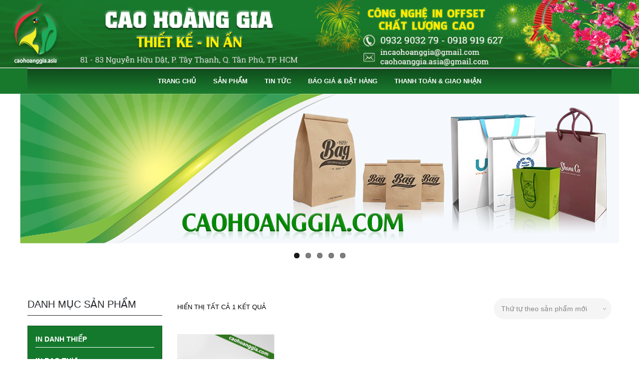

--- FILE ---
content_type: text/html; charset=UTF-8
request_url: https://caohoanggia.com/tag/in-hop-giay-gia-re
body_size: 8676
content:
<!DOCTYPE html>
<html lang="vi" prefix="og: http://ogp.me/ns#">
<head>
    <meta charset="UTF-8">
    <meta http-equiv="X-UA-Compatible" content="IE=edge">
    <meta name="google-site-verification" content="n1zxKGQpGRNIO_O5ZvptxUVLX62J4dyO5WTi-1jH3M0" />
    
    <meta property="og:title" content="in hộp giấy giá rẻ">
    <meta property="og:url" content="https://caohoanggia.com/sp/in-hop-giay" />
    <meta name="robots" content="index, follow" />
    <meta name="google-site-verification" content="tVoxezj5mIgk-Boksc8YR3VRlW-otoT9cBmjMfa7w3g" />

    <link rel="profile" href="https://gmpg.org/xfn/11">
    <link rel="pingback" href="https://caohoanggia.com/xmlrpc.php">
    <meta name="viewport" content="width=device-width, initial-scale=1, maximum-scale=1">

    
    <link rel="shortcut icon" href="https://caohoanggia.com/wp-content/uploads/2016/09/logo-caohoanggia.png" type="image/x-icon">
    <link rel="icon" href="https://caohoanggia.com/wp-content/uploads/2016/09/logo-caohoanggia.png" type="image/x-icon">

    <!--[if lt IE 9]>
    <script src="https://oss.maxcdn.com/html5shiv/3.7.2/html5shiv.min.js"></script>
    <script src="https://oss.maxcdn.com/respond/1.4.2/respond.min.js"></script>
    <script src="https://css3-mediaqueries-js.googlecode.com/svn/trunk/css3-mediaqueries.js"></script>
    <![endif]-->
    <title>in hộp giấy giá rẻ</title>

<!-- This site is optimized with the Yoast SEO plugin v3.1.2 - https://yoast.com/wordpress/plugins/seo/ -->
<link rel="canonical" href="https://caohoanggia.com/tag/in-hop-giay-gia-re" />
<meta property="og:locale" content="vi_VN" />
<meta property="og:type" content="object" />
<meta property="og:title" content="in hộp giấy giá rẻ" />
<meta property="og:url" content="https://caohoanggia.com/tag/in-hop-giay-gia-re" />
<meta property="og:site_name" content="Cao Hoàng Gia" />
<meta name="twitter:card" content="summary" />
<meta name="twitter:title" content="in hộp giấy giá rẻ" />
<!-- / Yoast SEO plugin. -->

<link rel="alternate" type="application/rss+xml" title="Dòng thông tin Cao Hoàng Gia &raquo;" href="https://caohoanggia.com/feed" />
<link rel="alternate" type="application/rss+xml" title="Dòng phản hồi Cao Hoàng Gia &raquo;" href="https://caohoanggia.com/comments/feed" />
		<script type="text/javascript">
			window._wpemojiSettings = {"baseUrl":"https:\/\/s.w.org\/images\/core\/emoji\/72x72\/","ext":".png","source":{"concatemoji":"https:\/\/caohoanggia.com\/wp-includes\/js\/wp-emoji-release.min.js"}};
			!function(a,b,c){function d(a){var c,d,e,f=b.createElement("canvas"),g=f.getContext&&f.getContext("2d"),h=String.fromCharCode;return g&&g.fillText?(g.textBaseline="top",g.font="600 32px Arial","flag"===a?(g.fillText(h(55356,56806,55356,56826),0,0),f.toDataURL().length>3e3):"diversity"===a?(g.fillText(h(55356,57221),0,0),c=g.getImageData(16,16,1,1).data,g.fillText(h(55356,57221,55356,57343),0,0),c=g.getImageData(16,16,1,1).data,e=c[0]+","+c[1]+","+c[2]+","+c[3],d!==e):("simple"===a?g.fillText(h(55357,56835),0,0):g.fillText(h(55356,57135),0,0),0!==g.getImageData(16,16,1,1).data[0])):!1}function e(a){var c=b.createElement("script");c.src=a,c.type="text/javascript",b.getElementsByTagName("head")[0].appendChild(c)}var f,g;c.supports={simple:d("simple"),flag:d("flag"),unicode8:d("unicode8"),diversity:d("diversity")},c.DOMReady=!1,c.readyCallback=function(){c.DOMReady=!0},c.supports.simple&&c.supports.flag&&c.supports.unicode8&&c.supports.diversity||(g=function(){c.readyCallback()},b.addEventListener?(b.addEventListener("DOMContentLoaded",g,!1),a.addEventListener("load",g,!1)):(a.attachEvent("onload",g),b.attachEvent("onreadystatechange",function(){"complete"===b.readyState&&c.readyCallback()})),f=c.source||{},f.concatemoji?e(f.concatemoji):f.wpemoji&&f.twemoji&&(e(f.twemoji),e(f.wpemoji)))}(window,document,window._wpemojiSettings);
		</script>
		<style type="text/css">
img.wp-smiley,
img.emoji {
	display: inline !important;
	border: none !important;
	box-shadow: none !important;
	height: 1em !important;
	width: 1em !important;
	margin: 0 .07em !important;
	vertical-align: -0.1em !important;
	background: none !important;
	padding: 0 !important;
}
</style>
<link rel='stylesheet' id='zorka_css-animation-css'  href='https://caohoanggia.com/wp-content/plugins/zorka-shortcode/vc-extend/animation.min.css' type='text/css' media='all' />
<link rel='stylesheet' id='woocommerce-layout-css'  href='//caohoanggia.com/wp-content/plugins/woocommerce/assets/css/woocommerce-layout.css' type='text/css' media='all' />
<link rel='stylesheet' id='woocommerce-smallscreen-css'  href='//caohoanggia.com/wp-content/plugins/woocommerce/assets/css/woocommerce-smallscreen.css' type='text/css' media='only screen and (max-width: 768px)' />
<link rel='stylesheet' id='woocommerce-general-css'  href='//caohoanggia.com/wp-content/plugins/woocommerce/assets/css/woocommerce.css' type='text/css' media='all' />
<link rel='stylesheet' id='xmenu-menu-amination-css'  href='https://caohoanggia.com/wp-content/plugins/xmenu/assets/css/amination.css' type='text/css' media='all' />
<link rel='stylesheet' id='xmenu-menu-style-css'  href='https://caohoanggia.com/wp-content/plugins/xmenu/assets/css/style.css' type='text/css' media='all' />
<link rel='stylesheet' id='xmenu_font_awesome-css'  href='https://caohoanggia.com/wp-content/plugins/xmenu/assets/css/fonts-awesome/css/font-awesome.min.css' type='text/css' media='all' />
<link rel='stylesheet' id='zorka-pretty-css-css'  href='https://caohoanggia.com/wp-content/plugins/zorka-shortcode/portfolio/assets/css/prettyPhoto.css' type='text/css' media='all' />
<link rel='stylesheet' id='zorka_bootstrap-css'  href='https://caohoanggia.com/wp-content/themes/zorka/assets/plugins/bootstrap/css/bootstrap.min.css' type='text/css' media='all' />
<link rel='stylesheet' id='zorka_awesome-css'  href='https://caohoanggia.com/wp-content/themes/zorka/assets/plugins/fonts-awesome/css/font-awesome.min.css' type='text/css' media='all' />
<link rel='stylesheet' id='zorka_awesome-animation-css'  href='https://caohoanggia.com/wp-content/themes/zorka/assets/plugins/fonts-awesome/css/font-awesome-animation.min.css' type='text/css' media='all' />
<link rel='stylesheet' id='zorka_Pe-icon-7-stroke-css'  href='https://caohoanggia.com/wp-content/themes/zorka/assets/css/pe-icon-7-stroke.css' type='text/css' media='all' />
<link rel='stylesheet' id='g5plus-google-fonts-css'  href='https://fonts.googleapis.com/css?family=PT+Sans%3A100%2C300%2C400%2C600%2C700%2C900%2C100italic%2C300italic%2C400italic%2C600italic%2C700italic%2C900italic&#038;ver=4.4.9' type='text/css' media='all' />
<link rel='stylesheet' id='zorka_plugin-owl-carousel-css'  href='https://caohoanggia.com/wp-content/themes/zorka/assets/plugins/owl-carousel/owl.carousel.min.css' type='text/css' media='all' />
<link rel='stylesheet' id='zorka_plugin-owl-carousel-theme-css'  href='https://caohoanggia.com/wp-content/themes/zorka/assets/plugins/owl-carousel/owl.theme.min.css' type='text/css' media='all' />
<link rel='stylesheet' id='zorka_plugin-owl-carousel-transitions-css'  href='https://caohoanggia.com/wp-content/themes/zorka/assets/plugins/owl-carousel/owl.transitions.css' type='text/css' media='all' />
<link rel='stylesheet' id='zorka_style-min-css'  href='https://caohoanggia.com/wp-content/themes/zorka/style.min.css' type='text/css' media='all' />
      <script>
      if (document.location.protocol != "https:") {
          document.location = document.URL.replace(/^http:/i, "https:");
      }
      </script>
      <script type='text/javascript' src='https://caohoanggia.com/wp-includes/js/jquery/jquery.js'></script>
<script type='text/javascript' src='https://caohoanggia.com/wp-includes/js/jquery/jquery-migrate.min.js'></script>
<script type='text/javascript' src='https://caohoanggia.com/wp-content/plugins/zorka-shortcode/portfolio/assets/js/prettyPhoto/jquery.prettyPhoto.js'></script>
<script type='text/javascript' src='https://caohoanggia.com/wp-content/plugins/zorka-shortcode/portfolio/assets/js/isotope/isotope.pkgd.min.js'></script>
<script type='text/javascript' src='https://caohoanggia.com/wp-content/plugins/zorka-shortcode/portfolio/assets/js/hoverdir/modernizr.js'></script>
<script type='text/javascript' src='https://caohoanggia.com/wp-content/plugins/zorka-shortcode/portfolio/assets/js/hoverdir/jquery.hoverdir.js'></script>
<script type='text/javascript' src='https://caohoanggia.com/wp-content/plugins/zorka-shortcode/portfolio/assets/js/ajax-action.min.js'></script>
<script type='text/javascript' src='https://caohoanggia.com/wp-content/plugins/zorka-shortcode/products/assets/js/trending.min.js'></script>
<link rel='https://api.w.org/' href='https://caohoanggia.com/wp-json/' />
<link rel="EditURI" type="application/rsd+xml" title="RSD" href="https://caohoanggia.com/xmlrpc.php?rsd" />
<link rel="wlwmanifest" type="application/wlwmanifest+xml" href="https://caohoanggia.com/wp-includes/wlwmanifest.xml" /> 
<meta name="generator" content="WordPress 4.4.9" />
<meta name="generator" content="WooCommerce 2.5.5" />

<!-- Call Now Button 0.1.3 by Jerry Rietveld (callnowbutton.com) -->
<style>#callnowbutton {display:none;} @media screen and (max-width:650px){#callnowbutton {display:block; width:100px;right:0;border-bottom-left-radius:40px; border-top-left-radius:40px; height:80px; position:fixed; bottom:-20px; border-top:2px solid #2dc62d; background:url([data-uri]) center 2px no-repeat #009900; text-decoration:none; box-shadow:0 0 5px #888; z-index:9999;background-size:58px 58px}}</style>
<link rel="alternate" type="application/rss+xml"  title="Sản phẩm mới đã được đặt từ khóa in+h%E1%BB%99p+gi%E1%BA%A5y+gi%C3%A1+r%E1%BA%BB" href="https://caohoanggia.com/shop/feed/?product_tag=in-hop-giay-gia-re" /><meta name="generator" content="Powered by Visual Composer - drag and drop page builder for WordPress."/>
<!--[if lte IE 9]><link rel="stylesheet" type="text/css" href="https://caohoanggia.com/wp-content/plugins/js_composer/assets/css/vc_lte_ie9.css" media="screen"><![endif]--><!--[if IE  8]><link rel="stylesheet" type="text/css" href="https://caohoanggia.com/wp-content/plugins/js_composer/assets/css/vc-ie8.css" media="screen"><![endif]--><noscript><style> .wpb_animate_when_almost_visible { opacity: 1; }</style></noscript></head>
<body data-rsssl=1 class="archive tax-product_tag term-in-hop-giay-gia-re term-340 header-10 woocommerce woocommerce-page wpb-js-composer js-comp-ver-4.7.4 vc_responsive">
<!-- Document Wrapper
   ============================================= -->
<div id="wrapper" class="clearfix ">
	
<header class="main-header header-10 ">
		<div class="header-mobile">
	<div class="header-logo">
		<a  href="https://caohoanggia.com/" title="Cao Hoàng Gia - " rel="home">
			<img src="https://caohoanggia.com/wp-content/uploads/2016/10/LOGO-copy.png" alt="Cao Hoàng Gia - " />
		</a>
	</div>
</div>	<div class="header">
		<nav class="zorka-navbar" role="navigation">
			<div class="imgheader">
						<img src="/wp-content/uploads/2018/01/Head-Asia.jpg" width="100%" height="auto"></div>
				</div>
			<div class="container">
				<div class="zorka-navbar-header">
					
			</div>
			<div class="menu-wrapper">
									<div class="container">	<div class="nav-menu-toggle-wrapper">
		<div class="nav-menu-toggle-inner">
			<div class="nav-menu-toggle-icon"> <span></span></div> <span>Menu</span>
		</div>
						<div class="toggle-inner-search"><a class="icon-search-menu" href="#"><span class="pe-7s-search"></span></a></div>
			</div>
	<ul id="menu-mainmenu" class="main-menu"><li id="menu-item-1717" class="menu-item menu-item-type-custom menu-item-object-custom menu-item-1717"><a href="/">Trang Chủ</a></li>
<li id="menu-item-1718" class="menu-item menu-item-type-custom menu-item-object-custom menu-item-1718"><a href="/m/san-pham">Sản Phẩm</a></li>
<li id="menu-item-1737" class="menu-item menu-item-type-custom menu-item-object-custom menu-item-1737"><a href="/tin-tuc">Tin Tức</a></li>
<li id="menu-item-1730" class="menu-item menu-item-type-custom menu-item-object-custom menu-item-1730"><a href="/dat-hang">Báo Giá &#038; Đặt Hàng</a></li>
<li id="menu-item-2671" class="menu-item menu-item-type-custom menu-item-object-custom menu-item-2671"><a href="/thanh-toan">Thanh Toán &#038; Giao Nhận</a></li>
</ul></div>							</div>
		</nav>
	</div>
</header><div id="zorka-modal-search" tabindex="-1" role="dialog" aria-hidden="false" class="modal fade">
	<div class="modal-backdrop fade in"></div>
	<div class="zorka-modal-dialog zorka-modal-search fade in">
		<div data-dismiss="modal" class="zorka-dismiss-modal"><span class="pe-7s-close"></span></div>
		<div class="zorka-search-wrapper">
			<input id="search-ajax" type="search" placeholder="Search...">
			<button><i class="ajax-search-icon icon-search"></i></button>
		</div>
		<div class="ajax-search-result"></div>
	</div>
</div>	<div id="wrapper-content">
	<div class="home-header-slider">
<!-- meta slider -->
<div style="max-width: 1200px; margin: 0 auto;" class="metaslider metaslider-flex metaslider-2298 ml-slider">
    
    <div id="metaslider_container_2298">
        <div id="metaslider_2298">
            <ul class="slides">
                <li style="display: block; width: 100%;" class="slide-2539 ms-image"><img src="https://caohoanggia.com/wp-content/uploads/2016/10/4.png" height="300" width="1200" alt="" class="slider-2298 slide-2539" /></li>
                <li style="display: none; width: 100%;" class="slide-2540 ms-image"><img src="https://caohoanggia.com/wp-content/uploads/2016/10/5.png" height="300" width="1200" alt="" class="slider-2298 slide-2540" /></li>
                <li style="display: none; width: 100%;" class="slide-2536 ms-image"><img src="https://caohoanggia.com/wp-content/uploads/2016/10/1.png" height="300" width="1200" alt="" class="slider-2298 slide-2536" /></li>
                <li style="display: none; width: 100%;" class="slide-2538 ms-image"><img src="https://caohoanggia.com/wp-content/uploads/2016/10/3.png" height="300" width="1200" alt="" class="slider-2298 slide-2538" /></li>
                <li style="display: none; width: 100%;" class="slide-2537 ms-image"><img src="https://caohoanggia.com/wp-content/uploads/2016/10/2.png" height="300" width="1200" alt="" class="slider-2298 slide-2537" /></li>
            </ul>
        </div>
        
    </div>
    <script type="text/javascript">
        var metaslider_2298 = function($) {
            $('#metaslider_2298').addClass('flexslider'); // theme/plugin conflict avoidance
            $('#metaslider_2298').flexslider({ 
                slideshowSpeed:3000,
                animation:"fade",
                controlNav:true,
                directionNav:true,
                pauseOnHover:true,
                direction:"horizontal",
                reverse:false,
                animationSpeed:600,
                prevText:"&lt;",
                nextText:"&gt;",
                slideshow:true
            });
        };
        var timer_metaslider_2298 = function() {
            var slider = !window.jQuery ? window.setTimeout(timer_metaslider_2298, 100) : !jQuery.isReady ? window.setTimeout(timer_metaslider_2298, 1) : metaslider_2298(window.jQuery);
        };
        timer_metaslider_2298();
    </script>
</div>
<!--// meta slider--></div>




<!--

<section class="page-title-wrapper page-title-shop-wrapper dark page-title-image" style="background-image: url(https://caohoanggia.com/wp-content/uploads/2015/03/banner.jpg);">

        <div class="page-title-inner">
            <div class="container">
                <h1>in hộp giấy giá rẻ</h1>
                            </div>
        </div>
</section>



-->
<main role="main" class="site-content-product-archive">
    <div class="container clearfix">
        <div class="row clearfix">
            <div class="col-md-9 col-md-push-3">
                <div class="product-wrapper clearfix">
                                        <div class="category-filter clearfix">
                        <p class="woocommerce-result-count">
	Hiển thị tất cả 1 kết quả</p>
<form class="woocommerce-ordering" method="get">
	<select name="orderby" class="orderby">
					<option value="popularity" >Thứ tự theo mức độ phổ biến</option>
					<option value="date"  selected='selected'>Thứ tự theo sản phẩm mới</option>
					<option value="price" >Thứ tự theo giá: thấp đến cao</option>
					<option value="price-desc" >Thứ tự theo giá: cao xuống thấp</option>
			</select>
	</form>
                    </div>


                    
                    <div data-col="4" class="product-listing woocommerce row clearfix columns-4">



                    
                        <div class="first product-item-wrapper col-md-3 col-sm-4 col-xs-6 post-2471 product type-product status-publish has-post-thumbnail product_cat-san-pham product_tag-in-bao-bi-giay-gia-re product_tag-in-hop-giay-gia-re product_tag-in-hop-giay-hcm product_tag-in-hop-giay-tphcm shipping-taxable purchasable product-type-simple product-cat-san-pham product-tag-in-bao-bi-giay-gia-re product-tag-in-hop-giay-gia-re product-tag-in-hop-giay-hcm product-tag-in-hop-giay-tphcm instock">
    <div class="product-item-inner">
        <div class="product-thumb">
            

							<div class="product-thumb-one">
				<img width="400" height="400" src="https://caohoanggia.com/wp-content/uploads/2016/10/222-1-400x400.jpg" class="attachment-shop_catalog size-shop_catalog wp-post-image" alt="222" srcset="https://caohoanggia.com/wp-content/uploads/2016/10/222-1-150x150.jpg 150w, https://caohoanggia.com/wp-content/uploads/2016/10/222-1-300x300.jpg 300w, https://caohoanggia.com/wp-content/uploads/2016/10/222-1-180x180.jpg 180w, https://caohoanggia.com/wp-content/uploads/2016/10/222-1-400x400.jpg 400w, https://caohoanggia.com/wp-content/uploads/2016/10/222-1.jpg 580w" sizes="(max-width: 400px) 100vw, 400px" />			</div>
				<a data-toggle="tooltip" title="Quick view" class="product-quick-view" data-product_id="2471" href="https://caohoanggia.com/sp/in-hop-giay"><i class="pe-7s-search"></i></a>
<a class="product-link" href="https://caohoanggia.com/sp/in-hop-giay"></a>        </div>

                <div class="bg-box-sp-img"></div>
                    <!--<div class="product-cat">
                <a href="https://caohoanggia.com/m/san-pham" >Sản Phẩm</a>
            </div>-->
        
        <h2><a class="product-name" href="https://caohoanggia.com/sp/in-hop-giay">In Hộp Giấy</a></h2>
        
	<span class="price"><span class="amount">Miễn phí!</span></span>
       <!-- <div class="product-button clearfix">
            <div class="product-button-inner">
                        </a><a rel="nofollow" href="/tag/in-hop-giay-gia-re?add-to-cart=2471" data-quantity="1" data-product_id="2471" data-product_sku="" class="button product_type_simple add_to_cart_button ajax_add_to_cart">Mua ngay</a>            </div>
        </div>-->
    </div>
</div>


                    
                    </div>


                    
                                </div>
            </div>
            <div id="secondary" class="shop-sidebar col-md-3 col-md-pull-9 hidden-sm hidden-xs" role="complementary">
    <aside id="woocommerce_products-4" class="widget woocommerce widget_products"><h4 class="widget-title"><span>Danh Mục Sản Phẩm</span></h4><ul class="product_list_widget">
<li>
	<a href="https://caohoanggia.com/sp/in-danh-thiep" title="In Danh Thiếp">
		
		<span class="product-title">In Danh Thiếp</span>
	</a>
</li>

<li>
	<a href="https://caohoanggia.com/sp/in-bao-thu" title="In Bao Thư">
		
		<span class="product-title">In Bao Thư</span>
	</a>
</li>

<li>
	<a href="https://caohoanggia.com/sp/in-to-roi" title="In Tờ Rơi">
		
		<span class="product-title">In Tờ Rơi</span>
	</a>
</li>

<li>
	<a href="https://caohoanggia.com/sp/in-folder" title="In Folder">
		
		<span class="product-title">In Folder</span>
	</a>
</li>

<li>
	<a href="https://caohoanggia.com/sp/in-poster" title="In Poster">
		
		<span class="product-title">In Poster</span>
	</a>
</li>

<li>
	<a href="https://caohoanggia.com/sp/in-tui-giay" title="In Túi Giấy">
		
		<span class="product-title">In Túi Giấy</span>
	</a>
</li>

<li>
	<a href="https://caohoanggia.com/sp/in-the-treo" title="In Thẻ Treo">
		
		<span class="product-title">In Thẻ Treo</span>
	</a>
</li>

<li>
	<a href="https://caohoanggia.com/sp/in-hop-giay" title="In Hộp Giấy">
		
		<span class="product-title">In Hộp Giấy</span>
	</a>
</li>

<li>
	<a href="https://caohoanggia.com/sp/in-catalogue" title="In Catalogue">
		
		<span class="product-title">In Catalogue</span>
	</a>
</li>

<li>
	<a href="https://caohoanggia.com/sp/giay-tieu-de" title="In Giấy Tiêu Đề">
		
		<span class="product-title">In Giấy Tiêu Đề</span>
	</a>
</li>

<li>
	<a href="https://caohoanggia.com/sp/in-decal-nhua" title="In Decal Nhựa">
		
		<span class="product-title">In Decal Nhựa</span>
	</a>
</li>

<li>
	<a href="https://caohoanggia.com/sp/in-decal-cuon" title="In Decal Cuộn">
		
		<span class="product-title">In Decal Cuộn</span>
	</a>
</li>

<li>
	<a href="https://caohoanggia.com/sp/in-decal-giay" title="In Decal Giấy">
		
		<span class="product-title">In Decal Giấy</span>
	</a>
</li>

<li>
	<a href="https://caohoanggia.com/sp/in-bieu-mau" title="In Biểu Mẫu">
		
		<span class="product-title">In Biểu Mẫu</span>
	</a>
</li>

<li>
	<a href="https://caohoanggia.com/sp/in-tem-bao-hanh" title="In Tem Bảo Hành">
		
		<span class="product-title">In Tem Bảo Hành</span>
	</a>
</li>

<li>
	<a href="https://caohoanggia.com/sp/in-lich-tet" title="In Lịch Tết">
		
		<span class="product-title">In Lịch Tết</span>
	</a>
</li>

<li>
	<a href="https://caohoanggia.com/sp/in-thiep-xuan" title="In Thiệp Xuân">
		
		<span class="product-title">In Thiệp Xuân</span>
	</a>
</li>

<li>
	<a href="https://caohoanggia.com/sp/bao-li-xi-tet" title="In Bao Lì Xì Tết">
		
		<span class="product-title">In Bao Lì Xì Tết</span>
	</a>
</li>
</ul></aside><aside id="text-4" class="widget widget_text"><h4 class="widget-title"><span>Hỗ Trợ Trực Tuyến</span></h4>			<div class="textwidget"><div class="skype-zalo">
    <a href="skype:caohoanggia.asia?chat"><img border="0" hspace="8" src="/wp-content/uploads/2017/03/skype.jpg" title="caohoanggia.asia" vspace="5" alt="caohoanggia.asia">
    </a>
    <a class="a-zalo">
        <img alt="" height="16" hspace="8" src="/wp-content/uploads/2017/03/icon-zalo.png" style="border-width: 0px;" vspace="5">
    </a></br>
        <span><strong>Tiếp Tân | (028) 3810 5885</strong></span></br>
         <strong><span>In Cao Hoàng Gia</span></strong>
         <hr>
                                            <a href="skype:caohoanggia.asia?chat"><img border="0" hspace="8" src="/wp-content/uploads/2017/03/skype.jpg" title="caohoanggia.asia" vspace="5" alt="caohoanggia.asia">
                                            </a>
                                            <a class="a-zalo">
                                                <img alt="" height="16" hspace="8" src="/wp-content/uploads/2017/03/icon-zalo.png" style="border-width: 0px;" vspace="5">
                                                                                            </a></br>
                                                                                         
                                            <span ><strong>NVKD | 0968 598 016</strong></span><br>
                                            <strong><span>Mr. Tuấn Anh</span></strong>  <hr>

                                                                  
                                            <a href="skype:caohoanggia.asia?chat" ><img border="0" hspace="8" src="/wp-content/uploads/2017/03/skype.jpg" title="caohoanggia.asia" vspace="5" alt="caohoanggia.asia">
                                            </a>
                                            <a class="a-zalo">
                                                <img alt="" height="16" hspace="8" src="/wp-content/uploads/2017/03/icon-zalo.png" style="border-width: 0px;" vspace="5">
                                                                                            </a></br>
                                            <span><strong>NVKD | 093830 6167</strong></span><br>
                                            <strong><span>Ms. Trang Linh</span></strong>  <hr>
                                        
                                                            
                                            <a href="skype:caohoanggia.asia?chat"><img border="0" hspace="8" src="/wp-content/uploads/2017/03/skype.jpg" title="caohoanggia.asia" vspace="5" alt="caohoanggia.asia">
                                            </a>
                                            <a class="a-zalo">
                                                <img alt="" height="16" hspace="8" src="/wp-content/uploads/2017/03/icon-zalo.png" style="border-width: 0px;" vspace="5">
                                                                                            </a></br>
                                                                                            
                                            <span><strong>&nbsp;Báo Giá | 0932 9032 79</strong></span><br>
                                            <strong><span>Mr. Thuận</span></strong>  <hr>
                                        
                                            
                                            <a href="skype:caohoanggia.asia?chat"><img border="0" hspace="8" src="/wp-content/uploads/2017/03/skype.jpg" title="caohoanggia.asia" vspace="5" alt="caohoanggia.asia">
                                            </a>
                                            <a class="a-zalo">
                                                <img alt="nick zalo" height="16" hspace="8" src="/wp-content/uploads/2017/03/icon-zalo.png" style="border-width: 0px;" vspace="5">
                                              
                                                                                            </a></br>
                                                                                             
                                            <span><strong>Báo Giá | 0918 919 627</strong></span><br>
                                            <strong><span>Ms. Hoàng Thơm</span></strong><br>
                                            </div>
                                       
                       <style>
                       .skype-zalo{
                       text-align:center;
                       background: #15792d;
    padding: 10px;
                       }
                       .skype-zalo span {
    color: #fff;
}
                       </style></div>
		</aside></div><!-- #secondary -->        </div>
    </div>
</main>
		</div><!-- end #wapper-content-->
		<footer class="main-footer dark">
    <div class="footer_inner clearfix">

                        <div class="footer_top_holder col-2">
                <div class="container">
                    <div class="row footer-top-col-2">
                        <div class="col-sm-6"><aside id="text-2" class="widget widget_text"><h4 class="widget-title"><span>Công Ty TNHH Thương Mại Cao Hoàng Gia</span></h4>			<div class="textwidget"><ul style="color: #fff; font-size: 14px">
 	<li style="margin-bottom: 20px;"><img src="/wp-content/uploads/2018/01/home-01.png" width="35px"><span style="margin-left: 50px;margin-top: -30px;">81 - 83 Nguyễn Hữu Dật , P.Tây Thạnh, Q.Tân Phú, TP.HCM </span></li>
<li>
<img src="/wp-content/uploads/2018/01/phone-01.png" width="35px"><p class="phone-ft">
0932 9032 79 <br/> (028) 3810 5885</p></li>
 	<li>
<img src="/wp-content/uploads/2018/01/mail-01.png" width="35px"><p class="mail-ft">incaohoanggia@gmail.com <br/> caohoanggia.asia@gmail.com</p></li>
 	<li><img src="/wp-content/uploads/2018/01/time-01.png" width="35px">
<div class="time-ft"><p class="sang">Sáng: 08h00 - 12h00 <br/>Chiều: 13h30 - 17h30</p> <p class="thu"> Thứ 2 đến thứ 7 <br/> Chủ Nhật Nghỉ</p></div>  </li>
</ul>
<style>
p.phone-ft {
    margin-left: 50px;
    margin-top: -38px;
}
p.mail-ft {
    margin-left: 50px;
    margin-top: -38px;
}
.time-ft{margin-left: 50px;
    margin-top: -38px;}
p.thu{

	margin-left: 170px;
    margin-top: -63px;
    border-left: 1px solid #fff;
    padding: 0px 0px 0px 10px;
}
ul, li{list-style: none}
ul {
    padding: inherit;
}
</style></div>
		</aside></div><div class="col-sm-6"><aside id="text-5" class="widget widget_text">			<div class="textwidget"><iframe src="https://www.google.com/maps/embed?pb=!1m18!1m12!1m3!1d15676.678859548534!2d106.61872136842348!3d10.798310304745767!2m3!1f0!2f0!3f0!3m2!1i1024!2i768!4f13.1!3m3!1m2!1s0x0%3A0x9338b046fcb422ea!2zQ8OUTkcgVFkgVE5ISCBUSMavxqBORyBN4bqgSSBDQU8gSE_DgE5HIEdJQQ!5e0!3m2!1svi!2s!4v1515056261520" width="600" height="250" frameborder="0" style="border:0" allowfullscreen></iframe></div>
		</aside></div>                    </div>
                </div>
            </div>
                        <div class="footer_bottom_holder col-2">
                <div class="container">
                    <div class="row">
                        <div class="col-md-6 copyright-text">
                            © Copyright by. Cao Hoàng Gia</br>                        </div>

                        <div class="col-md-6 payment">
                                                                                                                                                                                                                                                                                                                                                                                                                                                                                                                                                    </div>
                    </div>
                </div>
            </div>

    </div>
</footer>	</div><!-- end #wapper-->
	
			<a class="gotop" href="javascript:;">
			<i class="pe-7s-angle-up"></i>
		</a>
	 
			<!--<div class="float-bottom">   -->
  <!--  <img src="https://hieuco.com/wp-content/uploads/2016/07/lienhe.jpg" />   -->
  <!--  </div>   -->
	<a href="tel:0932 903 279" id="callnowbutton" >&nbsp;</a><link rel='stylesheet' id='metaslider-flex-slider-css'  href='https://caohoanggia.com/wp-content/plugins/ml-slider/assets/sliders/flexslider/flexslider.css' type='text/css' media='all' property='stylesheet' />
<link rel='stylesheet' id='metaslider-public-css'  href='https://caohoanggia.com/wp-content/plugins/ml-slider/assets/metaslider/public.css' type='text/css' media='all' property='stylesheet' />
<script type='text/javascript' src='//caohoanggia.com/wp-content/plugins/woocommerce/assets/js/jquery-blockui/jquery.blockUI.min.js'></script>
<script type='text/javascript'>
/* <![CDATA[ */
var woocommerce_params = {"ajax_url":"\/wp-admin\/admin-ajax.php","wc_ajax_url":"\/tag\/in-hop-giay-gia-re?wc-ajax=%%endpoint%%"};
/* ]]> */
</script>
<script type='text/javascript' src='//caohoanggia.com/wp-content/plugins/woocommerce/assets/js/frontend/woocommerce.min.js'></script>
<script type='text/javascript' src='//caohoanggia.com/wp-content/plugins/woocommerce/assets/js/jquery-cookie/jquery.cookie.min.js'></script>
<script type='text/javascript'>
/* <![CDATA[ */
var wc_cart_fragments_params = {"ajax_url":"\/wp-admin\/admin-ajax.php","wc_ajax_url":"\/tag\/in-hop-giay-gia-re?wc-ajax=%%endpoint%%","fragment_name":"wc_fragments"};
/* ]]> */
</script>
<script type='text/javascript' src='//caohoanggia.com/wp-content/plugins/woocommerce/assets/js/frontend/cart-fragments.min.js'></script>
<script type='text/javascript' src='https://caohoanggia.com/wp-content/themes/zorka/assets/plugins/bootstrap/js/bootstrap.min.js'></script>
<script type='text/javascript' src='https://caohoanggia.com/wp-content/themes/zorka/assets/js/plugins.js'></script>
<script type='text/javascript' src='https://caohoanggia.com/wp-content/themes/zorka/assets/plugins/smoothscroll/SmoothScroll.min.js'></script>
<script type='text/javascript'>
/* <![CDATA[ */
var zorka_constant = {"product_compare":"Compare","product_wishList":"WishList","product_add_to_cart":"Mua ngay","product_view_cart":"View cart"};
var zorka_ajax_url = "https:\/\/caohoanggia.com\/wp-admin\/admin-ajax.php?activate-multi=true";
var zorka_theme_url = "https:\/\/caohoanggia.com\/wp-content\/themes\/zorka\/";
var zorka_site_url = "https:\/\/caohoanggia.com";
/* ]]> */
</script>
<script type='text/javascript' src='https://caohoanggia.com/wp-content/themes/zorka/assets/js/app.min.js'></script>
<script type='text/javascript' src='https://caohoanggia.com/wp-includes/js/wp-embed.min.js'></script>
<script type='text/javascript' src='https://caohoanggia.com/wp-content/plugins/ml-slider/assets/sliders/flexslider/jquery.flexslider-min.js'></script>
<script type='text/javascript' src='https://caohoanggia.com/wp-content/plugins/xmenu/assets/js/app.min.js'></script>
    
</body>
<!--analytic-->
<script>
  (function(i,s,o,g,r,a,m){i['GoogleAnalyticsObject']=r;i[r]=i[r]||function(){
  (i[r].q=i[r].q||[]).push(arguments)},i[r].l=1*new Date();a=s.createElement(o),
  m=s.getElementsByTagName(o)[0];a.async=1;a.src=g;m.parentNode.insertBefore(a,m)
  })(window,document,'script','https://www.google-analytics.com/analytics.js','ga');

  ga('create', 'UA-85670187-1', 'auto');
  ga('send', 'pageview');

</script>
<!--the end-->
</html> <!-- end of site. what a ride! -->









--- FILE ---
content_type: text/css
request_url: https://caohoanggia.com/wp-content/themes/zorka/style.min.css
body_size: 34077
content:
background-color:#f5f5f5;.filter-blur{-webkit-filter: url('/wp-content/themes/zorka/assets/css/filter.svg#gray-scale');-moz-filter: url('/wp-content/themes/zorka/assets/css/filter.svg#gray-scale');-o-filter: url('/wp-content/themes/zorka/assets/css/filter.svg#gray-scale');-ms-filter: url('/wp-content/themes/zorka/assets/css/filter.svg#gray-scale');filter: url('/wp-content/themes/zorka/assets/css/filter.svg#gray-scale')}.filter-brightness-dark{-webkit-filter: url('/wp-content/themes/zorka/assets/css/filter.svg#brightness-dark');-moz-filter: url('/wp-content/themes/zorka/assets/css/filter.svg#brightness-dark');-o-filter: url('/wp-content/themes/zorka/assets/css/filter.svg#brightness-dark');-ms-filter: url('/wp-content/themes/zorka/assets/css/filter.svg#brightness-dark');filter: url('/wp-content/themes/zorka/assets/css/filter.svg#brightness-dark')}.filter-brightness-light{-webkit-filter: url('/wp-content/themes/zorka/assets/css/filter.svg#brightness-light');-moz-filter: url('/wp-content/themes/zorka/assets/css/filter.svg#brightness-light');-o-filter: url('/wp-content/themes/zorka/assets/css/filter.svg#brightness-light');-ms-filter: url('/wp-content/themes/zorka/assets/css/filter.svg#brightness-light');filter: url('/wp-content/themes/zorka/assets/css/filter.svg#brightness-light')}.filter-blur-overlay{-webkit-filter: url('/wp-content/themes/zorka/assets/css/filter.svg#blur-overlay');-moz-filter: url('/wp-content/themes/zorka/assets/css/filter.svg#blur-overlay');-o-filter: url('/wp-content/themes/zorka/assets/css/filter.svg#blur-overlay');-ms-filter: url('/wp-content/themes/zorka/assets/css/filter.svg#blur-overlay');filter: url('/wp-content/themes/zorka/assets/css/filter.svg#blur-overlay')}.filter-gray-scale{-webkit-filter: grayscale(1);-webkit-filter: grayscale(100%);-moz-filter: grayscale(100%);filter: gray;filter: grayscale(100%);filter: url('/wp-content/themes/zorka/assets/css/filter.svg#gray-scale')}.filter-gray-scale:hover{-webkit-filter: none;-moz-filter: none;filter: none}.animsition,.animsition-overlay{position: relative;opacity: 0;-webkit-animation-fill-mode: both;-o-animation-fill-mode: both;animation-fill-mode: both}.animsition-overlay{background: #FFFFFF}.animsition-loading{position: fixed;top: 0;z-index: 1000;width: 100%;height: 100%;-webkit-animation-fill-mode: both;-o-animation-fill-mode: both;animation-fill-mode: both;background-color: #fff}.loading-center{width: 100%;height: 100%;position: relative}.loading-center-absolute{position: absolute;left: 50%;top: 50%;height: 50px;width: 50px;margin-top: -25px;margin-left: -25px;-webkit-transform: rotate(45deg);-moz-transform: rotate(45deg);-ms-transform: rotate(45deg);-o-transform: rotate(45deg);transform: rotate(45deg);-webkit-animation: loading-center-absolute 1.5s infinite;animation: loading-center-absolute 1.5s infinite}.object{width: 25px;height: 25px;background-color: #c5bfc0;float: left}#object_one{-webkit-animation: object_one 1.5s infinite;animation: object_one 1.5s infinite}#object_two{-webkit-animation: object_two 1.5s infinite;animation: object_two 1.5s infinite}#object_three{-webkit-animation: object_three 1.5s infinite;animation: object_three 1.5s infinite}#object_four{-webkit-animation: object_four 1.5s infinite;animation: object_four 1.5s infinite}@-webkit-keyframes loading-center-absolute{100%{-webkit-transform: rotate(-45deg)}}@keyframes loading-center-absolute{100%{transform: rotate(-45deg);-webkit-transform: rotate(-45deg)}}@-webkit-keyframes object_one{25%{-webkit-transform: translate(0, -50px) rotate(-180deg)}100%{-webkit-transform: translate(0, 0) rotate(-180deg)}}@keyframes object_one{25%{transform: translate(0, -50px) rotate(-180deg);-webkit-transform: translate(0, -50px) rotate(-180deg)}100%{transform: translate(0, 0) rotate(-180deg);-webkit-transform: translate(0, 0) rotate(-180deg)}}@-webkit-keyframes object_two{25%{-webkit-transform: translate(50px, 0) rotate(-180deg)}100%{-webkit-transform: translate(0, 0) rotate(-180deg)}}@keyframes object_two{25%{transform: translate(50px, 0) rotate(-180deg);-webkit-transform: translate(50px, 0) rotate(-180deg)}100%{transform: translate(0, 0) rotate(-180deg);-webkit-transform: translate(0, 0) rotate(-180deg)}}@-webkit-keyframes object_three{25%{-webkit-transform: translate(-50px, 0) rotate(-180deg)}100%{-webkit-transform: translate(0, 0) rotate(-180deg)}}@keyframes object_three{25%{transform: translate(-50px, 0) rotate(-180deg);-webkit-transform: translate(-50px, 0) rotate(-180deg)}100%{transform: translate(0, 0) rotate(-180deg);-webkit-transform: rtranslate(0, 0) rotate(-180deg)}}@-webkit-keyframes object_four{25%{-webkit-transform: translate(0, 50px) rotate(-180deg)}100%{-webkit-transform: translate(0, 0) rotate(-180deg)}}@keyframes object_four{25%{transform: translate(0, 50px) rotate(-180deg);-webkit-transform: translate(0, 50px) rotate(-180deg)}100%{transform: translate(0, 0) rotate(-180deg);-webkit-transform: translate(0, 0) rotate(-180deg)}}.animsition-overlay-slide{position: fixed;z-index: 1;width: 100%;height: 100%;background-color: #ddd}@-webkit-keyframes fade-in{0%{opacity: 0}100%{opacity: 1}}@-o-keyframes fade-in{0%{opacity: 0}100%{opacity: 1}}@keyframes fade-in{0%{opacity: 0}100%{opacity: 1}}.fade-in{-webkit-animation-name: fade-in;-o-animation-name: fade-in;animation-name: fade-in}@-webkit-keyframes fade-out{0%{opacity: 1}100%{opacity: 0}}@-o-keyframes fade-out{0%{opacity: 1}100%{opacity: 0}}@keyframes fade-out{0%{opacity: 1}100%{opacity: 0}}.fade-out{-webkit-animation-name: fade-out;-o-animation-name: fade-out;animation-name: fade-out}@-webkit-keyframes fade-in-up{0%{opacity: 0;-webkit-transform: translateY(500px);transform: translateY(500px)}100%{opacity: 1;-webkit-transform: translateY(0);transform: translateY(0)}}@-o-keyframes fade-in-up{0%{opacity: 0;-o-transform: translateY(500px);transform: translateY(500px)}100%{opacity: 1;-o-transform: translateY(0);transform: translateY(0)}}@keyframes fade-in-up{0%{opacity: 0;-webkit-transform: translateY(500px);-o-transform: translateY(500px);transform: translateY(500px)}100%{opacity: 1;-webkit-transform: translateY(0);-o-transform: translateY(0);transform: translateY(0)}}.fade-in-up{-webkit-animation-name: fade-in-up;-o-animation-name: fade-in-up;animation-name: fade-in-up}@-webkit-keyframes fade-out-up{0%{opacity: 1;-webkit-transform: translateY(0);transform: translateY(0)}100%{opacity: 0;-webkit-transform: translateY(-500px);transform: translateY(-500px)}}@-o-keyframes fade-out-up{0%{opacity: 1;-o-transform: translateY(0);transform: translateY(0)}100%{opacity: 0;-o-transform: translateY(-500px);transform: translateY(-500px)}}@keyframes fade-out-up{0%{opacity: 1;-webkit-transform: translateY(0);-o-transform: translateY(0);transform: translateY(0)}100%{opacity: 0;-webkit-transform: translateY(-500px);-o-transform: translateY(-500px);transform: translateY(-500px)}}.fade-out-up{-webkit-animation-name: fade-out-up;-o-animation-name: fade-out-up;animation-name: fade-out-up}@-webkit-keyframes fade-in-up-sm{0%{opacity: 0;-webkit-transform: translateY(100px);transform: translateY(100px)}100%{opacity: 1;-webkit-transform: translateY(0);transform: translateY(0)}}@-o-keyframes fade-in-up-sm{0%{opacity: 0;-o-transform: translateY(100px);transform: translateY(100px)}100%{opacity: 1;-o-transform: translateY(0);transform: translateY(0)}}@keyframes fade-in-up-sm{0%{opacity: 0;-webkit-transform: translateY(100px);-o-transform: translateY(100px);transform: translateY(100px)}100%{opacity: 1;-webkit-transform: translateY(0);-o-transform: translateY(0);transform: translateY(0)}}.fade-in-up-sm{-webkit-animation-name: fade-in-up-sm;-o-animation-name: fade-in-up-sm;animation-name: fade-in-up-sm}@-webkit-keyframes fade-out-up-sm{0%{opacity: 1;-webkit-transform: translateY(0);transform: translateY(0)}100%{opacity: 0;-webkit-transform: translateY(-100px);transform: translateY(-100px)}}@-o-keyframes fade-out-up-sm{0%{opacity: 1;-o-transform: translateY(0);transform: translateY(0)}100%{opacity: 0;-o-transform: translateY(-100px);transform: translateY(-100px)}}@keyframes fade-out-up-sm{0%{opacity: 1;-webkit-transform: translateY(0);-o-transform: translateY(0);transform: translateY(0)}100%{opacity: 0;-webkit-transform: translateY(-100px);-o-transform: translateY(-100px);transform: translateY(-100px)}}.fade-out-up-sm{-webkit-animation-name: fade-out-up-sm;-o-animation-name: fade-out-up-sm;animation-name: fade-out-up-sm}@-webkit-keyframes fade-in-up-lg{0%{opacity: 0;-webkit-transform: translateY(1000px);transform: translateY(1000px)}100%{opacity: 1;-webkit-transform: translateY(0);transform: translateY(0)}}@-o-keyframes fade-in-up-lg{0%{opacity: 0;-o-transform: translateY(1000px);transform: translateY(1000px)}100%{opacity: 1;-o-transform: translateY(0);transform: translateY(0)}}@keyframes fade-in-up-lg{0%{opacity: 0;-webkit-transform: translateY(1000px);-o-transform: translateY(1000px);transform: translateY(1000px)}100%{opacity: 1;-webkit-transform: translateY(0);-o-transform: translateY(0);transform: translateY(0)}}.fade-in-up-lg{-webkit-animation-name: fade-in-up-lg;-o-animation-name: fade-in-up-lg;animation-name: fade-in-up-lg}@-webkit-keyframes fade-out-up-lg{0%{opacity: 1;-webkit-transform: translateY(0);transform: translateY(0)}100%{opacity: 0;-webkit-transform: translateY(-1000px);transform: translateY(-1000px)}}@-o-keyframes fade-out-up-lg{0%{opacity: 1;-o-transform: translateY(0);transform: translateY(0)}100%{opacity: 0;-o-transform: translateY(-1000px);transform: translateY(-1000px)}}@keyframes fade-out-up-lg{0%{opacity: 1;-webkit-transform: translateY(0);-o-transform: translateY(0);transform: translateY(0)}100%{opacity: 0;-webkit-transform: translateY(-1000px);-o-transform: translateY(-1000px);transform: translateY(-1000px)}}.fade-out-up-lg{-webkit-animation-name: fade-out-up-lg;-o-animation-name: fade-out-up-lg;animation-name: fade-out-up-lg}@-webkit-keyframes fade-in-down{0%{opacity: 0;-webkit-transform: translateY(-500px);transform: translateY(-500px)}100%{opacity: 1;-webkit-transform: translateY(0);transform: translateY(0)}}@-o-keyframes fade-in-down{0%{opacity: 0;-o-transform: translateY(-500px);transform: translateY(-500px)}100%{opacity: 1;-o-transform: translateY(0);transform: translateY(0)}}@keyframes fade-in-down{0%{opacity: 0;-webkit-transform: translateY(-500px);-o-transform: translateY(-500px);transform: translateY(-500px)}100%{opacity: 1;-webkit-transform: translateY(0);-o-transform: translateY(0);transform: translateY(0)}}.fade-in-down{-webkit-animation-name: fade-in-down;-o-animation-name: fade-in-down;animation-name: fade-in-down}@-webkit-keyframes fade-out-down{0%{opacity: 1;-webkit-transform: translateY(0);transform: translateY(0)}100%{opacity: 0;-webkit-transform: translateY(500px);transform: translateY(500px)}}@-o-keyframes fade-out-down{0%{opacity: 1;-o-transform: translateY(0);transform: translateY(0)}100%{opacity: 0;-o-transform: translateY(500px);transform: translateY(500px)}}@keyframes fade-out-down{0%{opacity: 1;-webkit-transform: translateY(0);-o-transform: translateY(0);transform: translateY(0)}100%{opacity: 0;-webkit-transform: translateY(500px);-o-transform: translateY(500px);transform: translateY(500px)}}.fade-out-down{-webkit-animation-name: fade-out-down;-o-animation-name: fade-out-down;animation-name: fade-out-down}@-webkit-keyframes fade-in-down-sm{0%{opacity: 0;-webkit-transform: translateY(-100px);transform: translateY(-100px)}100%{opacity: 1;-webkit-transform: translateY(0);transform: translateY(0)}}@-o-keyframes fade-in-down-sm{0%{opacity: 0;-o-transform: translateY(-100px);transform: translateY(-100px)}100%{opacity: 1;-o-transform: translateY(0);transform: translateY(0)}}@keyframes fade-in-down-sm{0%{opacity: 0;-webkit-transform: translateY(-100px);-o-transform: translateY(-100px);transform: translateY(-100px)}100%{opacity: 1;-webkit-transform: translateY(0);-o-transform: translateY(0);transform: translateY(0)}}.fade-in-down-sm{-webkit-animation-name: fade-in-down-sm;-o-animation-name: fade-in-down-sm;animation-name: fade-in-down-sm}@-webkit-keyframes fade-out-down-sm{0%{opacity: 1;-webkit-transform: translateY(0);transform: translateY(0)}100%{opacity: 0;-webkit-transform: translateY(100px);transform: translateY(100px)}}@-o-keyframes fade-out-down-sm{0%{opacity: 1;-o-transform: translateY(0);transform: translateY(0)}100%{opacity: 0;-o-transform: translateY(100px);transform: translateY(100px)}}@keyframes fade-out-down-sm{0%{opacity: 1;-webkit-transform: translateY(0);-o-transform: translateY(0);transform: translateY(0)}100%{opacity: 0;-webkit-transform: translateY(100px);-o-transform: translateY(100px);transform: translateY(100px)}}.fade-out-down-sm{-webkit-animation-name: fade-out-down-sm;-o-animation-name: fade-out-down-sm;animation-name: fade-out-down-sm}@-webkit-keyframes fade-in-down-lg{0%{opacity: 0;-webkit-transform: translateY(-1000px);transform: translateY(-1000px)}100%{opacity: 1;-webkit-transform: translateY(0);transform: translateY(0)}}@-o-keyframes fade-in-down-lg{0%{opacity: 0;-o-transform: translateY(-1000px);transform: translateY(-1000px)}100%{opacity: 1;-o-transform: translateY(0);transform: translateY(0)}}@keyframes fade-in-down-lg{0%{opacity: 0;-webkit-transform: translateY(-1000px);-o-transform: translateY(-1000px);transform: translateY(-1000px)}100%{opacity: 1;-webkit-transform: translateY(0);-o-transform: translateY(0);transform: translateY(0)}}.fade-in-down-lg{-webkit-animation-name: fade-in-down;-o-animation-name: fade-in-down;animation-name: fade-in-down}@-webkit-keyframes fade-out-down-lg{0%{opacity: 1;-webkit-transform: translateY(0);transform: translateY(0)}100%{opacity: 0;-webkit-transform: translateY(1000px);transform: translateY(1000px)}}@-o-keyframes fade-out-down-lg{0%{opacity: 1;-o-transform: translateY(0);transform: translateY(0)}100%{opacity: 0;-o-transform: translateY(1000px);transform: translateY(1000px)}}@keyframes fade-out-down-lg{0%{opacity: 1;-webkit-transform: translateY(0);-o-transform: translateY(0);transform: translateY(0)}100%{opacity: 0;-webkit-transform: translateY(1000px);-o-transform: translateY(1000px);transform: translateY(1000px)}}.fade-out-down-lg{-webkit-animation-name: fade-out-down-lg;-o-animation-name: fade-out-down-lg;animation-name: fade-out-down-lg}@-webkit-keyframes fade-in-left{0%{opacity: 0;-webkit-transform: translateX(-500px);transform: translateX(-500px)}100%{opacity: 1;-webkit-transform: translateX(0);transform: translateX(0)}}@-o-keyframes fade-in-left{0%{opacity: 0;-o-transform: translateX(-500px);transform: translateX(-500px)}100%{opacity: 1;-o-transform: translateX(0);transform: translateX(0)}}@keyframes fade-in-left{0%{opacity: 0;-webkit-transform: translateX(-500px);-o-transform: translateX(-500px);transform: translateX(-500px)}100%{opacity: 1;-webkit-transform: translateX(0);-o-transform: translateX(0);transform: translateX(0)}}.fade-in-left{-webkit-animation-name: fade-in-left;-o-animation-name: fade-in-left;animation-name: fade-in-left}@-webkit-keyframes fade-out-left{0%{opacity: 1;-webkit-transform: translateX(0);transform: translateX(0)}100%{opacity: 0;-webkit-transform: translateX(-500px);transform: translateX(-500px)}}@-o-keyframes fade-out-left{0%{opacity: 1;-o-transform: translateX(0);transform: translateX(0)}100%{opacity: 0;-o-transform: translateX(-500px);transform: translateX(-500px)}}@keyframes fade-out-left{0%{opacity: 1;-webkit-transform: translateX(0);-o-transform: translateX(0);transform: translateX(0)}100%{opacity: 0;-webkit-transform: translateX(-500px);-o-transform: translateX(-500px);transform: translateX(-500px)}}.fade-out-left{-webkit-animation-name: fade-out-left;-o-animation-name: fade-out-left;animation-name: fade-out-left}@-webkit-keyframes fade-in-left-sm{0%{opacity: 0;-webkit-transform: translateX(-100px);transform: translateX(-100px)}100%{opacity: 1;-webkit-transform: translateX(0);transform: translateX(0)}}@-o-keyframes fade-in-left-sm{0%{opacity: 0;-o-transform: translateX(-100px);transform: translateX(-100px)}100%{opacity: 1;-o-transform: translateX(0);transform: translateX(0)}}@keyframes fade-in-left-sm{0%{opacity: 0;-webkit-transform: translateX(-100px);-o-transform: translateX(-100px);transform: translateX(-100px)}100%{opacity: 1;-webkit-transform: translateX(0);-o-transform: translateX(0);transform: translateX(0)}}.fade-in-left-sm{-webkit-animation-name: fade-in-left-sm;-o-animation-name: fade-in-left-sm;animation-name: fade-in-left-sm}@-webkit-keyframes fade-out-left-sm{0%{opacity: 1;-webkit-transform: translateX(0);transform: translateX(0)}100%{opacity: 0;-webkit-transform: translateX(-100px);transform: translateX(-100px)}}@-o-keyframes fade-out-left-sm{0%{opacity: 1;-o-transform: translateX(0);transform: translateX(0)}100%{opacity: 0;-o-transform: translateX(-100px);transform: translateX(-100px)}}@keyframes fade-out-left-sm{0%{opacity: 1;-webkit-transform: translateX(0);-o-transform: translateX(0);transform: translateX(0)}100%{opacity: 0;-webkit-transform: translateX(-100px);-o-transform: translateX(-100px);transform: translateX(-100px)}}.fade-out-left-sm{-webkit-animation-name: fade-out-left-sm;-o-animation-name: fade-out-left-sm;animation-name: fade-out-left-sm}@-webkit-keyframes fade-in-left-lg{0%{opacity: 0;-webkit-transform: translateX(-1500px);transform: translateX(-1500px)}100%{opacity: 1;-webkit-transform: translateX(0);transform: translateX(0)}}@-o-keyframes fade-in-left-lg{0%{opacity: 0;-o-transform: translateX(-1500px);transform: translateX(-1500px)}100%{opacity: 1;-o-transform: translateX(0);transform: translateX(0)}}@keyframes fade-in-left-lg{0%{opacity: 0;-webkit-transform: translateX(-1500px);-o-transform: translateX(-1500px);transform: translateX(-1500px)}100%{opacity: 1;-webkit-transform: translateX(0);-o-transform: translateX(0);transform: translateX(0)}}.fade-in-left-lg{-webkit-animation-name: fade-in-left-lg;-o-animation-name: fade-in-left-lg;animation-name: fade-in-left-lg}@-webkit-keyframes fade-out-left-lg{0%{opacity: 1;-webkit-transform: translateX(0);transform: translateX(0)}100%{opacity: 0;-webkit-transform: translateX(-1500px);transform: translateX(-1500px)}}@-o-keyframes fade-out-left-lg{0%{opacity: 1;-o-transform: translateX(0);transform: translateX(0)}100%{opacity: 0;-o-transform: translateX(-1500px);transform: translateX(-1500px)}}@keyframes fade-out-left-lg{0%{opacity: 1;-webkit-transform: translateX(0);-o-transform: translateX(0);transform: translateX(0)}100%{opacity: 0;-webkit-transform: translateX(-1500px);-o-transform: translateX(-1500px);transform: translateX(-1500px)}}.fade-out-left-lg{-webkit-animation-name: fade-out-left-lg;-o-animation-name: fade-out-left-lg;animation-name: fade-out-left-lg}@-webkit-keyframes fade-in-right{0%{opacity: 0;-webkit-transform: translateX(500px);transform: translateX(500px)}100%{opacity: 1;-webkit-transform: translateX(0);transform: translateX(0)}}@-o-keyframes fade-in-right{0%{opacity: 0;-o-transform: translateX(500px);transform: translateX(500px)}100%{opacity: 1;-o-transform: translateX(0);transform: translateX(0)}}@keyframes fade-in-right{0%{opacity: 0;-webkit-transform: translateX(500px);-o-transform: translateX(500px);transform: translateX(500px)}100%{opacity: 1;-webkit-transform: translateX(0);-o-transform: translateX(0);transform: translateX(0)}}.fade-in-right{-webkit-animation-name: fade-in-right;-o-animation-name: fade-in-right;animation-name: fade-in-right}@-webkit-keyframes fade-out-right{0%{opacity: 1;-webkit-transform: translateX(0);transform: translateX(0)}100%{opacity: 0;-webkit-transform: translateX(500px);transform: translateX(500px)}}@-o-keyframes fade-out-right{0%{opacity: 1;-o-transform: translateX(0);transform: translateX(0)}100%{opacity: 0;-o-transform: translateX(500px);transform: translateX(500px)}}@keyframes fade-out-right{0%{opacity: 1;-webkit-transform: translateX(0);-o-transform: translateX(0);transform: translateX(0)}100%{opacity: 0;-webkit-transform: translateX(500px);-o-transform: translateX(500px);transform: translateX(500px)}}.fade-out-right{-webkit-animation-name: fade-out-right;-o-animation-name: fade-out-right;animation-name: fade-out-right}@-webkit-keyframes fade-in-right-sm{0%{opacity: 0;-webkit-transform: translateX(100px);transform: translateX(100px)}100%{opacity: 1;-webkit-transform: translateX(0);transform: translateX(0)}}@-o-keyframes fade-in-right-sm{0%{opacity: 0;-o-transform: translateX(100px);transform: translateX(100px)}100%{opacity: 1;-o-transform: translateX(0);transform: translateX(0)}}@keyframes fade-in-right-sm{0%{opacity: 0;-webkit-transform: translateX(100px);-o-transform: translateX(100px);transform: translateX(100px)}100%{opacity: 1;-webkit-transform: translateX(0);-o-transform: translateX(0);transform: translateX(0)}}.fade-in-right-sm{-webkit-animation-name: fade-in-right-sm;-o-animation-name: fade-in-right-sm;animation-name: fade-in-right-sm}@-webkit-keyframes fade-out-right-sm{0%{opacity: 1;-webkit-transform: translateX(0);transform: translateX(0)}100%{opacity: 0;-webkit-transform: translateX(100px);transform: translateX(100px)}}@-o-keyframes fade-out-right-sm{0%{opacity: 1;-o-transform: translateX(0);transform: translateX(0)}100%{opacity: 0;-o-transform: translateX(100px);transform: translateX(100px)}}@keyframes fade-out-right-sm{0%{opacity: 1;-webkit-transform: translateX(0);-o-transform: translateX(0);transform: translateX(0)}100%{opacity: 0;-webkit-transform: translateX(100px);-o-transform: translateX(100px);transform: translateX(100px)}}.fade-out-right-sm{-webkit-animation-name: fade-out-right-sm;-o-animation-name: fade-out-right-sm;animation-name: fade-out-right-sm}@-webkit-keyframes fade-in-right-lg{0%{opacity: 0;-webkit-transform: translateX(1500px);transform: translateX(1500px)}100%{opacity: 1;-webkit-transform: translateX(0);transform: translateX(0)}}@-o-keyframes fade-in-right-lg{0%{opacity: 0;-o-transform: translateX(1500px);transform: translateX(1500px)}100%{opacity: 1;-o-transform: translateX(0);transform: translateX(0)}}@keyframes fade-in-right-lg{0%{opacity: 0;-webkit-transform: translateX(1500px);-o-transform: translateX(1500px);transform: translateX(1500px)}100%{opacity: 1;-webkit-transform: translateX(0);-o-transform: translateX(0);transform: translateX(0)}}.fade-in-right-lg{-webkit-animation-name: fade-in-right-lg;-o-animation-name: fade-in-right-lg;animation-name: fade-in-right-lg}@-webkit-keyframes fade-out-right-lg{0%{opacity: 1;-webkit-transform: translateX(0);transform: translateX(0)}100%{opacity: 0;-webkit-transform: translateX(1500px);transform: translateX(1500px)}}@-o-keyframes fade-out-right-lg{0%{opacity: 1;-o-transform: translateX(0);transform: translateX(0)}100%{opacity: 0;-o-transform: translateX(1500px);transform: translateX(1500px)}}@keyframes fade-out-right-lg{0%{opacity: 1;-webkit-transform: translateX(0);-o-transform: translateX(0);transform: translateX(0)}100%{opacity: 0;-webkit-transform: translateX(1500px);-o-transform: translateX(1500px);transform: translateX(1500px)}}.fade-out-right-lg{-webkit-animation-name: fade-out-right-lg;-o-animation-name: fade-out-right-lg;animation-name: fade-out-right-lg}@-webkit-keyframes rotate-in{0%{opacity: 0;-webkit-transform: rotate(-90deg);transform: rotate(-90deg);-webkit-transform-origin: center center;transform-origin: center center}100%{opacity: 1;-webkit-transform: rotate(0);transform: rotate(0);-webkit-transform-origin: center center;transform-origin: center center}}@-o-keyframes rotate-in{0%{opacity: 0;-o-transform: rotate(-90deg);transform: rotate(-90deg);-o-transform-origin: center center;transform-origin: center center}100%{opacity: 1;-o-transform: rotate(0);transform: rotate(0);-o-transform-origin: center center;transform-origin: center center}}@keyframes rotate-in{0%{opacity: 0;-webkit-transform: rotate(-90deg);-o-transform: rotate(-90deg);transform: rotate(-90deg);-webkit-transform-origin: center center;-o-transform-origin: center center;transform-origin: center center}100%{opacity: 1;-webkit-transform: rotate(0);-o-transform: rotate(0);transform: rotate(0);-webkit-transform-origin: center center;-o-transform-origin: center center;transform-origin: center center}}.rotate-in{-webkit-animation-name: rotate-in;-o-animation-name: rotate-in;animation-name: rotate-in}@-webkit-keyframes rotate-out{0%{opacity: 1;-webkit-transform: rotate(0);transform: rotate(0);-webkit-transform-origin: center center;transform-origin: center center}100%{opacity: 0;-webkit-transform: rotate(90deg);transform: rotate(90deg);-webkit-transform-origin: center center;transform-origin: center center}}@-o-keyframes rotate-out{0%{opacity: 1;-o-transform: rotate(0);transform: rotate(0);-o-transform-origin: center center;transform-origin: center center}100%{opacity: 0;-o-transform: rotate(90deg);transform: rotate(90deg);-o-transform-origin: center center;transform-origin: center center}}@keyframes rotate-out{0%{opacity: 1;-webkit-transform: rotate(0);-o-transform: rotate(0);transform: rotate(0);-webkit-transform-origin: center center;-o-transform-origin: center center;transform-origin: center center}100%{opacity: 0;-webkit-transform: rotate(90deg);-o-transform: rotate(90deg);transform: rotate(90deg);-webkit-transform-origin: center center;-o-transform-origin: center center;transform-origin: center center}}.rotate-out{-webkit-animation-name: rotate-out;-o-animation-name: rotate-out;animation-name: rotate-out}@-webkit-keyframes rotate-in-sm{0%{opacity: 0;-webkit-transform: rotate(-45deg);transform: rotate(-45deg);-webkit-transform-origin: center center;transform-origin: center center}100%{opacity: 1;-webkit-transform: rotate(0);transform: rotate(0);-webkit-transform-origin: center center;transform-origin: center center}}@-o-keyframes rotate-in-sm{0%{opacity: 0;-o-transform: rotate(-45deg);transform: rotate(-45deg);-o-transform-origin: center center;transform-origin: center center}100%{opacity: 1;-o-transform: rotate(0);transform: rotate(0);-o-transform-origin: center center;transform-origin: center center}}@keyframes rotate-in-sm{0%{opacity: 0;-webkit-transform: rotate(-45deg);-o-transform: rotate(-45deg);transform: rotate(-45deg);-webkit-transform-origin: center center;-o-transform-origin: center center;transform-origin: center center}100%{opacity: 1;-webkit-transform: rotate(0);-o-transform: rotate(0);transform: rotate(0);-webkit-transform-origin: center center;-o-transform-origin: center center;transform-origin: center center}}.rotate-in-sm{-webkit-animation-name: rotate-in-sm;-o-animation-name: rotate-in-sm;animation-name: rotate-in-sm}@-webkit-keyframes rotate-out-sm{0%{opacity: 1;-webkit-transform: rotate(0);transform: rotate(0);-webkit-transform-origin: center center;transform-origin: center center}100%{opacity: 0;-webkit-transform: rotate(45deg);transform: rotate(45deg);-webkit-transform-origin: center center;transform-origin: center center}}@-o-keyframes rotate-out-sm{0%{opacity: 1;-o-transform: rotate(0);transform: rotate(0);-o-transform-origin: center center;transform-origin: center center}100%{opacity: 0;-o-transform: rotate(45deg);transform: rotate(45deg);-o-transform-origin: center center;transform-origin: center center}}@keyframes rotate-out-sm{0%{opacity: 1;-webkit-transform: rotate(0);-o-transform: rotate(0);transform: rotate(0);-webkit-transform-origin: center center;-o-transform-origin: center center;transform-origin: center center}100%{opacity: 0;-webkit-transform: rotate(45deg);-o-transform: rotate(45deg);transform: rotate(45deg);-webkit-transform-origin: center center;-o-transform-origin: center center;transform-origin: center center}}.rotate-out-sm{-webkit-animation-name: rotate-out-sm;-o-animation-name: rotate-out-sm;animation-name: rotate-out-sm}@-webkit-keyframes rotate-in-lg{0%{opacity: 0;-webkit-transform: rotate(-180deg);transform: rotate(-180deg);-webkit-transform-origin: center center;transform-origin: center center}100%{opacity: 1;-webkit-transform: rotate(0);transform: rotate(0);-webkit-transform-origin: center center;transform-origin: center center}}@-o-keyframes rotate-in-lg{0%{opacity: 0;-o-transform: rotate(-180deg);transform: rotate(-180deg);-o-transform-origin: center center;transform-origin: center center}100%{opacity: 1;-o-transform: rotate(0);transform: rotate(0);-o-transform-origin: center center;transform-origin: center center}}@keyframes rotate-in-lg{0%{opacity: 0;-webkit-transform: rotate(-180deg);-o-transform: rotate(-180deg);transform: rotate(-180deg);-webkit-transform-origin: center center;-o-transform-origin: center center;transform-origin: center center}100%{opacity: 1;-webkit-transform: rotate(0);-o-transform: rotate(0);transform: rotate(0);-webkit-transform-origin: center center;-o-transform-origin: center center;transform-origin: center center}}.rotate-in-lg{-webkit-animation-name: rotate-in-lg;-o-animation-name: rotate-in-lg;animation-name: rotate-in-lg}@-webkit-keyframes rotate-out-lg{0%{opacity: 1;-webkit-transform: rotate(0);transform: rotate(0);-webkit-transform-origin: center center;transform-origin: center center}100%{opacity: 0;-webkit-transform: rotate(180deg);transform: rotate(180deg);-webkit-transform-origin: center center;transform-origin: center center}}@-o-keyframes rotate-out-lg{0%{opacity: 1;-o-transform: rotate(0);transform: rotate(0);-o-transform-origin: center center;transform-origin: center center}100%{opacity: 0;-o-transform: rotate(180deg);transform: rotate(180deg);-o-transform-origin: center center;transform-origin: center center}}@keyframes rotate-out-lg{0%{opacity: 1;-webkit-transform: rotate(0);-o-transform: rotate(0);transform: rotate(0);-webkit-transform-origin: center center;-o-transform-origin: center center;transform-origin: center center}100%{opacity: 0;-webkit-transform: rotate(180deg);-o-transform: rotate(180deg);transform: rotate(180deg);-webkit-transform-origin: center center;-o-transform-origin: center center;transform-origin: center center}}.rotate-out-lg{-webkit-animation-name: rotate-out-lg;-o-animation-name: rotate-out-lg;animation-name: rotate-out-lg}@-webkit-keyframes flip-in-x{0%{opacity: 0;-webkit-transform: perspective(550px) rotateX(90deg);transform: perspective(550px) rotateX(90deg)}100%{opacity: 1;-webkit-transform: perspective(550px) rotateX(0deg);transform: perspective(550px) rotateX(0deg)}}@-o-keyframes flip-in-x{0%{opacity: 0;transform: perspective(550px) rotateX(90deg)}100%{opacity: 1;transform: perspective(550px) rotateX(0deg)}}@keyframes flip-in-x{0%{opacity: 0;-webkit-transform: perspective(550px) rotateX(90deg);transform: perspective(550px) rotateX(90deg)}100%{opacity: 1;-webkit-transform: perspective(550px) rotateX(0deg);transform: perspective(550px) rotateX(0deg)}}.flip-in-x{-webkit-animation-name: flip-in-x;-o-animation-name: flip-in-x;animation-name: flip-in-x;-webkit-backface-visibility: visible !important;backface-visibility: visible !important}@-webkit-keyframes flip-out-x{0%{opacity: 1;-webkit-transform: perspective(550px) rotateX(0deg);transform: perspective(550px) rotateX(0deg)}100%{opacity: 0;-webkit-transform: perspective(550px) rotateX(90deg);transform: perspective(550px) rotateX(90deg)}}@-o-keyframes flip-out-x{0%{opacity: 1;transform: perspective(550px) rotateX(0deg)}100%{opacity: 0;transform: perspective(550px) rotateX(90deg)}}@keyframes flip-out-x{0%{opacity: 1;-webkit-transform: perspective(550px) rotateX(0deg);transform: perspective(550px) rotateX(0deg)}100%{opacity: 0;-webkit-transform: perspective(550px) rotateX(90deg);transform: perspective(550px) rotateX(90deg)}}.flip-out-x{-webkit-animation-name: flip-out-x;-o-animation-name: flip-out-x;animation-name: flip-out-x;-webkit-backface-visibility: visible !important;backface-visibility: visible !important}@-webkit-keyframes flip-in-x-nr{0%{opacity: 0;-webkit-transform: perspective(100px) rotateX(90deg);transform: perspective(100px) rotateX(90deg)}100%{opacity: 1;-webkit-transform: perspective(100px) rotateX(0deg);transform: perspective(100px) rotateX(0deg)}}@-o-keyframes flip-in-x-nr{0%{opacity: 0;transform: perspective(100px) rotateX(90deg)}100%{opacity: 1;transform: perspective(100px) rotateX(0deg)}}@keyframes flip-in-x-nr{0%{opacity: 0;-webkit-transform: perspective(100px) rotateX(90deg);transform: perspective(100px) rotateX(90deg)}100%{opacity: 1;-webkit-transform: perspective(100px) rotateX(0deg);transform: perspective(100px) rotateX(0deg)}}.flip-in-x-nr{-webkit-animation-name: flip-in-x-nr;-o-animation-name: flip-in-x-nr;animation-name: flip-in-x-nr;-webkit-backface-visibility: visible !important;backface-visibility: visible !important}@-webkit-keyframes flip-out-x-nr{0%{opacity: 1;-webkit-transform: perspective(100px) rotateX(0deg);transform: perspective(100px) rotateX(0deg)}100%{opacity: 0;-webkit-transform: perspective(100px) rotateX(90deg);transform: perspective(100px) rotateX(90deg)}}@-o-keyframes flip-out-x-nr{0%{opacity: 1;transform: perspective(100px) rotateX(0deg)}100%{opacity: 0;transform: perspective(100px) rotateX(90deg)}}@keyframes flip-out-x-nr{0%{opacity: 1;-webkit-transform: perspective(100px) rotateX(0deg);transform: perspective(100px) rotateX(0deg)}100%{opacity: 0;-webkit-transform: perspective(100px) rotateX(90deg);transform: perspective(100px) rotateX(90deg)}}.flip-out-x-nr{-webkit-animation-name: flip-out-x-nr;-o-animation-name: flip-out-x-nr;animation-name: flip-out-x-nr;-webkit-backface-visibility: visible !important;backface-visibility: visible !important}@-webkit-keyframes flip-in-x-fr{0%{opacity: 0;-webkit-transform: perspective(1000px) rotateX(90deg);transform: perspective(1000px) rotateX(90deg)}100%{opacity: 1;-webkit-transform: perspective(1000px) rotateX(0deg);transform: perspective(1000px) rotateX(0deg)}}@-o-keyframes flip-in-x-fr{0%{opacity: 0;transform: perspective(1000px) rotateX(90deg)}100%{opacity: 1;transform: perspective(1000px) rotateX(0deg)}}@keyframes flip-in-x-fr{0%{opacity: 0;-webkit-transform: perspective(1000px) rotateX(90deg);transform: perspective(1000px) rotateX(90deg)}100%{opacity: 1;-webkit-transform: perspective(1000px) rotateX(0deg);transform: perspective(1000px) rotateX(0deg)}}.flip-in-x-fr{-webkit-animation-name: flip-in-x-fr;-o-animation-name: flip-in-x-fr;animation-name: flip-in-x-fr;-webkit-backface-visibility: visible !important;backface-visibility: visible !important}@-webkit-keyframes flip-out-x-fr{0%{opacity: 1;-webkit-transform: perspective(1000px) rotateX(0deg);transform: perspective(1000px) rotateX(0deg)}100%{opacity: 0;-webkit-transform: perspective(1000px) rotateX(90deg);transform: perspective(1000px) rotateX(90deg)}}@-o-keyframes flip-out-x-fr{0%{opacity: 1;transform: perspective(1000px) rotateX(0deg)}100%{opacity: 0;transform: perspective(1000px) rotateX(90deg)}}@keyframes flip-out-x-fr{0%{opacity: 1;-webkit-transform: perspective(1000px) rotateX(0deg);transform: perspective(1000px) rotateX(0deg)}100%{opacity: 0;-webkit-transform: perspective(1000px) rotateX(90deg);transform: perspective(1000px) rotateX(90deg)}}.flip-out-x-fr{-webkit-animation-name: flip-out-x-fr;-o-animation-name: flip-out-x-fr;animation-name: flip-out-x-fr;-webkit-backface-visibility: visible !important;backface-visibility: visible !important}@-webkit-keyframes flip-in-y{0%{opacity: 0;-webkit-transform: perspective(550px) rotateY(90deg);transform: perspective(550px) rotateY(90deg)}100%{opacity: 1;-webkit-transform: perspective(550px) rotateY(0deg);transform: perspective(550px) rotateY(0deg)}}@-o-keyframes flip-in-y{0%{opacity: 0;transform: perspective(550px) rotateY(90deg)}100%{opacity: 1;transform: perspective(550px) rotateY(0deg)}}@keyframes flip-in-y{0%{opacity: 0;-webkit-transform: perspective(550px) rotateY(90deg);transform: perspective(550px) rotateY(90deg)}100%{opacity: 1;-webkit-transform: perspective(550px) rotateY(0deg);transform: perspective(550px) rotateY(0deg)}}.flip-in-y{-webkit-animation-name: flip-in-y;-o-animation-name: flip-in-y;animation-name: flip-in-y;-webkit-backface-visibility: visible !important;backface-visibility: visible !important}@-webkit-keyframes flip-out-y{0%{opacity: 1;-webkit-transform: perspective(550px) rotateY(0deg);transform: perspective(550px) rotateY(0deg)}100%{opacity: 0;-webkit-transform: perspective(550px) rotateY(90deg);transform: perspective(550px) rotateY(90deg)}}@-o-keyframes flip-out-y{0%{opacity: 1;transform: perspective(550px) rotateY(0deg)}100%{opacity: 0;transform: perspective(550px) rotateY(90deg)}}@keyframes flip-out-y{0%{opacity: 1;-webkit-transform: perspective(550px) rotateY(0deg);transform: perspective(550px) rotateY(0deg)}100%{opacity: 0;-webkit-transform: perspective(550px) rotateY(90deg);transform: perspective(550px) rotateY(90deg)}}.flip-out-y{-webkit-animation-name: flip-out-y;-o-animation-name: flip-out-y;animation-name: flip-out-y;-webkit-backface-visibility: visible !important;backface-visibility: visible !important}@-webkit-keyframes flip-in-y-nr{0%{opacity: 0;-webkit-transform: perspective(100px) rotateY(90deg);transform: perspective(100px) rotateY(90deg)}100%{opacity: 1;-webkit-transform: perspective(100px) rotateY(0deg);transform: perspective(100px) rotateY(0deg)}}@-o-keyframes flip-in-y-nr{0%{opacity: 0;transform: perspective(100px) rotateY(90deg)}100%{opacity: 1;transform: perspective(100px) rotateY(0deg)}}@keyframes flip-in-y-nr{0%{opacity: 0;-webkit-transform: perspective(100px) rotateY(90deg);transform: perspective(100px) rotateY(90deg)}100%{opacity: 1;-webkit-transform: perspective(100px) rotateY(0deg);transform: perspective(100px) rotateY(0deg)}}.flip-in-y-nr{-webkit-animation-name: flip-in-y-nr;-o-animation-name: flip-in-y-nr;animation-name: flip-in-y-nr;-webkit-backface-visibility: visible !important;backface-visibility: visible !important}@-webkit-keyframes flip-out-y-nr{0%{opacity: 1;-webkit-transform: perspective(100px) rotateY(0deg);transform: perspective(100px) rotateY(0deg)}100%{opacity: 0;-webkit-transform: perspective(100px) rotateY(90deg);transform: perspective(100px) rotateY(90deg)}}@-o-keyframes flip-out-y-nr{0%{opacity: 1;transform: perspective(100px) rotateY(0deg)}100%{opacity: 0;transform: perspective(100px) rotateY(90deg)}}@keyframes flip-out-y-nr{0%{opacity: 1;-webkit-transform: perspective(100px) rotateY(0deg);transform: perspective(100px) rotateY(0deg)}100%{opacity: 0;-webkit-transform: perspective(100px) rotateY(90deg);transform: perspective(100px) rotateY(90deg)}}.flip-out-y-nr{-webkit-animation-name: flip-out-y-nr;-o-animation-name: flip-out-y-nr;animation-name: flip-out-y-nr;-webkit-backface-visibility: visible !important;backface-visibility: visible !important}@-webkit-keyframes flip-in-y-fr{0%{opacity: 0;-webkit-transform: perspective(1000px) rotateY(90deg);transform: perspective(1000px) rotateY(90deg)}100%{opacity: 1;-webkit-transform: perspective(1000px) rotateY(0deg);transform: perspective(1000px) rotateY(0deg)}}@-o-keyframes flip-in-y-fr{0%{opacity: 0;transform: perspective(1000px) rotateY(90deg)}100%{opacity: 1;transform: perspective(1000px) rotateY(0deg)}}@keyframes flip-in-y-fr{0%{opacity: 0;-webkit-transform: perspective(1000px) rotateY(90deg);transform: perspective(1000px) rotateY(90deg)}100%{opacity: 1;-webkit-transform: perspective(1000px) rotateY(0deg);transform: perspective(1000px) rotateY(0deg)}}.flip-in-y-fr{-webkit-animation-name: flip-in-y-fr;-o-animation-name: flip-in-y-fr;animation-name: flip-in-y-fr;-webkit-backface-visibility: visible !important;backface-visibility: visible !important}@-webkit-keyframes flip-out-y-fr{0%{opacity: 1;-webkit-transform: perspective(1000px) rotateY(0deg);transform: perspective(1000px) rotateY(0deg)}100%{opacity: 0;-webkit-transform: perspective(1000px) rotateY(90deg);transform: perspective(1000px) rotateY(90deg)}}@-o-keyframes flip-out-y-fr{0%{opacity: 1;transform: perspective(1000px) rotateY(0deg)}100%{opacity: 0;transform: perspective(1000px) rotateY(90deg)}}@keyframes flip-out-y-fr{0%{opacity: 1;-webkit-transform: perspective(1000px) rotateY(0deg);transform: perspective(1000px) rotateY(0deg)}100%{opacity: 0;-webkit-transform: perspective(1000px) rotateY(90deg);transform: perspective(1000px) rotateY(90deg)}}.flip-out-y-fr{-webkit-animation-name: flip-out-y-fr;-o-animation-name: flip-out-y-fr;animation-name: flip-out-y-fr;-webkit-backface-visibility: visible !important;backface-visibility: visible !important}@-webkit-keyframes zoom-in{0%{opacity: 0;-webkit-transform: scale(.7);transform: scale(.7)}100%{opacity: 1}}@-o-keyframes zoom-in{0%{opacity: 0;-o-transform: scale(.7);transform: scale(.7)}100%{opacity: 1}}@keyframes zoom-in{0%{opacity: 0;-webkit-transform: scale(.7);-o-transform: scale(.7);transform: scale(.7)}100%{opacity: 1}}.zoom-in{-webkit-animation-name: zoom-in;-o-animation-name: zoom-in;animation-name: zoom-in}@-webkit-keyframes zoom-out{0%{opacity: 1;-webkit-transform: scale(1);transform: scale(1)}50%{opacity: 0;-webkit-transform: scale(.7);transform: scale(.7)}100%{opacity: 0}}@-o-keyframes zoom-out{0%{opacity: 1;-o-transform: scale(1);transform: scale(1)}50%{opacity: 0;-o-transform: scale(.7);transform: scale(.7)}100%{opacity: 0}}@keyframes zoom-out{0%{opacity: 1;-webkit-transform: scale(1);-o-transform: scale(1);transform: scale(1)}50%{opacity: 0;-webkit-transform: scale(.7);-o-transform: scale(.7);transform: scale(.7)}100%{opacity: 0}}.zoom-out{-webkit-animation-name: zoom-out;-o-animation-name: zoom-out;animation-name: zoom-out}@-webkit-keyframes zoom-in-sm{0%{opacity: 0;-webkit-transform: scale(.95);transform: scale(.95)}100%{opacity: 1}}@-o-keyframes zoom-in-sm{0%{opacity: 0;-o-transform: scale(.95);transform: scale(.95)}100%{opacity: 1}}@keyframes zoom-in-sm{0%{opacity: 0;-webkit-transform: scale(.95);-o-transform: scale(.95);transform: scale(.95)}100%{opacity: 1}}.zoom-in-sm{-webkit-animation-name: zoom-in-sm;-o-animation-name: zoom-in-sm;animation-name: zoom-in-sm}@-webkit-keyframes zoom-out-sm{0%{opacity: 1;-webkit-transform: scale(1);transform: scale(1)}50%{opacity: 0;-webkit-transform: scale(.95);transform: scale(.95)}100%{opacity: 0}}@-o-keyframes zoom-out-sm{0%{opacity: 1;-o-transform: scale(1);transform: scale(1)}50%{opacity: 0;-o-transform: scale(.95);transform: scale(.95)}100%{opacity: 0}}@keyframes zoom-out-sm{0%{opacity: 1;-webkit-transform: scale(1);-o-transform: scale(1);transform: scale(1)}50%{opacity: 0;-webkit-transform: scale(.95);-o-transform: scale(.95);transform: scale(.95)}100%{opacity: 0}}.zoom-out-sm{-webkit-animation-name: zoom-out-sm;-o-animation-name: zoom-out-sm;animation-name: zoom-out-sm}@-webkit-keyframes zoom-in-lg{0%{opacity: 0;-webkit-transform: scale(.4);transform: scale(.4)}100%{opacity: 1}}@-o-keyframes zoom-in-lg{0%{opacity: 0;-o-transform: scale(.4);transform: scale(.4)}100%{opacity: 1}}@keyframes zoom-in-lg{0%{opacity: 0;-webkit-transform: scale(.4);-o-transform: scale(.4);transform: scale(.4)}100%{opacity: 1}}.zoom-in-lg{-webkit-animation-name: zoom-in-lg;-o-animation-name: zoom-in-lg;animation-name: zoom-in-lg}@-webkit-keyframes zoom-out-lg{0%{opacity: 1;-webkit-transform: scale(1);transform: scale(1)}50%{opacity: 0;-webkit-transform: scale(.4);transform: scale(.4)}100%{opacity: 0}}@-o-keyframes zoom-out-lg{0%{opacity: 1;-o-transform: scale(1);transform: scale(1)}50%{opacity: 0;-o-transform: scale(.4);transform: scale(.4)}100%{opacity: 0}}@keyframes zoom-out-lg{0%{opacity: 1;-webkit-transform: scale(1);-o-transform: scale(1);transform: scale(1)}50%{opacity: 0;-webkit-transform: scale(.4);-o-transform: scale(.4);transform: scale(.4)}100%{opacity: 0}}.zoom-out-lg{-webkit-animation-name: zoom-out-lg;-o-animation-name: zoom-out-lg;animation-name: zoom-out-lg}.blink-slow{-webkit-animation-name: blink-slow;-o-animation-name: blink-slow;animation-name: blink-slow;-webkit-animation-duration: .3s;-o-animation-duration: .3s;animation-duration: .3s;-webkit-animation-timing-function: ease-in-out;-o-animation-timing-function: ease-in-out;animation-timing-function: ease-in-out;-webkit-animation-iteration-count: infinite;-o-animation-iteration-count: infinite;animation-iteration-count: infinite;-webkit-animation-direction: alternate;-o-animation-direction: alternate;animation-direction: alternate}@-webkit-keyframes blink-slow{0%{opacity: .4}50%{opacity: .7}100%{opacity: 1}}@-o-keyframes blink-slow{0%{opacity: .4}50%{opacity: .7}100%{opacity: 1}}@keyframes blink-slow{0%{opacity: .4}50%{opacity: .7}100%{opacity: 1}}@-webkit-keyframes overlay-slide-in-top{0%{height: 100%}100%{height: 0}}@-o-keyframes overlay-slide-in-top{0%{height: 100%}100%{height: 0}}@keyframes overlay-slide-in-top{0%{height: 100%}100%{height: 0}}.overlay-slide-in-top{top: 0;height: 0;-webkit-animation-name: overlay-slide-in-top;-o-animation-name: overlay-slide-in-top;animation-name: overlay-slide-in-top}@-webkit-keyframes overlay-slide-out-top{0%{height: 0}100%{height: 100%}}@-o-keyframes overlay-slide-out-top{0%{height: 0}100%{height: 100%}}@keyframes overlay-slide-out-top{0%{height: 0}100%{height: 100%}}.overlay-slide-out-top{top: 0;height: 100%;-webkit-animation-name: overlay-slide-out-top;-o-animation-name: overlay-slide-out-top;animation-name: overlay-slide-out-top}@-webkit-keyframes overlay-slide-in-bottom{0%{height: 100%}100%{height: 0}}@-o-keyframes overlay-slide-in-bottom{0%{height: 100%}100%{height: 0}}@keyframes overlay-slide-in-bottom{0%{height: 100%}100%{height: 0}}.overlay-slide-in-bottom{bottom: 0;height: 0;-webkit-animation-name: overlay-slide-in-bottom;-o-animation-name: overlay-slide-in-bottom;animation-name: overlay-slide-in-bottom}@-webkit-keyframes overlay-slide-out-bottom{0%{height: 0}100%{height: 100%}}@-o-keyframes overlay-slide-out-bottom{0%{height: 0}100%{height: 100%}}@keyframes overlay-slide-out-bottom{0%{height: 0}100%{height: 100%}}.overlay-slide-out-bottom{bottom: 0;height: 100%;-webkit-animation-name: overlay-slide-out-bottom;-o-animation-name: overlay-slide-out-bottom;animation-name: overlay-slide-out-bottom}@-webkit-keyframes overlay-slide-in-left{0%{width: 100%}100%{width: 0}}@-o-keyframes overlay-slide-in-left{0%{width: 100%}100%{width: 0}}@keyframes overlay-slide-in-left{0%{width: 100%}100%{width: 0}}.overlay-slide-in-left{width: 0;-webkit-animation-name: overlay-slide-in-left;-o-animation-name: overlay-slide-in-left;animation-name: overlay-slide-in-left}@-webkit-keyframes overlay-slide-out-left{0%{width: 0}100%{width: 100%}}@-o-keyframes overlay-slide-out-left{0%{width: 0}100%{width: 100%}}@keyframes overlay-slide-out-left{0%{width: 0}100%{width: 100%}}.overlay-slide-out-left{left: 0;width: 100%;-webkit-animation-name: overlay-slide-out-left;-o-animation-name: overlay-slide-out-left;animation-name: overlay-slide-out-left}@-webkit-keyframes overlay-slide-in-right{0%{width: 100%}100%{width: 0}}@-o-keyframes overlay-slide-in-right{0%{width: 100%}100%{width: 0}}@keyframes overlay-slide-in-right{0%{width: 100%}100%{width: 0}}.overlay-slide-in-right{right: 0;width: 0;-webkit-animation-name: overlay-slide-in-right;-o-animation-name: overlay-slide-in-right;animation-name: overlay-slide-in-right}@-webkit-keyframes overlay-slide-out-right{0%{width: 0}100%{width: 100%}}@-o-keyframes overlay-slide-out-right{0%{width: 0}100%{width: 100%}}@keyframes overlay-slide-out-right{0%{width: 0}100%{width: 100%}}.overlay-slide-out-right{right: 0;width: 100%;-webkit-animation-name: overlay-slide-out-right;-o-animation-name: overlay-slide-out-right;animation-name: overlay-slide-out-right}@-webkit-keyframes zoom-in-circle{0%{-webkit-transform: scale(1);-moz-transform: scale(1);-ms-transform: scale(1);-o-transform: scale(1);transform: scale(1)}25%{-webkit-transform: scale(1.2);-moz-transform: scale(1.2);-ms-transform: scale(1.2);-o-transform: scale(1.2);transform: scale(1.2)}75%{-webkit-transform: scale(.7);-moz-transform: scale(.7);-ms-transform: scale(.7);-o-transform: scale(.7);transform: scale(.7)}100%{-webkit-transform: scale(1);-moz-transform: scale(1);-ms-transform: scale(1);-o-transform: scale(1);transform: scale(1)}}@-o-keyframes zoom-in-circle{0%{-webkit-transform: scale(1);-moz-transform: scale(1);-ms-transform: scale(1);-o-transform: scale(1);transform: scale(1)}25%{-webkit-transform: scale(1.2);-moz-transform: scale(1.2);-ms-transform: scale(1.2);-o-transform: scale(1.2);transform: scale(1.2)}75%{-webkit-transform: scale(.7);-moz-transform: scale(.7);-ms-transform: scale(.7);-o-transform: scale(.7);transform: scale(.7)}100%{-webkit-transform: scale(1);-moz-transform: scale(1);-ms-transform: scale(1);-o-transform: scale(1);transform: scale(1)}}@keyframes zoom-in-circle{0%{-webkit-transform: scale(1);-moz-transform: scale(1);-ms-transform: scale(1);-o-transform: scale(1);transform: scale(1)}25%{-webkit-transform: scale(1.2);-moz-transform: scale(1.2);-ms-transform: scale(1.2);-o-transform: scale(1.2);transform: scale(1.2)}75%{-webkit-transform: scale(.7);-moz-transform: scale(.7);-ms-transform: scale(.7);-o-transform: scale(.7);transform: scale(.7)}100%{-webkit-transform: scale(1);-moz-transform: scale(1);-ms-transform: scale(1);-o-transform: scale(1);transform: scale(1)}}img{max-width: 100%;height: auto}a,a:focus,a:hover{outline: none;text-decoration: none}body{line-height: 1.6;color: #000;-webkit-font-smoothing: antialiased}h1,h2,h3,h4,h5,h6{line-height: 1.2;margin-top: 0;margin-bottom: 20px;color: #25282c;font-weight: 400}.container .container{width: 100%}.container{max-width: 100%}@media (min-width: 1200px){.container{width: 1200px}}div,iframe,img{margin: 0;padding: 0}p{font-weight: 400;margin: 0;padding: 0;margin-bottom: 20px}::selection{background: #c5bfc0;color: #ffffff}a,a:hover,a:focus,a:active,a.active{color: inherit;text-decoration: none;outline: none}a:hover,a:focus,a:active,a.active{color: #c5bfc0}input,textarea,button,select{outline: none}select{max-width: 100%;border: none;background-color: #f5f5f5;padding: 0 15px;font-size: 14px;color: #878787;height: 42px;line-height: 1;-webkit-border-radius: 42px;-moz-border-radius: 42px;border-radius: 42px;-webkit-appearance: none;-moz-appearance: none;appearance: none;background-image: url("/wp-content/themes/zorka/assets/images/arrow_down.png");background-repeat: no-repeat;background-position: 98%;background-position: calc(100% - 10px)}input[type="text"],input[type="search"],input[type="email"],input[type="url"],input[type="password"],input[type="tel"],textarea{border: none;padding: 0 15px;font-size: 14px;color: #878787;height: 42px;line-height: 1;background-color: #f5f5f5;-webkit-border-radius: 36px;-moz-border-radius: 36px;border-radius: 36px}input[type="text"]:focus,input[type="search"]:focus,input[type="email"]:focus,input[type="url"]:focus,input[type="password"]:focus,input[type="tel"]:focus,textarea:focus{border-color: #c5bfc0}input[type="text"] ::-webkit-input-placeholder,input[type="search"] ::-webkit-input-placeholder,input[type="email"] ::-webkit-input-placeholder,input[type="url"] ::-webkit-input-placeholder,input[type="password"] ::-webkit-input-placeholder,input[type="tel"] ::-webkit-input-placeholder,textarea ::-webkit-input-placeholder{color: #878787}input[type="text"] :-moz-placeholder,input[type="search"] :-moz-placeholder,input[type="email"] :-moz-placeholder,input[type="url"] :-moz-placeholder,input[type="password"] :-moz-placeholder,input[type="tel"] :-moz-placeholder,textarea :-moz-placeholder{color: #878787}input[type="text"] ::-moz-placeholder,input[type="search"] ::-moz-placeholder,input[type="email"] ::-moz-placeholder,input[type="url"] ::-moz-placeholder,input[type="password"] ::-moz-placeholder,input[type="tel"] ::-moz-placeholder,textarea ::-moz-placeholder{color: #878787}input[type="text"] :-ms-input-placeholder,input[type="search"] :-ms-input-placeholder,input[type="email"] :-ms-input-placeholder,input[type="url"] :-ms-input-placeholder,input[type="password"] :-ms-input-placeholder,input[type="tel"] :-ms-input-placeholder,textarea :-ms-input-placeholder{color: #878787}textarea{height: auto;line-height: 25px;-webkit-border-radius: 0;-moz-border-radius: 0;border-radius: 0}body.boxed{background-image: url('/wp-content/themes/zorka/assets/images/patterns/bg0.png');background-repeat: repeat;background-position: center center;background-attachment: scroll;background-size: auto}.boxed #wrapper{max-width: 1200px;margin: auto}#wrapper-content{background-color: #FFFFFF;position: relative;z-index: 1}.content-middle{display: table}.content-middle-inner{display: table-cell;vertical-align: middle}.owl-theme .owl-controls .owl-page span{background: #ffffff;border: 1px solid #222}.owl-theme .owl-controls .owl-page.active span{background: #222222}.entry-thumbnail{position: relative;min-height: 1px;padding-right: 15px;padding-left: 15px; float: left; width: 27%;}.entry-thumbnail .entry-thumbnail-hover{position: absolute;width: 100%;height: 100%;opacity: 0;top: 0;background-color: rgba(197,191,192,0.9);-webkit-transition: all .5s ease-out;-moz-transition: all .5s ease-out;-ms-transition: all .5s ease-out;-o-transition: all .5s ease-out;transition: all .5s ease-out}.entry-thumbnail ul.entry-thumbnail-controls{list-style-type: none;height: 100%;display: table;margin-left: auto;margin-right: auto;padding: 0}.entry-thumbnail ul.entry-thumbnail-controls li{display: table-cell;vertical-align: middle;height: 100%;padding: 0 5px}.entry-thumbnail .entry-thumbnail-hover a{width: 42px;height: 42px;-webkit-border-radius: 100%;-moz-border-radius: 100%;border-radius: 100%;border: 2px solid #fff;color: #fff;display: block;text-align: center;font-size: 15px;font-weight: 400}.entry-thumbnail .entry-thumbnail-hover a i{font-size: 22px;line-height: 38px;height: auto;width: auto;vertical-align: baseline;margin: 0;padding: 0}.entry-thumbnail .entry-thumbnail-hover a:hover{background-color: #c5bfc0}.entry-thumbnail:hover .entry-thumbnail-hover{opacity: 1}.wpb_map_wraper iframe{display: block;pointer-events: none}.wpb_gmaps_widget .wpb_wrapper{padding: 0}.entry-thumbnail.icon .entry-thumbnail-hover{background-color: transparent;border: solid 10px #dedede}.entry-thumbnail.icon .entry-thumbnail-hover .entry-hover-wrapper{background-color: rgba(255,255,255,0.8)}.entry-thumbnail.icon .entry-thumbnail-hover .entry-hover-inner i{width: 36px;height: 36px;background-color: #c5bfc0;border-radius: 50%;-webkit-border-radius: 50%;-moz-border-radius: 50%;font-size: 20px;line-height: 36px}.entry-thumbnail.title .entry-thumbnail-hover .entry-hover-inner a{height: auto}.entry-thumbnail.title .entry-thumbnail-hover .entry-hover-inner a h5{margin-bottom: 10px;font-size: 13px}.entry-thumbnail.title .entry-thumbnail-hover .entry-hover-inner span{color: #fff;font-style: italic}.entry-thumbnail-zoom-out{overflow: hidden}.entry-thumbnail-zoom-out img{max-width: 100%;-webkit-transition: all .2s ease-out;-moz-transition: all .2s ease-out;-ms-transition: all .2s ease-out;-o-transition: all .2s ease-out;transition: all .2s ease-out}.entry-thumbnail-zoom-out:hover img{-webkit-transform: scale(1.2);-moz-transform: scale(1.2);-o-transform: scale(1.2);-ms-transform: scale(1.2);transform: scale(1.2)}.fixed{-webkit-backface-visibility: visible;-moz-backface-visibility: visible;-ms-backface-visibility: visible;backface-visibility: visible;-webkit-transform: translate3d(0, 0, 0);transform: translate3d(0, 0, 0)}.post-navigation{padding: 0;display: table;width: 100%;position: relative}.post-navigation .nav-links{width: 100%;margin: 0 auto;display: table;border-top: solid 1px #eee;border-bottom: solid 1px #eee}.post-navigation .nav-links .nav-previous,.post-navigation .nav-links .nav-next{position: relative;vertical-align: middle;padding: 30px 0;width: 50%;-webkit-transition: all .2s ease-out;-moz-transition: all .2s ease-out;-ms-transition: all .2s ease-out;-o-transition: all .2s ease-out;transition: all .2s ease-out}.post-navigation .nav-links .nav-previous:hover div.post-navigation-title,.post-navigation .nav-links .nav-next:hover div.post-navigation-title,.post-navigation .nav-links .nav-previous:hover .post-navigation-icon,.post-navigation .nav-links .nav-next:hover .post-navigation-icon{color: #c5bfc0}.post-navigation .nav-links .nav-previous{float: left}.post-navigation .nav-links .nav-next{text-align: right;border-left: 1px dashed #fefefe;float: right}.post-navigation .post-navigation-icon{font-size: 14px;line-height: 1em;width: 60px;display: inline-block;position: absolute;top: 50%;margin-top: -7px;color: #868686}.post-navigation .nav-links .nav-next .post-navigation-icon{right: 0}.post-navigation .post-navigation-content{display: block}.post-navigation .post-navigation-content div.post-navigation-title{margin-bottom: 0px}.post-navigation .nav-links .nav-previous .post-navigation-content{margin-left: 20px;margin-right: 2em}.post-navigation .nav-links .nav-next .post-navigation-content{margin-right: 20px;margin-left: 2em}.post-navigation-label{display: block;font-size: 0.75em;font-weight: normal;text-transform: uppercase;margin-bottom: 5px;color: #868686}.post-navigation-title{-ms-word-wrap: break-word;word-wrap: break-word;font-size: 15px;font-weight: 400;text-transform: none;color: #25282c}.gotop{position: fixed;-webkit-backface-visibility: visible;-moz-backface-visibility: visible;-ms-backface-visibility: visible;backface-visibility: visible;-webkit-transform: translate3d(0, 0, 0);transform: translate3d(0, 0, 0);bottom: 10px;right: 10px;width: 44px;height: 44px;text-align: center;padding: 6px;z-index: 2;-webkit-transform: translateY(100px);-moz-transform: translateY(100px);-ms-transform: translateY(100px);-o-transform: translateY(100px);transform: translateY(100px);-webkit-transition: all .2s ease-out;-moz-transition: all .2s ease-out;-ms-transition: all .2s ease-out;-o-transition: all .2s ease-out;transition: all .2s ease-out}.gotop:before{content: "";display: block;width: 100%;height: 100%;border: 1px dashed #c5bfc0;opacity: 0;position: absolute;top: 0;left: 0;-webkit-border-radius: 50%;-moz-border-radius: 50%;border-radius: 50%;-webkit-transition: all .2s ease-out;-moz-transition: all .2s ease-out;-ms-transition: all .2s ease-out;-o-transition: all .2s ease-out;transition: all .2s ease-out}.gotop i{width: 100%;height: 100%;display: block;line-height: 32px;color: #fff;background-color: #c5bfc0;font-size: 22px;position: relative;-webkit-border-radius: 50%;-moz-border-radius: 50%;border-radius: 50%}.gotop i:after{content: "";display: block;width: 100%;height: 100%;position: absolute;top: 0;-webkit-box-shadow: 0 0 0 2px #c5bfc0;-moz-box-shadow: 0 0 0 2px #c5bfc0;box-shadow: 0 0 0 2px #c5bfc0;-webkit-transform: scale(1.1);-moz-transform: scale(1.1);-o-transform: scale(1.1);-ms-transform: scale(1.1);transform: scale(1.1);-webkit-border-radius: 50%;-moz-border-radius: 50%;border-radius: 50%}.gotop:hover{text-decoration: none}.gotop:hover:before{-webkit-animation: fa-spin 5s infinite linear;animation: fa-spin 5s infinite linear;opacity: 1}.gotop.in{-webkit-transform: translateY(0px);-moz-transform: translateY(0px);-ms-transform: translateY(0px);-o-transform: translateY(0px);transform: translateY(0px)}.page-title-wrapper{position: relative;height: 300px;background-color: #f5f5f5;overflow: hidden}.page-title-wrapper.page-title-image{position: relative;background-position: center center;background-size: cover;background-repeat: no-repeat}.page-title-wrapper.page-title-image:before{content: "";position: absolute;top: 0;right: 0;bottom: 0;left: 0;background: rgba(0,0,0,0.2)}.page-title-wrapper .page-title-inner{position: absolute;top: 0;padding: 0;display: table;width: 100%;text-align: center;height: 300px}.page-title-wrapper .page-title-inner .container{display: table-cell;vertical-align: middle;text-align: center}.page-title-wrapper .page-title-inner h1{text-transform: uppercase;font-size: 40px;letter-spacing: 0.3em;margin: 0}.page-title-wrapper .page-title-inner span{line-height: 1.8;max-width: 800px;margin-left: auto;margin-right: auto;letter-spacing: 1px;font-size: 13px;color: #666666;display: block;margin-top: 20px}.border-bottom{border-bottom: 1px solid #ddd}.dark *{color: #FFFFFF !important}@media (max-width: 480px){.page-title-wrapper{height: 200px}.page-title-wrapper .page-title-inner{height: 200px}.page-title-wrapper .page-title-inner h1{font-size: 24px}}.search-no-results .blog-inner,.search-no-results .blog-inner input[type="text"]{text-align: center}.dark .post-type-archive-product .page-title-wrapper,.dark .single .page-title-wrapper{min-height: 200px;height: auto}.dark .post-type-archive-product .page-title-wrapper:before,.dark .single .page-title-wrapper:before{position: absolute;top: 0;left: 0}.breadcrumb-wrapper{background-color: #F5F5F5}.breadcrumb-wrapper ul.breadcrumbs{padding: 20px 0;margin: 0;list-style-type: none}.breadcrumb-wrapper ul.breadcrumbs li{display: inline-block}.breadcrumb-wrapper ul.breadcrumbs li + li:before{content: "\00bb";display: inline-block;font-family: times, serif;font-size: 20px;padding: 0 10px}.breadcrumb-wrapper ul.breadcrumbs li a,.breadcrumb-wrapper ul.breadcrumbs li span{color: #25282c;text-transform: uppercase;font-weight: bold}.breadcrumb-wrapper ul.breadcrumbs li a:hover{color: #c5bfc0}.breadcrumb-wrapper br{display: none}.loading-wrapper{position: fixed;display: block;top: 0;left: 0;bottom: 0;right: 0;background: rgba(0,0,0,0.5);z-index: 99999;-webkit-backface-visibility: visible;-moz-backface-visibility: visible;-ms-backface-visibility: visible;backface-visibility: visible;-webkit-transform: translate3d(0, 0, 0);transform: translate3d(0, 0, 0)}@-moz-keyframes spinner{0%{transform: rotate(0)}100%{transform: rotate(360deg)}}@-webkit-keyframes spinner{0%{transform: rotate(0)}100%{transform: rotate(360deg)}}@-o-keyframes spinner{0%{transform: rotate(0)}100%{transform: rotate(360deg)}}@keyframes spinner{0%{transform: rotate(0)}100%{transform: rotate(360deg)}}.spinner-double-section-far{display: block;width: 50px;height: 50px;border-radius: 50%;border: 3.125px solid #aaa;-webkit-animation: spinner 1.2s linear infinite;-moz-animation: spinner 1.2s linear infinite;-ms-animation: spinner 1.2s linear infinite;-o-animation: spinner 1.2s linear infinite;animation: spinner 1.2s linear infinite;position: absolute;margin: auto;top: 0;left: 0;right: 0;bottom: 0}.spinner-double-section-far:before,.spinner-double-section-far:after{content: '';position: absolute;top: -3.125px;left: -3.125px;display: block;width: 50px;height: 50px;border-radius: 50%;border: 3.125px solid transparent;border-top-color: tomato}.spinner-double-section-far:after{border-top-color: transparent;border-bottom-color: tomato}.spinner-double-section-far:before,.spinner-double-section-far:after{top: -9.375px;left: -9.375px;width: 62.5px;height: 62.5px}.modal{z-index: 99999}.modal-backdrop{background: rgba(0,0,0,0.5)}.modal-backdrop.in{opacity: 1}.popup-close{position: absolute;top: 10px;right: 10px;color: #FFFFFF;font-size: 48px;display: block;line-height: 1}.zorka-padding-10{padding-left: 10px;padding-right: 10px}.zorka-padding-15{padding-left: 15px;padding-right: 15px}.zorka-padding-20{padding-left: 20px;padding-right: 20px}@media only screen and (max-width: 1169px){.post-navigation .nav-links{width: 100%}}.page-404.content-middle{height: 352px;width: 100%;text-align: center}.page-404.content-middle h1{border: 5px solid #eee;font-size: 80px;font-weight: 600;line-height: 1.2;display: inline-block;padding: 21px 34px}.page-404.content-middle p{font-size: 20px;color: #666666;line-height: 32px;max-width: 442px;margin-left: auto;margin-right: auto;letter-spacing: 1px}.page-404.content-middle p a{color: #c5bfc0}.tp-bullets.simplebullets.round .bullet{background: none repeat scroll 0 0 transparent !important;border: 1px solid #fff !important;-moz-border-radius: 50% !important;-webkit-border-radius: 50% !important;border-radius: 50% !important;height: 14px !important;margin-left: 5px !important;margin-right: 5px !important;width: 14px !important}.tp-bullets.simplebullets.round .bullet:hover,.tp-bullets.simplebullets.round .bullet.selected{background: none repeat scroll 0 0 #fff !important}.zorka-popup-login-content label{font-weight: 600;font-size: 15px}#zorka-popup-login-wrapper input[type="text"],#zorka-popup-login-wrapper input[type="email"],#zorka-popup-login-wrapper input[type="password"]{background: #fff;border: solid 1px #ddd;padding: 10px;border-radius: 0;-webkit-box-shadow: none;-moz-box-shadow: none;box-shadow: none;text-transform: none;min-height: 44px}#zorka-popup-login-wrapper input[type="text"]:focus,#zorka-popup-login-wrapper input[type="email"]:focus,#zorka-popup-login-wrapper input[type="password"]:focus{border: solid 1px #c5bfc0}#zorka-popup-login-wrapper .modal-body{background: #FAFAFA}.input-icon{position: relative}.input-icon > i.fa{position: absolute;top: 0;bottom: 0;left: 16px;margin: auto;height: 14px}#zorka-popup-login-wrapper .input-icon > input[type="text"],#zorka-popup-login-wrapper .input-icon > input[type="email"],#zorka-popup-login-wrapper .input-icon > input[type="password"]{padding-left: 40px}#zorka-popup-login-wrapper .input-icon > input[type="text"]:focus + i,#zorka-popup-login-wrapper .input-icon > input[type="email"]:focus + i,#zorka-popup-login-wrapper .input-icon > input[type="password"]:focus + i{color: #c5bfc0}#zorka-popup-login-wrapper .modal-footer .modal-footer-left{float: left;padding: 5px 0}#zorka-popup-login-wrapper .modal-footer .modal-footer-right{float: right}#zorka-popup-login-wrapper input[type="checkbox"]{display: none}#zorka-popup-login-wrapper input[type="checkbox"] + label{display: inline-block;padding-left: 10px;position: relative;width: 58px;height: 25px;background: #D7D7D7;vertical-align: top;margin: 0;cursor: pointer}#zorka-popup-login-wrapper input[type="checkbox"] + label:before{content: attr(no-value);display: block;position: absolute;left: 8px;top: 0;right: 8px;bottom: 0;z-index: 1;text-align: right;font-weight: 600;color: #fff;font-size: 12px;line-height: 27px}#zorka-popup-login-wrapper input[type="checkbox"] + label:after{background: #fff;content: "";display: block;position: absolute;left: 3px;top: 3px;width: 19px;height: 19px;z-index: 2;-webkit-transition: all .2s;-moz-transition: all .2s;-ms-transition: all .2s;-o-transition: all .2s;transition: all .2s}#zorka-popup-login-wrapper input[type="checkbox"]:checked + label{background: #c5bfc0}#zorka-popup-login-wrapper input[type="checkbox"]:checked + label:before{content: attr(yes-value);text-align: left}#zorka-popup-login-wrapper input[type="checkbox"]:checked + label:after{left: 36px;top: 3px}#zorka-popup-login-wrapper .modal-footer-right button.button{background: #c5bfc0;border: none;color: #fff;padding: 10px 20px;font-weight: 600;font-size: 14px}#zorka-popup-login-wrapper .modal-dialog{max-width: 500px}#zorka-modal-search{z-index: 999999}#zorka-modal-search.modal.in .modal-backdrop.in{opacity: 0.8;height: 100%;position: fixed;background: #000;-webkit-backface-visibility: visible;-moz-backface-visibility: visible;-ms-backface-visibility: visible;backface-visibility: visible;-webkit-transform: translate3d(0, 0, 0);transform: translate3d(0, 0, 0)}#zorka-modal-search.modal.in .zorka-modal-dialog{-webkit-transform: translate(0, 0);-moz-transform: translate(0, 0);-o-transform: translate(0, 0);-ms-transform: translate(0, 0);transform: translate(0, 0)}#zorka-modal-search .zorka-modal-dialog{-webkit-transform: translate(0, -50%);-moz-transform: translate(0, -50%);-o-transform: translate(0, -50%);-ms-transform: translate(0, -50%);transform: translate(0, -50%);-webkit-transition: all .3s ease-in-out;-moz-transition: all .3s ease-in-out;-ms-transition: all .3s ease-in-out;-o-transition: all .3s ease-in-out;transition: all .3s ease-in-out;height: auto}#zorka-modal-search .zorka-dismiss-modal{position: absolute;right: 0;top: 0;font-size: 48px;color: #fff;z-index: 1040;cursor: pointer}#zorka-modal-search .zorka-dismiss-modal:hover{color: #c5bfc0}#zorka-modal-search .zorka-modal-search{padding: 80px 30px 60px}#zorka-modal-search .zorka-modal-search .zorka-search-wrapper{position: relative;width: 100%;font-size: 24px;color: #fff;background-color: transparent;border-bottom: 1px solid rgba(255,255,255,0.7);max-width: 1140px;display: block;margin-right: auto;margin-left: auto}#zorka-modal-search .zorka-modal-search .zorka-search-wrapper:before,#zorka-modal-search .zorka-modal-search .zorka-search-wrapper:after{content: " ";display: table}#zorka-modal-search .zorka-modal-search .zorka-search-wrapper:after{clear: both}#zorka-modal-search .zorka-modal-search input[type="search"]{border: none;outline: none;display: block;float: left;width: 100%;padding-right: 60px;padding-left: 20px;background-color: transparent;font-size: 22px;color: #fff}#zorka-modal-search .zorka-modal-search button{position: absolute;display: block;color: #000;bottom: 10px;right: 0;line-height: 30px;border: none;outline: none;font-size: 30px;background-color: transparent}#zorka-modal-search .ajax-search-result{margin: auto;max-width: 1140px;background: rgba(22,22,22,0.4);max-height: 320px;overflow-y: auto;position: relative}#zorka-modal-search .ajax-search-result > ul{list-style: none;padding: 15px;position: relative}#zorka-modal-search .ajax-search-result li{padding: 5px 5px;color: #fff;font-size: 16px}#zorka-modal-search .ajax-search-result li span{display: inline-block;padding-left: 15px;color: #777;font-style: italic}#zorka-modal-search .ajax-search-result li.selected a,#zorka-modal-search .ajax-search-result li a:hover{color: #c5bfc0}#zorka-modal-search i.ajax-search-icon{color: #fff}#zorka-modal-search i.ajax-search-icon.icon-search:before{font-family: 'FontAwesome';content: '\f002';display: inline-block;font-style: normal;font-size: 22px}body.boxed header.main-header{max-width: 1200px;left: auto;right: auto}header.main-header{position: fixed;-webkit-backface-visibility: visible;-moz-backface-visibility: visible;-ms-backface-visibility: visible;backface-visibility: visible;-webkit-transform: translate3d(0, 0, 0);transform: translate3d(0, 0, 0);background: #18792d;z-index: 999;left: 0;right: 0;top: 0;bottom: auto;margin: auto;-webkit-transition: all .5s;-moz-transition: all .5s;-ms-transition: all .5s;-o-transition: all .5s;transition: all .5s}header.main-header.sticky-disable{position: relative;top: auto !important}header.main-header .site-top{color: #888;border-bottom: solid 1px #eee;text-transform: none;font-size: 14px;font-weight: 400;padding: 0;word-spacing: 1px;position: relative;z-index: 9999}header.main-header .site-top:after{content: "";display: block;clear: both}header.main-header .site-top .site-top-left{float: left}header.main-header .site-top .site-top-left .zorka-login-link{padding: 10px 0}header.main-header .site-top .site-top-left .zorka-login-link a{color: #c5bfc0}header.main-header .site-top .site-top-left .zorka-login-link a:hover{text-decoration: underline}header.main-header .site-top .site-top-right{float: right}header.main-header .site-top .site-top-right ul.my-setting{list-style: none;margin: 0;padding: 0;position: relative;display: inline-block}header.main-header .site-top .site-top-right ul.my-setting li{padding: 10px 0;cursor: pointer}header.main-header .site-top .site-top-right ul.my-setting ul{display: none;position: absolute;top: 100%;right: 0;list-style: none;padding: 0;margin: 0;-webkit-box-shadow: 0px 3px 10px -2px #777;-moz-box-shadow: 0px 3px 10px -2px #777;box-shadow: 0px 3px 10px -2px #777;background: #fff;min-width: 180px}header.main-header .site-top .site-top-right ul.my-setting ul li{padding: 10px 10px;white-space: nowrap}header.main-header .site-top .site-top-right ul.my-setting ul li:hover{background: #f5f5f5}header.main-header .site-top .site-top-right ul.my-setting ul li a{color: #888;text-transform: uppercase;font-size: 12px}header.main-header .site-top .site-top-right ul.my-setting ul li + li{border-top: solid 1px #f5f5f5}header.main-header .site-top .site-top-right ul.my-setting li:hover ul{display: block}header.main-header .site-top .site-top-right .language-selector{display: inline-block;position: relative;margin: 0;padding: 0;list-style: none}header.main-header .site-top .site-top-right .language-selector div#lang_sel_list{position: absolute;top: 100%;right: 0;left: auto;display: none;-webkit-box-shadow: 0px 3px 10px -2px #777;-moz-box-shadow: 0px 3px 10px -2px #777;box-shadow: 0px 3px 10px -2px #777;background: #fff;height: auto;font-family: inherit;color: #888}header.main-header .site-top .site-top-right .language-selector div#lang_sel_list > ul{height: auto;min-width: 180px;border-top: none}header.main-header .site-top .site-top-right .language-selector div#lang_sel_list > ul > li{float: none;padding: 0;display: block}header.main-header .site-top .site-top-right .language-selector div#lang_sel_list > ul > li:hover{background: #f5f5f5}header.main-header .site-top .site-top-right .language-selector div#lang_sel_list > ul > li > a{background: transparent;padding: 10px;border-bottom: none;color: #888;font-size: 12px;text-transform: uppercase}header.main-header .site-top .site-top-right .language-selector div#lang_sel_list > ul > li + li > a{border-top: solid 1px #f5f5f5}header.main-header .site-top .site-top-right .language-selector li{padding: 10px 0}header.main-header .site-top .site-top-right .language-selector li:hover div#lang_sel_list{display: block}header.main-header .site-top .site-top-right ul.my-setting + .language-selector{margin-left: 15px}header.main-header .header-mobile{text-align: center;padding: 15px;display: none}header.main-header .header .zorka-navbar-header{position: relative;padding:0px;font-size: 0}header.main-header .header .zorka-navbar-header .social-link{width: 30%}header.main-header .header .zorka-navbar-header .header-logo{width: 40%}header.main-header .header .zorka-navbar-header .shopping-cart-wrapper{width: 30%}header.main-header .header .social-link{padding: 0;margin: 0;list-style: none;display: inline-block;vertical-align: middle;font-size: 14px}header.main-header .header .social-link > li{display: inline-block;padding: 5px 0}header.main-header .header .social-link > li + li{padding-left: 15px}header.main-header .header .social-link a{font-size: 17px;color: #ccc}header.main-header .header .social-link a:hover{color: #25292C}header.main-header .header .header-logo{padding: 0;margin: 0;display: inline-block;vertical-align: middle;font-size: 14px;text-align: center}header.main-header .header .shopping-cart-wrapper{padding: 0;margin: 0;display: inline-block;vertical-align: middle;font-size: 14px;text-align: right;position: relative}header.main-header .header .shopping-cart-wrapper .widget_shopping_cart_content{display: inline-block;text-align: left}header.main-header .header .shopping-cart-wrapper .widget_shopping_cart_content .widget_shopping_cart_icon{position: relative;display: inline-block}header.main-header .header .shopping-cart-wrapper .widget_shopping_cart_content .widget_shopping_cart_icon > span.pe-7s-cart{font-size: 36px;cursor: pointer}header.main-header .header .shopping-cart-wrapper .widget_shopping_cart_content .widget_shopping_cart_icon > span.pe-7s-cart + span{position: absolute;width: 20px;height: 20px;-webkit-border-radius: 100%;-moz-border-radius: 100%;border-radius: 100%;background: #c5bfc0;color: #fff;font-size: 13px;font-weight: normal;top: 0;right: -10px;text-align: center;line-height: 20px}header.main-header .header .shopping-cart-wrapper .widget_shopping_cart_content .cart_list_wrapper{display: none;position: absolute;top: 100%;right: 0;left: auto;z-index: 9998;width: 370px;background: #fff;border-top: solid 1px #222;-webkit-box-shadow: 0px 3px 10px -2px #777;-moz-box-shadow: 0px 3px 10px -2px #777;box-shadow: 0px 3px 10px -2px #777;padding: 0 20px}header.main-header .header .shopping-cart-wrapper .widget_shopping_cart_content .cart_list_wrapper.has-cart{border-top: solid 1px #ddd}header.main-header .header .shopping-cart-wrapper .widget_shopping_cart_content .cart_list_wrapper li.empty{padding: 45px 0;text-align: center}header.main-header .header .shopping-cart-wrapper .widget_shopping_cart_content .cart_list_wrapper li.empty h4{text-transform: uppercase;color: #25282c;padding: 0 0 15px;margin: 0;font-size: 16px;word-spacing: 0.2em}header.main-header .header .shopping-cart-wrapper .widget_shopping_cart_content .cart_list_wrapper li.empty p{color: #868686;padding: 0;margin: 0}header.main-header .header .shopping-cart-wrapper .widget_shopping_cart_content .cart_list_wrapper li{padding: 10px 0;margin: 0;position: relative;border-bottom: solid 1px #ddd}header.main-header .header .shopping-cart-wrapper .widget_shopping_cart_content .cart_list_wrapper li > a > img{height: auto;width: 70px;float: left;padding-right: 10px;margin: 0}header.main-header .header .shopping-cart-wrapper .widget_shopping_cart_content .cart_list_wrapper li > a{text-transform: uppercase;word-spacing: 0.2em;color: #25282c;font-size: 12px;padding-right: 20px}header.main-header .header .shopping-cart-wrapper .widget_shopping_cart_content .cart_list_wrapper li > a:hover{color: #c5bfc0}header.main-header .header .shopping-cart-wrapper .widget_shopping_cart_content .cart_list_wrapper li > span.quantity{font-size: 12px;color: #868686}header.main-header .header .shopping-cart-wrapper .widget_shopping_cart_content .cart_list_wrapper li > a.mini-cart-remove{position: absolute;right: 0;top: 20px;padding-right: 0}header.main-header .header .shopping-cart-wrapper .widget_shopping_cart_content .cart_list_wrapper li > a.mini-cart-remove > span{font-size: 20px}header.main-header .header .shopping-cart-wrapper .widget_shopping_cart_content .cart_list_wrapper p.total{border-bottom: solid 1px #ddd;padding: 10px 0;font-size: 16px;color: #868686}header.main-header .header .shopping-cart-wrapper .widget_shopping_cart_content .cart_list_wrapper p.total strong{text-transform: uppercase}header.main-header .header .shopping-cart-wrapper .widget_shopping_cart_content .cart_list_wrapper p.buttons{text-align: center}header.main-header .header .shopping-cart-wrapper .widget_shopping_cart_content .cart_list_wrapper p.buttons .button{text-transform: uppercase;display: inline-block;letter-spacing: 1.5px;line-height: 12px;text-align: center;font-size: 12px;padding: 11px 22px;-webkit-border-radius: 36px;-moz-border-radius: 36px;border-radius: 36px;color: #25282c;background-color: #ffffff;border: 1px solid #ddd;-webkit-transition: all .5s ease-out;-moz-transition: all .5s ease-out;-ms-transition: all .5s ease-out;-o-transition: all .5s ease-out;transition: all .5s ease-out}header.main-header .header .shopping-cart-wrapper .widget_shopping_cart_content .cart_list_wrapper p.buttons .button:hover{background-color: #c5bfc0;border: 1px solid #c5bfc0;color: #ffffff}header.main-header .header .shopping-cart-wrapper .widget_shopping_cart_content .cart_list_wrapper p.buttons .button + .button{margin-left: 10px}header.main-header .header .shopping-cart-wrapper .widget_shopping_cart_content:hover .cart_list_wrapper{display: block}header.main-header .header .header-left-wrapper,header.main-header .header .header-right-wrapper{position: absolute;left: 15px;top: 10px;z-index: 1;bottom: 0;display: block;width: 150px;-webkit-transition: all .3s;-moz-transition: all .3s;-ms-transition: all .3s;-o-transition: all .3s;transition: all .3s}header.main-header .header .header-right-wrapper{left: auto;right: 15px;text-align: right;vertical-align: middle;height: 51px;bottom: 0;margin: auto}header.main-header .menu-wrapper{position: relative;background: background: linear-gradient(rgba(15, 72, 27, 0.91),#1b7c2f);-webkit-transition: all .3s;-moz-transition: all .3s;-ms-transition: all .3s;-o-transition: all .3s;transition: all .3s}header.main-header .menu-wrapper > .container{position: relative}header.main-header .menu-wrapper .x-nav-menu > li > a.x-menu-a-text > span.x-menu-text{position: relative;font-family: Verdana, Geneva, sans-serif;-webkit-font-smoothing: antialiased;font-smoothing: antialiased}header.main-header .menu-wrapper .x-nav-menu > li > a.x-menu-a-text > span.x-menu-text:after{content: "";width: 0%;position: absolute;margin: auto;border-bottom: solid 1px #c5bfc0 !important;height: 1px;top: 100%;left: 0;right: 0;-webkit-transition: all .5s;-moz-transition: all .5s;-ms-transition: all .5s;-o-transition: all .5s;transition: all .5s;margin-top: 3px}header.main-header .menu-wrapper .x-nav-menu > li.current-menu-ancestor > a.x-menu-a-text,header.main-header .menu-wrapper .x-nav-menu > li.current-menu-item > a.x-menu-a-text,header.main-header .menu-wrapper .x-nav-menu > li > a.x-menu-a-text:hover{color: #fff !important}header.main-header .menu-wrapper .x-nav-menu > li.current-menu-ancestor > a.x-menu-a-text span.x-menu-text:after,header.main-header .menu-wrapper .x-nav-menu > li.current-menu-item > a.x-menu-a-text span.x-menu-text:after,header.main-header .menu-wrapper .x-nav-menu > li > a.x-menu-a-text:hover span.x-menu-text:after{width: 100%}header.main-header .menu-wrapper .x-nav-menu > li a.icon-search-menu > span{font-size: 16px;font-weight: 400;position: relative;top: 2px}header.main-header .menu-wrapper .x-nav-menu > li.x-menu-item-logo{display: none}header.main-header .menu-wrapper .x-nav-menu > li.x-menu-item-logo > a{padding-top: 0;padding-bottom: 0}header.main-header .menu-wrapper .x-nav-menu > li.x-menu-item-logo > a img{max-height: 36px;width: auto}header.main-header .menu-wrapper .x-nav-menu > li.x-menu-item-logo + li{margin-left: 0}header.main-header .menu-wrapper .x-nav-menu ul.x-sub-menu li.current-menu-ancestor > a.x-menu-a-text,header.main-header .menu-wrapper .x-nav-menu ul.x-sub-menu li.current-menu-item > a.x-menu-a-text,header.main-header .menu-wrapper .x-nav-menu ul.x-sub-menu li > a.x-menu-a-text:hover{color: #c5bfc0}header.main-header .menu-wrapper .x-nav-menu ul.x-sub-menu li > a.x-menu-a-text{font-size: 12px;font-weight: 600}header.main-header .menu-wrapper .x-nav-menu ul.x-sub-menu-multi-column > li.x-tabs ul.x-sub-menu-tab > li.x-menu-active > a.x-menu-a-text{color: #c5bfc0}header.main-header .toggle-inner-search{display: block;float: right;padding-top: 0px;font-size: 22px}header.main-header .mobile-mini-cart{display: block;float: right;padding-top: 0px;font-size: 22px}header.main-header .mobile-mini-cart + .toggle-inner-search{margin-right: 20px}header.main-header.header-2 .menu-wrapper,header.main-header.header-4 .menu-wrapper,header.main-header.header-5 .menu-wrapper,header.main-header.header-10 .menu-wrapper{background: linear-gradient(rgba(15, 72, 27, 0.91),#1b7c2f);border-top: 1px solid #eae;}header.main-header.header-2 .menu-wrapper .x-nav-menu > li.x-menu-item > a.x-menu-a-text,header.main-header.header-4 .menu-wrapper .x-nav-menu > li.x-menu-item > a.x-menu-a-text,header.main-header.header-5 .menu-wrapper .x-nav-menu > li.x-menu-item > a.x-menu-a-text,header.main-header.header-10 .menu-wrapper .x-nav-menu > li.x-menu-item > a.x-menu-a-text{color: #fff}header.main-header.header-2 .menu-wrapper .x-nav-menu > li.x-menu-item > a.x-menu-a-text > b.x-caret:before,header.main-header.header-4 .menu-wrapper .x-nav-menu > li.x-menu-item > a.x-menu-a-text > b.x-caret:before,header.main-header.header-5 .menu-wrapper .x-nav-menu > li.x-menu-item > a.x-menu-a-text > b.x-caret:before,header.main-header.header-10 .menu-wrapper .x-nav-menu > li.x-menu-item > a.x-menu-a-text > b.x-caret:before{color: #fff}header.main-header.header-2 .menu-wrapper .x-nav-menu > li a.icon-search-menu > span,header.main-header.header-4 .menu-wrapper .x-nav-menu > li a.icon-search-menu > span,header.main-header.header-5 .menu-wrapper .x-nav-menu > li a.icon-search-menu > span,header.main-header.header-10 .menu-wrapper .x-nav-menu > li a.icon-search-menu > span{color: #fff}header.main-header.header-2 .menu-wrapper .x-nav-menu > li > a.x-menu-a-text span.x-menu-text:after,header.main-header.header-4 .menu-wrapper .x-nav-menu > li > a.x-menu-a-text span.x-menu-text:after,header.main-header.header-5 .menu-wrapper .x-nav-menu > li > a.x-menu-a-text span.x-menu-text:after,header.main-header.header-10 .menu-wrapper .x-nav-menu > li > a.x-menu-a-text span.x-menu-text:after{border-bottom-color: #fff}header.main-header.header-2 .menu-wrapper .x-nav-menu > li.current-menu-ancestor > a.x-menu-a-text,header.main-header.header-4 .menu-wrapper .x-nav-menu > li.current-menu-ancestor > a.x-menu-a-text,header.main-header.header-5 .menu-wrapper .x-nav-menu > li.current-menu-ancestor > a.x-menu-a-text,header.main-header.header-10 .menu-wrapper .x-nav-menu > li.current-menu-ancestor > a.x-menu-a-text,header.main-header.header-2 .menu-wrapper .x-nav-menu > li.current-menu-item > a.x-menu-a-text,header.main-header.header-4 .menu-wrapper .x-nav-menu > li.current-menu-item > a.x-menu-a-text,header.main-header.header-5 .menu-wrapper .x-nav-menu > li.current-menu-item > a.x-menu-a-text,header.main-header.header-10 .menu-wrapper .x-nav-menu > li.current-menu-item > a.x-menu-a-text,header.main-header.header-2 .menu-wrapper .x-nav-menu > li > a.x-menu-a-text:hover,header.main-header.header-4 .menu-wrapper .x-nav-menu > li > a.x-menu-a-text:hover,header.main-header.header-5 .menu-wrapper .x-nav-menu > li > a.x-menu-a-text:hover,header.main-header.header-10 .menu-wrapper .x-nav-menu > li > a.x-menu-a-text:hover{color: #fff}header.main-header.header-4{background: transparent}header.main-header.header-4 .menu-wrapper{background: transparent}header.main-header.header-4 .widget_shopping_cart_icon > span.pe-7s-cart,header.main-header.header-4 .header .social-link a,header.main-header.header-4 .site-top{color: #fff}header.main-header.header-4 .header .social-link a:hover{color: #c5bfc0}header.main-header.header-4 .site-top{border-bottom: none}header.main-header.header-5 .menu-wrapper ul.x-nav-menu{text-align: left}header.main-header.header-5 .menu-wrapper ul.x-nav-menu > li.x-menu-item-product-category{background: #c5bfc0;color: #fff;padding: 20px;font-size: 0;vertical-align: middle;cursor: pointer;display: inline-block;position: relative;z-index: 9999}header.main-header.header-5 .menu-wrapper ul.x-nav-menu > li.x-menu-item-product-category > span.pe-7s-menu{font-size: 28px;display: inline-block;line-height: 20px;vertical-align: middle;position: relative}header.main-header.header-5 .menu-wrapper ul.x-nav-menu > li.x-menu-item-product-category > span.product-category-text{display: inline-block;text-transform: uppercase;vertical-align: middle;font-size: 14px;padding-left: 15px;line-height: 20px}header.main-header.header-5 .menu-wrapper ul.x-nav-menu > li.x-menu-item-product-category + li{padding-left: 40px}header.main-header.header-5 .menu-wrapper ul.x-nav-menu > li.x-menu-item-product-category:hover > ul.product-category-dropdown{display: block}header.main-header.header-5 .menu-wrapper ul.x-nav-menu > li.x-menu-item-product-category ul.product-category-dropdown{display: none;position: absolute;padding: 0;margin: 0;list-style: none;border: solid 5px #c5bfc0;background: #fff;top: 100%;left: 0;right: 0}header.main-header.header-5 .menu-wrapper ul.x-nav-menu > li.x-menu-item-product-category ul.product-category-dropdown li{padding: 0 15px;position: relative}header.main-header.header-5 .menu-wrapper ul.x-nav-menu > li.x-menu-item-product-category ul.product-category-dropdown li > a{display: block;padding: 10px 0;color: #666;text-transform: uppercase;font-size: 12px;-webkit-transition: all .3s;-moz-transition: all .3s;-ms-transition: all .3s;-o-transition: all .3s;transition: all .3s}header.main-header.header-5 .menu-wrapper ul.x-nav-menu > li.x-menu-item-product-category ul.product-category-dropdown li + li > a{border-top: solid 1px #ddd}header.main-header.header-5 .menu-wrapper ul.x-nav-menu > li.x-menu-item-product-category ul.product-category-dropdown li:hover > a{color: #c5bfc0;padding-left: 10px}header.main-header.header-5 .menu-wrapper ul.x-nav-menu > li.x-menu-item-product-category ul.product-category-dropdown li.has-children:after{content: "\203A";font-family: monospace, tahoma;display: table;color: #666;font-size: 13px;position: absolute;top: 0;bottom: 0;right: 15px;margin: auto}header.main-header.header-5 .menu-wrapper ul.x-nav-menu > li.x-menu-item-product-category ul.product-category-dropdown ul.children{display: none;position: absolute;left: 100%;top: 0;list-style: none;border: solid 5px #c5bfc0;background: #fff;padding: 0;margin: 0;min-width: 240px}header.main-header.header-5 .menu-wrapper ul.x-nav-menu > li.x-menu-item-product-category ul.product-category-dropdown ul.children:before{content: '';border-top: solid 6px transparent;border-bottom: solid 6px transparent;border-right: solid 6px #c5bfc0;position: absolute;top: 12px;right: 100%;margin-right: 5px}header.main-header.header-5 .menu-wrapper ul.x-nav-menu > li.x-menu-item-product-category ul.product-category-dropdown li:hover > ul.children{display: block}header.main-header.header-10 .menu-wrapper{background: linear-gradient(rgba(15, 72, 27, 0.91),#1b7c2f);border-top: 1px solid #eae;}header.main-header.header-6 .zorka-navbar-header .shopping-cart-wrapper,header.main-header.header-7 .zorka-navbar-header .shopping-cart-wrapper,header.main-header.header-8 .zorka-navbar-header .shopping-cart-wrapper{width: 20%}header.main-header.header-6 .zorka-navbar-header .header-logo,header.main-header.header-7 .zorka-navbar-header .header-logo,header.main-header.header-8 .zorka-navbar-header .header-logo{width: 20%;text-align: left}header.main-header.header-6 .zorka-navbar-header .search-header-wrapper,header.main-header.header-7 .zorka-navbar-header .search-header-wrapper,header.main-header.header-8 .zorka-navbar-header .search-header-wrapper{width: 60%;display: inline-block;vertical-align: middle;text-align: center}header.main-header.header-6 .zorka-navbar-header .search-header-wrapper > .search-header-inner,header.main-header.header-7 .zorka-navbar-header .search-header-wrapper > .search-header-inner,header.main-header.header-8 .zorka-navbar-header .search-header-wrapper > .search-header-inner{position: relative;margin: 0;display: inline-block}header.main-header.header-6 .zorka-navbar-header .search-header-wrapper > .search-header-inner > i.fa,header.main-header.header-7 .zorka-navbar-header .search-header-wrapper > .search-header-inner > i.fa,header.main-header.header-8 .zorka-navbar-header .search-header-wrapper > .search-header-inner > i.fa{font-size: 18px;font-weight: 400;position: absolute;right: 15px;top: 0;bottom: 0;display: block;margin: auto;height: 18px;line-height: 18px;-webkit-animation-fill-mode: both;-o-animation-fill-mode: both;animation-fill-mode: both}header.main-header.header-6 .zorka-navbar-header .search-header-wrapper > .search-header-inner .search-header-result,header.main-header.header-7 .zorka-navbar-header .search-header-wrapper > .search-header-inner .search-header-result,header.main-header.header-8 .zorka-navbar-header .search-header-wrapper > .search-header-inner .search-header-result{font-size: 14px;color: #222;position: absolute;top: 100%;left: 20px;right: 20px;z-index: 9998;padding: 0;margin: 0;background: #fff;-webkit-box-shadow: 0px 3px 10px -2px #777;-moz-box-shadow: 0px 3px 10px -2px #777;box-shadow: 0px 3px 10px -2px #777;overflow: auto;max-height: 425px}header.main-header.header-6 .zorka-navbar-header .search-header-wrapper > .search-header-inner .search-header-result ul,header.main-header.header-7 .zorka-navbar-header .search-header-wrapper > .search-header-inner .search-header-result ul,header.main-header.header-8 .zorka-navbar-header .search-header-wrapper > .search-header-inner .search-header-result ul{list-style: none;padding: 0;margin: 0;position: relative}header.main-header.header-6 .zorka-navbar-header .search-header-wrapper > .search-header-inner .search-header-result ul li,header.main-header.header-7 .zorka-navbar-header .search-header-wrapper > .search-header-inner .search-header-result ul li,header.main-header.header-8 .zorka-navbar-header .search-header-wrapper > .search-header-inner .search-header-result ul li{display: block;padding: 10px 20px;text-align: left}header.main-header.header-6 .zorka-navbar-header .search-header-wrapper > .search-header-inner .search-header-result ul li:after,header.main-header.header-7 .zorka-navbar-header .search-header-wrapper > .search-header-inner .search-header-result ul li:after,header.main-header.header-8 .zorka-navbar-header .search-header-wrapper > .search-header-inner .search-header-result ul li:after{content: "";display: block;clear: both}header.main-header.header-6 .zorka-navbar-header .search-header-wrapper > .search-header-inner .search-header-result ul li.selected,header.main-header.header-7 .zorka-navbar-header .search-header-wrapper > .search-header-inner .search-header-result ul li.selected,header.main-header.header-8 .zorka-navbar-header .search-header-wrapper > .search-header-inner .search-header-result ul li.selected{background: #f0f0f0}header.main-header.header-6 .zorka-navbar-header .search-header-wrapper > .search-header-inner .search-header-result ul li + li,header.main-header.header-7 .zorka-navbar-header .search-header-wrapper > .search-header-inner .search-header-result ul li + li,header.main-header.header-8 .zorka-navbar-header .search-header-wrapper > .search-header-inner .search-header-result ul li + li{border-top: solid 1px #ddd}header.main-header.header-6 .zorka-navbar-header .search-header-wrapper > .search-header-inner .search-header-result ul li a,header.main-header.header-7 .zorka-navbar-header .search-header-wrapper > .search-header-inner .search-header-result ul li a,header.main-header.header-8 .zorka-navbar-header .search-header-wrapper > .search-header-inner .search-header-result ul li a{display: block;text-transform: uppercase}header.main-header.header-6 .zorka-navbar-header .search-header-wrapper > .search-header-inner .search-header-result ul li img,header.main-header.header-7 .zorka-navbar-header .search-header-wrapper > .search-header-inner .search-header-result ul li img,header.main-header.header-8 .zorka-navbar-header .search-header-wrapper > .search-header-inner .search-header-result ul li img{float: left;margin-right: 15px;width: 50px;height: auto}header.main-header.header-6 .zorka-navbar-header .search-header-wrapper > .search-header-inner .search-header-result ul li > div.price,header.main-header.header-7 .zorka-navbar-header .search-header-wrapper > .search-header-inner .search-header-result ul li > div.price,header.main-header.header-8 .zorka-navbar-header .search-header-wrapper > .search-header-inner .search-header-result ul li > div.price{padding-top: 4px}header.main-header.header-6 .zorka-navbar-header .search-header-wrapper > .search-header-inner .search-header-result ul li > div.price ins,header.main-header.header-7 .zorka-navbar-header .search-header-wrapper > .search-header-inner .search-header-result ul li > div.price ins,header.main-header.header-8 .zorka-navbar-header .search-header-wrapper > .search-header-inner .search-header-result ul li > div.price ins{display: inline-block;margin-right: 15px}header.main-header.header-6 .zorka-navbar-header .search-header-wrapper > .search-header-inner .custom-content-header,header.main-header.header-7 .zorka-navbar-header .search-header-wrapper > .search-header-inner .custom-content-header,header.main-header.header-8 .zorka-navbar-header .search-header-wrapper > .search-header-inner .custom-content-header{font-size: 14px;font-weight: 400;position: absolute;bottom: 100%;margin-bottom: 5px;left: 0;right: 0;text-align: center}header.main-header.header-6 .zorka-navbar-header .search-header-wrapper > .search-header-inner .custom-content-header ul,header.main-header.header-7 .zorka-navbar-header .search-header-wrapper > .search-header-inner .custom-content-header ul,header.main-header.header-8 .zorka-navbar-header .search-header-wrapper > .search-header-inner .custom-content-header ul{list-style: none;padding: 0;margin: 0}header.main-header.header-6 .zorka-navbar-header .search-header-wrapper > .search-header-inner .custom-content-header ul li,header.main-header.header-7 .zorka-navbar-header .search-header-wrapper > .search-header-inner .custom-content-header ul li,header.main-header.header-8 .zorka-navbar-header .search-header-wrapper > .search-header-inner .custom-content-header ul li{display: inline-block}header.main-header.header-6 .zorka-navbar-header .search-header-wrapper > .search-header-inner .custom-content-header ul li > i.fa,header.main-header.header-7 .zorka-navbar-header .search-header-wrapper > .search-header-inner .custom-content-header ul li > i.fa,header.main-header.header-8 .zorka-navbar-header .search-header-wrapper > .search-header-inner .custom-content-header ul li > i.fa{width: 20px}header.main-header.header-6 .zorka-navbar-header .search-header-wrapper > .search-header-inner .custom-content-header ul li + li,header.main-header.header-7 .zorka-navbar-header .search-header-wrapper > .search-header-inner .custom-content-header ul li + li,header.main-header.header-8 .zorka-navbar-header .search-header-wrapper > .search-header-inner .custom-content-header ul li + li{margin-left: 40px}header.main-header.header-6 .zorka-navbar-header .search-header-wrapper > .search-header-inner .product-category,header.main-header.header-7 .zorka-navbar-header .search-header-wrapper > .search-header-inner .product-category,header.main-header.header-8 .zorka-navbar-header .search-header-wrapper > .search-header-inner .product-category{font-size: 16px;font-weight: 400;height: 50px;width: 200px;line-height: 44px;position: absolute;left: 0;text-align: left;padding: 3px 0px;z-index: 999}header.main-header.header-6 .zorka-navbar-header .search-header-wrapper > .search-header-inner .product-category > span,header.main-header.header-7 .zorka-navbar-header .search-header-wrapper > .search-header-inner .product-category > span,header.main-header.header-8 .zorka-navbar-header .search-header-wrapper > .search-header-inner .product-category > span{display: block;padding-left: 25px;border-right: solid 1px #eee;cursor: pointer}header.main-header.header-6 .zorka-navbar-header .search-header-wrapper > .search-header-inner .product-category > span:after,header.main-header.header-7 .zorka-navbar-header .search-header-wrapper > .search-header-inner .product-category > span:after,header.main-header.header-8 .zorka-navbar-header .search-header-wrapper > .search-header-inner .product-category > span:after{content: "\f107";font-family: FontAwesome;display: inline-block;position: absolute;right: 10px;top: 0;bottom: 0;margin: auto;height: 1px;line-height: 1px}header.main-header.header-6 .zorka-navbar-header .search-header-wrapper > .search-header-inner .product-category > ul,header.main-header.header-7 .zorka-navbar-header .search-header-wrapper > .search-header-inner .product-category > ul,header.main-header.header-8 .zorka-navbar-header .search-header-wrapper > .search-header-inner .product-category > ul{display: none;position: absolute;left: 25px;min-width: 175px;top: 100%;background: #fafafa;right: 0;border-top: solid 2px #ddd;list-style: none;padding: 0;margin: 0;overflow: auto;max-height: 360px}header.main-header.header-6 .zorka-navbar-header .search-header-wrapper > .search-header-inner .product-category > ul ul,header.main-header.header-7 .zorka-navbar-header .search-header-wrapper > .search-header-inner .product-category > ul ul,header.main-header.header-8 .zorka-navbar-header .search-header-wrapper > .search-header-inner .product-category > ul ul{padding: 0;margin: 0;list-style: none;font-size: 14px}header.main-header.header-6 .zorka-navbar-header .search-header-wrapper > .search-header-inner .product-category > ul li,header.main-header.header-7 .zorka-navbar-header .search-header-wrapper > .search-header-inner .product-category > ul li,header.main-header.header-8 .zorka-navbar-header .search-header-wrapper > .search-header-inner .product-category > ul li{line-height: 28px}header.main-header.header-6 .zorka-navbar-header .search-header-wrapper > .search-header-inner .product-category > ul span:hover,header.main-header.header-7 .zorka-navbar-header .search-header-wrapper > .search-header-inner .product-category > ul span:hover,header.main-header.header-8 .zorka-navbar-header .search-header-wrapper > .search-header-inner .product-category > ul span:hover{background: #f0f0f0;color: #c5bfc0}header.main-header.header-6 .zorka-navbar-header .search-header-wrapper > .search-header-inner .product-category > ul li > span,header.main-header.header-7 .zorka-navbar-header .search-header-wrapper > .search-header-inner .product-category > ul li > span,header.main-header.header-8 .zorka-navbar-header .search-header-wrapper > .search-header-inner .product-category > ul li > span{display: block;padding-right: 10px;padding-left: 10px;cursor: pointer;white-space: nowrap}header.main-header.header-6 .zorka-navbar-header .search-header-wrapper > .search-header-inner .product-category > ul li li > span,header.main-header.header-7 .zorka-navbar-header .search-header-wrapper > .search-header-inner .product-category > ul li li > span,header.main-header.header-8 .zorka-navbar-header .search-header-wrapper > .search-header-inner .product-category > ul li li > span{padding-left: 30px}header.main-header.header-6 .zorka-navbar-header .search-header-wrapper > .search-header-inner .product-category > ul li li li > span,header.main-header.header-7 .zorka-navbar-header .search-header-wrapper > .search-header-inner .product-category > ul li li li > span,header.main-header.header-8 .zorka-navbar-header .search-header-wrapper > .search-header-inner .product-category > ul li li li > span{padding-left: 50px}header.main-header.header-6 .zorka-navbar-header .search-header-wrapper > .search-header-inner .product-category > ul li li li li > span,header.main-header.header-7 .zorka-navbar-header .search-header-wrapper > .search-header-inner .product-category > ul li li li li > span,header.main-header.header-8 .zorka-navbar-header .search-header-wrapper > .search-header-inner .product-category > ul li li li li > span{padding-left: 70px}header.main-header.header-6 .zorka-navbar-header .search-header-wrapper input.seach-header-input,header.main-header.header-7 .zorka-navbar-header .search-header-wrapper input.seach-header-input,header.main-header.header-8 .zorka-navbar-header .search-header-wrapper input.seach-header-input{width: 600px;max-width: 100%;padding: 13px 34px 13px 15px;height: auto;line-height: 20px;text-transform: none;font-size: 16px;font-weight: 400;border: solid 2px #ddd;background: transparent;padding-left: 205px}header.main-header.header-6 .menu-wrapper,header.main-header.header-7 .menu-wrapper,header.main-header.header-8 .menu-wrapper{border-top: solid 1px #eee}header.main-header.header-6 .menu-wrapper ul.x-nav-menu,header.main-header.header-7 .menu-wrapper ul.x-nav-menu,header.main-header.header-8 .menu-wrapper ul.x-nav-menu{text-align: left}header.main-header.header-6 .menu-wrapper ul.x-nav-menu > li > a.x-menu-a-text,header.main-header.header-7 .menu-wrapper ul.x-nav-menu > li > a.x-menu-a-text,header.main-header.header-8 .menu-wrapper ul.x-nav-menu > li > a.x-menu-a-text{padding-top: 20px;padding-bottom: 20px;-webkit-transition: all .3s;-moz-transition: all .3s;-ms-transition: all .3s;-o-transition: all .3s;transition: all .3s}header.main-header.header-6 .menu-wrapper ul.social-link,header.main-header.header-7 .menu-wrapper ul.social-link,header.main-header.header-8 .menu-wrapper ul.social-link{position: absolute;top: 0;bottom: 0;display: block;height: 37px;margin: auto;right: 15px}header.main-header.header-7 .menu-wrapper,header.main-header.header-8 .menu-wrapper{background: #25292c;border-top: none}header.main-header.header-7 .menu-wrapper .x-nav-menu > li.x-menu-item > a.x-menu-a-text,header.main-header.header-8 .menu-wrapper .x-nav-menu > li.x-menu-item > a.x-menu-a-text{color: #fff}header.main-header.header-7 .menu-wrapper .x-nav-menu > li.x-menu-item > a.x-menu-a-text > b.x-caret:before,header.main-header.header-8 .menu-wrapper .x-nav-menu > li.x-menu-item > a.x-menu-a-text > b.x-caret:before{color: #fff}header.main-header.header-7 .menu-wrapper .x-nav-menu > li > a.x-menu-a-text span.x-menu-text:after,header.main-header.header-8 .menu-wrapper .x-nav-menu > li > a.x-menu-a-text span.x-menu-text:after{border-bottom-color: #fff}header.main-header.header-7 .menu-wrapper .x-nav-menu > li.current-menu-ancestor > a.x-menu-a-text,header.main-header.header-8 .menu-wrapper .x-nav-menu > li.current-menu-ancestor > a.x-menu-a-text,header.main-header.header-7 .menu-wrapper .x-nav-menu > li.current-menu-item > a.x-menu-a-text,header.main-header.header-8 .menu-wrapper .x-nav-menu > li.current-menu-item > a.x-menu-a-text,header.main-header.header-7 .menu-wrapper .x-nav-menu > li > a.x-menu-a-text:hover,header.main-header.header-8 .menu-wrapper .x-nav-menu > li > a.x-menu-a-text:hover{color: #fff}header.main-header.header-7 .menu-wrapper ul.social-link > li > a,header.main-header.header-8 .menu-wrapper ul.social-link > li > a{color: #AEAEAE}header.main-header.header-7 .menu-wrapper ul.social-link > li > a:hover,header.main-header.header-8 .menu-wrapper ul.social-link > li > a:hover{color: #fff}header.main-header.header-8{background: rgba(0,0,0,0.3)}header.main-header.header-8 .menu-wrapper{background: transparent}header.main-header.header-8 .site-top{border-bottom: none;color: #fff}header.main-header.header-8 .zorka-navbar-header .search-header-wrapper input.seach-header-input{background: transparent;color: #fff;border: solid 2px rgba(111,111,111,0.8)}header.main-header.header-8 .zorka-navbar-header .search-header-wrapper input.seach-header-input::-webkit-input-placeholder{color: #ddd}header.main-header.header-8 .zorka-navbar-header .search-header-wrapper input.seach-header-input:-moz-placeholder{color: #ddd}header.main-header.header-8 .zorka-navbar-header .search-header-wrapper input.seach-header-input::-moz-placeholder{color: #ddd}header.main-header.header-8 .zorka-navbar-header .search-header-wrapper input.seach-header-input:-ms-input-placeholder{color: #ddd}header.main-header.header-8 .zorka-navbar-header .search-header-wrapper > label > span,header.main-header.header-8 .shopping-cart-wrapper .widget_shopping_cart_content .widget_shopping_cart_icon > span.pe-7s-cart{color: #fff}header.main-header.header-8 .zorka-navbar-header .search-header-wrapper > .search-header-inner > i.fa{color: #fff}header.main-header.header-8 .zorka-navbar-header .search-header-wrapper > .search-header-inner .custom-content-header{color: #fff}header.main-header.header-8 .zorka-navbar-header .search-header-wrapper > .search-header-inner .product-category{color: #fff}header.main-header.header-8 .zorka-navbar-header .search-header-wrapper > .search-header-inner .product-category > span{border-right: solid 1px rgba(111,111,111,0.8)}header.main-header.header-8 .zorka-navbar-header .search-header-wrapper > .search-header-inner .product-category > ul{color: #868686}header.main-header.header-3 .menu-wrapper ul.x-nav-menu > li,header.main-header.header-9 .menu-wrapper ul.x-nav-menu > li{padding-top: 36px;padding-bottom: 26px;-webkit-transition: all .3s;-moz-transition: all .3s;-ms-transition: all .3s;-o-transition: all .3s;transition: all .3s}header.main-header.header-3 .menu-wrapper .header-logo,header.main-header.header-9 .menu-wrapper .header-logo{position: absolute;top: 0;left: 0;width: 100%;height: 100%;-webkit-transform: translate(0, 50%);-moz-transform: translate(0, 50%);-ms-transform: translate(0, 50%);-o-transform: translate(0, 50%);transform: translate(0, 50%)}header.main-header.header-3 .menu-wrapper .header-logo img,header.main-header.header-9 .menu-wrapper .header-logo img{-webkit-transform: translate(0, -50%);-moz-transform: translate(0, -50%);-ms-transform: translate(0, -50%);-o-transform: translate(0, -50%);transform: translate(0, -50%);max-height: 80px;-webkit-transition: all .3s;-moz-transition: all .3s;-ms-transition: all .3s;-o-transition: all .3s;transition: all .3s}header.main-header.header-3 .menu-wrapper .search-button-wrapper,header.main-header.header-9 .menu-wrapper .search-button-wrapper{display: inline-block;vertical-align: middle;padding-right: 15px}header.main-header.header-3 .menu-wrapper .search-button-wrapper > a,header.main-header.header-9 .menu-wrapper .search-button-wrapper > a{font-size: 32px}header.main-header.header-9{background: #FAFAFA}header.main-header.header-9 .menu-wrapper{background: #FAFAFA}header.main-header.header-2 .menu-wrapper .x-nav-menu > li > a.x-menu-a-text > span.x-menu-text:after,header.main-header.header-4 .menu-wrapper .x-nav-menu > li > a.x-menu-a-text > span.x-menu-text:after,header.main-header.header-5 .menu-wrapper .x-nav-menu > li > a.x-menu-a-text > span.x-menu-text:after,header.main-header.header-7 .menu-wrapper .x-nav-menu > li > a.x-menu-a-text > span.x-menu-text:after,header.main-header.header-8 .menu-wrapper .x-nav-menu > li > a.x-menu-a-text > span.x-menu-text:after,header.main-header.header-10 .menu-wrapper .x-nav-menu > li > a.x-menu-a-text > span.x-menu-text:after{border-bottom: solid 1px #fff !important}header.main-header.header-2 .menu-wrapper .x-nav-menu > li.current-menu-ancestor > a.x-menu-a-text,header.main-header.header-4 .menu-wrapper .x-nav-menu > li.current-menu-ancestor > a.x-menu-a-text,header.main-header.header-5 .menu-wrapper .x-nav-menu > li.current-menu-ancestor > a.x-menu-a-text,header.main-header.header-7 .menu-wrapper .x-nav-menu > li.current-menu-ancestor > a.x-menu-a-text,header.main-header.header-8 .menu-wrapper .x-nav-menu > li.current-menu-ancestor > a.x-menu-a-text,header.main-header.header-10 .menu-wrapper .x-nav-menu > li.current-menu-ancestor > a.x-menu-a-text,header.main-header.header-2 .menu-wrapper .x-nav-menu > li.current-menu-item > a.x-menu-a-text,header.main-header.header-4 .menu-wrapper .x-nav-menu > li.current-menu-item > a.x-menu-a-text,header.main-header.header-5 .menu-wrapper .x-nav-menu > li.current-menu-item > a.x-menu-a-text,header.main-header.header-7 .menu-wrapper .x-nav-menu > li.current-menu-item > a.x-menu-a-text,header.main-header.header-8 .menu-wrapper .x-nav-menu > li.current-menu-item > a.x-menu-a-text,header.main-header.header-10 .menu-wrapper .x-nav-menu > li.current-menu-item > a.x-menu-a-text,header.main-header.header-2 .menu-wrapper .x-nav-menu > li > a.x-menu-a-text:hover,header.main-header.header-4 .menu-wrapper .x-nav-menu > li > a.x-menu-a-text:hover,header.main-header.header-5 .menu-wrapper .x-nav-menu > li > a.x-menu-a-text:hover,header.main-header.header-7 .menu-wrapper .x-nav-menu > li > a.x-menu-a-text:hover,header.main-header.header-8 .menu-wrapper .x-nav-menu > li > a.x-menu-a-text:hover,header.main-header.header-10 .menu-wrapper .x-nav-menu > li > a.x-menu-a-text:hover{color: #fff !important}header.main-header.affix-header .menu-wrapper{-webkit-box-shadow: 0 5px 5px -5px rgba(0,0,0,0.4);-moz-box-shadow: 0 5px 5px -5px rgba(0,0,0,0.4);box-shadow: 0 5px 5px -5px rgba(0,0,0,0.4)}header.main-header.affix-header .menu-wrapper .x-nav-menu > li.x-menu-item-logo{display: inline-block}header.main-header.affix-header .menu-wrapper .x-nav-menu > li.x-menu-item-logo + li{margin-left: 40px}header.main-header.affix-header .menu-wrapper .x-nav-menu > li.x-menu-item > a.x-menu-a-text{padding-top: 20px;padding-bottom: 20px}header.main-header.affix-header.header-3 .menu-wrapper ul.x-nav-menu > li,header.main-header.affix-header.header-9 .menu-wrapper ul.x-nav-menu > li{padding-top: 0;padding-bottom: 0}header.main-header.affix-header.header-3 .menu-wrapper .header-logo img,header.main-header.affix-header.header-9 .menu-wrapper .header-logo img{max-height: 36px}header.main-header.affix-header.header-3 .header-left-wrapper,header.main-header.affix-header.header-9 .header-left-wrapper,header.main-header.affix-header.header-3 .header-right-wrapper,header.main-header.affix-header.header-9 .header-right-wrapper{top: 0}header.main-header.affix-header.header-4,header.main-header.affix-header.header-8{background: #25292c}.float-header-background{background-repeat: no-repeat;background-position: center}@media screen and (min-width: 992px){body.header-11 #wrapper-content{padding-left: 270px}header.main-header.header-11{position: absolute;left: 0;width: 270px;right: auto;height: 100%}header.main-header.header-11 .header > .container{width: auto;padding: 0}header.main-header.header-11 .header-logo{display: block;height: 170px;border-bottom: solid 1px #eee;text-align: center}header.main-header.header-11 .header-logo:before{content: "";display: inline-block;height: 100%;vertical-align: middle}header.main-header.header-11 .header-logo img{vertical-align: middle;display: inline-block}header.main-header.header-11 .zorka-navbar-header{display: table;width: 100%;vertical-align: middle;padding: 0;height: 59px;border-bottom: solid 1px #eee}header.main-header.header-11 .zorka-navbar-header .search-button-wrapper,header.main-header.header-11 .zorka-navbar-header .shopping-cart-wrapper{display: table-cell;width: 50%;vertical-align: middle;text-align: center}header.main-header.header-11 .zorka-navbar-header .shopping-cart-wrapper + .search-button-wrapper{border-left: solid 1px #eee}header.main-header.header-11 .zorka-navbar-header .search-button-wrapper{vertical-align: middle;font-size: 36px}header.main-header.header-11 .zorka-navbar-header .search-button-wrapper .icon-search-menu{display: inline-block;vertical-align: middle}header.main-header.header-11 .zorka-navbar-header .shopping-cart-wrapper .widget_shopping_cart_content{position: relative;padding: 12px 0}header.main-header.header-11 .zorka-navbar-header .shopping-cart-wrapper .widget_shopping_cart_content .cart_list_wrapper{left: 0;right: auto}header.main-header.header-11 .zorka-navbar-header .shopping-cart-wrapper span.pe-7s-cart{vertical-align: middle}header.main-header.header-11 ul.left-menu{margin: 0;padding: 40px 0;list-style: none}header.main-header.header-11 ul.left-menu li{padding: 0 24px;min-width: 240px;position: relative}header.main-header.header-11 ul.left-menu li.menu-item-has-children:after{content: "+";display: block;position: absolute;right: 24px;top: 10px}header.main-header.header-11 ul.left-menu li > a{display: block;line-height: 40px;text-transform: uppercase;font-size: 11px;font-weight: 400;letter-spacing: 0.1em;font-family: Verdana, Geneva, sans-serif}header.main-header.header-11 ul.left-menu li + li > a{border-top: solid 1px #eee;display: block}header.main-header.header-11 ul.left-menu ul.sub-menu{display: block;position: absolute;left: 100%;right: auto;top: 0;bottom: auto;background-color: #fff;list-style: none;padding: 0;margin: 0;border-left: solid 3px #c5bfc0;-webkit-transition: all .5s;-moz-transition: all .5s;-ms-transition: all .5s;-o-transition: all .5s;transition: all .5s;opacity: 0;visibility: hidden}header.main-header.header-11 ul.left-menu ul.sub-menu:before{content: "";display: block;position: absolute;right: 100%;top: 10px;border-right: solid 8px #c5bfc0;border-top: solid 8px transparent;border-bottom: solid 8px transparent}header.main-header.header-11 ul.left-menu li:hover > ul.sub-menu{display: block;opacity: 1;visibility: visible}header.main-header.header-11 .social-link{display: block;text-align: center}}@media screen and (max-width: 991px){body{padding-top: 0 !important}header.main-header{position: relative;margin-bottom: 15px;background: #fff !important;top: auto !important}header.main-header .menu-wrapper{background: #fff !important;border: none !important}header.main-header .menu-wrapper .x-nav-menu > li.search-menu,header.main-header .menu-wrapper .x-nav-menu > li.x-menu-item-product-category{display: none !important}header.main-header .menu-wrapper .x-nav-menu > li > a.x-menu-a-text span.x-menu-text:after{display: none}header.main-header .header-mobile{display: block !important}header.main-header .zorka-navbar-header,header.main-header .header-left-wrapper,header.main-header .header-right-wrapper{display: none !important}header.main-header .menu-wrapper ul.social-link{display: none !important}header.main-header.header-4 .site-top,header.main-header.header-8 .site-top{color: #888;border-bottom: solid 1px #ddd}header.main-header.header-1 .menu-wrapper ul.x-nav-menu > li,header.main-header.header-2 .menu-wrapper ul.x-nav-menu > li,header.main-header.header-3 .menu-wrapper ul.x-nav-menu > li,header.main-header.header-4 .menu-wrapper ul.x-nav-menu > li,header.main-header.header-5 .menu-wrapper ul.x-nav-menu > li,header.main-header.header-6 .menu-wrapper ul.x-nav-menu > li,header.main-header.header-7 .menu-wrapper ul.x-nav-menu > li,header.main-header.header-8 .menu-wrapper ul.x-nav-menu > li,header.main-header.header-9 .menu-wrapper ul.x-nav-menu > li,header.main-header.header-10 .menu-wrapper ul.x-nav-menu > li{padding-top: 0;padding-bottom: 0}header.main-header.header-1 .menu-wrapper ul.x-nav-menu > li > a.x-menu-a-text,header.main-header.header-2 .menu-wrapper ul.x-nav-menu > li > a.x-menu-a-text,header.main-header.header-3 .menu-wrapper ul.x-nav-menu > li > a.x-menu-a-text,header.main-header.header-4 .menu-wrapper ul.x-nav-menu > li > a.x-menu-a-text,header.main-header.header-5 .menu-wrapper ul.x-nav-menu > li > a.x-menu-a-text,header.main-header.header-6 .menu-wrapper ul.x-nav-menu > li > a.x-menu-a-text,header.main-header.header-7 .menu-wrapper ul.x-nav-menu > li > a.x-menu-a-text,header.main-header.header-8 .menu-wrapper ul.x-nav-menu > li > a.x-menu-a-text,header.main-header.header-9 .menu-wrapper ul.x-nav-menu > li > a.x-menu-a-text,header.main-header.header-10 .menu-wrapper ul.x-nav-menu > li > a.x-menu-a-text{padding-top: 10px;padding-bottom: 10px}header.main-header.header-1 .menu-wrapper ul.x-sub-menu li > a.x-menu-a-text,header.main-header.header-2 .menu-wrapper ul.x-sub-menu li > a.x-menu-a-text,header.main-header.header-3 .menu-wrapper ul.x-sub-menu li > a.x-menu-a-text,header.main-header.header-4 .menu-wrapper ul.x-sub-menu li > a.x-menu-a-text,header.main-header.header-5 .menu-wrapper ul.x-sub-menu li > a.x-menu-a-text,header.main-header.header-6 .menu-wrapper ul.x-sub-menu li > a.x-menu-a-text,header.main-header.header-7 .menu-wrapper ul.x-sub-menu li > a.x-menu-a-text,header.main-header.header-8 .menu-wrapper ul.x-sub-menu li > a.x-menu-a-text,header.main-header.header-9 .menu-wrapper ul.x-sub-menu li > a.x-menu-a-text,header.main-header.header-10 .menu-wrapper ul.x-sub-menu li > a.x-menu-a-text{font-size: 13px}.float-header-background{display: none}header.main-header .header .shopping-cart-wrapper .widget_shopping_cart_content .cart_list_wrapper{right: -15px}header.main-header.header-11 .header .header-logo,header.main-header.header-11 .header .social-link{display: none}header.main-header.header-11 #wrapper-content{padding-left: 0}}@media screen and (max-width: 492px){header.main-header .site-top .site-top-left,header.main-header .site-top .site-top-right{float: none;text-align: center}header.main-header .site-top .site-top-right .my-setting ul{left: 0;right: 0}}@media screen and (max-width: 430px){header.main-header .header .shopping-cart-wrapper .widget_shopping_cart_content .cart_list_wrapper{width: 280px}}footer.main-footer .footer_top_holder{padding-top: 10px;padding-bottom: 10px}footer.main-footer.light{background-color: #f5f5f5}footer.main-footer.light .textwidget .social a > i{color: #868686}footer.main-footer.light .textwidget .social a:hover > i{color: #c5bfc0}footer.main-footer.dark{background-color: #222222;color: #888888}footer.main-footer.dark .widget-title{color: #fff}footer.main-footer.dark .widget-title span{border-bottom: 1px solid #fff}footer.main-footer.dark .textwidget .address h6{color: #fff}footer.main-footer.dark .textwidget .social a:hover > i{color: #fff}footer.main-footer.dark .footer_bottom_holder{background-color: #111111}footer.main-footer.dark .footer-top-col-1 .widget_nav_menu{color: #fff}footer.main-footer .widget-title{text-transform: uppercase;font-size: 16px;margin-bottom: 30px}footer.main-footer .widget-title span{border-bottom: 1px solid #666;padding-bottom: 6px}footer.main-footer .textwidget span{display: block;margin-bottom: 14px;font-weight: 400;letter-spacing: 0;font-size: 14px;color: #777}footer.main-footer .textwidget .address h6{text-transform: none;font-size: 14px;margin-bottom: 0px;word-spacing: 4px;line-height: 2}footer.main-footer .textwidget .social a{font-size: 22px;padding-right: 10px;padding-left: 10px;display: inline-block}footer.main-footer .textwidget .social a:first-child{padding-left: 0px}footer.main-footer .widget_nav_menu ul.menu{list-style: none;padding-left: 0px;text-transform: uppercase;line-height: 1.5;font-weight: 600;display: inline-block;margin-top: -10px}footer.main-footer .widget_nav_menu ul.menu li{min-width: 50%;font-weight: 400;font-size: 14px;letter-spacing: 0;text-transform: none;color: #777}footer.main-footer .widget_nav_menu ul.menu a{-webkit-transition: all .3s;-moz-transition: all .3s;-ms-transition: all .3s;-o-transition: all .3s;transition: all .3s}footer.main-footer .widget_nav_menu ul.menu a:hover{padding-left: 10px;color: #c5bfc0 !important}footer.main-footer .col-sm-12 .widget_nav_menu ul a:hover{padding-left: 0px}footer.main-footer .footer_bottom_holder{padding-top: 10px;padding-bottom: 10px}footer.main-footer .footer_bottom_holder .copyright-text{text-transform: none;padding-top: 16px}footer.main-footer .footer_bottom_holder .payment{text-align: right;margin-top: 10px}footer.main-footer .footer_bottom_holder .payment a{margin-left: 2px;margin-right: 2px;display: inline-block;-webkit-border-radius: 4px;-moz-border-radius: 4px;border-radius: 4px;border: solid 1px transparent;opacity: 0.7}footer.main-footer .footer_bottom_holder .payment a img{width: 51px;height: 32px}footer.main-footer .footer_bottom_holder .payment a:hover{opacity: 1}footer.main-footer .footer_bottom_holder.col-1{background-color: transparent;padding-top: 25px}footer.main-footer .footer-logo img{padding-bottom: 18px}footer.main-footer .footer-logo .sub-description{padding-bottom: 28px;color: #777}footer.main-footer .footer_top_holder.col-1{padding-bottom: 20px}footer.main-footer .footer_top_holder.col-1 .widget_nav_menu ul{padding-left: 0px}footer.main-footer .footer-top-col-1 .widget_nav_menu{text-align: center;padding-top: 30px}footer.main-footer .footer-top-col-1 .widget_nav_menu .menu-footer-menu-container{display: inline-block}footer.main-footer .footer-top-col-1 .widget_nav_menu ul.menu li{min-width: 0}footer.main-footer .footer-top-col-1 .textwidget{text-align: center}footer.main-footer .footer-top-col-1 .widget_nav_menu li{display: inline;min-width: 0;padding-right: 15px;padding-left: 15px}footer.main-footer .footer-top-col-3 .widget_nav_menu ul li{float: left}@media only screen and (min-width: 992px){footer.enable-parallax-footer{visibility: hidden;position: fixed;width: 100%;z-index: 0;bottom: 0;left: 0;right: 0;margin: auto;-webkit-backface-visibility: visible;-moz-backface-visibility: visible;-ms-backface-visibility: visible;backface-visibility: visible}.boxed footer.enable-parallax-footer{max-width: 1200px}body.header-11 footer.main-footer:not(.enable-parallax-footer){padding-left: 270px}}body.footer-static{padding-bottom: 0px !important}body.footer-static footer.enable-parallax-footer{position: static}@media only screen and (max-width: 399px){footer .footer-top-col-4{text-align: left}}@media only screen and (min-width: 400px) and (max-width: 600px){footer .footer-top-col-4,footer .footer-top-col-3{padding-left: 40px}}@media only screen and (max-width: 990px){footer .footer_top_holder{padding-top: 30px}footer .footer_top_holder.col-1{padding-bottom: 0px}footer .widget_nav_menu{padding-top: 0px}footer .widget_nav_menu li{float: none}footer .footer_bottom_holder{padding-top: 0px;padding-bottom: 30px}footer .footer_bottom_holder .copyright-text,footer .footer_bottom_holder .payment{text-align: center}footer .footer_bottom_holder .copyright-text{padding-bottom: 16px}footer .footer_bottom_holder .payment{text-align: center}footer .footer_bottom_holder .payment a{margin-bottom: 6px}footer .footer_bottom_holder.col-1{padding-top: 0px}footer .footer-top-col-1 .widget_nav_menu{padding-top: 0px}footer .footer-top-col-3 .widget_nav_menu ul li{float: none}}.zorka-search-form{position: relative}.zorka-search-form input[type="text"]{width: 100%}.zorka-search-form input[type="text"]:focus + button i{color: #c5bfc0}.zorka-search-form button[type="submit"]{position: absolute;right: 15px;top: 10px;background: none;border: none;padding: 0}.zorka-search-form i{font-size: 20px}.widget-product-wapper{padding: 30px}.widget-product-category h6{text-transform: uppercase;font-size: 16px;letter-spacing: 2px;font-weight: 400;padding-bottom: 10px;border-bottom: solid 1px #000;display: inline-block;color: #25282c !important}.widget-product-category .sub-description{font-size: 14px;font-weight: 400;letter-spacing: 0.5px}.widget-product-category .cate-info{padding-top: 24px}.widget-product-category .cate-img{width: 70px;float: left}.widget-product-category .sub-cate{padding-left: 70px}.widget-product-category .sub-cate ul{padding-left: 20px;list-style: none}.widget-product-category .sub-cate ul li a{padding: 0 0 10px 0 !important;font-size: 14px !important;font-weight: 400 !important;text-transform: none !important}.widget-product-category .sub-cate ul li a:hover{background-color: transparent !important;color: #c5bfc0 !important}.widget-product-featured-items .yith-wcwl-add-to-wishlist .yith-wcwl-add-button img.ajax-loading{visibility: hidden}.widget-product-featured-items .product-listing.woocommerce .product-item-wrapper{padding-bottom: 20px}.widget-product-featured-items .product-function a.button,.widget-product-featured-items .product-function a.button:hover{padding: 0 !important;border: none !important}.col-md-3 .widget-product-featured-items .owl-carousel.owl-theme .owl-controls .owl-buttons div.owl-prev,.col-md-3 .widget-product-featured-items .owl-carousel.owl-theme .owl-controls .owl-buttons div.owl-next{display: none}.col-md-3 .widget-product-featured-items .product-button{display: none}#wp-calendar{width: 100%}#wp-calendar caption{text-align: right;color: #25282c;font-size: 12px;margin-top: 10px;margin-bottom: 15px;font-weight: 600}#wp-calendar thead{font-size: 10px}#wp-calendar thead th{padding-bottom: 10px;text-align: center;color: #25282c}#wp-calendar tbody{color: #868686;font-size: 13px}#wp-calendar tbody td{background: #ddd;border: 1px solid #fff;text-align: center;padding: 8px}#wp-calendar tbody td.pad:hover{background: transparent !important}#wp-calendar tbody td:hover{color: #fff;background: #c5bfc0}#wp-calendar tbody td:hover a{color: #fff}#wp-calendar tbody a{font-weight: bold;color: #c5bfc0}#wp-calendar tbody .pad{background: none}#wp-calendar tfoot #next{font-size: 10px;text-transform: uppercase;text-align: right}#wp-calendar tfoot #prev{font-size: 10px;text-transform: uppercase;padding-top: 10px}.primary-sidebar,.shop-sidebar,.footer_inner{color: #878787}.primary-sidebar h4.widget-title,.shop-sidebar h4.widget-title,.footer_inner h4.widget-title{font-size: 20px;text-transform: uppercase;border-bottom: 1px solid #25282c;padding-bottom: 10px}.primary-sidebar aside + aside,.shop-sidebar aside + aside,.footer_inner aside + aside{margin-top: 40px}.primary-sidebar .tagcloud a,.shop-sidebar .tagcloud a,.footer_inner .tagcloud a{-webkit-transition: all .2s ease-out;-moz-transition: all .2s ease-out;-ms-transition: all .2s ease-out;-o-transition: all .2s ease-out;transition: all .2s ease-out;display: inline-block;text-transform: uppercase;padding: 8px 10px;margin-bottom: 5px;color: #777777;background-color: #f5f5f5;font-size: 11px;line-height: 1.2;font-family: Verdana, Geneva, sans-serif;-webkit-border-radius: 15px;-moz-border-radius: 15px;border-radius: 15px}.primary-sidebar .tagcloud a + a,.shop-sidebar .tagcloud a + a,.footer_inner .tagcloud a + a{margin-left: 1px}.primary-sidebar .tagcloud a:hover,.shop-sidebar .tagcloud a:hover,.footer_inner .tagcloud a:hover{background: #c5bfc0;color: #FFFFFF;text-decoration: none}.primary-sidebar .widget_archive > ul,.shop-sidebar .widget_archive > ul,.footer_inner .widget_archive > ul,.primary-sidebar .widget_archive > ol,.shop-sidebar .widget_archive > ol,.footer_inner .widget_archive > ol,.primary-sidebar .widget_categories > ul,.shop-sidebar .widget_categories > ul,.footer_inner .widget_categories > ul,.primary-sidebar .widget_categories > ol,.shop-sidebar .widget_categories > ol,.footer_inner .widget_categories > ol,.primary-sidebar .widget_product_categories > ul,.shop-sidebar .widget_product_categories > ul,.footer_inner .widget_product_categories > ul,.primary-sidebar .widget_product_categories > ol,.shop-sidebar .widget_product_categories > ol,.footer_inner .widget_product_categories > ol,.primary-sidebar .yith-woocompare-widget > ul,.shop-sidebar .yith-woocompare-widget > ul,.footer_inner .yith-woocompare-widget > ul,.primary-sidebar .yith-woocompare-widget > ol,.shop-sidebar .yith-woocompare-widget > ol,.footer_inner .yith-woocompare-widget > ol,.primary-sidebar .widget_nav_menu > div > ul,.shop-sidebar .widget_nav_menu > div > ul,.footer_inner .widget_nav_menu > div > ul,.primary-sidebar .widget_nav_menu > div > ol,.shop-sidebar .widget_nav_menu > div > ol,.footer_inner .widget_nav_menu > div > ol,.primary-sidebar .widget_meta > ul,.shop-sidebar .widget_meta > ul,.footer_inner .widget_meta > ul,.primary-sidebar .widget_meta > ol,.shop-sidebar .widget_meta > ol,.footer_inner .widget_meta > ol,.primary-sidebar .widget_pages > ul,.shop-sidebar .widget_pages > ul,.footer_inner .widget_pages > ul,.primary-sidebar .widget_pages > ol,.shop-sidebar .widget_pages > ol,.footer_inner .widget_pages > ol,.primary-sidebar .widget_recent_comments > ul,.shop-sidebar .widget_recent_comments > ul,.footer_inner .widget_recent_comments > ul,.primary-sidebar .widget_recent_comments > ol,.shop-sidebar .widget_recent_comments > ol,.footer_inner .widget_recent_comments > ol,.primary-sidebar .widget_recent_entries > ul,.shop-sidebar .widget_recent_entries > ul,.footer_inner .widget_recent_entries > ul,.primary-sidebar .widget_recent_entries > ol,.shop-sidebar .widget_recent_entries > ol,.footer_inner .widget_recent_entries > ol,.primary-sidebar .widget_rss > ul,.shop-sidebar .widget_rss > ul,.footer_inner .widget_rss > ul,.primary-sidebar .widget_rss > ol,.shop-sidebar .widget_rss > ol,.footer_inner .widget_rss > ol{list-style: none;padding-left: 0px;overflow: auto;margin: 0}.primary-sidebar .widget_archive li,.shop-sidebar .widget_archive li,.footer_inner .widget_archive li,.primary-sidebar .widget_categories li,.shop-sidebar .widget_categories li,.footer_inner .widget_categories li,.primary-sidebar .widget_product_categories li,.shop-sidebar .widget_product_categories li,.footer_inner .widget_product_categories li,.primary-sidebar .yith-woocompare-widget li,.shop-sidebar .yith-woocompare-widget li,.footer_inner .yith-woocompare-widget li,.primary-sidebar .widget_nav_menu > div li,.shop-sidebar .widget_nav_menu > div li,.footer_inner .widget_nav_menu > div li,.primary-sidebar .widget_meta li,.shop-sidebar .widget_meta li,.footer_inner .widget_meta li,.primary-sidebar .widget_pages li,.shop-sidebar .widget_pages li,.footer_inner .widget_pages li,.primary-sidebar .widget_recent_comments li,.shop-sidebar .widget_recent_comments li,.footer_inner .widget_recent_comments li,.primary-sidebar .widget_recent_entries li,.shop-sidebar .widget_recent_entries li,.footer_inner .widget_recent_entries li,.primary-sidebar .widget_rss li,.shop-sidebar .widget_rss li,.footer_inner .widget_rss li{padding-top: 10px;margin-bottom: 10px;text-transform: uppercase;color: #666666;font-size: 13px;font-weight: 600}.primary-sidebar .widget_archive li:hover,.shop-sidebar .widget_archive li:hover,.footer_inner .widget_archive li:hover,.primary-sidebar .widget_categories li:hover,.shop-sidebar .widget_categories li:hover,.footer_inner .widget_categories li:hover,.primary-sidebar .widget_product_categories li:hover,.shop-sidebar .widget_product_categories li:hover,.footer_inner .widget_product_categories li:hover,.primary-sidebar .yith-woocompare-widget li:hover,.shop-sidebar .yith-woocompare-widget li:hover,.footer_inner .yith-woocompare-widget li:hover,.primary-sidebar .widget_nav_menu > div li:hover,.shop-sidebar .widget_nav_menu > div li:hover,.footer_inner .widget_nav_menu > div li:hover,.primary-sidebar .widget_meta li:hover,.shop-sidebar .widget_meta li:hover,.footer_inner .widget_meta li:hover,.primary-sidebar .widget_pages li:hover,.shop-sidebar .widget_pages li:hover,.footer_inner .widget_pages li:hover,.primary-sidebar .widget_recent_comments li:hover,.shop-sidebar .widget_recent_comments li:hover,.footer_inner .widget_recent_comments li:hover,.primary-sidebar .widget_recent_entries li:hover,.shop-sidebar .widget_recent_entries li:hover,.footer_inner .widget_recent_entries li:hover,.primary-sidebar .widget_rss li:hover,.shop-sidebar .widget_rss li:hover,.footer_inner .widget_rss li:hover{color: #c5bfc0}.primary-sidebar .widget_archive li:hover > ul,.shop-sidebar .widget_archive li:hover > ul,.footer_inner .widget_archive li:hover > ul,.primary-sidebar .widget_categories li:hover > ul,.shop-sidebar .widget_categories li:hover > ul,.footer_inner .widget_categories li:hover > ul,.primary-sidebar .widget_product_categories li:hover > ul,.shop-sidebar .widget_product_categories li:hover > ul,.footer_inner .widget_product_categories li:hover > ul,.primary-sidebar .yith-woocompare-widget li:hover > ul,.shop-sidebar .yith-woocompare-widget li:hover > ul,.footer_inner .yith-woocompare-widget li:hover > ul,.primary-sidebar .widget_nav_menu > div li:hover > ul,.shop-sidebar .widget_nav_menu > div li:hover > ul,.footer_inner .widget_nav_menu > div li:hover > ul,.primary-sidebar .widget_meta li:hover > ul,.shop-sidebar .widget_meta li:hover > ul,.footer_inner .widget_meta li:hover > ul,.primary-sidebar .widget_pages li:hover > ul,.shop-sidebar .widget_pages li:hover > ul,.footer_inner .widget_pages li:hover > ul,.primary-sidebar .widget_recent_comments li:hover > ul,.shop-sidebar .widget_recent_comments li:hover > ul,.footer_inner .widget_recent_comments li:hover > ul,.primary-sidebar .widget_recent_entries li:hover > ul,.shop-sidebar .widget_recent_entries li:hover > ul,.footer_inner .widget_recent_entries li:hover > ul,.primary-sidebar .widget_rss li:hover > ul,.shop-sidebar .widget_rss li:hover > ul,.footer_inner .widget_rss li:hover > ul{color: #666666}.primary-sidebar .widget_archive li .show_count,.shop-sidebar .widget_archive li .show_count,.footer_inner .widget_archive li .show_count,.primary-sidebar .widget_categories li .show_count,.shop-sidebar .widget_categories li .show_count,.footer_inner .widget_categories li .show_count,.primary-sidebar .widget_product_categories li .show_count,.shop-sidebar .widget_product_categories li .show_count,.footer_inner .widget_product_categories li .show_count,.primary-sidebar .yith-woocompare-widget li .show_count,.shop-sidebar .yith-woocompare-widget li .show_count,.footer_inner .yith-woocompare-widget li .show_count,.primary-sidebar .widget_nav_menu > div li .show_count,.shop-sidebar .widget_nav_menu > div li .show_count,.footer_inner .widget_nav_menu > div li .show_count,.primary-sidebar .widget_meta li .show_count,.shop-sidebar .widget_meta li .show_count,.footer_inner .widget_meta li .show_count,.primary-sidebar .widget_pages li .show_count,.shop-sidebar .widget_pages li .show_count,.footer_inner .widget_pages li .show_count,.primary-sidebar .widget_recent_comments li .show_count,.shop-sidebar .widget_recent_comments li .show_count,.footer_inner .widget_recent_comments li .show_count,.primary-sidebar .widget_recent_entries li .show_count,.shop-sidebar .widget_recent_entries li .show_count,.footer_inner .widget_recent_entries li .show_count,.primary-sidebar .widget_rss li .show_count,.shop-sidebar .widget_rss li .show_count,.footer_inner .widget_rss li .show_count{float: right}.primary-sidebar .widget_archive > ul > li:first-child,.shop-sidebar .widget_archive > ul > li:first-child,.footer_inner .widget_archive > ul > li:first-child,.primary-sidebar .widget_categories > ul > li:first-child,.shop-sidebar .widget_categories > ul > li:first-child,.footer_inner .widget_categories > ul > li:first-child,.primary-sidebar .widget_product_categories > ul > li:first-child,.shop-sidebar .widget_product_categories > ul > li:first-child,.footer_inner .widget_product_categories > ul > li:first-child,.primary-sidebar .yith-woocompare-widget > ul > li:first-child,.shop-sidebar .yith-woocompare-widget > ul > li:first-child,.footer_inner .yith-woocompare-widget > ul > li:first-child,.primary-sidebar .widget_nav_menu > div > ul > li:first-child,.shop-sidebar .widget_nav_menu > div > ul > li:first-child,.footer_inner .widget_nav_menu > div > ul > li:first-child,.primary-sidebar .widget_meta > ul > li:first-child,.shop-sidebar .widget_meta > ul > li:first-child,.footer_inner .widget_meta > ul > li:first-child,.primary-sidebar .widget_pages > ul > li:first-child,.shop-sidebar .widget_pages > ul > li:first-child,.footer_inner .widget_pages > ul > li:first-child,.primary-sidebar .widget_recent_comments > ul > li:first-child,.shop-sidebar .widget_recent_comments > ul > li:first-child,.footer_inner .widget_recent_comments > ul > li:first-child,.primary-sidebar .widget_recent_entries > ul > li:first-child,.shop-sidebar .widget_recent_entries > ul > li:first-child,.footer_inner .widget_recent_entries > ul > li:first-child,.primary-sidebar .widget_rss > ul > li:first-child,.shop-sidebar .widget_rss > ul > li:first-child,.footer_inner .widget_rss > ul > li:first-child{padding-top: 0}.primary-sidebar .widget_archive li + li,.shop-sidebar .widget_archive li + li,.footer_inner .widget_archive li + li,.primary-sidebar .widget_categories li + li,.shop-sidebar .widget_categories li + li,.footer_inner .widget_categories li + li,.primary-sidebar .widget_product_categories li + li,.shop-sidebar .widget_product_categories li + li,.footer_inner .widget_product_categories li + li,.primary-sidebar .yith-woocompare-widget li + li,.shop-sidebar .yith-woocompare-widget li + li,.footer_inner .yith-woocompare-widget li + li,.primary-sidebar .widget_nav_menu > div li + li,.shop-sidebar .widget_nav_menu > div li + li,.footer_inner .widget_nav_menu > div li + li,.primary-sidebar .widget_meta li + li,.shop-sidebar .widget_meta li + li,.footer_inner .widget_meta li + li,.primary-sidebar .widget_pages li + li,.shop-sidebar .widget_pages li + li,.footer_inner .widget_pages li + li,.primary-sidebar .widget_recent_comments li + li,.shop-sidebar .widget_recent_comments li + li,.footer_inner .widget_recent_comments li + li,.primary-sidebar .widget_recent_entries li + li,.shop-sidebar .widget_recent_entries li + li,.footer_inner .widget_recent_entries li + li,.primary-sidebar .widget_rss li + li,.shop-sidebar .widget_rss li + li,.footer_inner .widget_rss li + li{margin-top: 10px;border-top: 1px solid #ddd}.primary-sidebar .widget_archive a,.shop-sidebar .widget_archive a,.footer_inner .widget_archive a,.primary-sidebar .widget_categories a,.shop-sidebar .widget_categories a,.footer_inner .widget_categories a,.primary-sidebar .widget_product_categories a,.shop-sidebar .widget_product_categories a,.footer_inner .widget_product_categories a,.primary-sidebar .yith-woocompare-widget a,.shop-sidebar .yith-woocompare-widget a,.footer_inner .yith-woocompare-widget a,.primary-sidebar .widget_nav_menu > div a,.shop-sidebar .widget_nav_menu > div a,.footer_inner .widget_nav_menu > div a,.primary-sidebar .widget_meta a,.shop-sidebar .widget_meta a,.footer_inner .widget_meta a,.primary-sidebar .widget_pages a,.shop-sidebar .widget_pages a,.footer_inner .widget_pages a,.primary-sidebar .widget_recent_comments a,.shop-sidebar .widget_recent_comments a,.footer_inner .widget_recent_comments a,.primary-sidebar .widget_recent_entries a,.shop-sidebar .widget_recent_entries a,.footer_inner .widget_recent_entries a,.primary-sidebar .widget_rss a,.shop-sidebar .widget_rss a,.footer_inner .widget_rss a{color: inherit}.primary-sidebar .widget_archive a:hover,.shop-sidebar .widget_archive a:hover,.footer_inner .widget_archive a:hover,.primary-sidebar .widget_categories a:hover,.shop-sidebar .widget_categories a:hover,.footer_inner .widget_categories a:hover,.primary-sidebar .widget_product_categories a:hover,.shop-sidebar .widget_product_categories a:hover,.footer_inner .widget_product_categories a:hover,.primary-sidebar .yith-woocompare-widget a:hover,.shop-sidebar .yith-woocompare-widget a:hover,.footer_inner .yith-woocompare-widget a:hover,.primary-sidebar .widget_nav_menu > div a:hover,.shop-sidebar .widget_nav_menu > div a:hover,.footer_inner .widget_nav_menu > div a:hover,.primary-sidebar .widget_meta a:hover,.shop-sidebar .widget_meta a:hover,.footer_inner .widget_meta a:hover,.primary-sidebar .widget_pages a:hover,.shop-sidebar .widget_pages a:hover,.footer_inner .widget_pages a:hover,.primary-sidebar .widget_recent_comments a:hover,.shop-sidebar .widget_recent_comments a:hover,.footer_inner .widget_recent_comments a:hover,.primary-sidebar .widget_recent_entries a:hover,.shop-sidebar .widget_recent_entries a:hover,.footer_inner .widget_recent_entries a:hover,.primary-sidebar .widget_rss a:hover,.shop-sidebar .widget_rss a:hover,.footer_inner .widget_rss a:hover{text-decoration: none}.primary-sidebar .widget_archive ul ul,.shop-sidebar .widget_archive ul ul,.footer_inner .widget_archive ul ul,.primary-sidebar .widget_categories ul ul,.shop-sidebar .widget_categories ul ul,.footer_inner .widget_categories ul ul,.primary-sidebar .widget_product_categories ul ul,.shop-sidebar .widget_product_categories ul ul,.footer_inner .widget_product_categories ul ul,.primary-sidebar .yith-woocompare-widget ul ul,.shop-sidebar .yith-woocompare-widget ul ul,.footer_inner .yith-woocompare-widget ul ul,.primary-sidebar .widget_nav_menu ul ul,.shop-sidebar .widget_nav_menu ul ul,.footer_inner .widget_nav_menu ul ul,.primary-sidebar .widget_meta ul ul,.shop-sidebar .widget_meta ul ul,.footer_inner .widget_meta ul ul,.primary-sidebar .widget_pages ul ul,.shop-sidebar .widget_pages ul ul,.footer_inner .widget_pages ul ul,.primary-sidebar .widget_recent_comments ul ul,.shop-sidebar .widget_recent_comments ul ul,.footer_inner .widget_recent_comments ul ul,.primary-sidebar .widget_recent_entries ul ul,.shop-sidebar .widget_recent_entries ul ul,.footer_inner .widget_recent_entries ul ul,.primary-sidebar .widget_rss ul ul,.shop-sidebar .widget_rss ul ul,.footer_inner .widget_rss ul ul{padding-left: 20px;list-style-type: none;text-transform: none}.primary-sidebar .widget_recent_comments > ul,.shop-sidebar .widget_recent_comments > ul,.footer_inner .widget_recent_comments > ul,.primary-sidebar .widget_recent_comments > ol,.shop-sidebar .widget_recent_comments > ol,.footer_inner .widget_recent_comments > ol{color: #868686;text-transform: none}.primary-sidebar .widget_recent_comments li,.shop-sidebar .widget_recent_comments li,.footer_inner .widget_recent_comments li{padding-top: 10px;margin-bottom: 10px;line-height: 1.8;position: relative;padding-left: 50px;color: #212121}.primary-sidebar .widget_recent_comments li:before,.shop-sidebar .widget_recent_comments li:before,.footer_inner .widget_recent_comments li:before{content: "\e668";font-family: "Pe-icon-7-stroke";position: absolute;left: 5px;top: 15px;speak: none;font-style: normal;font-weight: normal;font-variant: normal;text-transform: none;line-height: 1;font-size: 27px;-webkit-font-smoothing: antialiased}.primary-sidebar .widget_recent_comments > ul > li:first-child,.shop-sidebar .widget_recent_comments > ul > li:first-child,.footer_inner .widget_recent_comments > ul > li:first-child{padding-top: 0}.primary-sidebar .widget_recent_comments > ul > li:first-child:before,.shop-sidebar .widget_recent_comments > ul > li:first-child:before,.footer_inner .widget_recent_comments > ul > li:first-child:before{top: 0}.primary-sidebar .widget_recent_comments li + li,.shop-sidebar .widget_recent_comments li + li,.footer_inner .widget_recent_comments li + li{margin-top: 10px;border-top: 1px solid #eee}.primary-sidebar #recentcomments,.shop-sidebar #recentcomments,.footer_inner #recentcomments{overflow: hidden}.shop-sidebar .widget_product_categories li{padding-top: 2px;margin-bottom: 2px;color: #666666;font-size: 14px;font-weight: bold;text-transform: none}.shop-sidebar .widget_product_categories li + li{margin-top: 2px;border: none}.shop-sidebar .widget_product_categories > ul > li{text-transform: uppercase}.shop-sidebar .widget_product_categories ul.children > li{font-weight: normal}.shop-sidebar .c-caret{display: none}.shop-sidebar ul.product_list_widget li{padding: 0px;margin-bottom: 15px}.shop-sidebar ul.product_list_widget li a{color: #fff;font-size: 14px;font-weight: 600;margin-bottom: 5px;line-height: 22px}.shop-sidebar ul.product_list_widget li a:hover{text-decoration: none;color: red}.shop-sidebar ul.product_list_widget li img{float: left;-webkit-box-shadow: none;-moz-box-shadow: none;box-shadow: none;width: 90px;margin-left: 0px;margin-right: 10px}.shop-sidebar ul.product_list_widget li .star-rating{font-size: 10px;height: 12px;letter-spacing: 3px;width: 66px;margin-bottom: 5px}.shop-sidebar ul.product_list_widget li .star-rating:before{color: #ddd}.shop-sidebar ul.product_list_widget li .star-rating span:before{color: #ffd24d}.shop-sidebar ul.product_list_widget li .reviewer,.shop-sidebar ul.product_list_widget li .amount{color: #868686}.shop-sidebar ul.product_list_widget li:last-child{margin-bottom: 0px}.shop-sidebar .compare.button{text-transform: uppercase;display: inline-block;letter-spacing: 1.5px;line-height: 12px;text-align: center;color: #ffffff;background-color: #333333;border: 1px solid #333;font-size: 12px;padding: 11px 22px;-webkit-border-radius: 36px;-moz-border-radius: 36px;border-radius: 36px}.shop-sidebar .compare.button:hover{background-color: #ffffff;border: 1px solid #ddd;color: #25282c}.shop-sidebar .yith-woocompare-widget ul.products-list a.remove{color: #c5bfc0}.wpb_widgetised_column .widget_product_categories li{padding-top: 10px;margin-bottom: 10px;color: #666666;font-size: 14px;text-transform: uppercase;font-weight: normal}.wpb_widgetised_column .widget_product_categories li:hover{color: #c5bfc0}.wpb_widgetised_column .widget_product_categories li:hover > ul{color: #666666}.wpb_widgetised_column .widget_product_categories > ul > li:first-child{padding-top: 0}.wpb_widgetised_column .widget_product_categories li + li{margin-top: 10px;border-top: 1px solid #eee}.wpb_widgetised_column .widget_product_categories a{color: inherit}.wpb_widgetised_column .widget_product_categories a:hover{text-decoration: none}.wpb_widgetised_column .widget_product_categories ul ul{padding-left: 20px;list-style-type: none;text-transform: none}.wpb_widgetised_column .widget_product_categories > ul,.wpb_widgetised_column .widget_product_categories > ol{text-transform: uppercase;list-style: none;padding-left: 0px;margin: 0}.wpb_widgetised_column .widget_product_categories > ul span.count,.wpb_widgetised_column .widget_product_categories > ol span.count{float: none}.wpb_widgetised_column .widget_product_categories > ul .current-cat > a,.wpb_widgetised_column .widget_product_categories > ol .current-cat > a,.wpb_widgetised_column .widget_product_categories > ul .current-cat > span.count,.wpb_widgetised_column .widget_product_categories > ol .current-cat > span.count{color: #c5bfc0}.wpb_widgetised_column .widget_product_categories{border: 5px solid #c5bfc0;padding: 15px}.wpb_widgetised_column .widget_product_categories h4.widget-title{font-size: 14px;border-bottom: 2px solid #c5bfc0;padding-bottom: 15px}.wpb_widgetised_column .widget_product_categories ul.product-categories ul.children{display: none}.wpb_widgetised_column .widget_product_categories .c-caret{position: absolute;right: 0;top: 10px;cursor: pointer;font-size: 16px}.wpb_widgetised_column .widget_product_categories li{position: relative;font-family: Verdana, Geneva, sans-serif;font-size: 12px}.wpb_widgetised_column .widget_product_categories li:first-child .c-caret{top: 0}.wpb_widgetised_column .widget_product_categories li.current-cat ul.children,.wpb_widgetised_column .widget_product_categories li.current-cat-parent ul.children{display: block}.footer_inner h4.widget-title{border-bottom: none;padding-bottom: 0}.footer_inner h4.widget-title span{font-size: 16px;color: #666666;font-weight: bold;letter-spacing: 1px}.footer_inner .widget_archive li,.footer_inner .widget_categories li,.footer_inner .widget_product_categories li,.footer_inner .yith-woocompare-widget li,.footer_inner .widget_nav_menu > div li,.footer_inner .widget_meta li,.footer_inner .widget_pages li,.footer_inner .widget_recent_comments li,.footer_inner .widget_recent_entries li,.footer_inner .widget_rss li{padding-top: 5px;margin-bottom: 5px}.footer_inner .widget_archive li + li,.footer_inner .widget_categories li + li,.footer_inner .widget_product_categories li + li,.footer_inner .yith-woocompare-widget li + li,.footer_inner .widget_nav_menu > div li + li,.footer_inner .widget_meta li + li,.footer_inner .widget_pages li + li,.footer_inner .widget_recent_comments li + li,.footer_inner .widget_recent_entries li + li,.footer_inner .widget_rss li + li{margin-top: 5px;border-top: none}.woocommerce .widget_price_filter .price_slider_amount .button{float: right;text-transform: uppercase;display: inline-block;letter-spacing: 1.5px;line-height: 12px;text-align: center;font-size: 12px;padding: 11px 22px;-webkit-border-radius: 36px;-moz-border-radius: 36px;border-radius: 36px;color: #ffffff;background-color: #333333;border: 1px solid #333}.woocommerce .widget_price_filter .price_slider_amount .button:hover{background-color: #ffffff;border: 1px solid #ddd;color: #25282c}.woocommerce .widget_price_filter .price_slider_amount{text-align: left;text-transform: uppercase;color: #888888;font-size: 12px;line-height: 36px}.woocommerce .widget_price_filter .ui-slider .ui-slider-range{background-color: #c5bfc0}.woocommerce .widget_price_filter .ui-slider .ui-slider-handle{background-color: #222222}.woocommerce .widget_price_filter .price_slider_wrapper .ui-widget-content{background-color: #EEEEEE;margin-bottom: 20px}img{max-width: 100%;height: auto}.alignnone{margin: 15px 15px 0 0}.aligncenter,div.aligncenter{display: block;margin: 15px auto 15px auto}.alignright{float: right;margin: 15px 0 0 15px}.alignleft{float: left;margin: 15px 15px 0 0}.aligncenter{display: block;margin: 15px auto 15px auto}a img.alignright{float: right;margin: 15px 0 0 15px}a img.alignnone{margin: 15px 15px 0 0}a img.alignleft{float: left;margin: 15px 15px 0 0}a img.aligncenter{display: block;margin-left: auto;margin-right: auto}.wp-caption{background: #fff;text-align: center;max-width: 100%}.wp-caption.alignnone{margin: 15px 15px 30px 0}.wp-caption.alignleft{margin: 15px 15px 30px 0}.wp-caption.alignright{margin: 15px 0 30px 15px}.wp-caption img{border: 0 none;height: auto;margin: 0;padding: 0;width: auto}.wp-caption p.wp-caption-text{font-size: 0.9em;font-style: italic;opacity: 0.7;line-height: 17px;margin: 1em 0 0 0;padding: 0 10%}.wp-post-image{height: auto;max-width: 100%}.sticky{opacity: 1}.bypostauthor{opacity: 1}.gallery{margin-bottom: 20px;margin-left: -4px}.gallery:before{content: "";display: table}.gallery:after{clear: both;content: "";display: block}.gallery-item{float: left;margin: 0 4px 4px 0;overflow: hidden;position: relative}.gallery-columns-1.gallery-size-medium,.gallery-columns-1.gallery-size-thumbnail,.gallery-columns-2.gallery-size-thumbnail,.gallery-columns-3.gallery-size-thumbnail{display: table;margin: 0 auto 20px}.gallery-columns-1 .gallery-item,.gallery-columns-2 .gallery-item,.gallery-columns-3 .gallery-item{text-align: center}.gallery-columns-4 .gallery-item{max-width: 23%;max-width: -webkit-calc(21%);max-width: calc(21%)}.gallery-columns-5 .gallery-item{max-width: 19%;max-width: -webkit-calc(16%);max-width: calc(16%)}.gallery-columns-6 .gallery-item{max-width: 15%;max-width: -webkit-calc(12.7%);max-width: calc(12.7%)}.gallery-columns-7 .gallery-item{max-width: 13%;max-width: -webkit-calc(10.28%);max-width: calc(10.28%)}.gallery-columns-8 .gallery-item{max-width: 11%;max-width: -webkit-calc(8.5%);max-width: calc(8.5%)}.gallery-columns-9 .gallery-item{max-width: 9%;max-width: -webkit-calc(7.1%);max-width: calc(7.1%)}.gallery-columns-1 .gallery-item:nth-of-type(1n),.gallery-columns-2 .gallery-item:nth-of-type(2n),.gallery-columns-3 .gallery-item:nth-of-type(3n),.gallery-columns-4 .gallery-item:nth-of-type(4n),.gallery-columns-5 .gallery-item:nth-of-type(5n),.gallery-columns-6 .gallery-item:nth-of-type(6n),.gallery-columns-7 .gallery-item:nth-of-type(7n),.gallery-columns-8 .gallery-item:nth-of-type(8n),.gallery-columns-9 .gallery-item:nth-of-type(9n){margin-right: 0}.gallery-columns-1.gallery-size-medium figure.gallery-item:nth-of-type(1n+1),.gallery-columns-1.gallery-size-thumbnail figure.gallery-item:nth-of-type(1n+1),.gallery-columns-2.gallery-size-thumbnail figure.gallery-item:nth-of-type(2n+1),.gallery-columns-3.gallery-size-thumbnail figure.gallery-item:nth-of-type(3n+1){clear: left}.gallery-caption{background-color: rgba(0,0,0,0.7);box-sizing: border-box;color: #fff;font-size: 14px;line-height: 1.3;margin: 0;max-height: 50%;opacity: 0;padding: 2px 8px;position: absolute;bottom: 0;left: 0;text-align: left;-webkit-transition: opacity 400ms ease;-moz-transition: opacity 400ms ease;-ms-transition: opacity 400ms ease;-o-transition: opacity 400ms ease;transition: opacity 400ms ease;width: 100%}.gallery-caption:before{box-shadow: 0 -10px 15px #000 inset;content: "";height: 100%;min-height: 49px;position: absolute;left: 0;top: 0;width: 100%}.gallery-item:hover .gallery-caption{opacity: 1}.gallery-columns-7 .gallery-caption,.gallery-columns-8 .gallery-caption,.gallery-columns-9 .gallery-caption{display: none}.overflow-hidden{overflow: hidden}.footer_inner aside + aside{margin-top: 0px}.footer_inner .widget_nav_menu ul.menu li:first-child{margin-top: 5px;padding-top: 5px}.site-content-archive{padding: 50px 0}.blog-wrapper .entry-wrapper{padding-bottom: 0px;margin-bottom: 20px;}.blog-wrapper h3.entry-title{font-size: 17px;font-weight: 600;letter-spacing: -0.5px; text-transform: capitalize;border-bottom: 1px solid #eaeaea;padding: 8px;}.blog-wrapper .entry-meta{padding: 6px 15px;-webkit-border-radius: 36px;-moz-border-radius: 36px;border-radius: 36px;font-size: 14px;color: #878787;margin-bottom: 30px;line-height: 1.4;background: #f5f5f5; display: none;}.blog-wrapper .entry-meta i{font-size: 24px;vertical-align: middle;margin-right: 5px}.blog-wrapper .entry-meta span + span{margin-left: 30px}.blog-wrapper .entry-meta > span:hover i{color: #c5bfc0}.blog-wrapper .entry-image-wrapper{margin-bottom: 30px}.blog-wrapper .entry-excerpt{margin-bottom: 30px;line-height: 1.8;color: #777777}.blog-wrapper .entry-excerpt p{margin: 0}.blog-wrapper .blog-paging-default{text-align: center}.blog-wrapper .jp-audio,.blog-wrapper .jp-audio a,.blog-wrapper .jp-seek-bar,.blog-wrapper .jp-volume-bar{color: #FFFFFF}.blog-wrapper .jp-audio a:hover,.blog-wrapper .jp-play-bar,.blog-wrapper .jp-play-bar,.blog-wrapper .jp-volume-bar-value{color: #c5bfc0}.blog-wrapper .jp-play-bar,.blog-wrapper .jp-volume-bar-value{background-color: #c5bfc0}.blog-wrapper .owl-theme,.zorka-latest-post .owl-theme{overflow: hidden}.blog-wrapper .owl-theme .owl-controls,.zorka-latest-post .owl-theme .owl-controls{margin: 0}.blog-wrapper .owl-theme .owl-controls .owl-buttons div,.zorka-latest-post .owl-theme .owl-controls .owl-buttons div{position: absolute;width: 40px;height: 40px;margin: auto;display: block;top: 0;bottom: 0;cursor: pointer;text-align: center;-webkit-transition: all .3s ease;-moz-transition: all .3s ease;-ms-transition: all .3s ease;-o-transition: all .3s ease;transition: all .3s ease;background-color: #FFFFFF;z-index: 200;border: 3px solid #ddd;padding: 0;opacity: 1;color: #2e2e2e;-webkit-transition: all .3s;-moz-transition: all .3s;-ms-transition: all .3s;-o-transition: all .3s;transition: all .3s}.blog-wrapper .owl-theme .owl-controls .owl-buttons div i,.zorka-latest-post .owl-theme .owl-controls .owl-buttons div i{font-size: 18px;line-height: 34px}.blog-wrapper .owl-theme .owl-controls .owl-buttons div.owl-prev,.zorka-latest-post .owl-theme .owl-controls .owl-buttons div.owl-prev{left: -40px}.blog-wrapper .owl-theme .owl-controls .owl-buttons div.owl-next,.zorka-latest-post .owl-theme .owl-controls .owl-buttons div.owl-next{right: -40px}.blog-wrapper .owl-theme:hover .owl-controls .owl-buttons div.owl-prev,.zorka-latest-post .owl-theme:hover .owl-controls .owl-buttons div.owl-prev{left: 30px}.blog-wrapper .owl-theme:hover .owl-controls .owl-buttons div.owl-next,.zorka-latest-post .owl-theme:hover .owl-controls .owl-buttons div.owl-next{right: 30px}.blog-wrapper .owl-theme .owl-controls .owl-buttons div:hover,.zorka-latest-post .owl-theme .owl-controls .owl-buttons div:hover{background: #c5bfc0;color: #FFFFFF}.zorka-latest-post .owl-theme .owl-controls .owl-buttons div{width: 30px;height: 30px;border: 2px solid #ddd}.zorka-latest-post .owl-theme .owl-controls .owl-buttons div i{font-size: 14px;line-height: 26px}.zorka-latest-post .owl-theme:hover .owl-controls .owl-buttons div.owl-prev{left: 5px}.zorka-latest-post .owl-theme:hover .owl-controls .owl-buttons div.owl-next{right: 5px}.zorka-latest-post .owl-theme .owl-controls .owl-buttons div.owl-prev{left: -30px}.zorka-latest-post .owl-theme .owl-controls .owl-buttons div.owl-next{right: -30px}.blog-wrapper ul.pagination,nav[role="woocommerce-pagination"] ul.pagination{margin: 0;-webkit-border-radius: 0;-moz-border-radius: 0;border-radius: 0}.blog-wrapper .pagination > li > a,nav[role="woocommerce-pagination"] .pagination > li > a,.blog-wrapper .pagination > li > span,nav[role="woocommerce-pagination"] .pagination > li > span{padding: 0;height: 42px;width: 42px;text-align: center;line-height: 42px;border: none;background: #f5f5f5;-webkit-border-radius: 100%;-moz-border-radius: 100%;border-radius: 100%;font-size: 14px;color: #1F1F1F;font-family: Verdana, Geneva, sans-serif}.blog-wrapper .pagination > li:first-child > a,nav[role="woocommerce-pagination"] .pagination > li:first-child > a,.blog-wrapper .pagination > li:first-child > span,nav[role="woocommerce-pagination"] .pagination > li:first-child > span,.blog-wrapper .pagination > li:last-child > a,nav[role="woocommerce-pagination"] .pagination > li:last-child > a,.blog-wrapper .pagination > li:last-child > span,nav[role="woocommerce-pagination"] .pagination > li:last-child > span{-webkit-border-radius: 100%;-moz-border-radius: 100%;border-radius: 100%;border: none}.blog-wrapper .pagination li + li > a,nav[role="woocommerce-pagination"] .pagination li + li > a,.blog-wrapper .pagination li + li > span,nav[role="woocommerce-pagination"] .pagination li + li > span{margin-left: 3px}.blog-wrapper .pagination > li > a:focus,nav[role="woocommerce-pagination"] .pagination > li > a:focus,.blog-wrapper .pagination > li > a:hover,nav[role="woocommerce-pagination"] .pagination > li > a:hover,.blog-wrapper .pagination > li > span:focus,nav[role="woocommerce-pagination"] .pagination > li > span:focus,.blog-wrapper .pagination > li > span:hover,nav[role="woocommerce-pagination"] .pagination > li > span:hover,.blog-wrapper .pagination > li > span.current,nav[role="woocommerce-pagination"] .pagination > li > span.current{background: #c5bfc0;color: #FFFFFF}.blog-wrapper .pagination + .blog-load-more-wrapper,nav[role="woocommerce-pagination"] .pagination + .blog-load-more-wrapper{display: none}.entry-content:after,.comment-text:after{content: "";clear: both;display: block}.entry-content table,.comment-text table{border-collapse: collapse !important}.entry-content table td,.comment-text table td,.entry-content table th,.comment-text table th{background-color: #fff !important}.entry-content table,.comment-text table{width: 100%;max-width: 100%;margin-bottom: 20px}.entry-content table > thead > tr > th,.comment-text table > thead > tr > th,.entry-content table > tbody > tr > th,.comment-text table > tbody > tr > th,.entry-content table > tfoot > tr > th,.comment-text table > tfoot > tr > th,.entry-content table > thead > tr > td,.comment-text table > thead > tr > td,.entry-content table > tbody > tr > td,.comment-text table > tbody > tr > td,.entry-content table > tfoot > tr > td,.comment-text table > tfoot > tr > td{padding: 8px;line-height: 1.42857143;vertical-align: top;border-top: 1px solid #ddd}.entry-content table > thead > tr > th,.comment-text table > thead > tr > th{vertical-align: bottom;border-bottom: 2px solid #ddd}.entry-content table > caption + thead > tr:first-child > th,.comment-text table > caption + thead > tr:first-child > th,.entry-content table > colgroup + thead > tr:first-child > th,.comment-text table > colgroup + thead > tr:first-child > th,.entry-content table > thead:first-child > tr:first-child > th,.comment-text table > thead:first-child > tr:first-child > th,.entry-content table > caption + thead > tr:first-child > td,.comment-text table > caption + thead > tr:first-child > td,.entry-content table > colgroup + thead > tr:first-child > td,.comment-text table > colgroup + thead > tr:first-child > td,.entry-content table > thead:first-child > tr:first-child > td,.comment-text table > thead:first-child > tr:first-child > td{border-top: 0}.entry-content table > tbody + tbody,.comment-text table > tbody + tbody{border-top: 2px solid #ddd}.entry-content blockquote,.comment-text blockquote{border-color: #c5bfc0}.entry-content a,.comment-text a{color: #00ADFF}.entry-content a:hover,.comment-text a:hover{text-decoration: underline}.entry-content input[type="submit"],.comment-text input[type="submit"]{text-transform: uppercase;display: inline-block;letter-spacing: 1.5px;line-height: 12px;text-align: center;color: #ffffff;background-color: #c5bfc0;border: 1px solid #c5bfc0;font-size: 12px;padding: 11px 22px;-webkit-border-radius: 36px;-moz-border-radius: 36px;border-radius: 36px}.entry-content input[type="submit"]:hover,.comment-text input[type="submit"]:hover{background-color: #ffffff;border: 1px solid #ddd;color: #25282c}.single-post .blog-wrapper .entry-wrapper{padding: 0;margin: 0;border: none}.entry-author{padding-top: 25px}.entry-author-image{float: left;width: 200px;text-align: center}.entry-author-image img{-webkit-border-radius: 100%;-moz-border-radius: 100%;border-radius: 100%;margin-bottom: 20px}.entry-author-image a{font-size: 11px;text-transform: uppercase;color: #25282c;display: block}.entry-author-image a:hover{color: #c5bfc0}.entry-author-description{position: relative;overflow: hidden;border: 1px solid #ddd;padding: 20px 25px;line-height: 2.4}.entry-comments{padding-top: 50px}.entry-comments .comments-title{font-size: 18px;text-transform: uppercase;color: #25282c;padding-bottom: 10px;border-bottom: 1px solid #25282c;margin-bottom: 30px;display: inline-block}.entry-comments .comment-list-wrapper{border-bottom: 1px solid #ddd}.entry-comments .commentlist,.entry-comments .commentlist .children{list-style: none}.entry-comments .commentlist{padding-left: 0}.entry-comments .commentlist > li + li{margin-top: 30px}.entry-comments .comment .avatar{-webkit-border-radius: 50%;-moz-border-radius: 50%;border-radius: 50%;width: 70px;float: left;margin-right: 10px}.entry-comments .comment-text{position: relative;overflow: hidden;padding-left: 10px}.entry-comments .comment-text:after{content: "";padding-top: 25px;border-bottom: 1px solid #ddd}.entry-comments .commentlist > li:last-child .comment-text:after{border: none}.entry-comments .comment-text .text{border: 1px solid #ededed;padding: 15px 25px;line-height: 2.4;background-color: #EDEDED;color: #666666;position: relative;margin-bottom: 10px}.entry-comments .comment-text .text:before{content: "";width: 0;height: 0;border-top: 10px solid transparent;border-bottom: 10px solid transparent;border-right: 10px solid #ededed;position: absolute;right: 100%;top: 15px}.entry-comments .comment-text .author:before{clear: both}.entry-comments .comment-text .author-name{float: left;font-size: 11px;color: #666666;text-transform: uppercase}.entry-comments .author-name a{font-size: 11px;color: #666666;text-transform: uppercase}.entry-comments .author-name a:hover{color: #c5bfc0}.entry-comments .comment-text .author .comment-meta{float: right;font-size: 11px;text-transform: uppercase;color: #666666}.entry-comments .comment-text .author .comment-meta i{font-size: 14px;vertical-align: middle;margin-right: 5px}.entry-comments .comment-text .author .comment-meta span{margin-right: 10px}.entry-comments .comment-text .author .comment-meta .comment-meta-edit a{color: #666666}.entry-comments .commentlist .children .comment-text .text{background: #FFFFFF}.entry-comments .commentlist .children{padding-left: 90px}.entry-comments .commentlist .children li{margin-top: 30px}.entry-comments .commentlist .children .comment-text:after{border: none}.entry-comments .commentlist .children .comment-text .text:after{content: "";width: 0;height: 0;border-top: 9px solid transparent;border-bottom: 9px solid transparent;border-right: 9px solid #fff;position: absolute;right: 100%;top: 16px}.entry-comments .comment-navigation{margin-bottom: 20px}.entry-comments .comment-navigation .page-numbers{height: 35px;width: 35px;display: inline-block;-webkit-border-radius: 100%;-moz-border-radius: 100%;border-radius: 100%;line-height: 35px;text-align: center;border: 1px solid #ddd}.entry-comments .comment-navigation .page-numbers.next,.entry-comments .comment-navigation .page-numbers.prev{border: none}.entry-comments .comment-navigation .page-numbers.current,.entry-comments .comment-navigation .page-numbers:hover{color: #FFFFFF;background: #c5bfc0}.entry-comments-form,.comment-respond{margin-top: 30px}.comment-reply-title{font-size: 18px;text-transform: uppercase;color: #25282c;padding-bottom: 10px;border-bottom: 1px solid #25282c;margin-bottom: 30px;display: inline-block;letter-spacing: 1px}.comment-form div{padding-bottom: 15px}.comment-form input[type="text"],.comment-form input[type="search"],.comment-form input[type="email"],.comment-form input[type="url"],.comment-form input[type="password"],.comment-form textarea{width: 100%}.comment-form .form-submit{padding-top: 5px;margin: 0}.comment-notes,.logged-in-as{font-size: 13px;margin-bottom: 15px}.format-quote .entry-content blockquote{font-size: 20px;color: #25282c;line-height: 1.6;font-weight: 600;padding: 0;margin: 0;border: none;position: relative;padding-left: 20px;margin-bottom: 30px}.format-quote blockquote:before{content: '\f10d';font-family: fontawesome;font-size: 14px;font-weight: 400;line-height: .8;position: absolute;left: 0px;top: 12px;font-style: normal;color: #25282c}.format-quote blockquote cite{display: block;margin-top: 10px;letter-spacing: 0.4px}.format-quote blockquote cite a{color: #858585;font-size: 16px}.format-quote blockquote cite a:hover{color: #c5bfc0}.format-quote .entry-meta{margin-bottom: 0}.single-post .format-quote blockquote{margin-bottom: 20px}.single-post .entry-content{margin-bottom: 20px}.single-post .entry-content p:last-child{margin-bottom: 0}.zorka-page-links{margin-bottom: 20px}.zorka-page-links .zorka-page-link{padding: 6px 14px;margin-left: -1px;text-decoration: none;background-color: #fff;border: 1px solid #ddd}.zorka-page-links .zorka-page-link:hover,.zorka-page-links > .zorka-page-link{color: #FFFFFF;background-color: #c5bfc0}.zorka-page-links .zorka-page-links-title{font-weight: 600;color: #25282c}.blog-wrapper .entry-thumbnail{overflow: hidden}.blog-wrapper .entry-thumbnail img{-webkit-transition: all .5s ease-out;-moz-transition: all .5s ease-out;-ms-transition: all .5s ease-out;-o-transition: all .5s ease-out;transition: all .5s ease-out}.blog-wrapper .entry-thumbnail img:hover{-webkit-transform: scale(1.2);-moz-transform: scale(1.2);-ms-transform: scale(1.2);-o-transform: scale(1.2);transform: scale(1.2);opacity: 0.8}@media (max-width: 767px){.post-navigation .nav-links .nav-previous,.post-navigation .nav-links .nav-next{float: none;width: 100%}.post-navigation .nav-links .nav-next{text-align: left}.commentlist .children{padding-left: 0}}@media (max-width: 480px){.entry-author-image{float: none;margin-bottom: 20px;width: 100%}.comment .avatar,.comment-text .text:before{display: none}}@media (max-width: 320px){.blog-wrapper .blog-paging-default .pagination{display: none}.blog-wrapper .blog-paging-default .pagination + .blog-load-more-wrapper{display: block}}.site-content-product-archive{padding: 70px 0 50px 0}.site-content-product-archive .page-title{text-align: center;font-size: 40px;letter-spacing: 3px;text-transform: uppercase;margin-bottom: 50px}.category-filter{line-height: 36px;margin-bottom: 30px}.woocommerce .woocommerce-ordering,.woocommerce .woocommerce-result-count{margin: 0}.woocommerce .woocommerce-result-count{text-transform: uppercase;font-size: 13px;font-family: Verdana, Geneva, sans-serif}.product-listing.woocommerce .first{clear: both}.product-listing.woocommerce .product-item-wrapper{padding-bottom: 50px;overflow: hidden}.product-listing.woocommerce .product-thumb img{width: 100%}.product-listing.woocommerce .product-thumb{position: relative;overflow: hidden;margin-bottom: 25px; border: 1px solid #eee;}.product-listing.woocommerce .product-thumb-primary{-webkit-transition: all .5s cubic-bezier(.215, .61, .355, 1);-moz-transition: all .5s cubic-bezier(.215, .61, .355, 1);-ms-transition: all .5s cubic-bezier(.215, .61, .355, 1);-o-transition: all .5s cubic-bezier(.215, .61, .355, 1);transition: all .5s cubic-bezier(.215, .61, .355, 1)}.product-listing.woocommerce .product-thumb-secondary{position: absolute;margin: auto;top: 0;bottom: 0;left: 0;right: 0;opacity: 0;-webkit-transition: all .5s cubic-bezier(.215, .61, .355, 1);-moz-transition: all .5s cubic-bezier(.215, .61, .355, 1);-ms-transition: all .5s cubic-bezier(.215, .61, .355, 1);-o-transition: all .5s cubic-bezier(.215, .61, .355, 1);transition: all .5s cubic-bezier(.215, .61, .355, 1)}.product-listing.woocommerce .product-images-hover.flip-back{-webkit-transform-style: preserve-3d;-moz-transform-style: preserve-3d;-ms-transform-style: preserve-3d;transform-style: preserve-3d;-webkit-transition: all .5s cubic-bezier(.215, .61, .355, 1);-moz-transition: all .5s cubic-bezier(.215, .61, .355, 1);-ms-transition: all .5s cubic-bezier(.215, .61, .355, 1);-o-transition: all .5s cubic-bezier(.215, .61, .355, 1);transition: all .5s cubic-bezier(.215, .61, .355, 1)}.product-listing.woocommerce .product-images-hover.flip-back .product-thumb-primary{display: block;-webkit-backface-visibility: hidden;-moz-backface-visibility: hidden;-ms-backface-visibility: hidden;position: relative}.product-listing.woocommerce .product-images-hover.flip-back .product-thumb-secondary{display: block;-webkit-transform: rotateY(180deg);-moz-transform: rotateY(180deg);-ms-transform: rotateY(180deg);transform: rotateY(180deg);opacity: 1}.product-listing.woocommerce .product-images-hover.translate-top-to-bottom .product-thumb-primary{-webkit-transform: translatey(0%);-moz-transform: translatey(0%);-ms-transform: translatey(0%);-o-transform: translatey(0%);transform: translatey(0%)}.product-listing.woocommerce .product-images-hover.translate-top-to-bottom .product-thumb-secondary{-webkit-transform: translatey(-100%);-moz-transform: translatey(-100%);-ms-transform: translatey(-100%);-o-transform: translatey(-100%);transform: translatey(-100%);z-index: 1;opacity: 1}.product-listing.woocommerce .product-images-hover.translate-bottom-to-top .product-thumb-primary{-webkit-transform: translatey(0%);-moz-transform: translatey(0%);-ms-transform: translatey(0%);-o-transform: translatey(0%);transform: translatey(0%)}.product-listing.woocommerce .product-images-hover.translate-bottom-to-top .product-thumb-secondary{-webkit-transform: translatey(100%);-moz-transform: translatey(100%);-ms-transform: translatey(100%);-o-transform: translatey(100%);transform: translatey(100%);z-index: 1;opacity: 1}.product-listing.woocommerce .product-images-hover.translate-left-to-right .product-thumb-primary{-webkit-transform: translatex(0%);-moz-transform: translatex(0%);-ms-transform: translatex(0%);-o-transform: translatex(0%);transform: translatex(0%)}.product-listing.woocommerce .product-images-hover.translate-left-to-right .product-thumb-secondary{-webkit-transform: translatex(-100%);-moz-transform: translatex(-100%);-ms-transform: translatex(-100%);-o-transform: translatex(-100%);transform: translatex(-100%);z-index: 1;opacity: 1}.product-listing.woocommerce .product-images-hover.translate-right-to-left .product-thumb-primary{-webkit-transform: translatex(0%);-moz-transform: translatex(0%);-ms-transform: translatex(0%);-o-transform: translatex(0%);transform: translatex(0%)}.product-listing.woocommerce .product-images-hover.translate-right-to-left .product-thumb-secondary{-webkit-transform: translatex(100%);-moz-transform: translatex(100%);-ms-transform: translatex(100%);-o-transform: translatex(100%);transform: translatex(100%);z-index: 1;opacity: 1}.product-listing.woocommerce .product-quick-view{position: absolute;top: 0;bottom: 0;left: 0;right: 0;margin: auto;height: 36px;width: 36px;line-height: 36px;background: #c5bfc0;color: #FFFFFF;font-size: 20px;font-weight: bold;text-align: center;-webkit-border-radius: 100%;-moz-border-radius: 100%;border-radius: 100%;z-index: 4;-webkit-transform: scale(0);-moz-transform: scale(0);-ms-transform: scale(0);-o-transform: scale(0);transform: scale(0);-webkit-transition: all .5s cubic-bezier(.215, .61, .355, 1);-moz-transition: all .5s cubic-bezier(.215, .61, .355, 1);-ms-transition: all .5s cubic-bezier(.215, .61, .355, 1);-o-transition: all .5s cubic-bezier(.215, .61, .355, 1);transition: all .5s cubic-bezier(.215, .61, .355, 1)}.product-listing.woocommerce .product-link{position: absolute;top: 0;left: 0;width: 100%;height: 100%;z-index: 3}.product-listing.woocommerce .wp-post-image{margin: 0}.product-listing.woocommerce .product-cat{text-align: center}.product-listing.woocommerce .product-cat a{font-family: Verdana, Geneva, sans-serif;font-size: 12px;text-transform: uppercase;color: #868686;border-bottom: 1px solid #ccc;margin-bottom: 15px;display: inline-block}.product-listing.woocommerce .product-cat a:hover{text-decoration: none;color: #c5bfc0}.product-listing.woocommerce .product-name{text-align: center;font-size: 15px;margin-bottom: 10px;line-height: 1.4;font-weight: 600;display: block;color: #fff212;border: 1px solid #eee;background: #18792d;height: 30px;padding-top: 4px;-webkit-box-shadow: 0 10px 6px -6px #777;-moz-box-shadow: 0 10px 6px -6px #777;box-shadow: 0 10px 6px -6px #777;}.product-listing.woocommerce .product-name:hover{color: #125821;text-decoration: none}.product-listing.woocommerce div.product p.price,.product-listing.woocommerce div.product span.price{text-align: center;color: #D00D11;font-size: 14px;display: block;margin-bottom: 20px;font-weight: normal;font-family: Verdana, Geneva, sans-serif;font-weight: 600;}.product-listing.woocommerce div.product p.price del,.product-listing.woocommerce div.product span.price del{display: inline-block;font-size: 13px;color: #AAAAAA;opacity: 1;font-weight: normal}.product-listing.woocommerce div.product p.price ins,.product-listing.woocommerce div.product span.price ins{font-weight: normal;margin-right: 15px}.product-listing.woocommerce .product-button{text-align: center;position: relative}.product-listing.woocommerce .product-button-inner{display: inline-block;position: relative}.product-listing.woocommerce .add_to_cart_button,.product-listing.woocommerce .added_to_cart.wc-forward,.product-listing.woocommerce .product_type_external,.product-listing.woocommerce .product_type_grouped,.product-listing.woocommerce .product_type_simple{font-family: Verdana, Geneva, sans-serif;text-transform: uppercase;display: inline-block;letter-spacing: -0.4px;line-height: 1.2;text-align: center;font-size: 13px;padding: 10.5px 25px;-webkit-border-radius: 38px;-moz-border-radius: 38px;border-radius: 38px;color: #999999;background-color: #eee;border: 1px solid #eee;font-weight: bold;-webkit-transition: all .5s ease-out;-moz-transition: all .5s ease-out;-ms-transition: all .5s ease-out;-o-transition: all .5s ease-out;transition: all .5s ease-out}.product-listing.woocommerce .add_to_cart_button:hover,.product-listing.woocommerce .added_to_cart.wc-forward:hover,.product-listing.woocommerce .product_type_external:hover,.product-listing.woocommerce .product_type_grouped:hover,.product-listing.woocommerce .product_type_simple:hover{background-color: #c5bfc0;border: 1px solid #c5bfc0;color: #ffffff}.product-listing.woocommerce .add_to_cart_button.loading{padding: 10.5px 25px;opacity: 1}.product-listing.woocommerce .add_to_cart_button.loading:after{display: none}.product-listing.woocommerce .add_to_cart_button.loading:before,.product-listing.woocommerce .added_to_cart.wc-forward:before{font-family: "fontawesome";content: "\f021";-webkit-font-smoothing: antialiased;font-weight: 400;display: inline-block;margin-right: 5px}.product-listing.woocommerce .add_to_cart_button.loading:before{-webkit-animation: spin 2s linear infinite;-moz-animation: spin 2s linear infinite;animation: spin 2s linear infinite}.product-listing.woocommerce .added_to_cart.wc-forward:before{content: "\f07a"}.product-listing.woocommerce .add_to_cart_button.added{display: none}.product-listing.woocommerce .compare.button{font-size: 0;background: none;display: inline-block;position: absolute;bottom: 0;left: 100%;padding: 0;border: none;margin-left: 3px;-webkit-transform: translateX(50px);-moz-transform: translateX(50px);-ms-transform: translateX(50px);-o-transform: translateX(50px);transform: translateX(50px);visibility: hidden;opacity: 0;-webkit-transition: all .5s cubic-bezier(.215, .61, .355, 1);-moz-transition: all .5s cubic-bezier(.215, .61, .355, 1);-ms-transition: all .5s cubic-bezier(.215, .61, .355, 1);-o-transition: all .5s cubic-bezier(.215, .61, .355, 1);transition: all .5s cubic-bezier(.215, .61, .355, 1)}.product-listing.woocommerce .compare.button:hover{border: none}.product-listing.woocommerce .compare.button:before,.product-listing.woocommerce .add_to_wishlist:before,.product-listing.woocommerce .yith-wcwl-wishlistaddedbrowse > a:before,.product-listing.woocommerce .yith-wcwl-wishlistexistsbrowse > a:before{content: "\f0ec";display: inline-block;font-family: "fontawesome";width: 38px;height: 38px;line-height: 38px;font-size: 12px;text-align: center;color: #999999;-webkit-border-radius: 100%;-moz-border-radius: 100%;border-radius: 100%;background: #eee;-webkit-transition: all .5s ease-out;-moz-transition: all .5s ease-out;-ms-transition: all .5s ease-out;-o-transition: all .5s ease-out;transition: all .5s ease-out}.product-listing.woocommerce .compare.button:hover:before,.product-listing.woocommerce .add_to_wishlist:hover:before,.product-listing.woocommerce .yith-wcwl-wishlistaddedbrowse > a:hover:before,.product-listing.woocommerce .yith-wcwl-wishlistexistsbrowse > a:hover:before,.product-listing.woocommerce .yith-wcwl-wishlistaddedbrowse > a:before,.product-listing.woocommerce .yith-wcwl-wishlistexistsbrowse > a:before,.product-listing.woocommerce .compare.button.added:before{background: #c5bfc0;color: #FFFFFF}.product-listing.woocommerce .yith-wcwl-add-to-wishlist{margin: 0;display: inline-block;position: absolute;bottom: 0;right: 100%;margin-right: 3px;-webkit-transform: translateX(-50px);-moz-transform: translateX(-50px);-ms-transform: translateX(-50px);-o-transform: translateX(-50px);transform: translateX(-50px);visibility: hidden;opacity: 0;-webkit-transition: all .5s cubic-bezier(.215, .61, .355, 1);-moz-transition: all .5s cubic-bezier(.215, .61, .355, 1);-ms-transition: all .5s cubic-bezier(.215, .61, .355, 1);-o-transition: all .5s cubic-bezier(.215, .61, .355, 1);transition: all .5s cubic-bezier(.215, .61, .355, 1)}.product-listing.woocommerce .add_to_wishlist,.product-listing.woocommerce .yith-wcwl-wishlistaddedbrowse > a,.product-listing.woocommerce .yith-wcwl-wishlistexistsbrowse > a{font-size: 0}.product-listing.woocommerce .yith-wcwl-wishlistaddedbrowse .feedback,.product-listing.woocommerce .yith-wcwl-wishlistexistsbrowse .feedback{display: none}.product-listing.woocommerce .add_to_wishlist:before,.product-listing.woocommerce .yith-wcwl-wishlistaddedbrowse > a:before,.product-listing.woocommerce .yith-wcwl-wishlistexistsbrowse > a:before{content: "\f004"}.product-listing.woocommerce .yith-wcwl-add-to-wishlist .ajax-loading{position: absolute;top: 0;visibility: visible;left: 0;bottom: 0;right: 0;margin: auto}.product-listing.woocommerce .star-rating{float: none;margin: 0 auto 10px auto;font-size: 10px;width: 66px;height: 11px;letter-spacing: 3px}.product-listing.woocommerce .product-item-wrapper:hover .product-images-hover.flip-back,.product-listing.woocommerce .product-item-wrapper.active .product-images-hover.flip-back{-webkit-transform: rotateY(180deg);-moz-transform: rotateY(180deg);-ms-transform: rotateY(180deg);transform: rotateY(180deg)}.product-listing.woocommerce .product-item-wrapper:hover .product-images-hover.change-images .product-thumb-secondary,.product-listing.woocommerce .product-item-wrapper.active .product-images-hover.change-images .product-thumb-secondary{opacity: 1}.product-listing.woocommerce .product-item-wrapper:hover .product-images-hover.translate-top-to-bottom .product-thumb-secondary,.product-listing.woocommerce .product-item-wrapper.active .product-images-hover.translate-top-to-bottom .product-thumb-secondary{-webkit-transform: translatey(0);-moz-transform: translatey(0);-ms-transform: translatey(0);-o-transform: translatey(0);transform: translatey(0)}.product-listing.woocommerce .product-item-wrapper:hover .product-images-hover.translate-top-to-bottom .product-thumb-primary,.product-listing.woocommerce .product-item-wrapper.active .product-images-hover.translate-top-to-bottom .product-thumb-primary{-webkit-transform: translatey(100%);-moz-transform: translatey(100%);-ms-transform: translatey(100%);-o-transform: translatey(100%);transform: translatey(100%)}.product-listing.woocommerce .product-item-wrapper:hover .product-images-hover.translate-bottom-to-top .product-thumb-secondary,.product-listing.woocommerce .product-item-wrapper.active .product-images-hover.translate-bottom-to-top .product-thumb-secondary{-webkit-transform: translatey(0);-moz-transform: translatey(0);-ms-transform: translatey(0);-o-transform: translatey(0);transform: translatey(0)}.product-listing.woocommerce .product-item-wrapper:hover .product-images-hover.translate-bottom-to-top .product-thumb-primary,.product-listing.woocommerce .product-item-wrapper.active .product-images-hover.translate-bottom-to-top .product-thumb-primary{-webkit-transform: translatey(-100%);-moz-transform: translatey(-100%);-ms-transform: translatey(-100%);-o-transform: translatey(-100%);transform: translatey(-100%)}.product-listing.woocommerce .product-item-wrapper:hover .product-images-hover.translate-left-to-right .product-thumb-secondary,.product-listing.woocommerce .product-item-wrapper.active .product-images-hover.translate-left-to-right .product-thumb-secondary{-webkit-transform: translatex(0%);-moz-transform: translatex(0%);-ms-transform: translatex(0%);-o-transform: translatex(0%);transform: translatex(0%)}.product-listing.woocommerce .product-item-wrapper:hover .product-images-hover.translate-left-to-right .product-thumb-primary,.product-listing.woocommerce .product-item-wrapper.active .product-images-hover.translate-left-to-right .product-thumb-primary{-webkit-transform: translatex(100%);-moz-transform: translatex(100%);-ms-transform: translatex(100%);-o-transform: translatex(100%);transform: translatex(100%)}.product-listing.woocommerce .product-item-wrapper:hover .product-images-hover.translate-right-to-left .product-thumb-secondary,.product-listing.woocommerce .product-item-wrapper.active .product-images-hover.translate-right-to-left .product-thumb-secondary{-webkit-transform: translatex(0);-moz-transform: translatex(0);-ms-transform: translatex(0);-o-transform: translatex(0);transform: translatex(0)}.product-listing.woocommerce .product-item-wrapper:hover .product-images-hover.translate-right-to-left .product-thumb-primary,.product-listing.woocommerce .product-item-wrapper.active .product-images-hover.translate-right-to-left .product-thumb-primary{-webkit-transform: translatex(-100%);-moz-transform: translatex(-100%);-ms-transform: translatex(-100%);-o-transform: translatex(-100%);transform: translatex(-100%)}.product-listing.woocommerce .product-item-wrapper:hover .product-quick-view,.product-listing.woocommerce .product-item-wrapper.active .product-quick-view{-webkit-transform: scale(1);-moz-transform: scale(1);-ms-transform: scale(1);-o-transform: scale(1);transform: scale(1)}.product-listing.woocommerce .product-item-wrapper:hover .compare.button,.product-listing.woocommerce .product-item-wrapper.active .compare.button,.product-listing.woocommerce .product-item-wrapper:hover .yith-wcwl-add-to-wishlist,.product-listing.woocommerce .product-item-wrapper.active .yith-wcwl-add-to-wishlist{-webkit-transform: translateX(0px);-moz-transform: translateX(0px);-ms-transform: translateX(0px);-o-transform: translateX(0px);transform: translateX(0px);visibility: visible;opacity: 1}.product-listing.woocommerce .product-item-wrapper:hover .add_to_cart_button,.product-listing.woocommerce .product-item-wrapper.active .add_to_cart_button,.product-listing.woocommerce .product-item-wrapper:hover .added_to_cart.wc-forward,.product-listing.woocommerce .product-item-wrapper.active .added_to_cart.wc-forward,.product-listing.woocommerce .product-item-wrapper:hover .product_type_external,.product-listing.woocommerce .product-item-wrapper.active .product_type_external,.product-listing.woocommerce .product-item-wrapper:hover .product_type_grouped,.product-listing.woocommerce .product-item-wrapper.active .product_type_grouped,.product-listing.woocommerce .product-item-wrapper:hover .product_type_simple,.product-listing.woocommerce .product-item-wrapper.active .product_type_simple{background-color: #c5bfc0;border: 1px solid #c5bfc0;color: #ffffff}.product-listing.woocommerce .product-item-wrapper:hover .compare.button:before,.product-listing.woocommerce .product-item-wrapper.active .compare.button:before,.product-listing.woocommerce .product-item-wrapper:hover .add_to_wishlist:before,.product-listing.woocommerce .product-item-wrapper.active .add_to_wishlist:before,.product-listing.woocommerce .product-item-wrapper:hover .yith-wcwl-wishlistaddedbrowse > a:before,.product-listing.woocommerce .product-item-wrapper.active .yith-wcwl-wishlistaddedbrowse > a:before,.product-listing.woocommerce .product-item-wrapper:hover .yith-wcwl-wishlistexistsbrowse > a:before,.product-listing.woocommerce .product-item-wrapper.active .yith-wcwl-wishlistexistsbrowse > a:before{background: #c5bfc0;color: #FFFFFF}.product-cat-wrap .first{clear: both}.product-cat-wrap .product-cat-item{padding-bottom: 50px;text-align: center}.product-cat-wrap .product-cat-item a{display: block}.product-cat-wrap .product-cat-item img{margin-bottom: 20px;width: 100%}.product-cat-wrap .product-cat-item h3{text-transform: uppercase;letter-spacing: 2px;font-size: 13px;font-weight: 400;margin-bottom: 14px}.product-cat-wrap .product-cat-item span.count{display: block;color: #aaa;text-align: center;text-transform: uppercase;letter-spacing: 2px;font-size: 13px;font-family: Verdana, Geneva, sans-serif}.product-listing.woocommerce .second-style .product-item-feature{display: none}.product_animated .product-item-wrapper{opacity: 0}@-webkit-keyframes umScaleIn{0%{opacity: 0;-webkit-transform: scale(.8)}100%{opacity: 1;-webkit-transform: scale(1)}}@-moz-keyframes umScaleIn{0%{opacity: 0;-moz-transform: scale(.8)}100%{opacity: 1;-moz-transform: scale(1)}}@-o-keyframes umScaleIn{0%{opacity: 0;-o-transform: scale(.8)}100%{opacity: 1;-o-transform: scale(1)}}@keyframes umScaleIn{0%{opacity: 0;transform: scale(.8)}100%{opacity: 1;transform: scale(1)}}.animated.umScaleIn{-webkit-animation-name: umScaleIn;-moz-animation-name: umScaleIn;-o-animation-name: umScaleIn;animation-name: umScaleIn;-webkit-animation-timing-function: ease-in;-moz-animation-timing-function: ease-in;-o-animation-timing-function: ease-in;animation-timing-function: ease-in}.animated.umScaleIn{-webkit-animation-duration: .4s;-moz-animation-duration: .4s;-o-animation-duration: .4s;animation-duration: .4s}.product-item-wrapper .umScaleIn{opacity: 1}.animated{-webkit-animation-duration: 1s;animation-duration: 1s;-webkit-animation-fill-mode: both;animation-fill-mode: both}.animated.infinite{-webkit-animation-iteration-count: infinite;animation-iteration-count: infinite}.animated.hinge{-webkit-animation-duration: 2s;animation-duration: 2s}.product-listing.woocommerce .product-item-feature,.single-product-left-wrapper .product-item-feature{top: 10px;right: 10px;position: absolute;z-index: 4}.product-listing.woocommerce .product-item-feature div + div,.single-product-left-wrapper .product-item-feature div + div{margin-top: 5px}.product-listing.woocommerce .on-sale,.single-product-left-wrapper .on-sale,.product-listing.woocommerce .on-new,.single-product-left-wrapper .on-new{width: 48px;height: 48px;line-height: 48px;text-align: center;background: #c5bfc0;color: #FFFFFF;text-transform: uppercase;-webkit-border-radius: 100%;-moz-border-radius: 100%;border-radius: 100%}.product-listing.woocommerce .on-new,.single-product-left-wrapper .on-new{background: #7F8FA0}.product-listing.woocommerce .product-deal-countdown,.single-product-left-wrapper .product-deal-countdown{position: absolute;bottom: 0;left: 0;width: 100%;background: rgba(255,255,255,0.65);z-index: 2;height: 120px;display: table;text-align: center}.product-listing.woocommerce .product-deal-countdown-inner,.single-product-left-wrapper .product-deal-countdown-inner{display: table-cell;vertical-align: middle}.product-listing.woocommerce .countdown-section,.single-product-left-wrapper .countdown-section{display: inline-block;text-align: center}.product-listing.woocommerce .countdown-section + .countdown-section,.single-product-left-wrapper .countdown-section + .countdown-section{margin-left: 4px}.product-listing.woocommerce .countdown-amount,.single-product-left-wrapper .countdown-amount{display: block;width: 48px;height: 48px;line-height: 48px;text-align: center;background: #212121;color: #FFFFFF;-webkit-border-radius: 100%;-moz-border-radius: 100%;border-radius: 100%}.product-listing.woocommerce .countdown-period,.single-product-left-wrapper .countdown-period{color: #202020;text-transform: uppercase;font-size: 10px;font-weight: bold}.product-listing.woocommerce.product-slider .product-item-wrapper{padding-left: 15px;padding-right: 15px}.site-content-product-single{padding: 50px 0 70px 0}.upsells.products h2,.related.products h2,.cross-sells h2{font-size: 20px;background: #15792d;width: 100%;padding: 5px;font-weight: 600;color: #fff;text-transform: capitalize;border-bottom: 1px solid;padding-bottom: 10px;margin-bottom: 25px;display: inline-block}.upsells.products .owl-theme .owl-controls,.related.products .owl-theme .owl-controls,.cross-sells .owl-theme .owl-controls{margin: 0;position: absolute;top: -85px;right: 10px}.upsells.products .owl-theme .owl-controls .owl-buttons div,.related.products .owl-theme .owl-controls .owl-buttons div,.cross-sells .owl-theme .owl-controls .owl-buttons div{width: 34px;height: 34px;display: inline-block;cursor: pointer;text-align: center;-webkit-transition: all .3s ease;-moz-transition: all .3s ease;-ms-transition: all .3s ease;-o-transition: all .3s ease;transition: all .3s ease;background-color: #f5f5f5;z-index: 200;padding: 0;opacity: 1;color: #2e2e2e}.upsells.products .owl-theme .owl-controls .owl-buttons div i,.related.products .owl-theme .owl-controls .owl-buttons div i,.cross-sells .owl-theme .owl-controls .owl-buttons div i{font-size: 18px;line-height: 34px}.upsells.products .owl-theme .owl-controls .owl-buttons div:hover,.related.products .owl-theme .owl-controls .owl-buttons div:hover,.cross-sells .owl-theme .owl-controls .owl-buttons div:hover{background: #c5bfc0;color: #FFFFFF}.single-product-image-wrapper .single-product-thumb-wrap{margin: 10px -5px 0 -5px}.single-product-image-wrapper .single-product-thumb-wrap.product-image-total-1{display: none}.single-product-image-wrapper #sync2 .thumbnail-image{padding: 0 5px;text-align: center}.single-product-image-wrapper #sync2 .thumbnail-image a{display: block;position: relative}.single-product-image-wrapper #sync2 .thumbnail-image a:before{content: "";position: absolute;top: 0;right: 0;left: 0;bottom: 0;margin: auto;background-color: rgba(0,0,0,0)}.single-product-image-wrapper #sync2 .synced .thumbnail-image a:before{background-color: rgba(0,0,0,0.3)}.single-product #popup-product-quick-view-wrapper .single-product-info{padding: 0;margin: 0;border: none}.woocommerce div.product .product_title{font-size: 30px;margin-bottom: 10px}.woocommerce div.product .woocommerce-product-rating{margin-bottom: 40px}.woocommerce .woocommerce-product-rating .star-rating{font-size: 15px;height: 15px;letter-spacing: 4px;width: 100px;margin: 5px 15px 0 0}.woocommerce .woocommerce-product-rating .star-rating:before{color: #ddd}.woocommerce .woocommerce-product-rating .star-rating span:before{color: #ffd24d}.woocommerce-review-link{text-transform: uppercase;font-weight: 600}.price ins{text-decoration: none}.woocommerce div.product .entry-summary p.price,.woocommerce div.product .entry-summary p.price ins,.woocommerce div.product .entry-summary p.price del,.woocommerce div.product .entry-summary span.price,.woocommerce div.product .entry-summary span.price ins,.woocommerce div.product .entry-summary span.price del{font-size: 18px;letter-spacing: 0px;color: #D00D11;font-weight: 600;margin-bottom: 30px;display: inline-block}.woocommerce div.product .entry-summary p.price ins,.woocommerce div.product .entry-summary p.price del,.woocommerce div.product .entry-summary span.price ins,.woocommerce div.product .entry-summary span.price del{margin: 0}.product-single-short-description p{line-height: 1.8;margin-bottom: 5px}.woocommerce .quantity .qty{width: 120px;height: 42px;padding: 0 15px;-webkit-border-radius: 42px;-moz-border-radius: 42px;border-radius: 42px;background-color: #fafafa;border: none;color: #202020;font-size: 14px}div.quantity{position: relative;width: 120px}div.quantity .btn-number{position: absolute;width: 14px;height: 14px;line-height: 12px;padding: 0;font-size: 10px;background: #ffffff;border: 1px solid #666;border-radius: 100%;color: #666666;top: 15px}div.quantity button[data-type="minus"]{left: 10px}div.quantity button[data-type="plus"]{right: 10px}.woocommerce button.button.alt.single_add_to_cart_button{font-family: Verdana, Geneva, sans-serif;text-transform: uppercase;display: none;letter-spacing: -0.4px;line-height: 1.2;text-align: center;font-size: 13px;padding: 12.5px 25px;-webkit-border-radius: 42px;-moz-border-radius: 42px;border-radius: 42px;font-weight: normal;color: #ffffff;background-color: red;border: 1px solid #c5bfc0}.woocommerce button.button.alt.single_add_to_cart_button:hover{background-color: #ffffff;border: 1px solid #ddd;color: #25282c}.woocommerce div.product form.cart{margin-bottom: 25px; display:none;}.summary-product .product_meta{margin: 0 0 15px 0;color: #868686}.summary-product .product_meta label{font-weight: 400;margin-bottom: 0}.summary-product .product_meta > span{display: block;margin-bottom: 5px;padding-bottom: 5px;border-bottom: 1px solid #eee}.summary-product .product_meta > span > a{color: #25282c;font-weight: 600}.summary-product .product_meta > span > a:hover{color: #c5bfc0}.single-product-share > label{font-weight: 400;margin-bottom: 0;text-transform: uppercase;font-size: 12px;margin-right: 15px}.single-product-share > a{display: inline-block;width: 36px;height: 36px;line-height: 36px;text-align: center;border: none;background-color: #fafafa;color: #999999;-webkit-border-radius: 100%;-moz-border-radius: 100%;border-radius: 100%;margin-right: 5px}.single-product-share > a:hover{background: #c5bfc0;border-color: #c5bfc0;color: #FFFFFF}.single-product-info .summary-product .compare.button{background: none;display: inline-block;vertical-align: middle;padding: 0;line-height: 36px;font-size: 12px;letter-spacing: 1px;text-transform: uppercase;color: #868686;font-weight: 400}.single-product-info .summary-product .compare.button:hover{color: #c5bfc0}.single-product-info .summary-product .compare.button:before,.single-product-info .summary-product .add_to_wishlist:before,.single-product-info .summary-product .yith-wcwl-wishlistaddedbrowse > a:before,.single-product-info .summary-product .yith-wcwl-wishlistexistsbrowse > a:before{content: "\e61b";display: inline-block;font-family: "Pe-icon-7-stroke";width: 36px;height: 36px;line-height: 36px;font-size: 17px;text-align: center;color: #25282c;border: none;-webkit-border-radius: 100%;-moz-border-radius: 100%;border-radius: 100%;background: #fafafa;vertical-align: middle;margin-right: 5px;speak: none;font-style: normal;font-weight: normal;font-variant: normal;text-transform: none;-webkit-font-smoothing: antialiased}.single-product-info .summary-product .compare.button:hover:before,.single-product-info .summary-product .add_to_wishlist:hover:before,.single-product-info .summary-product .yith-wcwl-wishlistaddedbrowse > a:hover:before,.single-product-info .summary-product .yith-wcwl-wishlistexistsbrowse > a:hover:before,.single-product-info .summary-product .yith-wcwl-wishlistaddedbrowse > a:before,.single-product-info .summary-product .yith-wcwl-wishlistexistsbrowse > a:before,.single-product-info .summary-product .compare.button.added:before{background: #c5bfc0;color: #FFFFFF}.single-product-info .summary-product .yith-wcwl-add-to-wishlist{margin: 0 15px 30px 0;display: inline-block;position: relative}.single-product-info .summary-product .yith-wcwl-add-to-wishlist + div.clear{display: none}.single-product-info .summary-product .add_to_wishlist,.single-product-info .summary-product .yith-wcwl-wishlistaddedbrowse > a,.single-product-info .summary-product .yith-wcwl-wishlistexistsbrowse > a{text-transform: uppercase;line-height: 36px;font-size: 12px;letter-spacing: 1px}.single-product-info .summary-product .yith-wcwl-wishlistaddedbrowse .feedback,.single-product-info .summary-product .yith-wcwl-wishlistexistsbrowse .feedback{display: none}.single-product-info .summary-product .add_to_wishlist:before,.single-product-info .summary-product .yith-wcwl-wishlistaddedbrowse > a:before,.single-product-info .summary-product .yith-wcwl-wishlistexistsbrowse > a:before{content: "\e642"}.single-product-info .summary-product .yith-wcwl-wishlistexistsbrowse + div{display: none}.single-product-info .summary-product .yith-wcwl-add-to-wishlist .ajax-loading{position: absolute;top: 0;visibility: visible;left: 0;bottom: 0;right: 0;margin: auto}.single-product .single-product-info{padding-bottom: 55px;margin-bottom: 50px;border-bottom: 1px solid #ddd}.woocommerce div.product form.cart .group_table,#popup-product-quick-view-wrapper form.cart .group_table{margin-bottom: 20px}.woocommerce div.product form.cart .group_table td.label,#popup-product-quick-view-wrapper form.cart .group_table td.label{vertical-align: middle}.woocommerce div.product form.cart .group_table td.label label,#popup-product-quick-view-wrapper form.cart .group_table td.label label{color: #25282c;margin: 0;font-size: 14px;line-height: 36px}.woocommerce div.product form.cart .group_table td.price,#popup-product-quick-view-wrapper form.cart .group_table td.price{padding: 0;margin: 0;line-height: 36px}.woocommerce div.product form.cart .group_table td.price .amount,#popup-product-quick-view-wrapper form.cart .group_table td.price .amount{color: #c5bfc0}#popup-product-quick-view-wrapper form.cart .group_table td{vertical-align: top;padding-bottom: .5em;border: 0}.woocommerce #content div.product .woocommerce-tabs,.woocommerce div.product .woocommerce-tabs,.woocommerce-page #content div.product .woocommerce-tabs,.woocommerce-page div.product .woocommerce-tabs{padding-bottom: 55px;margin-bottom: 50px;border-bottom: 1px solid #ddd}@media (min-width: 600px){.woocommerce div.product .woocommerce-tabs ul.tabs{float: left;width: 25%;margin: 0 30px 0 0;padding: 0; display:none;}.woocommerce div.product .woocommerce-tabs ul.tabs li{display: block;background-color: #fff;border: none;border-bottom: 1px solid #ddd;margin: 0;padding: 0;border-radius: 0;font-family: Verdana, Geneva, sans-serif;font-size: 13px;font-weight: 400}.woocommerce div.product .woocommerce-tabs ul.tabs li.active{border-color: #25282c;color: #25282c}.woocommerce div.product .woocommerce-tabs ul.tabs li a{text-transform: uppercase;color: #25282c;padding-bottom: 10px;padding-top: 0;letter-spacing: 1px}.woocommerce div.product .woocommerce-tabs ul.tabs li + li a{padding-top: 20px}}.woocommerce div.product .woocommerce-tabs .panel{position: relative;overflow: hidden;margin: 0;border: none;-webkit-box-shadow: none;-moz-box-shadow: none;box-shadow: none;-webkit-border-radius: 0;-moz-border-radius: 0;border-radius: 0}.woocommerce div.product .woocommerce-tabs .panel h2{font-size: 12px;text-transform: uppercase;color: #25282c;padding-bottom: 10px;border-bottom: 1px solid #25282c;margin-bottom: 30px;display: inline-block;letter-spacing: 1px;line-height: 1.6;font-weight: 400;}.woocommerce div.product .woocommerce-tabs .panel p{line-height: 1.8}.woocommerce #reviews #comments ol.commentlist li img.avatar{width: 60px;height: 60px;position: relative;-webkit-border-radius: 100%;-moz-border-radius: 100%;border-radius: 100%}.woocommerce #reviews #comments ol.commentlist li .comment-text{margin-left: 80px;-webkit-border-radius: 0;-moz-border-radius: 0;border-radius: 0;position: relative}.woocommerce #reviews #comments ol.commentlist li .comment-text:before{content: "";width: 0;height: 0;border-top: 10px solid transparent;border-bottom: 10px solid transparent;border-right: 10px solid #e4e1e3;position: absolute;right: 100%;top: 15px}.woocommerce #reviews #comments ol.commentlist li .comment-text:after{content: "";width: 0;height: 0;border-top: 9px solid transparent;border-bottom: 9px solid transparent;border-right: 9px solid #fff;position: absolute;right: 100%;top: 16px}.woocommerce #reviews #comments ol.commentlist{padding: 0;margin-bottom: 45px}.woocommerce #reviews h3{margin-bottom: 30px;font-size: 14px;line-height: 1.6}.woocommerce #review_form #respond .form-submit input{text-transform: uppercase;display: inline-block;letter-spacing: 1.5px;line-height: 12px;text-align: center;font-size: 12px;padding: 11px 22px;-webkit-border-radius: 36px;-moz-border-radius: 36px;border-radius: 36px;color: #ffffff;background-color: #c5bfc0;border: 1px solid #c5bfc0}.woocommerce #review_form #respond .form-submit input:hover{text-decoration: none !important}.woocommerce #review_form #respond .form-submit input:hover{background-color: #ffffff;border: 1px solid #ddd;color: #25282c;text-decoration: none}.woocommerce div.product form.cart .variations label{color: #868686;font-weight: normal;line-height: 42px;font-size: 14px;margin: 0}.woocommerce div.product .entry-summary .single_variation p.price,.woocommerce div.product .entry-summary .single_variation span.price{font-size: 24px}.single-product-left-wrapper{position: relative}.single-product-left-wrapper .product-deal-countdown{bottom: 100px}.woocommerce-account .page-title-wrapper,.woocommerce-account .page-title-wrapper .page-title-inner,.woocommerce-account .page-title-wrapper .page-title-image{height: 200px}.woocommerce table.shop_table{border: none;border-bottom: 1px solid #eee;margin: 0;padding: 0;-webkit-border-radius: 0;-moz-border-radius: 0;border-radius: 0}.woocommerce .cart-form{margin-bottom: 60px}.woocommerce table.shop_table thead th{color: #212121;text-transform: uppercase;border-bottom: 1px solid #222;padding: 10px 15px;letter-spacing: 0.4px}.woocommerce table.shop_table td{border-color: #EEEEEE;position: relative;padding: 10px 15px}.woocommerce a.remove{font-size: 0}.woocommerce a.remove:before{font-family: 'Pe-icon-7-stroke';content: "\e681";speak: none;font-style: normal;font-weight: normal;font-variant: normal;text-transform: none;line-height: 1;-webkit-font-smoothing: antialiased;-moz-osx-font-smoothing: grayscale;font-size: 14px;color: #c4c4c4;position: absolute;top: 0;bottom: 0;margin: auto;height: 14px}.woocommerce a.remove:hover:before{color: #c5bfc0}.woocommerce table.shop_table td.product-thumbnail img{width: 70px}.woocommerce table.shop_table td.product-name > a{color: #202020;text-transform: uppercase;letter-spacing: 0.5px;font-weight: bold;font-size: 13px}.woocommerce table.shop_table td.product-name > a:hover{text-decoration: none;color: #c5bfc0}.woocommerce td.product-name dl.variation{margin: 0}.woocommerce table.shop_table td.product-price,.woocommerce table.shop_table td.product-subtotal{color: #c5bfc0;font-weight: bold;text-transform: uppercase;letter-spacing: 1px}.woocommerce table.shop_table td.actions{padding: 20px 15px}.woocommerce-cart table.cart td.actions .coupon .input-text{width: 270px;padding: 0 15px;height: 42px;line-height: 1;text-align: center;-webkit-border-radius: 42px;-moz-border-radius: 42px;border-radius: 42px;border: none}.woocommerce .cart input.button{padding: 12.5px 25px;-webkit-border-radius: 42px;-moz-border-radius: 42px;border-radius: 42px;letter-spacing: -0.4px;font-weight: normal;font-size: 13px;line-height: 1.2;font-family: Verdana, Geneva, sans-serif}.woocommerce .cart input[name="update_cart"]{background: #212121;border-color: #212121}.woocommerce .cart input[name="update_cart"]:hover{background: #FFFFFF;border: 1px solid #ddd}.woocommerce a.button.alt{text-transform: uppercase;display: inline-block;letter-spacing: 1.5px;line-height: 12px;text-align: center;color: #ffffff;background-color: #c5bfc0;border: 1px solid #c5bfc0;font-size: 12px;padding: 14px 24px;-webkit-border-radius: 42px;-moz-border-radius: 42px;border-radius: 42px}.woocommerce a.button.alt:hover{text-decoration: none !important}.woocommerce a.button.alt:hover{background-color: #ffffff;border: 1px solid #ddd;color: #25282c;text-decoration: none}.woocommerce .cart-collaterals,.woocommerce-page .cart-collaterals{margin: 0 -15px}.woocommerce .cart-collaterals .cart_totals,.woocommerce-page .cart-collaterals .cart_totals{float: none;width: 100%}.woocommerce ul#shipping_method label{margin-left: 20px;vertical-align: middle}.woocommerce-shipping-calcuVerdana, Geneva, sans-serifr,.woocommerce .cart-collaterals .cart_totals_inner,.woocommerce-page .cart-collaterals .cart_totals_inner{float: left;width: 50%;padding: 0 15px;margin-bottom: 50px}.woocommerce-page .cart-collaterals .cart_totals_inner,.woocommerce .cart-collaterals .cart_totals_inner{float: right}.woocommerce .cart-collaterals .cart_totals_inner h2,.woocommerce-page .cart-collaterals .cart_totals_inner h2,a.shipping-calcuVerdana, Geneva, sans-serifr-button{color: #25282c;text-transform: uppercase;letter-spacing: 2px;font-size: 24px;display: block !important;margin-bottom: 50px;text-align: center;cursor: default;font-family: Verdana, Geneva, sans-serif}.woocommerce .cart-collaterals .cart_totals_inner h2,.woocommerce-page .cart-collaterals .cart_totals_inner h2{margin-bottom: 58px}a.shipping-calcuVerdana, Geneva, sans-serifr-button:hover{text-decoration: none}.shipping-calcuVerdana, Geneva, sans-serifr-form{display: block !important}.woocommerce form .form-row select,.woocommerce form .form-row .input-text,.woocommerce-page form .form-row .input-text{height: 42px;line-height: 1;-webkit-border-radius: 42px;-moz-border-radius: 42px;border-radius: 42px}.woocommerce form .form-row{padding: 0;margin: 0 0 10px 0}.woocommerce button.button{text-transform: uppercase;display: inline-block;letter-spacing: -0.4px;line-height: 1.2;text-align: center;font-family: Verdana, Geneva, sans-serif;font-size: 13px;font-weight: 400;color: #ffffff;background-color: #c5bfc0;border: 1px solid #c5bfc0;padding: 12.5px 25px;-webkit-border-radius: 42px;-moz-border-radius: 42px;border-radius: 42px}.woocommerce button.button:hover{text-decoration: none !important}.woocommerce button.button:hover{background-color: #ffffff;border: 1px solid #ddd;color: #25282c;text-decoration: none}.shipping-calcuVerdana, Geneva, sans-serifr-form button.button{display: block;width: 100%}.woocommerce-cart .cart-collaterals .cart_totals_inner table td,.woocommerce-cart .cart-collaterals .cart_totals_inner table th{padding: 10px 0;line-height: 1}.woocommerce-cart .cart-collaterals .cart_totals_inner table tr:first-child td,.woocommerce-cart .cart-collaterals .cart_totals_inner table tr:first-child th{border-top: 1px solid #eee}.woocommerce-cart .cart-collaterals .cart_totals_inner tr td,.woocommerce-cart .cart-collaterals .cart_totals_inner tr th{border-top: 1px solid #eee}.woocommerce-cart .cart-collaterals .cart_totals_inner table tr:last-child td,.woocommerce-cart .cart-collaterals .cart_totals_inner table tr:last-child th{border-bottom: 1px solid #eee}.woocommerce-cart .cart-collaterals .cart_totals_inner table tr td .amount,.woocommerce-cart .cart-collaterals .cart_totals_inner table tr th .amount{color: #c5bfc0;font-weight: bold}.woocommerce-checkout .select2-container .select2-choice{border: 1px solid #ddd;padding: 0 15px;font-size: 12px;color: #888888;text-transform: uppercase;height: 42px;line-height: 42px;-webkit-border-radius: 42px;-moz-border-radius: 42px;border-radius: 42px}.woocommerce-checkout .select2-drop-active{border-color: #ddd}.woocommerce-checkout .select2-search input{-webkit-border-radius: 0;-moz-border-radius: 0;border-radius: 0;line-height: 22px}.woocommerce form.checkout_coupon{margin: 0;border: 5px solid #eee;-webkit-border-radius: 0;-moz-border-radius: 0;border-radius: 0}.woocommerce-checkout h3{font-size: 16px;color: #25282c;text-transform: uppercase;letter-spacing: 3px;line-height: 1.2}.woocommerce-checkout .woocommerce input.input-text{text-align: center}.woocommerce-checkout .woocommerce input#submit,.woocommerce-checkout .woocommerce a.button,.woocommerce-checkout .woocommerce button.button,.woocommerce-checkout .woocommerce input.button{font-family: Verdana, Geneva, sans-serif;text-transform: uppercase;display: inline-block;letter-spacing: -0.4px;line-height: 1.2;text-align: center;color: #ffffff;background-color: #c5bfc0;border: 1px solid #c5bfc0;font-size: 13px;padding: 12.5px 25px;-webkit-border-radius: 42px;-moz-border-radius: 42px;border-radius: 42px;font-weight: normal}.woocommerce-checkout .woocommerce input#submit:hover,.woocommerce-checkout .woocommerce a.button:hover,.woocommerce-checkout .woocommerce button.button:hover,.woocommerce-checkout .woocommerce input.button:hover{text-decoration: none !important}.woocommerce-checkout .woocommerce input#submit:hover,.woocommerce-checkout .woocommerce a.button:hover,.woocommerce-checkout .woocommerce button.button:hover,.woocommerce-checkout .woocommerce input.button:hover{background-color: #ffffff;border: 1px solid #ddd;color: #25282c;text-decoration: none}.woocommerce-cart .page-title-wrapper .woocommerce-checkout .checkout_coupon h3{text-align: center}.woocommerce-checkout .checkout_coupon input{width: 100%}.woocommerce-checkout .panel-default > .panel-heading{background: none;text-align: center;-webkit-border-radius: 0;-moz-border-radius: 0;border-radius: 0;padding: 0}.woocommerce-checkout .panel-default > .panel-heading a{color: #25282c;text-transform: uppercase;letter-spacing: 5px;font-weight: bold;padding: 10px 15px;display: block;border-bottom: 1px solid #eee;position: relative;font-size: 16px}.woocommerce-checkout .panel-default > .panel-heading a:before{display: inline-block;font: normal normal normal 14px/1 FontAwesome;font-size: inherit;text-rendering: auto;-webkit-font-smoothing: antialiased;-moz-osx-font-smoothing: grayscale;transform: translate(0, 0);content: "\f107";position: absolute;right: 15px}.woocommerce-checkout .panel-default > .panel-heading a[aria-expanded="true"]:before{content: "\f106"}.woocommerce-checkout .panel-default > .panel-heading a[aria-expanded="true"]{border-bottom: none}.woocommerce-checkout .panel-default > .panel-heading a:hover{color: #c5bfc0;text-decoration: none}.woocommerce-checkout .panel-group .panel{border: none;-webkit-border-radius: 0;-moz-border-radius: 0;border-radius: 0;-webkit-box-shadow: none;-moz-box-shadow: none;box-shadow: none}.woocommerce-checkout .panel-default > .panel-heading + .panel-collapse > .panel-body{border: 1px solid #eee;-webkit-border-radius: 20px;-moz-border-radius: 20px;border-radius: 20px;text-align: center}.checkout-account-type{text-align: center;padding: 20px}.checkout-account-type label{color: #202020;letter-spacing: 1.5px;text-transform: uppercase;font-size: 12px;font-weight: bold}.checkout-account-login{border: 5px solid #eee;padding: 20px;text-align: center}.checkout-account-login form.login{padding: 0;margin: 0;-webkit-border-radius: 0;-moz-border-radius: 0;border-radius: 0;text-align: center;border: none}.checkout-account-login form.login input.button{display: block;margin: auto;margin-bottom: 10px;width: 120px}.checkout-account-login form.login .form-row-first,.checkout-account-login form.login .form-row-last{float: none;width: 100%}.woocommerce-checkout h3#ship-to-different-address label{margin: 0;display: inline-block}.woocommerce form .form-row textarea.input-text,.woocommerce-page form .form-row textarea.input-text{height: 100px;line-height: 1.2;border-radius: 15px;padding: 6px 12px}.woocommerce table.woocommerce-checkout-review-order-table{margin-bottom: 40px}.woocommerce table.woocommerce-checkout-review-order-table thead th,.woocommerce table.woocommerce-checkout-review-order-table td,.woocommerce table.woocommerce-checkout-review-order-table tfoot th{text-align: center}.woocommerce table.woocommerce-checkout-review-order-table tfoot th,.woocommerce table.woocommerce-checkout-review-order-table tfoot td{font-weight: 400}.woocommerce table.woocommerce-checkout-review-order-table tfoot tr.order-total{color: #c5bfc0}.woocommerce-checkout #payment{background: none;-webkit-border-radius: 0;-moz-border-radius: 0;border-radius: 0;text-align: center}.woocommerce-checkout #payment ul.payment_methods{padding: 0;border: none}.woocommerce-checkout #payment ul.payment_methods li{text-align: center;margin-bottom: 10px}.woocommerce-checkout #payment ul.payment_methods li input{vertical-align: middle}.payment_method-inner{border: 1px solid #eee;-webkit-border-radius: 40px;-moz-border-radius: 40px;border-radius: 40px;height: 40px;line-height: 40px}.payment_method-inner label{text-transform: uppercase;margin: 0;padding: 0;color: #212121;letter-spacing: 0.4px}.woocommerce-checkout #payment div.payment_box{background: none;padding: 0;width: 100%;margin: 5px 0;font-size: 13px;color: #868686}.woocommerce-checkout #payment div.payment_box:after,.woocommerce-checkout #payment div.payment_box:before{display: none}.woocommerce-checkout #payment ul.payment_methods li img,.woocommerce-checkout #payment .payment_method_paypal .about_paypal{display: none}.woocommerce #payment #place_order,.woocommerce-page #payment #place_order{float: none}.woocommerce td.product-name dl.variation dd,.woocommerce td.product-name dl.variation dt{float: none}.woocommerce table.order_details,.woocommerce table.customer_details{margin-bottom: 30px;text-align: center}.woocommerce table.order_details thead th,.woocommerce table.customer_details thead th,.woocommerce table.order_details tfoot th,.woocommerce table.customer_details tfoot th{text-align: center}.woocommerce table.order_details tfoot th,.woocommerce table.customer_details tfoot th,.woocommerce table.order_details tfoot td,.woocommerce table.customer_details tfoot td{border-color: #EEEEEE;font-weight: 400}.woocommerce table.customer_details tbody th,.woocommerce table.customer_details tbody td{border-color: #EEEEEE}.woocommerce table.order_details td.product-name > a{font-weight: 400}.woocommerce-account .entry-content{padding-bottom: 50px}.woocommerce table.my_account_orders{margin-bottom: 30px}.woocommerce-account #customer_login .col-1{border: 5px solid #eee;padding: 50px 40px}.woocommerce-account #customer_login h2{letter-spacing: 3px;font-size: 30px;text-transform: uppercase;color: #25282c;font-weight: bold;text-align: center}.woocommerce-account #customer_login form.login,.woocommerce-account #customer_login form.register{border: none;margin: 0;padding: 0;text-align: center;-webkit-border-radius: 0;-moz-border-radius: 0;border-radius: 0}.woocommerce-account #customer_login form.login .form-row input.input-text,.woocommerce-account #customer_login form.register .form-row input.input-text,.woocommerce-account .lost_reset_password .form-row input.input-text{text-align: center}.woocommerce-account #customer_login form.login .form-row label,.woocommerce-account #customer_login form.register .form-row label,.woocommerce-account .lost_reset_password .form-row label{letter-spacing: 1.5px;text-transform: uppercase;color: #1F1F1F;font-size: 13px}.woocommerce-account #customer_login form.login .form-row label[for="rememberme"]{font-size: 11px}.woocommerce-account #customer_login form.login .form-row input[type="submit"]{display: block;margin: auto;margin-bottom: 10px;width: 120px}.woocommerce-account #customer_login form.login .lost_password{letter-spacing: 1.5px;text-transform: uppercase;font-size: 12px}.woocommerce-account #customer_login .col-2{padding: 45px}.woocommerce-account .lost_reset_password{text-align: center}.woocommerce-account .lost_reset_password .form-row-first{width: 100%;float: none}.woocommerce table.wishlist_table thead th{text-align: center}.woocommerce table.wishlist_table thead th.product-name{text-align: left}.woocommerce-wishlist .wishlist-title{display: none}.woocommerce-compare-page h1{color: #FFFFFF}#popup-product-quick-view-wrapper div.quantity{display: inline-block}#popup-product-quick-view-wrapper .product_title{font-size: 36px;margin-bottom: 30px}#popup-product-quick-view-wrapper .woocommerce-product-rating{margin-bottom: 30px}#popup-product-quick-view-wrapper .entry-summary p.price{font-size: 36px;letter-spacing: 5px;color: #c5bfc0;font-weight: 600;margin-bottom: 30px;display: block}#popup-product-quick-view-wrapper form.cart{margin-bottom: 25px}#popup-product-quick-view-wrapper .product_meta{margin: 0 0 15px 0;color: #868686}#popup-product-quick-view-wrapper .product_meta > span{display: block;margin-bottom: 5px;padding-bottom: 5px;border-bottom: 1px solid #eee}#popup-product-quick-view-wrapper .product_meta label{font-weight: 400;margin-bottom: 0}#popup-product-quick-view-wrapper .single-product-left-wrapper .product-deal-countdown{bottom: 77px}#popup-product-quick-view-wrapper form.cart .variations label{color: #868686;font-weight: normal;line-height: 36px;font-size: 14px;margin: 0}#popup-product-quick-view-wrapper .variations{margin-bottom: 10px}#popup-product-quick-view-wrapper .variations select{width: 100%}#popup-product-quick-view-wrapper .variations td{padding-bottom: 10px}.track_order{text-align: center;padding-bottom: 50px}.track_order p:first-child{line-height: 1.8;max-width: 800px;margin-left: auto;margin-right: auto;letter-spacing: 1px;font-size: 13px;color: #666666;display: block}.woocommerce .track_order .form-row-first,.woocommerce .track_order .form-row-last{float: none;margin: auto;margin-bottom: 30px}.woocommerce .track_order .form-row-first label,.woocommerce .track_order .form-row-last label{letter-spacing: 1.5px;text-transform: uppercase;color: #25282c;font-size: 12px}.woocommerce form.track_order .form-row input.input-text{text-align: center}.woocommerce ul.cart_list li dl,.woocommerce ul.product_list_widget li dl{margin: 0;padding: 0;position: relative;overflow: hidden;border: none}.woocommerce ul.cart_list li dl dd,.woocommerce ul.product_list_widget li dl dd{padding: 0;margin: 0}.woocommerce ul.cart_list li dl dt,.woocommerce ul.product_list_widget li dl dt{padding: 0}.woocommerce div.product form.cart .variations td{padding-bottom: 10px}@media (min-width: 768px) and (max-width: 991px){.product-listing.woocommerce .product_type_variable{padding: 11px 11px}}@media (min-width: 768px){.woocommerce #content table.cart td.actions.zorka-actions .coupon,.woocommerce table.cart td.actions.zorka-actions .coupon,.woocommerce-page #content table.cart td.actions.zorka-actions .coupon,.woocommerce-page table.cart td.actions.zorka-actions .coupon{float: left}.woocommerce #content table.cart td.actions.zorka-actions,.woocommerce table.cart td.actions.zorka-actions,.woocommerce-page #content table.cart td.actions.zorka-actions,.woocommerce-page table.cart td.actions.zorka-actions{text-align: right}.woocommerce table.cart td.actions.zorka-actions .button{width: auto}.woocommerce table.cart td.actions.zorka-actions .checkout-button{margin-left: 10px}.woocommerce-account #customer_login .col-1,.woocommerce-account #customer_login .col-2{float: left;width: 48%}.woocommerce-account #customer_login .col-2{float: right;width: 48%}}@media (max-width: 991px){.woocommerce div.product .product_title{margin-bottom: 20px}.woocommerce div.product .woocommerce-product-rating{margin-bottom: 20px}}@media (max-width: 768px){.woocommerce-cart table.cart td.actions .coupon .input-text{width: 48%}}@media (max-width: 767px){.product-listing.woocommerce .product-item-wrapper:nth-child(2n+1),.product-cat-wrap .product-cat-item:nth-child(2n+1){clear: both}.product-listing.woocommerce .first,.product-cat-wrap .first{clear: none}.single-product-image-wrapper{margin-bottom: 20px}.single-product-thumb-wrap{display: none}}@media (max-width: 599px){.woocommerce div.product .woocommerce-tabs ul.tabs{margin: 0 0 20px 0; display:none;}}@media (max-width: 480px){.product-listing.woocommerce .product-item-wrapper,.product-cat-wrap .product-cat-item{width: 100%}.woocommerce #reviews #comments ol.commentlist li .comment-text{margin: 0}.woocommerce #reviews #comments ol.commentlist li .comment-text:before,.woocommerce #reviews #comments ol.commentlist li .comment-text:after{display: none}.upsells.products .owl-theme .owl-controls .owl-buttons div,.related.products .owl-theme .owl-controls .owl-buttons div .cross-sells .owl-theme .owl-controls .owl-buttons div{display: none}.woocommerce-shipping-calcuVerdana, Geneva, sans-serifr,.woocommerce .cart-collaterals .cart_totals_inner,.woocommerce-page .cart-collaterals .cart_totals_inner{float: none;width: 100%}.woocommerce .cart-collaterals .cart_totals_inner h2,.woocommerce-page .cart-collaterals .cart_totals_inner h2,a.shipping-calcuVerdana, Geneva, sans-serifr-button{margin-bottom: 35px}.woocommerce .cart-form{margin-bottom: 40px}.woocommerce .cart-form{overflow-x: scroll}}@media (max-width: 440px){.woocommerce .woocommerce-ordering,.woocommerce-page .woocommerce-ordering{float: none}}@media (max-width: 320px){.site-content-product-archive{padding: 50px 0 30px 0}.upsells.products h2,.related.products h2,.cross-sells.prducts h2{font-size: 18px}.woocommerce #content div.product .woocommerce-tabs,.woocommerce div.product .woocommerce-tabs,.woocommerce-page #content div.product .woocommerce-tabs,.woocommerce-page div.product .woocommerce-tabs{padding-bottom: 35px;margin-bottom: 30px}.upsells.products .owl-theme .owl-controls,.related.products .owl-theme .owl-controls,.cross-sells .owl-theme .owl-controls{display: none !important}}#panel-style-selector .panel-wrapper{position: fixed;top: 200px;left: 0;z-index: 99998;-webkit-backface-visibility: visible;-moz-backface-visibility: visible;-ms-backface-visibility: visible;backface-visibility: visible;-webkit-transform: translate3d(0, 0, 0);transform: translate3d(0, 0, 0);width: 195px;padding: 0;background: #2D454E;color: #FFF;font-size: 12px;border-left: none;-webkit-transform: translateX(-100%);-moz-transform: translateX(-100%);-ms-transform: translateX(-100%);-o-transform: translateX(-100%);transform: translateX(-100%);-webkit-transition: all .5s cubic-bezier(.215, .61, .355, 1);-moz-transition: all .5s cubic-bezier(.215, .61, .355, 1);-ms-transition: all .5s cubic-bezier(.215, .61, .355, 1);-o-transition: all .5s cubic-bezier(.215, .61, .355, 1);transition: all .5s cubic-bezier(.215, .61, .355, 1)}#panel-style-selector .panel-wrapper.in{-webkit-transform: translateX(0%);-moz-transform: translateX(0%);-ms-transform: translateX(0%);-o-transform: translateX(0%);transform: translateX(0%)}#panel-style-selector .panel-selector-open{position: absolute;top: 0;left: 100%;width: 50px;height: 50px;border-bottom-right-radius: 5px;border-top-right-radius: 5px;background: #2D454E;text-align: center;cursor: pointer;opacity: 1}#panel-style-selector .panel-selector-open i{font-size: 30px;line-height: 50px}#panel-style-selector .panel-selector-open:hover{color: #F8AF1C}#panel-style-selector .panel-selector-header{height: 50px;line-height: 50px;padding: 0 15px;background: #2D454E;text-transform: uppercase;color: #F8AF1C;font-weight: bold;font-size: 16px}#panel-style-selector .panel-selector-body{padding: 15px}#panel-style-selector .panel-selector-section{margin-bottom: 15px}#panel-style-selector h3.panel-selector-title{border-bottom: solid 1px #f8af1c;padding-bottom: 5px;color: #F8AF1C;text-transform: uppercase;font-size: 12px;margin: 0;margin-bottom: 10px}#panel-style-selector h3.panel-selector-title:before{content: "";display: inline-block;width: 10px;height: 10px;background: #f8af1c;margin-right: 5px}#panel-style-selector .panel-selector-row{margin-bottom: 5px}#panel-style-selector .panel-selector-btn{display: inline-block;background-color: #c5bfc0;color: #FFFFFF;padding: 6px 12px;text-transform: uppercase;min-width: 80px;text-align: center;border: 1px solid #c5bfc0}#panel-style-selector .panel-selector-btn:hover,#panel-style-selector .panel-selector-btn.active{background: #FFFFFF;border: 1px solid #ddd;color: #25282c}#panel-style-selector ul{padding: 0;margin: 0;list-style-type: none}#panel-style-selector ul li{width: 25px;height: 25px;float: left;display: block;border: 1px solid #fff;cursor: pointer}#panel-style-selector ul li.active{border-color: #f8af1c}#panel-style-selector ul li + li{margin-left: 15px}#panel-style-selector ul li:nth-child(4n+1){clear: both;margin-left: 0}#panel-style-selector ul li:nth-child(n + 5){margin-top: 15px}#panel-style-selector ul.panel-primary-background li{background-image: url('/wp-content/themes/zorka/assets/images/style-selector-bg.png');background-repeat: no-repeat}.zorka-our-team .our-team-name{font-weight: 400;font-size: 14px;font-family: Verdana, Geneva, sans-serif;color: #212121;line-height: 1.2;margin: 0;display: block;text-transform: uppercase}.zorka-our-team .our-team-name:hover{text-decoration: none;color: #c5bfc0}.zorka-our-team p{font-style: italic;font-size: 13px;color: #202020;letter-spacing: 3px;line-height: 1.2;margin: 0;padding: 8px 0 28px}.zorka-our-team ul{list-style-type: none;padding: 0}.zorka-our-team ul li{padding: 0 7px;display: inline-block}.zorka-our-team ul li a{transition: all .5s ease 0s;color: #CCCCCC}.zorka-our-team ul li a i{font-size: 15px}.zorka-our-team ul li a.facebook:hover i{color: #4B6EA8}.zorka-our-team ul li a.twitter:hover i{color: #4FD5F8}.zorka-our-team ul li a.google:hover i{color: #F63E28}.zorka-our-team ul li a.dribbble:hover i{color: #EF528E}.zorka-our-team ul li a.linkedin:hover i{color: #0189C3}.zorka-our-team.style1{text-align: center}.zorka-our-team.style1 .our-team-name{padding-top: 20px}.zorka-our-team.style1 ul{margin-bottom: 70px}.zorka-our-team.style2{text-align: center}.zorka-our-team.style2 .our-team-item{margin-bottom: 70px}.zorka-our-team.style2 .our-team-name{padding-top: 52px}.zorka-our-team.style2 .our-team-description{font-size: 13px;font-weight: 400;line-height: 1.8;letter-spacing: 0.2px}.zorka-our-team.style2 ul{margin-bottom: 25px}.page-single-our-team{padding-bottom: 70px}.page-single-our-team .our-team-image{float: left;max-width: 270px}.page-single-our-team .our-team-contact{float: left;padding-left: 30px}.page-single-our-team .our-team-info:after{content: '';display: block;clear: both}.page-single-our-team .our-team-name{margin: 15px 0 0}.page-single-our-team .our-team-job{text-align: center;font-style: italic}.page-single-our-team .our-team-phone p,.page-single-our-team .our-team-email p{display: inline-block;margin: 0}.page-single-our-team .our-team-phone p{padding: 0 20px 0 0}.page-single-our-team .our-team-email p{padding: 0 27px 0 0}.page-single-our-team .our-team-social{padding-top: 30px;text-align: center}.page-single-our-team .our-team-social ul{list-style-type: none;padding: 0}.page-single-our-team .our-team-social ul li{padding: 0 7px;display: inline-block}.page-single-our-team .our-team-social ul li a{transition: all .5s ease 0s;color: #CCCCCC}.page-single-our-team .our-team-social ul li a i{font-size: 15px}.page-single-our-team .our-team-social ul li a.facebook:hover i{color: #4B6EA8}.page-single-our-team .our-team-social ul li a.twitter:hover i{color: #4FD5F8}.page-single-our-team .our-team-social ul li a.google:hover i{color: #F63E28}.page-single-our-team .our-team-social ul li a.dribbble:hover i{color: #EF528E}.page-single-our-team .our-team-social ul li a.linkedin:hover i{color: #0189C3}.zorka-testimonial img{width: 100px;height: 100px;-webkit-border-radius: 50%;-moz-border-radius: 50%;border-radius: 50%}.zorka-testimonial h6{font-family: Verdana, Geneva, sans-serif;font-size: 26px;font-weight: 400}.zorka-testimonial p{margin: 0}.zorka-testimonial .testimonial-content{background: url("/wp-content/themes/zorka//assets/images/quote.png") 0 15px no-repeat;padding-top: 19px;color: #868686;line-height: 2;letter-spacing: 0.2px}.zorka-testimonial .testimonial-name{font-family: Verdana, Geneva, sans-serif;font-size: 13px;font-weight: 400;color: #25282c;text-transform: uppercase;line-height: 1.6;padding-bottom: 8px}.zorka-testimonial .testimonial-job{font-size: 13px;font-style: italic;color: #202020;letter-spacing: 3px;line-height: 1.2}.zorka-testimonial.style1{background-color: #F9F9F9;padding: 30px}.zorka-testimonial.style1 h6{font-size: 16px;display: inline-block;margin-bottom: 4px;line-height: 2;border-bottom: 1px solid;color: #25282c}.zorka-testimonial.style1 .testimonial-item{text-align: center}.zorka-testimonial.style1 .testimonial-content{font-size: 16px;font-weight: 400;padding-bottom: 24px}.zorka-testimonial.style1 .testimonial-name{padding-top: 18px}.zorka-testimonial.style1 .testimonial-job{padding-bottom: 9px}.zorka-testimonial.style2{border: 5px solid #eee}.zorka-testimonial.style2 h6,.zorka-testimonial.style4 h6{color: #25282c}.zorka-testimonial.style2 > p,.zorka-testimonial.style4 > p{color: #25282c}.zorka-testimonial.style3 .testimonial-name,.zorka-testimonial.style3 .testimonial-job,.zorka-testimonial.style3 h6,.zorka-testimonial.style3 p{color: #ffffff}.zorka-testimonial.style3 .testimonial-content{color: #CCCCCC;background: url('/wp-content/themes/zorka/assets/images/quote-dark.png') 0 15px no-repeat}.zorka-testimonial.style3 .owl-theme .owl-controls .owl-page span{background: #000000;border: 1px solid #fff}.zorka-testimonial.style3 .owl-theme .owl-controls .owl-page.active span{background: #ffffff}.zorka-testimonial.style2 h6,.zorka-testimonial.style3 h6,.zorka-testimonial.style4 h6{text-align: center;font-size: 26px;margin-bottom: 13px}.zorka-testimonial.style2 > p,.zorka-testimonial.style3 > p,.zorka-testimonial.style4 > p{text-align: center;font-style: italic;line-height: 1.2;letter-spacing: 3px}.zorka-testimonial.style2 img,.zorka-testimonial.style3 img,.zorka-testimonial.style4 img{float: left}.zorka-testimonial.style2 .testimonial-item p,.zorka-testimonial.style3 .testimonial-item p,.zorka-testimonial.style4 .testimonial-item p{padding-left: 10px;text-align: left}.zorka-testimonial.style2 .testimonial-content,.zorka-testimonial.style3 .testimonial-content,.zorka-testimonial.style4 .testimonial-content{max-width: 830px;font-size: 14px}@media screen and (max-width: 991px){.zorka-testimonial.style2,.zorka-testimonial.style3,.zorka-testimonial.style4{padding-bottom: 15px}.zorka-testimonial.style2 h6,.zorka-testimonial.style3 h6,.zorka-testimonial.style4 h6{padding-top: 35px}.zorka-testimonial.style2 .testimonial-item,.zorka-testimonial.style3 .testimonial-item,.zorka-testimonial.style4 .testimonial-item{padding: 15px}.zorka-testimonial.style2 .testimonial-item p,.zorka-testimonial.style3 .testimonial-item p,.zorka-testimonial.style4 .testimonial-item p{margin-left: 120px}}@media screen and (min-width: 992px){.zorka-testimonial.style2,.zorka-testimonial.style3,.zorka-testimonial.style4{padding-bottom: 45px}.zorka-testimonial.style2 h6,.zorka-testimonial.style3 h6,.zorka-testimonial.style4 h6{padding-top: 65px}.zorka-testimonial.style2 .testimonial-item,.zorka-testimonial.style3 .testimonial-item,.zorka-testimonial.style4 .testimonial-item{padding: 59px 95px 33px}.zorka-testimonial.style2 .testimonial-item p,.zorka-testimonial.style3 .testimonial-item p,.zorka-testimonial.style4 .testimonial-item p{margin-left: 130px}}@media screen and (max-width: 320px){.zorka-testimonial.style2,.zorka-testimonial.style3,.zorka-testimonial.style4{text-align: center}.zorka-testimonial.style2 img,.zorka-testimonial.style3 img,.zorka-testimonial.style4 img{float: none}.zorka-testimonial.style2 P,.zorka-testimonial.style3 P,.zorka-testimonial.style4 P{text-align: center !important}.zorka-testimonial.style2 .testimonial-item .testimonial-name,.zorka-testimonial.style3 .testimonial-item .testimonial-name,.zorka-testimonial.style4 .testimonial-item .testimonial-name{margin-top: 15px}.zorka-testimonial.style2 .testimonial-item p,.zorka-testimonial.style3 .testimonial-item p,.zorka-testimonial.style4 .testimonial-item p{margin-left: 0px;padding-left: 0px}}.zorka-mailchimp{display: table;width: 100%;height: 340px;text-align: center}.zorka-mailchimp input[type="email"]{background-color: #FFFFFF;color: #878787;width: 250px;height: 42px;-webkit-border-radius: 42px;-moz-border-radius: 42px;border-radius: 42px;display: inline-block;margin-top: 24px;line-height: 1}.zorka-mailchimp input[type="submit"]{display: inline-block;background-color: #c5bfc0;color: #ffffff;border: 1px solid #c5bfc0;-webkit-border-radius: 42px;-moz-border-radius: 42px;border-radius: 42px;font-size: 12px;height: 42px;line-height: 42px;padding: 0 26px;text-transform: uppercase;margin: 24px 0 0 5px;-webkit-transition: all .5s ease-out;-moz-transition: all .5s ease-out;-ms-transition: all .5s ease-out;-o-transition: all .5s ease-out;transition: all .5s ease-out}.zorka-mailchimp input[type="submit"]:hover{background-color: #FFFFFF;border-color: #ddd;color: #25282c}.zorka-mailchimp i{font-size: 36px}.zorka-mailchimp h5{font-size: 26px;font-weight: 400;letter-spacing: 1px;text-transform: uppercase;margin: 0;padding-top: 15px;font-family: Verdana, Geneva, sans-serif}.zorka-mailchimp p{font-style: italic;font-size: 13px;line-height: 1.2;letter-spacing: 3px;margin: 0;padding: 13px 10px 0}.zorka-mailchimp.style1 i,.zorka-mailchimp.style1 h5{color: #ffffff}.zorka-mailchimp.style1 p{color: #CCCCCC}.zorka-mailchimp.style2{border: 5px solid #eee}.zorka-mailchimp.style2 i,.zorka-mailchimp.style2 h5{color: #25282c}.zorka-mailchimp.style2 p{color: #878787}.zorka-mailchimp.style2 input[type="email"]{background-color: #F9F9F9}@media screen and (max-width: 600px){.zorka-mailchimp input[type="email"]{width: 220px}}.zorka-banner{font-family: Verdana, Geneva, sans-serif}.zorka-banner .banner-content{padding: 160px 0;color: #666;text-align: left}.zorka-banner .banner-content-title{display: block;margin-bottom: 0px;font-size: 40px;letter-spacing: 1px;line-height: 1.2}.zorka-banner .banner-content-description{letter-spacing: 2px;font-size: 14px;margin: 10px 0 0 0}.zorka-banner .banner-content-sub-title{border-bottom: 3px solid #666}.zorka-button{text-transform: uppercase;display: inline-block;line-height: 1.2;text-align: center;-webkit-transition: all .5s ease-out;-moz-transition: all .5s ease-out;-ms-transition: all .5s ease-out;-o-transition: all .5s ease-out;transition: all .5s ease-out;font-weight: 400;font-family: Verdana, Geneva, sans-serif;font-size: 13px}.zorka-button:hover{text-decoration: none !important}.zorka-button.style1{color: #ffffff;background-color: #c5bfc0;border: 1px solid #c5bfc0}.zorka-button.style1:hover{background-color: #ffffff;border: 1px solid #ddd;color: #25282c;text-decoration: none}.zorka-button.style2{color: #25282c;background-color: #ffffff;border: 1px solid #ddd}.zorka-button.style2:hover{background-color: #c5bfc0;border: 1px solid #c5bfc0;color: #ffffff;text-decoration: none}.zorka-button.style3{color: #ffffff;border: 1px solid #fff}.zorka-button.style3:hover{background-color: #ffffff;color: #25282c;text-decoration: none}.zorka-button.style4{color: #25282c;border: 1px solid #fff;background-color: #ffffff}.zorka-button.style4:hover{background-color: transparent;color: #ffffff;text-decoration: none}.zorka-button.button-sm{padding: 9.5px 22px;-webkit-border-radius: 36px;-moz-border-radius: 36px;border-radius: 36px}.zorka-button.button-md{padding: 12.5px 24px;-webkit-border-radius: 42px;-moz-border-radius: 42px;border-radius: 42px}.zorka-button.button-lg{padding: 15.5px 30px;-webkit-border-radius: 48px;-moz-border-radius: 48px;border-radius: 48px}.zorka-call-action{background-repeat: no-repeat;background-size: cover;background-position: center}.zorka-call-action.style1{padding: 129px 0 115px}.zorka-call-action.style1 h2{font-size: 60px;font-style: italic;font-weight: 400;color: #728091;margin-bottom: 15px}.zorka-call-action.style1 p{margin-bottom: 17px}.zorka-call-action.style2{height: 480px;text-align: center}.zorka-call-action.style2 i{font-size: 36px;color: #ffffff;padding-top: 188px}.zorka-call-action.style2 h2{font-size: 36px;font-weight: 400;color: #ffffff;padding: 11px 37px 2px}.zorka-call-action.style3{text-align: left}.zorka-call-action.style3 h2{font-size: 26px;font-weight: 400;color: #25282c;font-family: Verdana, Geneva, sans-serif}.zorka-call-action.style3 p{color: #777777}.zorka-call-action.style4{background-color: #F9F9F9}.zorka-call-action.style4 h2{color: #25282c}.zorka-call-action.style5{background-color: #c5bfc0}.zorka-call-action.style5 h2{color: #ffffff}.zorka-call-action.style5 a{color: #c5bfc0;background-color: #ffffff}.zorka-call-action.style5 a:hover{background-color: #c5bfc0;color: #ffffff}.zorka-call-action.style4 .content-middle,.zorka-call-action.style5 .content-middle{height: 140px;width: 100%}.zorka-call-action.style4 h2,.zorka-call-action.style5 h2{float: left;font-size: 14px;margin-top: 20px;font-family: Verdana, Geneva, sans-serif}.zorka-call-action.style4 a,.zorka-call-action.style5 a{float: right;margin-top: 10px}@media (max-width: 1024px){.zorka-call-action.style4,.zorka-call-action.style5{text-align: center}.zorka-call-action.style4 h2,.zorka-call-action.style5 h2{float: none !important;margin-top: 0 !important}.zorka-call-action.style4 a,.zorka-call-action.style5 a{float: none !important;margin-top: 0 !important}}.zorka-icon-box{position: relative}.zorka-icon-box .zbox-title{text-transform: uppercase;line-height: 14px;color: #fff;font-weight: bold;font-family: Verdana, Geneva, sans-serif;font-size: 14px;-webkit-transition: all .3s;-moz-transition: all .3s;-ms-transition: all .3s;-o-transition: all .3s;transition: all .3s}.zorka-icon-box .zbox-title:hover{color: #f8e30b}.zorka-icon-box a:hover{text-decoration: none}.zorka-icon-box p{line-height: 1.8;padding-top: 10px;color: #fff}.zorka-icon-box .zbox-icon{position: absolute;display: block}.zorka-icon-box.style1 i{font-size: 48px;color: #c5bfc0;padding-top: 5px}.zorka-icon-box.style2 i{background-color: #c5bfc0;-webkit-border-radius: 50%;-moz-border-radius: 50%;border-radius: 50%;width: 70px;height: 70px;line-height: 70px;text-align: center;color: #ffffff;font-size: 32px}.zorka-icon-box.style3,.zorka-icon-box.style4{padding: 30px 0 30px 80px}.zorka-icon-box.style3 .zbox-title,.zorka-icon-box.style4 .zbox-title{margin-bottom: 5px}.zorka-icon-box.style3 p,.zorka-icon-box.style4 p{font-size: 13px;font-style: italic;margin: 0;padding: 0;letter-spacing: 2px}.zorka-icon-box.style3 .zbox-icon,.zorka-icon-box.style4 .zbox-icon{width: 100px;left: 0;top: 0;text-align: right;padding: 30px 45px 0 0}.zorka-icon-box.style3 .zbox-icon i,.zorka-icon-box.style4 .zbox-icon i{font-size: 48px}.zorka-icon-box.style3{background-color: #15792d; border-radius: 5px; display: inline-block; width: 100%;}.zorka-icon-box.style3 .zbox-icon i{color: #fff}.zorka-icon-box.style4{background-color: #212121}.zorka-icon-box.style4 .zbox-title,.zorka-icon-box.style4 p,.zorka-icon-box.style4 i{color: #ffffff}.zorka-icon-box.style5{height: 70px}.zorka-icon-box.style5 .zbox-title{background-color: #c5bfc0;padding-right: 70px;text-align: center;font-size: 13px;color: #ffffff;display: block;height: 100%;padding-top: 28px}.zorka-icon-box.style5 .zbox-icon{background-color: #B4666C;width: 70px;height: 100%;right: 0;top: 0;text-align: center}.zorka-icon-box.style5 .zbox-icon i{color: #ffffff;font-size: 32px;line-height: 70px}.zorka-icon-box.left{text-align: left;padding-left: 84px}.zorka-icon-box.left .zbox-icon{left: 0;top: 0}.zorka-icon-box.right{text-align: right;padding-right: 84px}.zorka-icon-box.right .zbox-icon{right: 0;top: 0}.zorka-icon-box.center{text-align: center;padding-top: 84px}.zorka-icon-box.center .zbox-icon{right: 0;left: 0;top: 0}.zorka-icon-box.style3,.zorka-icon-box.style4,.zorka-icon-box.style5{-webkit-transition: all .5s cubic-bezier(.215, .61, .355, 1);-moz-transition: all .5s cubic-bezier(.215, .61, .355, 1);-ms-transition: all .5s cubic-bezier(.215, .61, .355, 1);-o-transition: all .5s cubic-bezier(.215, .61, .355, 1);transition: all .5s cubic-bezier(.215, .61, .355, 1);-webkit-transform: translateY(0px);-moz-transform: translateY(0px);-ms-transform: translateY(0px);-o-transform: translateY(0px);transform: translateY(0px)}.zorka-icon-box.style3:before,.zorka-icon-box.style4:before,.zorka-icon-box.style5:before{content: "";position: absolute;pointer-events: none;z-index: -1;top: 100%;left: 5%;height: 10px;width: 90%;opacity: 0;background: -webkit-radial-gradient(center, ellipse, rgba(0,0,0,0.35) 0%, rgba(0,0,0,0) 80%);background: radial-gradient(ellipse at center, rgba(0,0,0,0.35) 0%, rgba(0,0,0,0) 80%);-webkit-transition: all .5s cubic-bezier(.215, .61, .355, 1);-moz-transition: all .5s cubic-bezier(.215, .61, .355, 1);-ms-transition: all .5s cubic-bezier(.215, .61, .355, 1);-o-transition: all .5s cubic-bezier(.215, .61, .355, 1);transition: all .5s cubic-bezier(.215, .61, .355, 1)}.zorka-icon-box.style3:hover,.zorka-icon-box.style4:hover,.zorka-icon-box.style5:hover{-webkit-transform: translateY(-5px);-moz-transform: translateY(-5px);-ms-transform: translateY(-5px);-o-transform: translateY(-5px);transform: translateY(-5px)}.zorka-icon-box.style3:hover:before,.zorka-icon-box.style4:hover:before,.zorka-icon-box.style5:hover:before{opacity: 1;-webkit-transform: translateY(5px);-moz-transform: translateY(5px);-ms-transform: translateY(5px);-o-transform: translateY(5px);transform: translateY(5px)}@media screen and (max-width: 480px){.zorka-icon-box.left{padding-left: 64px !important}.zorka-icon-box.right{padding-right: 64px !important}.zorka-icon-box.center{padding-top: 64px !important}}.zorka-counter{text-align: center;font-family: Verdana, Geneva, sans-serif}.zorka-counter span{font-size: 38px;color: #25282c;line-height: 1.2}.zorka-counter p{font-size: 13px;color: #1F1F1F;line-height: 1.4;margin-top: 12px;text-transform: uppercase}@media screen and (min-width: 992px){.zorka-counter{padding: 172px 0}}@media screen and (max-width: 991px){.zorka-counter{padding: 20px 0}}.zorka-heading{text-align: center;display: table;width: 100%}.zorka-heading h2{text-transform: uppercase;margin: 0;padding: 0;line-height: 1.2;font-family: Verdana, Geneva, sans-serif}.zorka-heading p{margin: 0;padding: 0}.zorka-heading.style1{height: 180px}.zorka-heading.style1 h2{font-size: 26px;font-weight: 400;margin-top: 20px;color: #25292C;letter-spacing: 1px}.zorka-heading.style1 p{font-size: 13px;font-style: italic;line-height: 1;letter-spacing: 3px;padding-top: 14px;color: #878787}.zorka-heading.style2{height: 150px}.zorka-heading.style2 h2{font-size: 26px;font-weight: 400}.zorka-heading.style3{height: 285px;position: relative}.zorka-heading.style3 h2{letter-spacing: 3px;font-size: 40px}.zorka-heading.style3 p{max-width: 549px;margin-left: auto;margin-right: auto;letter-spacing: 1px;line-height: 1.2;font-size: 13px;color: #666666;padding-top: 35px}.zorka-heading.style3:after{content: '';border-bottom: 1px solid #eee;position: absolute;left: 0;right: 0;bottom: 0}.zorka-heading.style4 h2{font-size: 18px;letter-spacing: 2px;text-align: left;color: #25282c;border-bottom: 1px solid #222;margin-bottom: 30px;padding-bottom: 5px}@media only screen and (max-width: 768px){.zorka-heading.style1,.zorka-heading.style2{height: 120px !important}.zorka-heading.style3{height: 200px !important}}.vc_col-xs-1,.vc_col-sm-1,.vc_col-md-1,.vc_col-lg-1,.vc_col-xs-2,.vc_col-sm-2,.vc_col-md-2,.vc_col-lg-2,.vc_col-xs-3,.vc_col-sm-3,.vc_col-md-3,.vc_col-lg-3,.vc_col-xs-4,.vc_col-sm-4,.vc_col-md-4,.vc_col-lg-4,.vc_col-xs-5,.vc_col-sm-5,.vc_col-md-5,.vc_col-lg-5,.vc_col-xs-6,.vc_col-sm-6,.vc_col-md-6,.vc_col-lg-6,.vc_col-xs-7,.vc_col-sm-7,.vc_col-md-7,.vc_col-lg-7,.vc_col-xs-8,.vc_col-sm-8,.vc_col-md-8,.vc_col-lg-8,.vc_col-xs-9,.vc_col-sm-9,.vc_col-md-9,.vc_col-lg-9,.vc_col-xs-10,.vc_col-sm-10,.vc_col-md-10,.vc_col-lg-10,.vc_col-xs-11,.vc_col-sm-11,.vc_col-md-11,.vc_col-lg-11,.vc_col-xs-12,.vc_col-sm-12,.vc_col-md-12,.vc_col-lg-12{min-height: 0}#wrapper-content .wpb_row,#wrapper-content .wpb_content_element,#wrapper-content ul.wpb_thumbnails-fluid > li,#wrapper-content .last_toggle_el_margin,#wrapper-content .wpb_button{margin-bottom: 0}.vc_separator .vc_sep_holder{padding-bottom: 1px}.no-border{border: 0 !important}.zorka-pie-chart{max-width: 190px;margin-left: auto;margin-right: auto}.zorka-pie-chart .vc_pie_chart_back{border-color: transparent}.zorka-pie-chart .vc_pie_chart_value{font-size: 26px;color: #666666;line-height: 34px}.zorka-pie-chart h6{text-transform: uppercase;font-size: 11px;line-height: 15px;letter-spacing: 0.5px;margin-top: 24px;color: #25282c;font-weight: 600}.vc_progress_bar{margin-top: 20px}.vc_progress_bar .vc_single_bar{height: 5px;margin-bottom: 52px}.vc_progress_bar .vc_single_bar .vc_label{left: 0;top: -20px;padding: 0 3px;font-size: 11px;color: #1F1F1F;font-weight: 600;text-transform: uppercase;line-height: 15px;letter-spacing: 0.5px}.vc_label_units{color: #c5bfc0;padding-left: 15px}.vc_progress_bar .vc_single_bar .vc_bar{-webkit-border-radius: 0;-moz-border-radius: 0;border-radius: 0}.vc_progress_bar .vc_single_bar{box-shadow: none !important}.zorka-partner-carousel .owl-item{display: table;text-align: center}.zorka-partner-carousel .owl-item img{opacity: 0.8}.zorka-partner-carousel .owl-item img:hover{opacity: 1}.vc_single_image-wrapper{overflow: hidden}.vc_single_image-img{-webkit-transition: all .4s cubic-bezier(.215, .61, .355, 1);-moz-transition: all .4s cubic-bezier(.215, .61, .355, 1);-o-transition: all .4s cubic-bezier(.215, .61, .355, 1);transition: all .4s cubic-bezier(.215, .61, .355, 1)}.vc_single_image-img:hover{-webkit-transform: scale(1.2);-moz-transform: scale(1.2);-o-transform: scale(1.2);-ms-transform: scale(1.2);transform: scale(1.2);-moz-opacity: .8;-khtml-opacity: .8;-webkit-opacity: .8;opacity: .8;-ms-filter: progid:DXImageTransform.Microsoft.Alpha(opacity=80);filter: alpha(opacity=80)}.contact-form{text-align: center}.contact-form .wpcf7-text{width: 100%;height: 42px;-webkit-border-radius: 42px;-moz-border-radius: 42px;border-radius: 42px;text-transform: none;margin-bottom: 13px}.contact-form textarea{width: 100%;height: 150px;-webkit-border-radius: 25px;-moz-border-radius: 25px;border-radius: 25px;text-transform: none;margin-bottom: 20px}.contact-form p{color: #25282c;font-size: 12px;font-weight: 600;line-height: 13px;letter-spacing: 1.5px;text-transform: uppercase;margin-bottom: 10px}.wpb_accordion_content{-webkit-border-radius: 20px;-moz-border-radius: 20px;border-radius: 20px;border: 1px solid #eee}.wpb_accordion .wpb_accordion_wrapper .wpb_accordion_header{background-color: transparent}.wpb_accordion .wpb_accordion_wrapper .wpb_accordion_header a{text-align: center;text-transform: uppercase;font-size: 12px;font-weight: 600;color: #25282c;line-height: 1.2;letter-spacing: 1.5px;margin: 20px 0;outline: none}.wpb_accordion .wpb_accordion_wrapper .wpb_accordion_header a:hover{text-decoration: none}.wpb_accordion_wrapper .ui-state-default:after{content: '';display: block;border-bottom: 1px solid #eee}.wpb_accordion_wrapper .ui-state-default.ui-state-active:after{border-bottom: 0}.wpb_accordion .wpb_accordion_wrapper .ui-state-default .ui-icon{background: none;cursor: pointer;top: 0;right: 7px}.wpb_accordion .wpb_accordion_wrapper .ui-state-default .ui-icon:before{content: '\f078';font-family: fontawesome;font-size: 8px;font-weight: 100}.wpb_accordion .wpb_accordion_wrapper .ui-state-active .ui-icon{background: none;cursor: pointer;top: 0;right: 7px}.wpb_accordion .wpb_accordion_wrapper .ui-state-active .ui-icon:before{content: '\f077';font-family: fontawesome;font-size: 8px;font-weight: 100}.wpb_tour .wpb_tabs_nav{width: 23%}.wpb_tour .wpb_tour_tabs_wrapper .wpb_tab{width: 77%}.wpb_content_element .wpb_tabs_nav li.ui-state-default{background: none;border-bottom: 1px solid #eee}.wpb_content_element .wpb_tabs_nav li.ui-tabs-active,.wpb_content_element .wpb_tabs_nav li:hover{background: none;border-bottom: 1px solid #25282c}.wpb_content_element .wpb_tour_tabs_wrapper .wpb_tabs_nav a{color: #25282c;font-weight: 600;padding: 18px 0 4px 0}.wpb_tour .wpb_tour_tabs_wrapper .wpb_tab{padding-top: 20px}.wpb_tour_next_prev_nav{display: none}.vc_tta-style-tour_style1.vc_tta.vc_general .vc_tta-tab > a{padding: 8px 20px 8px 0;margin-bottom: 10px;border-bottom: 1px solid #eee;border-left: 0;font-size: 14px;font-weight: 600;color: #25282c;line-height: 1.2;letter-spacing: 1.5px}.vc_tta-style-tour_style1.vc_tta.vc_general .vc_tta-tab.vc_active > a,.vc_tta-style-tour_style1.vc_tta.vc_general .vc_tta-tab:hover > a{border-bottom: 1px solid #25282c}.vc_tta-style-accordion_style1.vc_tta.vc_general .vc_tta-panel-body{-webkit-border-radius: 20px !important;-moz-border-radius: 20px !important;border-radius: 20px !important;border: 1px solid #eee}.vc_tta-style-accordion_style1.vc_tta.vc_general .vc_tta-panel-title > a,.vc_tta-style-tour_style1.vc_tta.vc_general .vc_tta-panel-title > a{font-size: 12px;color: #25282c;line-height: 1.2;letter-spacing: 1.5px;padding: 25px 20px}.vc_tta-style-accordion_style1.vc_tta.vc_tta-accordion .vc_tta-controls-icon-position-right .vc_tta-controls-icon,.vc_tta-style-tour_style1.vc_tta.vc_tta-accordion .vc_tta-controls-icon-position-right .vc_tta-controls-icon{right: 10px}.vc_tta-style-accordion_style1 .vc_tta-controls-icon-triangle:before,.vc_tta-style-tour_style1 .vc_tta-controls-icon-triangle:before{content: '\f077' !important;font-family: fontawesome;font-size: 8px;font-weight: 100;display: block;border: 0 !important;font-style: normal}.vc_tta-style-accordion_style1.vc_tta.vc_general .vc_tta-panel-heading,.vc_tta-style-tour_style1.vc_tta.vc_general .vc_tta-panel-heading{border-bottom: 1px solid #eee}.vc_tta-style-accordion_style1 .vc_tta-panel.vc_active .vc_tta-panel-heading,.vc_tta-style-tour_style1 .vc_tta-panel.vc_active .vc_tta-panel-heading{border-bottom: 0}.slider-text-border{display: inline-block;border: 5px solid #728091}.height-auto{height: auto !important}.font-style-normal *{font-style: normal !important}.bg-content-box{background-clip: content-box}.bg-column{background-clip: content-box;background-size: contain;background-position: center}.hiring-box .wpb_text_column{padding: 50px 35px 30px;text-align: left}.hiring-box .wpb_text_column ul{list-style-type: none;padding-left: 0;margin: 20px 0}.hiring-box .wpb_text_column ul li:before{font-family: 'FontAwesome';content: "\f105";margin: 0 10px 0 0;color: #868686}.hiring-box .vc_inner .wpb_column{text-align: center;background-clip: content-box;background-color: #f9f9f9;margin-bottom: 30px}.hiring-box .wpb_wrapper .zorka-button{margin-bottom: 60px}.border-5px{border: 5px solid #eee}.wpb_text_column h1,.wpb_text_column h2,.wpb_text_column h3,.wpb_text_column h4,.wpb_text_column h5,.wpb_text_column h6{letter-spacing: 1px}.margin-bottom-5{margin-bottom: 5px !important}.margin-bottom-10{margin-bottom: 10px !important}.margin-bottom-15{margin-bottom: 15px !important}.margin-top-5{margin-top: 5px !important}.margin-top-10{margin-top: 10px !important}.margin-top-15{margin-top: 15px}.margin-bottom-nag-30{margin-bottom: -30px !important}.height-100{height: 100px !important}.vc-max-width-270{max-width: 270px;margin: auto}@media (min-width: 768px){.vc-padding-right-0{padding-right: 0}.vc-padding-left-0{padding-left: 0}.vc_col-sm-4-no-padding{float: left;width: 33.33333333%}.sm-margin-top-30{margin-top: 30px}}@media (max-width: 767px){.xs-margin-bottom-30{margin-bottom: 15px}}@media screen and (max-width: 991px){.zorka-pie-chart{padding: 20px 0}.margin-bottom-30,.margin-bottom-35{margin-bottom: 15px !important}.margin-bottom-40{margin-bottom: 20px !important}.margin-bottom-45{margin-bottom: 25px !important}.margin-bottom-50{margin-bottom: 30px !important}.margin-bottom-55{margin-bottom: 35px !important}.margin-bottom-60{margin-bottom: 40px !important}.margin-bottom-65{margin-bottom: 45px !important}.margin-bottom-70{margin-bottom: 50px !important}.zorka-padding-bottom-70{padding-bottom: 50px !important}.margin-bottom-75{margin-bottom: 55px !important}.margin-bottom-80{margin-bottom: 60px !important}.margin-bottom-85{margin-bottom: 65px !important}.margin-bottom-90{margin-bottom: 70px !important}.margin-bottom-95{margin-bottom: 75px !important}.margin-bottom-100{margin-bottom: 80px !important}.margin-top-30,.margin-top-35{margin-top: 15px !important}.margin-top-40{margin-top: 20px !important}.margin-top-45{margin-top: 25px !important}.margin-top-50{margin-top: 30px !important}.margin-top-55{margin-top: 35px !important}.margin-top-60{margin-top: 40px !important}.margin-top-65{margin-top: 45px !important}.margin-top-70{margin-top: 50px !important}.margin-top-75{margin-top: 55px !important}.margin-top-80{margin-top: 60px !important}.margin-top-85{margin-top: 65px !important}.margin-top-90{margin-top: 70px !important}.margin-top-95{margin-top: 75px !important}.margin-top-100{margin-top: 80px !important}}@media screen and (min-width: 992px){.zorka-pie-chart{padding: 74px 0}.margin-bottom-20{margin-bottom: 20px !important}.margin-bottom-25{margin-bottom: 25px !important}.margin-bottom-30{margin-bottom: 30px !important}.margin-bottom-35{margin-bottom: 35px !important}.margin-bottom-40{margin-bottom: 40px !important}.margin-bottom-45{margin-bottom: 45px !important}.margin-bottom-50{margin-bottom: 50px !important}.margin-bottom-55{margin-bottom: 55px !important}.margin-bottom-60{margin-bottom: 60px !important}.margin-bottom-65{margin-bottom: 65px !important}.margin-bottom-70{margin-bottom: 70px !important}.zorka-padding-bottom-70{padding-bottom: 70px !important}.margin-bottom-75{margin-bottom: 75px !important}.margin-bottom-80{margin-bottom: 80px !important}.margin-bottom-85{margin-bottom: 85px !important}.margin-bottom-90{margin-bottom: 90px !important}.margin-bottom-95{margin-bottom: 95px !important}.margin-bottom-100{margin-bottom: 100px !important}.margin-top-20{margin-top: 20px !important}.margin-top-25{margin-top: 25px !important}.margin-top-30{margin-top: 30px !important}.margin-top-35{margin-top: 35px !important}.margin-top-40{margin-top: 40px !important}.margin-top-45{margin-top: 45px !important}.margin-top-50{margin-top: 50px !important}.margin-top-55{margin-top: 55px !important}.margin-top-60{margin-top: 60px !important}.margin-top-65{margin-top: 65px !important}.margin-top-70{margin-top: 70px !important}.margin-top-75{margin-top: 75px !important}.margin-top-80{margin-top: 80px !important}.margin-top-85{margin-top: 85px !important}.margin-top-90{margin-top: 90px !important}.margin-top-95{margin-top: 95px !important}.margin-top-100{margin-top: 100px !important}}@media screen and (max-width: 480px){.vc_responsive .wpb_tour .wpb_tour_tabs_wrapper .wpb_tabs_nav,.vc_responsive .wpb_tour .wpb_tab,.vc_responsive .wpb_tour_next_prev_nav{width: 100% !important}}.vertical-parallax{position: static;background-repeat: no-repeat;background-attachment: fixed;background-color: transparent;-webkit-background-size: cover;-moz-background-size: cover;background-size: cover;background-position-x: 50%;overflow: hidden}.horizontal-parallax{position: static;background-repeat: no-repeat;background-color: transparent;-webkit-background-size: cover;-moz-background-size: cover;background-size: cover;background-position: 0px}.overlay-wapper{overflow: hidden}.overlay-wapper .overlay{position: relative;width: 100%}.overlay-wapper .overlay:before{content: " ";display: inline-block;position: absolute;top: 0;left: 0;right: 0;bottom: 0;padding-top: 1000%}.video-background-wapper{overflow: hidden;position: relative}.video-background-wapper video{left: 0;min-height: 100%;min-width: 100%;top: 0;position: absolute}.fullwidth{overflow: hidden}.fullwidth:before,.fullwidth:after{content: " ";display: table}.fullwidth:after{clear: both}.overlay-bg-vc-wapper{position: relative}.overlay-bg-vc{position: absolute;top: 0;left: 0;right: 0;bottom: 0}.portfolio .portfolio-tabs{display: table;width: 100%}.portfolio .portfolio-tabs ul{list-style: none;padding-right: 34px;margin-bottom: 30px}.portfolio .portfolio-tabs ul li{float: left;margin-left: 5px;margin-right: 5px;line-height: 2;position: relative}.portfolio .portfolio-tabs ul li > a{font-size: 15px;font-weight: 400;font-family: Verdana, Geneva, sans-serif;color: #25282c;text-decoration: none;text-transform: uppercase;letter-spacing: 0;padding-left: 10px;padding-right: 6px}.portfolio .portfolio-tabs ul li > a.active,.portfolio .portfolio-tabs ul li > a:hover{color: #c5bfc0}.portfolio .portfolio-tabs ul li > a:before{content: "";position: absolute;bottom: 0;right: 0;left: 0;margin: auto;height: 1px;background: #c5bfc0;width: 0%;display: inline-block;-webkit-transition: all .5s cubic-bezier(.215, .61, .355, 1);-moz-transition: all .5s cubic-bezier(.215, .61, .355, 1);-ms-transition: all .5s cubic-bezier(.215, .61, .355, 1);-o-transition: all .5s cubic-bezier(.215, .61, .355, 1);transition: all .5s cubic-bezier(.215, .61, .355, 1)}.portfolio .portfolio-tabs ul li.active a:before,.portfolio .portfolio-tabs ul li:hover a:before{width: 100%}.portfolio .portfolio-tabs.center{text-align: center}.portfolio .portfolio-tabs.center ul{text-align: center;display: inline-block}.portfolio .portfolio-tabs.right > ul{float: right;margin-right: -14px}.portfolio .portfolio-tabs.left > ul{float: left;margin-left: -14px}.container .portfolio .portfolio-tabs > ul{padding: 0}div.light_rounded .pp_description,div.light_square .pp_description{text-align: center;font-weight: 600;font-size: 16px}div.light_rounded .pp_description a,div.light_square .pp_description a{text-decoration: none;color: #868686}div.light_rounded .pp_description a:hover,div.light_square .pp_description a:hover{text-decoration: none;color: #c5bfc0}.portfolio-wrapper.zorka-col-md-2 .portfolio-item{width: 50%;float: left}.portfolio-wrapper.zorka-col-md-2 .portfolio-item .post-title a{font-size: 18px}.portfolio-wrapper.zorka-col-md-3 .portfolio-item{width: 33.3%;float: left}.portfolio-wrapper.zorka-col-md-3 .portfolio-item .post-title a{font-size: 16px}.portfolio-wrapper.zorka-col-md-4 .portfolio-item{width: 25%;float: left}.portfolio-wrapper.zorka-col-md-4 .portfolio-item .post-title a{font-size: 15px}.portfolio-wrapper.col-padding-10{margin: 0 -10px -20px}.portfolio-wrapper.col-padding-10 .portfolio-item{padding: 0px 10px 20px 10px}.portfolio-wrapper.col-padding-15{margin: 0 -15px -30px}.portfolio-wrapper.col-padding-15 .portfolio-item{padding: 0px 15px 30px 15px}.portfolio-wrapper.col-padding-20{margin: 0 -20px -40px}.portfolio-wrapper.col-padding-20 .portfolio-item{padding: 0px 20px 0px 20px}.portfolio-wrapper.col-padding-40{margin: 0 -40px -80px}.portfolio-wrapper.col-padding-40 .portfolio-item{padding: 0px 40px 80px 40px}.portfolio-wrapper .portfolio-item{padding: 0px;position: relative}.portfolio-wrapper .portfolio-item img{width: 100%;height: auto;display: block}.portfolio-wrapper .portfolio-item .entry-thumbnail{overflow: hidden}.portfolio-wrapper .portfolio-item .entry-thumbnail .entry-thumbnail-hover a{border-radius: 0px;border: none;width: 100%;text-decoration: none;display: inline}.portfolio-wrapper .portfolio-item .entry-thumbnail .entry-thumbnail-hover a:hover{background-color: transparent}.portfolio-wrapper .portfolio-item .entry-thumbnail .entry-thumbnail-hover .entry-hover-wrapper{display: table;height: 100%;text-align: center;width: 100%}.portfolio-wrapper .portfolio-item .entry-thumbnail .entry-thumbnail-hover .entry-hover-wrapper .entry-hover-inner{display: table-cell;vertical-align: middle;padding-left: 28px;padding-right: 28px}.portfolio-wrapper .portfolio-item .entry-thumbnail .entry-thumbnail-hover .entry-hover-wrapper .entry-hover-inner div{text-transform: none;text-align: center;font-weight: 400;color: #fff;margin-bottom: 15px;margin-top: 15px;font-size: 16px}.portfolio-wrapper .portfolio-item .entry-thumbnail .entry-thumbnail-hover .entry-hover-wrapper .entry-hover-inner span.category a{font-size: 12px;text-transform: uppercase;font-family: Verdana, Geneva, sans-serif;font-style: normal}.portfolio-wrapper .portfolio-item .entry-thumbnail .entry-thumbnail-hover .entry-hover-wrapper .entry-hover-inner img{max-width: 100%;display: inline-block}.portfolio-wrapper .portfolio-item div.post-title{text-transform: none;text-align: center;font-weight: 400;margin-top: 20px}.portfolio-wrapper .portfolio-item div.post-title a{color: #25282c;font-size: 18px;font-weight: 400}.portfolio-wrapper .portfolio-item div.post-title a:hover{text-decoration: none;color: #c5bfc0}.portfolio-wrapper .portfolio-item div.category{text-align: center;font-weight: 400;margin-top: 0;margin-bottom: 40px;overflow: hidden;text-transform: uppercase}.portfolio-wrapper .portfolio-item div.category a{color: #878787;font-size: 12px;font-weight: 400;font-family: Verdana, Geneva, sans-serif}.portfolio-item.col-padding-10 div.category{margin-bottom: 20px}.portfolio-item.col-padding-15 div.category{margin-bottom: 10px}.portfolio-item.col-padding-20 div.category{margin-bottom: 0px}.portfolio-item .entry-thumbnail.title .entry-hover-wrapper .entry-hover-inner h5{margin-bottom: 0px}.portfolio-item .entry-thumbnail .entry-hover-wrapper .entry-hover-inner .excerpt{color: #868686;height: 75px;overflow: hidden}body.boxed .portfolio-item .entry-thumbnail .entry-hover-wrapper .entry-hover-inner .icon.full{display: none}.portfolio-load-more-wrapper{text-align: center;margin-top: 88px;position: relative}.portfolio .paging{margin-top: 20px;margin-bottom: 70px;height: 56px;text-align: center}.portfolio .paging a{padding-left: 96px;padding-right: 96px}.portfolio-item .entry-thumbnail .entry-thumbnail-hover{-webkit-transition: none;-moz-transition: none;-ms-transition: none;-o-transition: none;transition: none}.archive-portfolio{margin-top: 40px}@media only screen and (min-width: 1920px){.portfolio-wrapper .portfolio-item .entry-thumbnail > img{width: 100%}}@media only screen and (max-width: 1000px){.portfolio-wrapper.zorka-col-md-2 .portfolio-item .post-title,.portfolio-wrapper.zorka-col-md-2 .portfolio-item .category{font-size: 12px}.portfolio-wrapper.zorka-col-md-2 .portfolio-item .entry-thumbnail .entry-thumbnail-hover .entry-hover-wrapper .entry-hover-inner h5,.portfolio-wrapper.zorka-col-md-2 .portfolio-item .entry-thumbnail .entry-thumbnail-hover .entry-hover-wrapper .entry-hover-inner span{font-size: 12px}.portfolio-wrapper.zorka-col-md-2 .portfolio-item .entry-thumbnail .entry-thumbnail-hover .entry-hover-wrapper .entry-hover-inner i{font-size: 22px}}@media only screen and (max-width: 600px){.portfolio-item .entry-thumbnail .entry-hover-wrapper .entry-hover-inner h5{margin-bottom: 0px}}@media only screen and (min-width: 600px) and (max-width: 990px){.portfolio-wrapper.zorka-col-md-3 .portfolio-item,.portfolio-wrapper.zorka-col-md-4 .portfolio-item{width: 50%}}@media only screen and (min-width: 320px) and (max-width: 590px){.portfolio-wrapper.zorka-col-md-2 .portfolio-item,.portfolio-wrapper.zorka-col-md-3 .portfolio-item,.portfolio-wrapper.zorka-col-md-4 .portfolio-item{width: 100%}}.single-portfolio .post-navigation-label{display: none}.single-portfolio .page-title-wrapper{margin-bottom: 40px}.single-portfolio .portfolio-full .fullwidth .portfolio-description,.single-portfolio .portfolio-full .small-slider > .col-md-8,.single-portfolio .portfolio-full .siderbar > .col-md-8,.single-portfolio .portfolio-full .vertical-slider > .col-md-8{padding-left: 0px}.portfolio-full{margin-bottom: 60px}.portfolio-full .post-slideshow .owl-buttons .owl-prev,.portfolio-full .post-slideshow .owl-buttons .owl-next{position: absolute;height: 100%;border-radius: 0px;background-color: transparent;display: table}.portfolio-full .post-slideshow .owl-buttons .owl-prev span.arrow-wrapper,.portfolio-full .post-slideshow .owl-buttons .owl-next span.arrow-wrapper{display: table-cell;vertical-align: middle;position: relative}.portfolio-full .post-slideshow .owl-buttons .owl-prev{left: 0px;margin: 0px}.portfolio-full .post-slideshow .owl-buttons .owl-next{right: 0px;margin: 0px}.portfolio-full.siderbar .widget_categories{margin-bottom: 60px}.portfolio-full.siderbar h4.widget-title:after{border: none}.portfolio-full.siderbar .widget_categories ul{list-style: none;padding-left: 0px}.portfolio-full.siderbar .widget-grant-related_post{margin-bottom: 80px}.portfolio-full.siderbar .widget_categories ul li.cat-item a{padding-left: 16px;color: #c5bfc0}.portfolio-full .post-slideshow.owl-theme .owl-controls{margin-top: 0px;height: 100%;left: 0px;position: absolute;top: 0px;width: 100%}.portfolio-full .post-slideshow.owl-theme .owl-controls .owl-buttons{height: 100%;left: 0;position: absolute;top: 0;width: 100%}.portfolio-full.fullwidth .post-slideshow{max-height: 640px;overflow: hidden}.portfolio-full.small-slider .post-slideshow{max-height: 507px;overflow: hidden}.portfolio-full.big-slider .post-slideshow{max-height: 774px;overflow: hidden}.portfolio-full.fullwidth .post-slideshow div.item img{width: 100%}.portfolio-full.vertical-slider .post-slideshow{margin-bottom: 30px}.portfolio-full.vertical-slider .post-slideshow div.item{margin-bottom: 30px}.portfolio-full .post-slideshow div.item img{max-width: 100%}.portfolio-full .portfolio-content div.title{text-transform: none;margin-top: 60px;margin-bottom: 40px;font-size: 36px;color: #25282c}.portfolio-full .portfolio-content h5.clear-top{margin-top: 0px}.portfolio-full .portfolio-content .portfolio-info .portfolio-info-box{padding-bottom: 10px;padding-top: 10px;border-top: solid 1px #ddd}.portfolio-full .portfolio-content .portfolio-info .portfolio-info-box:last-child{border-bottom: solid 1px #ddd}.portfolio-full .portfolio-content .portfolio-info .portfolio-info-box h6{font-size: 12px;font-weight: 400;text-transform: uppercase;display: inline-block;margin-bottom: 0px}.portfolio-full .portfolio-content .portfolio-info .portfolio-info-box .portfolio-term{display: inline-block;padding-left: 10px}.portfolio-full .portfolio-content .portfolio-info .portfolio-info-box .text-underline{text-decoration: underline}.portfolio-full .portfolio-content{margin-bottom: 60px}.portfolio-related.portfolio-wrapper{margin-top: 30px}.portfolio-info .social-link{list-style: none;display: inline-block;padding-left: 0px;margin-bottom: 0px}.portfolio-info .social-link li{float: left;padding-left: 8px;padding-right: 8px}.portfolio-info .social-link li:first-child{padding-left: 0px}.shortcode-product .owl-theme .owl-controls,.trending-product .owl-theme .owl-controls,.shortcode-product-categories .owl-theme .owl-controls,.product-featured-widget .owl-theme .owl-controls{padding-left: 20px;padding-right: 20px;margin-top: 0}.shortcode-product .owl-theme .owl-controls .owl-buttons div,.trending-product .owl-theme .owl-controls .owl-buttons div,.shortcode-product-categories .owl-theme .owl-controls .owl-buttons div,.product-featured-widget .owl-theme .owl-controls .owl-buttons div{background-color: transparent;border: solid 1px #4f4f4f;color: #4f4f4f}.shortcode-product .owl-theme .owl-controls .owl-buttons div.owl-prev,.trending-product .owl-theme .owl-controls .owl-buttons div.owl-prev,.shortcode-product-categories .owl-theme .owl-controls .owl-buttons div.owl-prev,.product-featured-widget .owl-theme .owl-controls .owl-buttons div.owl-prev{float: left;left: -50px}.shortcode-product .owl-theme .owl-controls .owl-buttons div.owl-next,.trending-product .owl-theme .owl-controls .owl-buttons div.owl-next,.shortcode-product-categories .owl-theme .owl-controls .owl-buttons div.owl-next,.product-featured-widget .owl-theme .owl-controls .owl-buttons div.owl-next{float: right;right: -50px}.shortcode-product .owl-theme .owl-controls .owl-buttons div.owl-prev,.trending-product .owl-theme .owl-controls .owl-buttons div.owl-prev,.shortcode-product-categories .owl-theme .owl-controls .owl-buttons div.owl-prev,.product-featured-widget .owl-theme .owl-controls .owl-buttons div.owl-prev,.shortcode-product .owl-theme .owl-controls .owl-buttons div.owl-next,.trending-product .owl-theme .owl-controls .owl-buttons div.owl-next,.shortcode-product-categories .owl-theme .owl-controls .owl-buttons div.owl-next,.product-featured-widget .owl-theme .owl-controls .owl-buttons div.owl-next{border: none;background-color: #f5f5f5;height: 36px;width: 36px;line-height: 34px;position: absolute;top: 28%}.shortcode-product .owl-theme .owl-controls .owl-buttons div.owl-prev i,.trending-product .owl-theme .owl-controls .owl-buttons div.owl-prev i,.shortcode-product-categories .owl-theme .owl-controls .owl-buttons div.owl-prev i,.product-featured-widget .owl-theme .owl-controls .owl-buttons div.owl-prev i,.shortcode-product .owl-theme .owl-controls .owl-buttons div.owl-next i,.trending-product .owl-theme .owl-controls .owl-buttons div.owl-next i,.shortcode-product-categories .owl-theme .owl-controls .owl-buttons div.owl-next i,.product-featured-widget .owl-theme .owl-controls .owl-buttons div.owl-next i{font-size: 20px}.shortcode-product .product-info .star-rating,.trending-product .product-info .star-rating,.shortcode-product-categories .product-info .star-rating,.product-featured-widget .product-info .star-rating{display: none}.shortcode-product .product-info .rating-wrap .star-rating,.trending-product .product-info .rating-wrap .star-rating,.shortcode-product-categories .product-info .rating-wrap .star-rating,.product-featured-widget .product-info .rating-wrap .star-rating{display: block}.shortcode-product-categories .owl-theme .owl-controls .owl-buttons div.owl-prev,.shortcode-product-categories .owl-theme .owl-controls .owl-buttons div.owl-next{top: 33%}.shortcode-product-categories .owl-theme .owl-controls .owl-buttons div.owl-prev{left: -55px}.shortcode-product-categories .owl-theme .owl-controls .owl-buttons div.owl-next{right: -55px}.trending-product .columns-3 .owl-theme .owl-controls .owl-buttons div.owl-prev,.fullwidth .columns-5 .owl-theme .owl-controls .owl-buttons div.owl-prev{left: 22px}.trending-product .columns-3 .owl-theme .owl-controls .owl-buttons div.owl-next,.fullwidth .columns-5 .owl-theme .owl-controls .owl-buttons div.owl-next{right: 22px}.shortcode-product.top-right .owl-theme .owl-controls,.trending-product.top-right .owl-theme .owl-controls{right: 0px;width: auto;padding-right: 15px;margin-top: 0px}.shortcode-product.top-right .owl-theme .owl-controls .owl-buttons div.owl-prev,.trending-product.top-right .owl-theme .owl-controls .owl-buttons div.owl-prev{margin-left: 0px;top: -85px;left: auto;right: 56px}.shortcode-product.top-right .owl-theme .owl-controls .owl-buttons div.owl-next,.trending-product.top-right .owl-theme .owl-controls .owl-buttons div.owl-next{margin-right: 0px;top: -85px;right: 15px}.boxed .shortcode-product .owl-theme .owl-controls .owl-buttons div.owl-prev,.boxed .trending-product .owl-theme .owl-controls .owl-buttons div.owl-prev,.boxed .shortcode-product-categories .owl-theme .owl-controls .owl-buttons div.owl-prev{left: 24px}.boxed .shortcode-product .owl-theme .owl-controls .owl-buttons div.owl-next,.boxed .trending-product .owl-theme .owl-controls .owl-buttons div.owl-next,.boxed .shortcode-product-categories .owl-theme .owl-controls .owl-buttons div.owl-next{right: 24px}.product-style-two .owl-theme .owl-controls,.product-style-three .owl-theme .owl-controls{top: 23%;padding-left: 30px;padding-right: 30px}.product-style-two .product-listing.woocommerce .product-thumb-secondary::before,.product-style-three .product-listing.woocommerce .product-thumb-secondary::before{margin: 5px}.product-listing.woocommerce .product-item-inner.second-style{max-width: 100%;padding-left: 30px;padding-right: 30px}.product-listing.woocommerce .product-item-inner.second-style .product-thumb{max-width: 110px;height: auto;float: left;margin-bottom: 0px;margin-right: 20px}.product-listing.woocommerce .product-item-inner.second-style .product-name,.product-listing.woocommerce .product-item-inner.second-style span.price{text-align: left}.product-listing.woocommerce .product-item-inner.second-style .product-button{padding-bottom: 14px}.product-style-two .product-listing.woocommerce .yith-wcwl-add-to-wishlist,.product-style-three .product-listing.woocommerce .yith-wcwl-add-to-wishlist,.product-style-two .product-listing.woocommerce .compare.button,.product-style-three .product-listing.woocommerce .compare.button{position: absolute;bottom: 25px;opacity: 1;visibility: visible;-webkit-transform: none;-moz-transform: none;-ms-transform: none;-o-transform: none;transform: none;line-height: 34px}.product-style-two .product-listing.woocommerce .yith-wcwl-add-to-wishlist,.product-style-three .product-listing.woocommerce .yith-wcwl-add-to-wishlist{left: 208px;width: 34px}.product-style-two .product-listing.woocommerce .compare.button,.product-style-three .product-listing.woocommerce .compare.button{display: block;left: 166px}.product-style-two .product-listing.woocommerce .yith-wcwl-wishlistaddedbrowse > a::before,.product-style-three .product-listing.woocommerce .yith-wcwl-wishlistaddedbrowse > a::before,.product-style-two .product-listing.woocommerce .yith-wcwl-wishlistexistsbrowse > a::before,.product-style-three .product-listing.woocommerce .yith-wcwl-wishlistexistsbrowse > a::before{width: 34px;height: 34px;line-height: 34px}.product-style-two .product-listing.woocommerce .compare.button:before,.product-style-three .product-listing.woocommerce .compare.button:before,.product-style-two .product-listing.woocommerce .add_to_cart_button,.product-style-three .product-listing.woocommerce .add_to_cart_button,.product-style-two .product-listing.woocommerce .add_to_wishlist:before,.product-style-three .product-listing.woocommerce .add_to_wishlist:before{background-color: #f5f5f5;width: 34px;height: 34px;line-height: 34px;border: none}.product-style-two .product-listing.woocommerce .add_to_wishlist:hover:before,.product-style-three .product-listing.woocommerce .add_to_wishlist:hover:before,.product-style-two .product-listing.woocommerce .compare.button:hover:before,.product-style-three .product-listing.woocommerce .compare.button:hover:before,.product-style-two .product-listing.woocommerce .add_to_cart_button:hover,.product-style-three .product-listing.woocommerce .add_to_cart_button:hover{background-color: #c5bfc0}.product-style-two .product-listing.woocommerce .add_cart_button_wrap,.product-style-three .product-listing.woocommerce .add_cart_button_wrap{display: inline-block}.product-style-two .product-listing.woocommerce .add_to_cart_button,.product-style-three .product-listing.woocommerce .add_to_cart_button,.product-style-two .product-listing.woocommerce .added_to_cart.wc-forward,.product-style-three .product-listing.woocommerce .added_to_cart.wc-forward{left: 0;line-height: 1;padding-left: 0;padding-right: 0}.product-style-two .product-listing.woocommerce .added_to_cart.wc-forward,.product-style-three .product-listing.woocommerce .added_to_cart.wc-forward{font-size: 0;width: 34px;height: 34px;line-height: 12px}.product-style-two .product-listing.woocommerce .add_cart_button_wrap,.product-style-three .product-listing.woocommerce .add_cart_button_wrap{font-size: 0px;width: 34px;height: 34px;padding: 0px;line-height: 34px;position: absolute;bottom: 30px;left: 130px}.product-style-two .product-listing.woocommerce .add_to_cart_button:before,.product-style-three .product-listing.woocommerce .add_to_cart_button:before{content: '\e66e';font-size: 17px;font-family: 'Pe-icon-7-stroke';display: block;text-align: center}.product-style-two .product-listing.woocommerce .add_to_cart_button.product_type_variable:before,.product-style-three .product-listing.woocommerce .add_to_cart_button.product_type_variable:before{content: '\e636';font-size: 17px;font-family: 'Pe-icon-7-stroke'}.product-style-two .product-listing.woocommerce .added_to_cart.wc-forward:before,.product-style-three .product-listing.woocommerce .added_to_cart.wc-forward:before{content: '\f07a';font-size: 17px;font-family: 'fontawesome'}.product-style-two .product-listing.woocommerce .on-new,.product-style-three .product-listing.woocommerce .on-new,.product-style-two .product-listing.woocommerce .on-sale,.product-style-three .product-listing.woocommerce .on-sale{line-height: 38px;font-size: 11px;width: 38px;height: 38px}.product-style-two .product-listing.woocommerce .product-deal-countdown,.product-style-three .product-listing.woocommerce .product-deal-countdown{display: none}.product-style-two .product-item-wrapper:hover .add_to_cart_button,.product-style-three .product-item-wrapper:hover .add_to_cart_button,.product-style-two .product-item-wrapper:hover .added_to_cart.wc-forward,.product-style-three .product-item-wrapper:hover .added_to_cart.wc-forward{border: none !important}.product-style-two .product-item-wrapper:hover .add_to_cart_button,.product-style-three .product-item-wrapper:hover .add_to_cart_button,.product-style-two .product-item-wrapper:hover .added_to_cart.wc-forward,.product-style-three .product-item-wrapper:hover .added_to_cart.wc-forward{background-color: #eee}.product-style-two .product-listing.woocommerce .product-item-wrapper{padding-bottom: 30px}.product-style-three .product-listing.woocommerce .product-item-wrapper{padding-bottom: 20px}.woocommerce .item-not-found{text-transform: uppercase;text-align: center}.title-shortcode{padding-left: 15px;padding-bottom: 20px;padding-top: 30px}.title-shortcode h2{font-size: 16px;font-family: Verdana, Geneva, sans-serif;text-transform: uppercase;display: inline-block;line-height: 2;border-bottom: solid 1px #666;font-weight: bold;letter-spacing: 1px;color: #666666}.product-style-three .title-shortcode{padding-bottom: 0px;padding-top: 0px}.product-style-one .title-shortcode h2{font-size: 24px}.border-title-full .title-shortcode{padding-top: 0px;padding-bottom: 0px}.border-title-full .title-shortcode h2{font-size: 20px;display: block;margin-bottom: 30px}.shortcode-product.border-title-full .owl-theme .owl-controls .owl-buttons div.owl-prev,.shortcode-product.border-title-full .owl-theme .owl-controls .owl-buttons div.owl-next{height: 26px;width: 26px;line-height: 22px;padding: 3px 6px;top: -70px}.shortcode-product.border-title-full .owl-theme .owl-controls .owl-buttons div.owl-prev i,.shortcode-product.border-title-full .owl-theme .owl-controls .owl-buttons div.owl-next i{font-size: 16px}.shortcode-product.border-title-full .owl-theme .owl-controls .owl-buttons div.owl-prev{right: 42px}.woocommerce.product-style-three{margin-left: -15px}.woocommerce.product-style-three .star-rating{height: 16px;width: 100%}.woocommerce.product-style-three .star-rating span:before{color: #ffd24d}.woocommerce.product-style-three .product-listing.woocommerce div.product span.price{margin-bottom: 10px}.woocommerce.product-style-three .product-listing.woocommerce .product-item-inner .product-name{margin-bottom: 4px}.woocommerce.product-style-three .product-listing.woocommerce .product-item-inner .product-thumb{max-width: 80px}.woocommerce.product-style-three .product-listing.woocommerce .product-item-inner .product-info{padding-left: 104px}.product-style-one .title-shortcode,.trending-product.top-right .title-shortcode{padding-left: 0px}.product-listing.woocommerce.product-slider .product-name a:hover,.product-style-two .product-listing.woocommerce .product-name a:hover,.product-style-three .product-listing.woocommerce .product-name a:hover{text-decoration: none;color: #c5bfc0}.product-listing.woocommerce.product-slider .price .amount,.product-style-two .product-listing.woocommerce .price .amount,.product-style-three .product-listing.woocommerce .price .amount{font-size: 14px;font-weight: 400;text-decoration: none}.shortcode-product-categories .product-listing{margin-left: -10px;margin-right: -10px}.shortcode-product-categories li.product-category{list-style: none;padding-left: 10px;padding-right: 10px}.shortcode-product-categories h6{text-align: center;text-transform: uppercase;letter-spacing: 2px;font-size: 13px}.shortcode-product-categories h6.category-title{font-weight: 400;margin-bottom: 14px;padding-top: 20px}.shortcode-product-categories h6.category-items{color: #AAAAAA}.shortcode-product-categories a:hover{text-decoration: none;color: #c5bfc0}.shortcode-product-categories a:hover h6.category-title{color: #c5bfc0}.shortcode-product-categories .entry-hover-wrapper,.shortcode-product-categories .entry-hover-inner{height: 100%}.shortcode-product-categories .entry-hover-wrapper .entry-hover-inner i{position: absolute;top: 46%;left: 46%;font-size: 22px;font-weight: 600}.shortcode-product-categories .entry-thumbnail .entry-thumbnail-hover{background-color: rgba(255,255,255,0.8);border: solid 10px #dedede}.shortcode-product-categories .col-5,.shortcode-product-categories .product-slider .product-category{padding-left: 15px;padding-right: 15px}.trending-product{position: relative;min-height: 637px}.trending-product .tabs{text-align: center}.trending-product .tabs ul{list-style: none;display: inline-block;margin-bottom: 30px}.trending-product .tabs ul li{float: left;margin-left: 25px;margin-right: 25px;position: relative}.trending-product .tabs ul li a{font-weight: bold;text-transform: uppercase;line-height: 2;color: #666666;text-decoration: none;font-family: Verdana, Geneva, sans-serif;font-size: 14px;letter-spacing: 1px}.trending-product .tabs ul li a.active,.trending-product .tabs ul li a:hover{color: #c5bfc0}.trending-product .tabs ul li a:before{position: absolute;content: "";height: 1px;display: inline-block;background-color: #c5bfc0;width: 0%;left: 0;bottom: 0;right: 0;margin: auto;-webkit-transition: all .5s cubic-bezier(.215, .61, .355, 1);-moz-transition: all .5s cubic-bezier(.215, .61, .355, 1);-ms-transition: all .5s cubic-bezier(.215, .61, .355, 1);-o-transition: all .5s cubic-bezier(.215, .61, .355, 1);transition: all .5s cubic-bezier(.215, .61, .355, 1)}.trending-product .tabs ul li.active a:before,.trending-product .tabs ul li:hover a:before{width: 100%}.trending-product .trending-group{display: none}.trending-product .trending-group.active{display: block}.col-5{width: 20%;float: left}.product-style-four img{width: 100%}.product-style-four .product-listing{margin-left: 0;margin-right: 0}.product-style-four .product-listing.woocommerce .product-link{z-index: -1}.product-style-four.hide-countdown .product-listing.woocommerce .product-deal-countdown{display: none}.product-style-four.hide-button .compare.button{display: none}.product-style-four .woocommerce .star-rating span::before{color: #ffd24d}.product-style-four .product-listing.woocommerce .product-item-inner{max-width: 100%;position: relative}.product-style-four .product-deal-countdown{-webkit-transition: all .5s;-moz-transition: all .5s;-ms-transition: all .5s;-o-transition: all .5s;transition: all .5s}.product-style-four .product-listing.woocommerce .product-item-wrapper{padding-bottom: 0}.product-style-four .product-listing.woocommerce .product-thumb{margin-bottom: 0}.product-style-four .product-listing.woocommerce .product-thumb:hover .product-entry{opacity: 1;-webkit-transform: scale(1);-moz-transform: scale(1);-ms-transform: scale(1);-o-transform: scale(1);transform: scale(1)}.product-style-four .product-listing.woocommerce .product-thumb:hover img{-webkit-transform: scale(1.1);-moz-transform: scale(1.1);-ms-transform: scale(1.1);-o-transform: scale(1.1);transform: scale(1.1)}.product-style-four .product-listing.woocommerce .product-thumb:hover .button.add_to_cart_button{background-color: #c5bfc0;border-color: #c5bfc0;color: #fff}.product-style-four .product-listing.woocommerce .product-thumb:hover .product-deal-countdown{-webkit-transform: scale(0);-moz-transform: scale(0);-ms-transform: scale(0);-o-transform: scale(0);transform: scale(0)}.product-style-four img{-webkit-transition: all .5s;-moz-transition: all .5s;-ms-transition: all .5s;-o-transition: all .5s;transition: all .5s}.product-style-four .product-entry{position: absolute;top: 0;left: 0;width: 100%;opacity: 0;height: 100%;padding-top: 50%;background-color: rgba(0,0,0,0.5);-webkit-transition: all .5s;-moz-transition: all .5s;-ms-transition: all .5s;-o-transition: all .5s;transition: all .5s;-webkit-transform: scale(0);-moz-transform: scale(0);-ms-transform: scale(0);-o-transform: scale(0);transform: scale(0)}.product-style-four .product-entry .entry-wrap{position: absolute;width: 100%;height: 55%;bottom: 0}.product-style-four .product-entry .entry-inner{position: relative;height: 100%}.product-style-four .product-entry .product-button{position: absolute;bottom: 50px;width: 100%}.product-style-four .product-entry .product-name{color: #fff;text-transform: uppercase}.product-style-four .product-listing.woocommerce .product-item-wrapper:nth-child(2n+1),.product-style-four .product-listing.woocommerce .first{clear: none}@media only screen and (min-width: 1366px) and (max-width: 1499px){.col-5{width: 25%}}@media only screen and (min-width: 1025px) and (max-width: 1365px){.col-5{width: 33.33334%}}@media only screen and (min-width: 993px) and (max-width: 1024px){.col-5{width: 33.333334%}}@media only screen and (max-width: 992px){.col-5{width: 33.333334%}.product-style-four .product-entry .product-button{bottom: 20px}}@media only screen and (min-width: 768px) and (max-width: 990px){.product-listing.woocommerce .product-item-inner.second-style span.price{text-align: center}.product-style-two .product-listing.woocommerce .yith-wcwl-add-to-wishlist,.product-style-three .product-listing.woocommerce .yith-wcwl-add-to-wishlist,.product-style-two .product-listing.woocommerce .compare.button,.product-style-three .product-listing.woocommerce .compare.button{bottom: -15px}.product-style-two .product-listing.woocommerce .yith-wcwl-add-to-wishlist,.product-style-three .product-listing.woocommerce .yith-wcwl-add-to-wishlist{left: 76px;bottom: -54px}.product-style-two .product-listing.woocommerce .compare.button,.product-style-three .product-listing.woocommerce .compare.button{left: 114px}.product-style-two .product-listing.woocommerce .add_to_cart_button,.product-style-three .product-listing.woocommerce .add_to_cart_button,.product-style-two .product-listing.woocommerce .added_to_cart.wc-forward,.product-style-three .product-listing.woocommerce .added_to_cart.wc-forward{bottom: -10px;left: 36px}.product-listing.woocommerce .product-item-inner.second-style{padding-left: 0px;padding-right: 15px}.product-listing.woocommerce .product-item-inner.second-style .product-thumb{max-width: 200px}.product-listing.woocommerce .product-item-inner.second-style .product-thumb img{width: 200px}.product-listing.woocommerce .product-item-inner.second-style .product-info{float: left;padding-top: 10px;text-align: center;width: 100%;padding-left: 10px}.product-listing.woocommerce .product-item-inner.second-style .product-info .product-name{text-align: center}.product-listing.woocommerce .product-item-inner.second-style .product-info .price{padding-top: 10px}.product-listing.woocommerce .product-item-inner.second-style .product-info .price del{display: none}.zorka-padding-10 .product-listing.woocommerce .product-item-inner.second-style,.zorka-padding-15 .product-listing.woocommerce .product-item-inner.second-style,.zorka-padding-20 .product-listing.woocommerce .product-item-inner.second-style{padding-left: 10px;padding-right: 5px}.shortcode-product .owl-theme .owl-controls .owl-buttons div.owl-prev,.trending-product .owl-theme .owl-controls .owl-buttons div.owl-prev,.shortcode-product-categories .owl-theme .owl-controls .owl-buttons div.owl-prev{left: -5px}.shortcode-product .owl-theme .owl-controls .owl-buttons div.owl-next,.trending-product .owl-theme .owl-controls .owl-buttons div.owl-next,.shortcode-product-categories .owl-theme .owl-controls .owl-buttons div.owl-next{right: -5px}.woocommerce.product-style-three .product-listing.woocommerce .product-item-inner{padding-left: 30px}.woocommerce.product-style-three .product-listing.woocommerce .product-item-inner .product-thumb{max-width: 158px}.woocommerce.product-style-three .product-listing.woocommerce .product-item-inner .product-info{float: left;width: 158px;margin-top: 10px;padding-left: 0px}.woocommerce.product-style-three .product-listing.woocommerce .product-item-inner .product-info .product-name,.woocommerce.product-style-three .product-listing.woocommerce .product-item-inner .product-info .price{text-align: center}.woocommerce.product-style-three .product-listing.woocommerce .product-item-inner .product-info .star-rating{left: 25%}}@media only screen and (max-width: 768px){.trending-product .tabs ul li{margin-left: 10px;margin-right: 10px}}@media only screen and (max-width: 600px){.col-5{width: 50%}}@media only screen and (max-width: 767px){.shortcode-product .owl-theme .owl-controls .owl-buttons div.owl-prev,.trending-product .owl-theme .owl-controls .owl-buttons div.owl-prev,.shortcode-product-categories .owl-theme .owl-controls .owl-buttons div.owl-prev{left: 22px}.shortcode-product .owl-theme .owl-controls .owl-buttons div.owl-next,.trending-product .owl-theme .owl-controls .owl-buttons div.owl-next,.shortcode-product-categories .owl-theme .owl-controls .owl-buttons div.owl-next{right: 22px}.woocommerce.product-style-three .product-listing.woocommerce .product-item-inner{padding-left: 30px}.woocommerce.product-style-three .product-listing.woocommerce .product-item-inner .product-thumb{max-width: 150px}.woocommerce.product-style-three .product-listing.woocommerce .product-item-inner .product-info{float: left;width: 158px;padding-left: 20px}}@media only screen and (min-width: 320px) and (max-width: 400px){.trending-product .tabs ul{padding-left: 0px}.trending-product .tabs ul li{float: none}.woocommerce.product-style-three .product-listing.woocommerce .product-item-inner .product-thumb{max-width: 80px}.product-style-two .product-listing.woocommerce .product-item-inner.second-style .product-thumb{float: none;max-width: 100%;width: 100%}.product-style-two .product-listing.woocommerce .product-item-inner.second-style .product-info{padding-top: 20px}.product-style-two .product-listing.woocommerce .product-item-inner.second-style .product-name,.product-style-two .product-listing.woocommerce .product-item-inner.second-style span.price{text-align: center}.product-style-two .product-listing.woocommerce .yith-wcwl-add-to-wishlist,.product-style-three .product-listing.woocommerce .yith-wcwl-add-to-wishlist,.product-style-two .product-listing.woocommerce .compare.button,.product-style-three .product-listing.woocommerce .compare.button{position: relative;left: 0;bottom: 0;top: 0;display: inline-block}.product-style-two .product-listing.woocommerce .add_cart_button_wrap,.product-style-three .product-listing.woocommerce .add_cart_button_wrap{position: relative;top: 4px;bottom: 0;left: 0;display: inline-block}.product-style-two .product-listing.woocommerce .yith-wcwl-add-to-wishlist,.product-style-three .product-listing.woocommerce .yith-wcwl-add-to-wishlist{bottom: 0;left: 0;display: inline-block}}.zorka-latest-post.style1 .zorka-latest-post-image{float: left;width: 230px;height: 170px;overflow: hidden;margin-right: 20px}.zorka-latest-post.style1 .zorka-latest-post-content{overflow: hidden;position: relative}.zorka-latest-post.style1 .zorka-latest-post-content span.zorka-latest-post-meta{background-color: #F5F5F5;-webkit-border-radius: 20px;-moz-border-radius: 20px;border-radius: 20px;display: inline-block;padding: 2px 10px;margin: 3px 0 9px}.zorka-latest-post.style1 .zorka-latest-post-content span.zorka-latest-post-meta a{color: #AAAAAA}.zorka-latest-post.style1 .zorka-latest-post-content span.zorka-latest-post-meta:hover{background-color: #c5bfc0}.zorka-latest-post.style1 .zorka-latest-post-content span.zorka-latest-post-meta:hover a{color: #ffffff;text-decoration: none}.zorka-latest-post.style1 .zorka-latest-post-content .zorka-latest-post-title{font-size: 16px;font-weight: bold;margin-bottom: 10px;display: block;letter-spacing: 0.25px;color: #202020}.zorka-latest-post.style1 .zorka-latest-post-content .zorka-latest-post-title:hover{color: #c5bfc0;text-decoration: none}.zorka-latest-post.style1 .zorka-latest-post-content p{margin-bottom: 10px;height: 4.6em;overflow: hidden}.zorka-latest-post.style1 .zorka-latest-post-content > a.zorka-latest-post-read-more{text-transform: uppercase;font-size: 12px;font-weight: 600;color: #c5bfc0;letter-spacing: 1px;font-family: Verdana, Geneva, sans-serif}.zorka-latest-post.style1 .latest-post-item{margin-bottom: 60px}.zorka-latest-post.style2 > h2{font-size: 20px;font-family: Verdana, Geneva, sans-serif;font-weight: 400;text-align: left;color: #25282c;border-bottom: 1px solid #222;margin-bottom: 30px;padding-bottom: 5px}.zorka-latest-post.style2 .zorka-latest-post-image{float: left;width: 100px;margin-right: 20px}.zorka-latest-post.style2 .zorka-latest-post-content{overflow: hidden;position: relative}.zorka-latest-post.style2 .zorka-latest-post-content .zorka-latest-post-title{display: block;font-size: 14px;line-height: 1.4;font-weight: bold;margin-bottom: 4px;color: #25282c;text-transform: none}.zorka-latest-post.style2 .zorka-latest-post-content .zorka-latest-post-title:hover{color: #c5bfc0;text-decoration: none}.zorka-latest-post.style2 .zorka-latest-post-content > a.zorka-latest-post-read-more{text-transform: uppercase;font-size: 12px;font-weight: 400;color: #c5bfc0;font-family: Verdana, Geneva, sans-serif}.zorka-latest-post.style2 .latest-post-item{margin-bottom: 20px}@media (max-width: 767px){.zorka-latest-post.style1 .latest-post-item{margin-bottom: 30px}}@media (max-width: 480px){.zorka-latest-post.style1{text-align: center}.zorka-latest-post.style1 .zorka-latest-post-image{float: none !important;margin-right: auto !important;margin-left: auto;margin-bottom: 10px}}@media only screen and (max-width: 991px) and (min-width: 768px){.zorka-latest-post.style2{text-align: center}.zorka-latest-post.style2 .zorka-latest-post-image{float: none !important;margin-right: auto !important;margin-left: auto;margin-bottom: 10px}}.zorka-parallax_sections{height: 800px;width: 100%;text-align: center}.zorka-parallax_sections a{margin: 0 4px}.zorka-parallax_sections h2,.zorka-parallax_sections p{color: #ffffff}.zorka-parallax_sections.style1 h2{font-size: 100px;font-weight: bold;font-family: Verdana, Geneva, sans-serif}.zorka-parallax_sections.style1 p{font-size: 22px;font-style: italic;padding-bottom: 20px}.zorka-parallax_sections.style2 h2{font-size: 40px;font-weight: 600;font-family: Verdana, Geneva, sans-serif;letter-spacing: 6px}.zorka-parallax_sections.style2 p{font-size: 22px;font-style: italic;padding-bottom: 20px;padding-top: 12px}.zorka-parallax_sections.style2 i{color: #ffffff;font-size: 100px;margin-bottom: 35px}.zorka-parallax_sections.style3 h2{font-size: 60px;font-family: Verdana, Geneva, sans-serif;font-weight: bold;padding-bottom: 16px;letter-spacing: 3px}.zorka-parallax_sections.style3 p{font-size: 20px;font-style: italic;padding-bottom: 20px}@media screen and (max-width: 768px){.zorka-parallax_sections.style1{height: 600px}.zorka-parallax_sections.style1 h2{font-size: 55px !important}.zorka-parallax_sections.style1 p{font-size: 18px !important}.zorka-parallax_sections.style2{height: 600px}.zorka-parallax_sections.style2 h2{font-size: 28px !important}.zorka-parallax_sections.style2 p{font-size: 16px !important}.zorka-parallax_sections.style3{height: 600px}.zorka-parallax_sections.style3 h2{font-size: 36px !important}.zorka-parallax_sections.style3 p{font-size: 18px !important}}@media screen and (max-width: 480px){.zorka-parallax_sections.style1{height: 550px}.zorka-parallax_sections.style1 h2{font-size: 40px !important}.zorka-parallax_sections.style1 p{font-size: 16px !important}.zorka-parallax_sections.style2{height: 550px}.zorka-parallax_sections.style2 h2{font-size: 22px !important}.zorka-parallax_sections.style2 p{font-size: 14px !important}.zorka-parallax_sections.style3{height: 550px}.zorka-parallax_sections.style3 h2{font-size: 32px !important}.zorka-parallax_sections.style3 p{font-size: 16px !important}}@media screen and (min-width: 992px){ul.main-menu{list-style: none;padding: 0;margin: 0;text-align: center;color: #fff; font-weight: 600}ul.main-menu li{position: relative;min-width: 180px}ul.main-menu li > a{display: inline-block;vertical-align: middle}ul.main-menu ul.sub-menu{position: absolute;top: 0;left: 100%;right: auto;background: #fff;list-style: none;padding: 0;margin: 0;text-align: left;border-top: solid 1px #eee;visibility: hidden;height: 0;opacity: 0;-webkit-box-shadow: 0px 4px 5px -2px #777;-moz-box-shadow: 0px 4px 5px -2px #777;box-shadow: 0px 4px 5px -2px #777;-webkit-transition: all .5s;-moz-transition: all .5s;-ms-transition: all .5s;-o-transition: all .5s;transition: all .5s}ul.main-menu ul.sub-menu li.menu-item{padding: 0;margin: 0;display: block}ul.main-menu ul.sub-menu li.menu-item.menu-item-has-children:after{content: "\203A";font-family: monospace, tahoma;display: inline-block;vertical-align: middle;margin-left: 5px;font-size: 1.3em;position: absolute;right: 10px;left: auto;top: 0;bottom: 0;margin: auto;height: 15px;line-height: 15px}ul.main-menu ul.sub-menu li.menu-item > a{padding: 8px 15px;white-space: nowrap;font-size: 13px;text-transform: uppercase;-webkit-transition: all .3s;-moz-transition: all .3s;-ms-transition: all .3s;-o-transition: all .3s;transition: all .3s}ul.main-menu ul.sub-menu li.menu-item > a:hover{margin-left: 10px}ul.main-menu > li.menu-item{display: inline-block;vertical-align: middle;min-width: 0}ul.main-menu > li.menu-item + li.menu-item{margin-left: 30px}ul.main-menu > li.menu-item > a{padding: 15px 0;text-transform: uppercase;position: relative;font-size: 13px}ul.main-menu > li.menu-item > a:before{content: "";display: block;width: 0%;border-top: solid 1px #222;-webkit-transition: all .3s;-moz-transition: all .3s;-ms-transition: all .3s;-o-transition: all .3s;transition: all .3s;position: absolute;bottom: 12px;top: auto;left: 0;right: 0;margin: auto}ul.main-menu > li.menu-item.current-page-ancestor > a,ul.main-menu > li.menu-item.current_page_parent > a,ul.main-menu > li.menu-item.current-menu-item > a,ul.main-menu > li.menu-item.menu-item:hover > a{color: #25292c}ul.main-menu > li.menu-item.current-page-ancestor > a:before,ul.main-menu > li.menu-item.current_page_parent > a:before,ul.main-menu > li.menu-item.current-menu-item > a:before,ul.main-menu > li.menu-item.menu-item:hover > a:before{width: 100%}ul.main-menu > li.menu-item > ul.sub-menu{top: 100%;left: 0}ul.main-menu > li.menu-item.menu-item-has-children:after{content: "\203A";font-family: monospace, tahoma;display: inline-block;vertical-align: middle;margin-left: 5px;-webkit-transform: rotate(90deg);-moz-transform: rotate(90deg);-ms-transform: rotate(90deg);-o-transform: rotate(90deg);transform: rotate(90deg);font-size: 1.3em}ul.main-menu li.menu-item:hover > ul.sub-menu{visibility: visible;height: auto;opacity: 1}ul.main-menu li.current-page-ancestor > a,ul.main-menu li.current_page_parent > a,ul.main-menu li.current-menu-item > a,ul.main-menu li.menu-item > a:hover{color: #c5bfc0}.nav-menu-toggle-wrapper{display: none}}@media screen and (max-width: 991px){.nav-menu-toggle-wrapper{background: #000;color: #fff;display: block;font-size: 15px;font-weight: 600;padding: 10px 15px}.nav-menu-toggle-wrapper .nav-menu-toggle-inner{cursor: pointer;display: inline-block;vertical-align: middle}.nav-menu-toggle-wrapper .nav-menu-toggle-inner .nav-menu-toggle-icon{background: none repeat scroll 0 0 #000;display: inline-block;height: 30px;position: relative;vertical-align: middle;width: 30px}.nav-menu-toggle-wrapper .nav-menu-toggle-inner .nav-menu-toggle-icon > span{background: none repeat scroll 0 0 #fff;bottom: 0;display: block;height: 2px;left: 0;margin: auto;position: absolute;right: 0;top: 0;-webkit-transition: all .3s;-moz-transition: all .3s;-ms-transition: all .3s;-o-transition: all .3s;transition: all .3s;width: 70%}.nav-menu-toggle-wrapper .nav-menu-toggle-inner .nav-menu-toggle-icon > span:after,.nav-menu-toggle-wrapper .nav-menu-toggle-inner .nav-menu-toggle-icon > span:before{background: none repeat scroll 0 0 #fff;bottom: auto;content: "";height: 2px;left: 0;margin: auto;position: absolute;right: 0;top: 0;-webkit-transition: all .3s;-moz-transition: all .3s;-ms-transition: all .3s;-o-transition: all .3s;transition: all .3s;width: 100%}.nav-menu-toggle-wrapper .nav-menu-toggle-inner .nav-menu-toggle-icon > span:before{top: 7px;transform-origin: 0px 1px}.nav-menu-toggle-wrapper .nav-menu-toggle-inner .nav-menu-toggle-icon > span:after{top: -7px;transform-origin: 1px 0}.nav-menu-toggle-wrapper .nav-menu-toggle-inner + span{vertical-align: middle;text-transform: uppercase}.nav-menu-toggle-wrapper .nav-menu-toggle-inner.in .nav-menu-toggle-icon > span{background: transparent}.nav-menu-toggle-wrapper .nav-menu-toggle-inner.in .nav-menu-toggle-icon > span:before{transform: rotate(-45deg)}.nav-menu-toggle-wrapper .nav-menu-toggle-inner.in .nav-menu-toggle-icon > span:after{transform: rotate(45deg)}ul.main-menu,ul.left-menu{display: none;padding: 0 15px;margin: 0;background: #222;list-style: none}ul.main-menu ul.sub-menu,ul.left-menu ul.sub-menu{display: none;list-style: none;padding: 0;padding-left: 20px;margin: 0;background: transparent}ul.main-menu li.menu-item,ul.left-menu li.menu-item{padding: 0}ul.main-menu li.menu-item > a,ul.left-menu li.menu-item > a{display: block;padding: 10px 0;outline: none;border-bottom: solid 1px #333;color: #fff;position: relative}ul.main-menu li.menu-item > a:hover,ul.left-menu li.menu-item > a:hover{color: #c5bfc0}ul.main-menu li.menu-item.menu-item-has-children > a > b.g-caret,ul.left-menu li.menu-item.menu-item-has-children > a > b.g-caret{display: inline-block;color: #666;height: 24px;width: 24px;line-height: 24px;position: absolute;top: 0;bottom: 0;right: 0;margin: auto;text-align: right;z-index: 1}ul.main-menu li.menu-item.menu-item-has-children > a > b.g-caret:after,ul.left-menu li.menu-item.menu-item-has-children > a > b.g-caret:after{content: "\203A";font-family: monospace, tahoma;font-size: 17px;line-height: 24px;display: inline-block;-webkit-transition: all .3s;-moz-transition: all .3s;-ms-transition: all .3s;-o-transition: all .3s;transition: all .3s}ul.main-menu li.menu-item.menu-item-has-children.in > a > b.g-caret:after,ul.left-menu li.menu-item.menu-item-has-children.in > a > b.g-caret:after{-webkit-transform: rotate(90deg);-moz-transform: rotate(90deg);-ms-transform: rotate(90deg);-o-transform: rotate(90deg);transform: rotate(90deg)}}body{font-family: Verdana, Geneva, sans-serif;font-size: 14px;font-weight: normal}h1,h2,h3,h4,h5,h6{font-family: Verdana, Geneva, sans-serif}h1{font-size: 25px;font-style: normal;font-weight: 400;text-transform: none}h2{font-size: 24px;font-style: normal;font-weight: 400;text-transform: none}h3{font-size: 22px;font-style: normal;font-weight: 400;text-transform: none}h4{font-size: 20px;font-style: normal;font-weight: 400;text-transform: none}h5{font-size: 19px;font-style: normal;font-weight: 400;text-transform: none}h6{font-size: 18px;font-style: normal;font-weight: 400;text-transform: none}.bg-box-sp-img {background: url(/wp-content/uploads/2016/10/bg_sp_shadow.png) no-repeat center;background-size: 100%;height: 24px;margin-top: -32px;} span.amount{display:none;}.imgheader {text-align: center;display: block;}.thongtin_lienhe {background: red;font-size: 14px;color: #fff;font-weight: 700;padding: 5px;border-radius: 5px;}.product-listing.woocommerce .product-thumb:hover{-webkit-box-shadow:0 0 10px #18792d;-moz-box-shadow:0 0 10px #18792d;box-shadow:0 0 10px #18792d;transition: ease-in .5s;}.float-bottom img{overflow: hidden;z-index: 999999;position: fixed;bottom: 0;left: 0;border-radius: 1px;width: 100%;color: red;text-align: center;}

--- FILE ---
content_type: text/css
request_url: https://caohoanggia.com/wp-content/plugins/ml-slider/assets/metaslider/public.css
body_size: 169
content:
.metaslider{position:relative;z-index:0;}
.metaslider .caption{padding:5px 10px;word-wrap:break-word;}
.metaslider .caption-wrap{position:absolute;bottom:0;left:0;background:black;color:white;opacity:0.7;margin:0;display:block;width:100%;line-height:1.4em;}
.metaslider img{height:auto;padding:0;margin:0;-moz-user-select:none;}
.metaslider a{outline:none;}
.metaslider .theme-default .nivoSlider{-webkit-box-shadow:0 0 0;-moz-box-shadow:0 0 0;box-shadow:0 0 0;}
.metaslider.ms-left{float:left;margin:0 20px 20px 0;}
.metaslider.ms-right{float:right;margin:0 0 20px 20px;}
.metaslider li:before,
.metaslider li:after{content:"" !important;display:none !important;bottom:auto !important;margin:0 !important;}
.metaslider .caption-wrap .caption img{width:auto;}
.article .metaslider ul,
.article .metaslider ol,
.article .metaslider li,
.article .metaslider img,
.art-article .metaslider ul,
.art-article .metaslider ol,
.art-article .metaslider li,
.art-article .metaslider img,
#widgets .metaslider ul,
#widgets .metaslider ol,
#widgets .metaslider li,
#widgets .metaslider img,
.entry .metaslider ul,
.entry .metaslider ol,
.entry .metaslider li,
.entry .metaslider img,
#content .metaslider ul,
#content .metaslider ol,
#content .metaslider li,
#content .metaslider img,
.entry-content .metaslider ul,
.entry-content .metaslider ol,
.entry-content .metaslider li,
.entry-content .metaslider img,
.metaslider .flexslider ul,
.metaslider .flexslider .slides li,
.metaslider .flexslider .slides ul,
.metaslider .flexslider .slides ol,
.metaslider .flexslider .flex-direction-nav,
.metaslider .flexslider .flex-direction-nav li,
*[class*='-article'] .metaslider img{border:0;margin:0;list-style-type:none;list-style:none;padding:0;line-height:normal;max-width:none;max-height:none;}
.metaslider .slides img{width:100%;display:block;}

--- FILE ---
content_type: text/javascript
request_url: https://caohoanggia.com/wp-includes/js/wp-emoji-release.min.js
body_size: 5198
content:
// Source: wp-includes/js/twemoji.min.js
var twemoji=function(){"use strict";function a(a){return document.createTextNode(a)}function b(a){return a.replace(s,h)}function c(a,b){return"".concat(b.base,b.size,"/",a,b.ext)}function d(a,b){for(var c,e,f=a.childNodes,g=f.length;g--;)c=f[g],e=c.nodeType,3===e?b.push(c):1!==e||t.test(c.nodeName)||d(c,b);return b}function e(a,b){return o("\ufe0f"===b?a.slice(0,-1):3===a.length&&"\ufe0f"===a.charAt(1)?a.charAt(0)+a.charAt(2):a)}function f(b,c){for(var f,g,h,i,j,k,l,m,n,o,p,q,s,t,u=d(b,[]),v=u.length;v--;){for(h=!1,i=document.createDocumentFragment(),j=u[v],k=j.nodeValue,m=0;l=r.exec(k);){if(n=l.index,n!==m&&i.appendChild(a(k.slice(m,n))),p=l[0],q=l[1],s=l[2],m=n+p.length,"\ufe0e"!==s&&(t=c.callback(e(q,s),c,s))){o=new Image,o.onerror=c.onerror,o.setAttribute("draggable","false"),f=c.attributes(q,s);for(g in f)f.hasOwnProperty(g)&&0!==g.indexOf("on")&&!o.hasAttribute(g)&&o.setAttribute(g,f[g]);o.className=c.className,o.alt=p,o.src=t,h=!0,i.appendChild(o)}o||i.appendChild(a(p)),o=null}h&&(m<k.length&&i.appendChild(a(k.slice(m))),j.parentNode.replaceChild(i,j))}return b}function g(a,c){return m(a,function(a,d,f){var g,h,i,j=a;if("\ufe0e"!==f&&(i=c.callback(e(d,f),c,f))){j="<img ".concat('class="',c.className,'" ','draggable="false" ','alt="',a,'"',' src="',i,'"'),g=c.attributes(d,f);for(h in g)g.hasOwnProperty(h)&&0!==h.indexOf("on")&&-1===j.indexOf(" "+h+"=")&&(j=j.concat(" ",h,'="',b(g[h]),'"'));j=j.concat(">")}return j})}function h(a){return q[a]}function i(){return null}function j(a){return"number"==typeof a?a+"x"+a:a}function k(a){var b="string"==typeof a?parseInt(a,16):a;return 65536>b?u(b):(b-=65536,u(55296+(b>>10),56320+(1023&b)))}function l(a,b){return b&&"function"!=typeof b||(b={callback:b}),("string"==typeof a?g:f)(a,{callback:b.callback||c,attributes:"function"==typeof b.attributes?b.attributes:i,base:"string"==typeof b.base?b.base:p.base,ext:b.ext||p.ext,size:b.folder||j(b.size||p.size),className:b.className||p.className,onerror:b.onerror||p.onerror})}function m(a,b){return String(a).replace(r,b)}function n(a){r.lastIndex=0;var b=r.test(a);return r.lastIndex=0,b}function o(a,b){for(var c=[],d=0,e=0,f=0;f<a.length;)d=a.charCodeAt(f++),e?(c.push((65536+(e-55296<<10)+(d-56320)).toString(16)),e=0):d>=55296&&56319>=d?e=d:c.push(d.toString(16));return c.join(b||"-")}var p={base:("https:"===location.protocol?"https:":"http:")+"//twemoji.maxcdn.com/",ext:".png",size:"36x36",className:"emoji",convert:{fromCodePoint:k,toCodePoint:o},onerror:function(){this.parentNode&&this.parentNode.replaceChild(a(this.alt),this)},parse:l,replace:m,test:n},q={"&":"&amp;","<":"&lt;",">":"&gt;","'":"&#39;",'"':"&quot;"},r=/((?:\ud83d\udc69\u200d\u2764\ufe0f\u200d\ud83d\udc8b\u200d\ud83d\udc69|\ud83d\udc68\u200d\u2764\ufe0f\u200d\ud83d\udc8b\u200d\ud83d\udc68|\ud83d\udc68\u200d\ud83d\udc68\u200d\ud83d\udc67\u200d\ud83d\udc67|\ud83d\udc68\u200d\ud83d\udc69\u200d\ud83d\udc66\u200d\ud83d\udc66|\ud83d\udc68\u200d\ud83d\udc69\u200d\ud83d\udc67\u200d\ud83d\udc66|\ud83d\udc68\u200d\ud83d\udc69\u200d\ud83d\udc67\u200d\ud83d\udc67|\ud83d\udc68\u200d\ud83d\udc68\u200d\ud83d\udc67\u200d\ud83d\udc66|\ud83d\udc69\u200d\ud83d\udc69\u200d\ud83d\udc67\u200d\ud83d\udc67|\ud83d\udc68\u200d\ud83d\udc68\u200d\ud83d\udc66\u200d\ud83d\udc66|\ud83d\udc69\u200d\ud83d\udc69\u200d\ud83d\udc66\u200d\ud83d\udc66|\ud83d\udc69\u200d\ud83d\udc69\u200d\ud83d\udc67\u200d\ud83d\udc66|\ud83d\udc68\u200d\u2764\ufe0f\u200d\ud83d\udc68|\ud83d\udc69\u200d\u2764\ufe0f\u200d\ud83d\udc69|\ud83d\udc69\u200d\ud83d\udc69\u200d\ud83d\udc66|\ud83d\udc68\u200d\ud83d\udc68\u200d\ud83d\udc66|\ud83d\udc68\u200d\ud83d\udc68\u200d\ud83d\udc67|\ud83d\udc69\u200d\ud83d\udc69\u200d\ud83d\udc67|\ud83d\udc68\u200d\ud83d\udc69\u200d\ud83d\udc67|\ud83c\uddf7\ud83c\uddf8|\ud83d\udd95\ud83c\udffd|\ud83d\udd95\ud83c\udffc|\ud83d\udd95\ud83c\udffb|\ud83d\udd90\ud83c\udfff|\ud83d\udd90\ud83c\udffe|\ud83d\udd90\ud83c\udffd|\ud83d\udd90\ud83c\udffc|\ud83d\udd90\ud83c\udffb|\ud83d\udcaa\ud83c\udfff|\ud83d\udcaa\ud83c\udffe|\ud83d\udcaa\ud83c\udffd|\ud83d\udcaa\ud83c\udffc|\ud83d\udcaa\ud83c\udffb|\ud83d\udc87\ud83c\udfff|\ud83d\udc87\ud83c\udffe|\ud83d\udc87\ud83c\udffd|\ud83d\udc87\ud83c\udffc|\ud83d\udc87\ud83c\udffb|\ud83d\udc86\ud83c\udfff|\ud83d\udc86\ud83c\udffe|\ud83d\udc86\ud83c\udffd|\ud83e\udd18\ud83c\udfff|\ud83e\udd18\ud83c\udffe|\ud83e\udd18\ud83c\udffd|\ud83e\udd18\ud83c\udffc|\ud83e\udd18\ud83c\udffb|\ud83d\udec0\ud83c\udfff|\ud83d\udec0\ud83c\udffe|\ud83d\udec0\ud83c\udffd|\ud83d\udec0\ud83c\udffc|\ud83d\udec0\ud83c\udffb|\ud83d\udeb6\ud83c\udfff|\ud83d\udeb6\ud83c\udffe|\ud83d\udeb6\ud83c\udffd|\ud83d\udeb6\ud83c\udffc|\ud83d\udeb6\ud83c\udffb|\ud83d\udeb5\ud83c\udfff|\ud83d\udeb5\ud83c\udffe|\ud83d\udeb5\ud83c\udffd|\ud83d\udeb5\ud83c\udffc|\ud83d\udeb5\ud83c\udffb|\ud83d\udeb4\ud83c\udfff|\ud83d\udeb4\ud83c\udffe|\ud83d\udeb4\ud83c\udffd|\ud83d\udeb4\ud83c\udffc|\ud83d\udeb4\ud83c\udffb|\ud83d\udea3\ud83c\udfff|\ud83d\udea3\ud83c\udffe|\ud83d\udea3\ud83c\udffd|\ud83d\udea3\ud83c\udffc|\ud83d\udea3\ud83c\udffb|\ud83d\ude4f\ud83c\udfff|\ud83d\ude4f\ud83c\udffe|\ud83d\ude4f\ud83c\udffd|\ud83d\ude4f\ud83c\udffc|\ud83d\ude4f\ud83c\udffb|\ud83d\ude4e\ud83c\udfff|\ud83d\ude4e\ud83c\udffe|\ud83d\ude4e\ud83c\udffd|\ud83d\ude4e\ud83c\udffc|\ud83d\ude4e\ud83c\udffb|\ud83d\ude4d\ud83c\udfff|\ud83d\ude4d\ud83c\udffe|\ud83d\ude4d\ud83c\udffd|\ud83d\ude4d\ud83c\udffc|\ud83d\ude4d\ud83c\udffb|\ud83d\ude4c\ud83c\udfff|\ud83d\ude4c\ud83c\udffe|\ud83d\ude4c\ud83c\udffd|\ud83d\ude4c\ud83c\udffc|\ud83d\ude4c\ud83c\udffb|\ud83d\ude4b\ud83c\udfff|\ud83d\ude4b\ud83c\udffe|\ud83d\ude4b\ud83c\udffd|\ud83d\ude4b\ud83c\udffc|\ud83d\ude4b\ud83c\udffb|\ud83d\ude47\ud83c\udfff|\ud83d\ude47\ud83c\udffe|\ud83c\udde8\ud83c\uddf3|\ud83c\udde9\ud83c\uddea|\ud83c\uddea\ud83c\uddf8|\ud83c\uddeb\ud83c\uddf7|\ud83c\uddec\ud83c\udde7|\ud83c\uddee\ud83c\uddf9|\ud83c\uddef\ud83c\uddf5|\ud83c\uddf0\ud83c\uddf7|\ud83c\uddf7\ud83c\uddfa|\ud83c\uddfa\ud83c\uddf8|\ud83d\udc86\ud83c\udffc|\ud83d\ude47\ud83c\udffd|\ud83d\ude47\ud83c\udffc|\ud83d\udc86\ud83c\udffb|\ud83d\udc85\ud83c\udfff|\ud83d\udc85\ud83c\udffe|\ud83d\udc85\ud83c\udffd|\ud83d\udc85\ud83c\udffc|\ud83d\udc85\ud83c\udffb|\ud83d\udc83\ud83c\udfff|\ud83d\udc83\ud83c\udffe|\ud83d\udc83\ud83c\udffd|\ud83d\udc83\ud83c\udffc|\ud83d\udc83\ud83c\udffb|\ud83d\udc82\ud83c\udfff|\ud83c\udde6\ud83c\udde8|\ud83c\udde6\ud83c\udde9|\ud83c\udde6\ud83c\uddea|\ud83c\udde6\ud83c\uddeb|\ud83c\udde6\ud83c\uddec|\ud83c\udde6\ud83c\uddee|\ud83c\udde6\ud83c\uddf1|\ud83c\udde6\ud83c\uddf2|\ud83c\udde6\ud83c\uddf4|\ud83c\udde6\ud83c\uddf6|\ud83c\udde6\ud83c\uddf7|\ud83c\udde6\ud83c\uddf8|\ud83c\udde6\ud83c\uddf9|\ud83c\udde6\ud83c\uddfa|\ud83c\udde6\ud83c\uddfc|\ud83c\udde6\ud83c\uddfd|\ud83c\udde6\ud83c\uddff|\ud83c\udde7\ud83c\udde6|\ud83c\udde7\ud83c\udde7|\ud83c\udde7\ud83c\udde9|\ud83c\udde7\ud83c\uddea|\ud83c\udde7\ud83c\uddeb|\ud83c\udde7\ud83c\uddec|\ud83c\udde7\ud83c\udded|\ud83c\udde7\ud83c\uddee|\ud83c\udde7\ud83c\uddef|\ud83c\udde7\ud83c\uddf1|\ud83c\udde7\ud83c\uddf2|\ud83c\udde7\ud83c\uddf3|\ud83c\udde7\ud83c\uddf4|\ud83c\udde7\ud83c\uddf6|\ud83c\udde7\ud83c\uddf7|\ud83c\udde7\ud83c\uddf8|\ud83c\udde7\ud83c\uddf9|\ud83c\udde7\ud83c\uddfb|\ud83c\udde7\ud83c\uddfc|\ud83c\udde7\ud83c\uddfe|\ud83c\udde7\ud83c\uddff|\ud83c\udde8\ud83c\udde6|\ud83c\udde8\ud83c\udde8|\ud83c\udde8\ud83c\udde9|\ud83c\udde8\ud83c\uddeb|\ud83c\udde8\ud83c\uddec|\ud83c\udde8\ud83c\udded|\ud83c\udde8\ud83c\uddee|\ud83c\udde8\ud83c\uddf0|\ud83c\udde8\ud83c\uddf1|\ud83c\udde8\ud83c\uddf2|\ud83c\udde8\ud83c\uddf4|\ud83c\udde8\ud83c\uddf5|\ud83c\udde8\ud83c\uddf7|\ud83c\udde8\ud83c\uddfa|\ud83c\udde8\ud83c\uddfb|\ud83c\udde8\ud83c\uddfc|\ud83c\udde8\ud83c\uddfd|\ud83c\udde8\ud83c\uddfe|\ud83c\udde8\ud83c\uddff|\ud83c\udde9\ud83c\uddec|\ud83c\udde9\ud83c\uddef|\ud83c\udde9\ud83c\uddf0|\ud83c\udde9\ud83c\uddf2|\ud83c\udde9\ud83c\uddf4|\ud83c\udde9\ud83c\uddff|\ud83c\uddea\ud83c\udde6|\ud83c\uddea\ud83c\udde8|\ud83c\uddea\ud83c\uddea|\ud83c\uddea\ud83c\uddec|\ud83c\uddea\ud83c\udded|\ud83c\uddea\ud83c\uddf7|\ud83c\uddea\ud83c\uddf9|\ud83c\uddea\ud83c\uddfa|\ud83c\uddeb\ud83c\uddee|\ud83c\uddeb\ud83c\uddef|\ud83c\uddeb\ud83c\uddf0|\ud83c\uddeb\ud83c\uddf2|\ud83c\uddeb\ud83c\uddf4|\ud83c\uddec\ud83c\udde6|\ud83c\uddec\ud83c\udde9|\ud83c\uddec\ud83c\uddea|\ud83c\uddec\ud83c\uddeb|\ud83c\uddec\ud83c\uddec|\ud83c\uddec\ud83c\udded|\ud83c\uddec\ud83c\uddee|\ud83c\uddec\ud83c\uddf1|\ud83c\uddec\ud83c\uddf2|\ud83c\uddec\ud83c\uddf3|\ud83c\uddec\ud83c\uddf5|\ud83c\uddec\ud83c\uddf6|\ud83c\uddec\ud83c\uddf7|\ud83c\uddec\ud83c\uddf8|\ud83c\uddec\ud83c\uddf9|\ud83c\uddec\ud83c\uddfa|\ud83c\uddec\ud83c\uddfc|\ud83c\uddec\ud83c\uddfe|\ud83c\udded\ud83c\uddf0|\ud83c\udded\ud83c\uddf2|\ud83c\udded\ud83c\uddf3|\ud83c\udded\ud83c\uddf7|\ud83c\udded\ud83c\uddf9|\ud83c\udded\ud83c\uddfa|\ud83c\uddee\ud83c\udde8|\ud83c\uddee\ud83c\udde9|\ud83c\uddee\ud83c\uddea|\ud83c\uddee\ud83c\uddf1|\ud83c\uddee\ud83c\uddf2|\ud83c\uddee\ud83c\uddf3|\ud83c\uddee\ud83c\uddf4|\ud83c\uddee\ud83c\uddf6|\ud83c\uddee\ud83c\uddf7|\ud83c\uddee\ud83c\uddf8|\ud83c\uddef\ud83c\uddea|\ud83c\uddef\ud83c\uddf2|\ud83c\uddef\ud83c\uddf4|\ud83c\uddf0\ud83c\uddea|\ud83c\uddf0\ud83c\uddec|\ud83c\uddf0\ud83c\udded|\ud83c\uddf0\ud83c\uddee|\ud83c\uddf0\ud83c\uddf2|\ud83c\uddf0\ud83c\uddf3|\ud83c\uddf0\ud83c\uddf5|\ud83c\uddf0\ud83c\uddfc|\ud83c\uddf0\ud83c\uddfe|\ud83c\uddf0\ud83c\uddff|\ud83c\uddf1\ud83c\udde6|\ud83c\uddf1\ud83c\udde7|\ud83c\uddf1\ud83c\udde8|\ud83c\uddf1\ud83c\uddee|\ud83c\uddf1\ud83c\uddf0|\ud83c\uddf1\ud83c\uddf7|\ud83c\uddf1\ud83c\uddf8|\ud83c\uddf1\ud83c\uddf9|\ud83c\uddf1\ud83c\uddfa|\ud83c\uddf1\ud83c\uddfb|\ud83c\uddf1\ud83c\uddfe|\ud83c\uddf2\ud83c\udde6|\ud83c\uddf2\ud83c\udde8|\ud83c\uddf2\ud83c\udde9|\ud83c\uddf2\ud83c\uddea|\ud83c\uddf2\ud83c\uddeb|\ud83c\uddf2\ud83c\uddec|\ud83c\uddf2\ud83c\udded|\ud83c\uddf2\ud83c\uddf0|\ud83c\uddf2\ud83c\uddf1|\ud83c\uddf2\ud83c\uddf2|\ud83c\uddf2\ud83c\uddf3|\ud83c\uddf2\ud83c\uddf4|\ud83c\uddf2\ud83c\uddf5|\ud83c\uddf2\ud83c\uddf6|\ud83c\uddf2\ud83c\uddf7|\ud83c\uddf2\ud83c\uddf8|\ud83c\uddf2\ud83c\uddf9|\ud83c\uddf2\ud83c\uddfa|\ud83c\uddf2\ud83c\uddfb|\ud83c\uddf2\ud83c\uddfc|\ud83c\uddf2\ud83c\uddfd|\ud83c\uddf2\ud83c\uddfe|\ud83c\uddf2\ud83c\uddff|\ud83c\uddf3\ud83c\udde6|\ud83c\uddf3\ud83c\udde8|\ud83c\uddf3\ud83c\uddea|\ud83c\uddf3\ud83c\uddeb|\ud83c\uddf3\ud83c\uddec|\ud83c\uddf3\ud83c\uddee|\ud83c\uddf3\ud83c\uddf1|\ud83c\uddf3\ud83c\uddf4|\ud83c\uddf3\ud83c\uddf5|\ud83c\uddf3\ud83c\uddf7|\ud83c\uddf3\ud83c\uddfa|\ud83c\uddf3\ud83c\uddff|\ud83c\uddf4\ud83c\uddf2|\ud83c\uddf5\ud83c\udde6|\ud83c\uddf5\ud83c\uddea|\ud83c\uddf5\ud83c\uddeb|\ud83c\uddf5\ud83c\uddec|\ud83c\uddf5\ud83c\udded|\ud83c\uddf5\ud83c\uddf0|\ud83c\uddf5\ud83c\uddf1|\ud83c\uddf5\ud83c\uddf2|\ud83c\uddf5\ud83c\uddf3|\ud83c\uddf5\ud83c\uddf7|\ud83c\uddf5\ud83c\uddf8|\ud83c\uddf5\ud83c\uddf9|\ud83c\uddf5\ud83c\uddfc|\ud83c\uddf5\ud83c\uddfe|\ud83c\uddf6\ud83c\udde6|\ud83c\uddf7\ud83c\uddea|\ud83c\uddf7\ud83c\uddf4|\ud83d\udc82\ud83c\udffe|\ud83c\uddf7\ud83c\uddfc|\ud83c\uddf8\ud83c\udde6|\ud83c\uddf8\ud83c\udde7|\ud83c\uddf8\ud83c\udde8|\ud83c\uddf8\ud83c\udde9|\ud83c\uddf8\ud83c\uddea|\ud83c\uddf8\ud83c\uddec|\ud83c\uddf8\ud83c\udded|\ud83c\uddf8\ud83c\uddee|\ud83c\uddf8\ud83c\uddef|\ud83c\uddf8\ud83c\uddf0|\ud83c\uddf8\ud83c\uddf1|\ud83c\uddf8\ud83c\uddf2|\ud83c\uddf8\ud83c\uddf3|\ud83c\uddf8\ud83c\uddf4|\ud83c\uddf8\ud83c\uddf7|\ud83c\uddf8\ud83c\uddf8|\ud83c\uddf8\ud83c\uddf9|\ud83c\uddf8\ud83c\uddfb|\ud83c\uddf8\ud83c\uddfd|\ud83c\uddf8\ud83c\uddfe|\ud83c\uddf8\ud83c\uddff|\ud83c\uddf9\ud83c\udde6|\ud83c\uddf9\ud83c\udde8|\ud83c\uddf9\ud83c\udde9|\ud83c\uddf9\ud83c\uddeb|\ud83c\uddf9\ud83c\uddec|\ud83c\uddf9\ud83c\udded|\ud83c\uddf9\ud83c\uddef|\ud83c\uddf9\ud83c\uddf0|\ud83c\uddf9\ud83c\uddf1|\ud83c\uddf9\ud83c\uddf2|\ud83c\uddf9\ud83c\uddf3|\ud83c\uddf9\ud83c\uddf4|\ud83c\uddf9\ud83c\uddf7|\ud83c\uddf9\ud83c\uddf9|\ud83c\uddf9\ud83c\uddfb|\ud83c\uddf9\ud83c\uddfc|\ud83c\uddf9\ud83c\uddff|\ud83c\uddfa\ud83c\udde6|\ud83c\uddfa\ud83c\uddec|\ud83c\uddfa\ud83c\uddf2|\ud83c\uddfa\ud83c\uddfe|\ud83c\uddfa\ud83c\uddff|\ud83c\uddfb\ud83c\udde6|\ud83c\uddfb\ud83c\udde8|\ud83c\uddfb\ud83c\uddea|\ud83c\uddfb\ud83c\uddec|\ud83c\uddfb\ud83c\uddee|\ud83c\uddfb\ud83c\uddf3|\ud83c\uddfb\ud83c\uddfa|\ud83c\uddfc\ud83c\uddeb|\ud83c\uddfc\ud83c\uddf8|\ud83c\uddfd\ud83c\uddf0|\ud83c\uddfe\ud83c\uddea|\ud83c\uddfe\ud83c\uddf9|\ud83c\uddff\ud83c\udde6|\ud83c\uddff\ud83c\uddf2|\ud83c\uddff\ud83c\uddfc|\ud83c\udf85\ud83c\udffb|\ud83c\udf85\ud83c\udffc|\ud83c\udf85\ud83c\udffd|\ud83c\udf85\ud83c\udffe|\ud83c\udf85\ud83c\udfff|\ud83c\udfc3\ud83c\udffb|\ud83c\udfc3\ud83c\udffc|\ud83c\udfc3\ud83c\udffd|\ud83c\udfc3\ud83c\udffe|\ud83c\udfc3\ud83c\udfff|\ud83c\udfc4\ud83c\udffb|\ud83c\udfc4\ud83c\udffc|\ud83c\udfc4\ud83c\udffd|\ud83c\udfc4\ud83c\udffe|\ud83c\udfc4\ud83c\udfff|\ud83c\udfc7\ud83c\udffb|\ud83c\udfc7\ud83c\udffc|\ud83c\udfc7\ud83c\udffd|\ud83c\udfc7\ud83c\udffe|\ud83c\udfc7\ud83c\udfff|\ud83c\udfca\ud83c\udffb|\ud83c\udfca\ud83c\udffc|\ud83c\udfca\ud83c\udffd|\ud83c\udfca\ud83c\udffe|\ud83c\udfca\ud83c\udfff|\ud83c\udfcb\ud83c\udffb|\ud83c\udfcb\ud83c\udffc|\ud83c\udfcb\ud83c\udffd|\ud83c\udfcb\ud83c\udffe|\ud83c\udfcb\ud83c\udfff|\ud83d\udc42\ud83c\udffb|\ud83d\udc42\ud83c\udffc|\ud83d\udc42\ud83c\udffd|\ud83d\udc42\ud83c\udffe|\ud83d\udc42\ud83c\udfff|\ud83d\udc43\ud83c\udffb|\ud83d\udc43\ud83c\udffc|\ud83d\udc43\ud83c\udffd|\ud83d\udc43\ud83c\udffe|\ud83d\udc43\ud83c\udfff|\ud83d\udc46\ud83c\udffb|\ud83d\udc46\ud83c\udffc|\ud83d\udc46\ud83c\udffd|\ud83d\udc46\ud83c\udffe|\ud83d\udc46\ud83c\udfff|\ud83d\udc47\ud83c\udffb|\ud83d\udc47\ud83c\udffc|\ud83d\udc47\ud83c\udffd|\ud83d\udc47\ud83c\udffe|\ud83d\udc47\ud83c\udfff|\ud83d\udc48\ud83c\udffb|\ud83d\udc48\ud83c\udffc|\ud83d\udc48\ud83c\udffd|\ud83d\udc48\ud83c\udffe|\ud83d\udc48\ud83c\udfff|\ud83d\udc49\ud83c\udffb|\ud83d\udc49\ud83c\udffc|\ud83d\udc49\ud83c\udffd|\ud83d\udc49\ud83c\udffe|\ud83d\udc49\ud83c\udfff|\ud83d\udc4a\ud83c\udffb|\ud83d\udc4a\ud83c\udffc|\ud83d\udc4a\ud83c\udffd|\ud83d\udc4a\ud83c\udffe|\ud83d\udc4a\ud83c\udfff|\ud83d\udc4b\ud83c\udffb|\ud83d\udc4b\ud83c\udffc|\ud83d\udc4b\ud83c\udffd|\ud83d\udc4b\ud83c\udffe|\ud83d\udc4b\ud83c\udfff|\ud83d\udc4c\ud83c\udffb|\ud83d\udc4c\ud83c\udffc|\ud83d\udc4c\ud83c\udffd|\ud83d\udc4c\ud83c\udffe|\ud83d\udc4c\ud83c\udfff|\ud83d\udc4d\ud83c\udffb|\ud83d\udc4d\ud83c\udffc|\ud83d\udc4d\ud83c\udffd|\ud83d\udc4d\ud83c\udffe|\ud83d\udc4d\ud83c\udfff|\ud83d\udc4e\ud83c\udffb|\ud83d\udc4e\ud83c\udffc|\ud83d\udc4e\ud83c\udffd|\ud83d\udc4e\ud83c\udffe|\ud83d\udc4e\ud83c\udfff|\ud83d\udc4f\ud83c\udffb|\ud83d\udc4f\ud83c\udffc|\ud83d\udc4f\ud83c\udffd|\ud83d\udc4f\ud83c\udffe|\ud83d\udc4f\ud83c\udfff|\ud83d\udc50\ud83c\udffb|\ud83d\udc50\ud83c\udffc|\ud83d\udc50\ud83c\udffd|\ud83d\udc50\ud83c\udffe|\ud83d\udc50\ud83c\udfff|\ud83d\udc66\ud83c\udffb|\ud83d\udc66\ud83c\udffc|\ud83d\udc66\ud83c\udffd|\ud83d\udc66\ud83c\udffe|\ud83d\udc66\ud83c\udfff|\ud83d\udc67\ud83c\udffb|\ud83d\udc67\ud83c\udffc|\ud83d\udc67\ud83c\udffd|\ud83d\udc67\ud83c\udffe|\ud83d\udc67\ud83c\udfff|\ud83d\udc68\ud83c\udffb|\ud83d\udc68\ud83c\udffc|\ud83d\udc68\ud83c\udffd|\ud83d\udc68\ud83c\udffe|\ud83d\udc68\ud83c\udfff|\ud83d\ude47\ud83c\udffb|\ud83d\ude46\ud83c\udfff|\ud83d\ude46\ud83c\udffe|\ud83d\ude46\ud83c\udffd|\ud83d\ude46\ud83c\udffc|\ud83d\ude46\ud83c\udffb|\ud83d\ude45\ud83c\udfff|\ud83d\ude45\ud83c\udffe|\ud83d\ude45\ud83c\udffd|\ud83d\ude45\ud83c\udffc|\ud83d\ude45\ud83c\udffb|\ud83d\udc69\ud83c\udffb|\ud83d\udc69\ud83c\udffc|\ud83d\udc69\ud83c\udffd|\ud83d\udc69\ud83c\udffe|\ud83d\udc69\ud83c\udfff|\ud83d\udd96\ud83c\udfff|\ud83d\udd96\ud83c\udffe|\ud83d\udd96\ud83c\udffd|\ud83d\udd96\ud83c\udffc|\ud83d\udd96\ud83c\udffb|\ud83d\udd95\ud83c\udfff|\ud83d\udd95\ud83c\udffe|\ud83d\udc6e\ud83c\udffb|\ud83d\udc6e\ud83c\udffc|\ud83d\udc6e\ud83c\udffd|\ud83d\udc6e\ud83c\udffe|\ud83d\udc6e\ud83c\udfff|\ud83d\udc70\ud83c\udffb|\ud83d\udc70\ud83c\udffc|\ud83d\udc70\ud83c\udffd|\ud83d\udc70\ud83c\udffe|\ud83d\udc70\ud83c\udfff|\ud83d\udc71\ud83c\udffb|\ud83d\udc71\ud83c\udffc|\ud83d\udc71\ud83c\udffd|\ud83d\udc71\ud83c\udffe|\ud83d\udc71\ud83c\udfff|\ud83d\udc72\ud83c\udffb|\ud83d\udc72\ud83c\udffc|\ud83d\udc72\ud83c\udffd|\ud83d\udc72\ud83c\udffe|\ud83d\udc72\ud83c\udfff|\ud83d\udc73\ud83c\udffb|\ud83d\udc73\ud83c\udffc|\ud83d\udc73\ud83c\udffd|\ud83d\udc73\ud83c\udffe|\ud83d\udc73\ud83c\udfff|\ud83d\udc74\ud83c\udffb|\ud83d\udc74\ud83c\udffc|\ud83d\udc74\ud83c\udffd|\ud83d\udc74\ud83c\udffe|\ud83d\udc74\ud83c\udfff|\ud83d\udc75\ud83c\udffb|\ud83d\udc75\ud83c\udffc|\ud83d\udc75\ud83c\udffd|\ud83d\udc75\ud83c\udffe|\ud83d\udc75\ud83c\udfff|\ud83d\udc76\ud83c\udffb|\ud83d\udc76\ud83c\udffc|\ud83d\udc76\ud83c\udffd|\ud83d\udc76\ud83c\udffe|\ud83d\udc76\ud83c\udfff|\ud83d\udc77\ud83c\udffb|\ud83d\udc77\ud83c\udffc|\ud83d\udc77\ud83c\udffd|\ud83d\udc77\ud83c\udffe|\ud83d\udc77\ud83c\udfff|\ud83d\udc78\ud83c\udffb|\ud83d\udc78\ud83c\udffc|\ud83d\udc78\ud83c\udffd|\ud83d\udc78\ud83c\udffe|\ud83d\udc78\ud83c\udfff|\ud83d\udc7c\ud83c\udffb|\ud83d\udc7c\ud83c\udffc|\ud83d\udc7c\ud83c\udffd|\ud83d\udc7c\ud83c\udffe|\ud83d\udc7c\ud83c\udfff|\ud83d\udc81\ud83c\udffb|\ud83d\udc81\ud83c\udffc|\ud83d\udc81\ud83c\udffd|\ud83d\udc81\ud83c\udffe|\ud83d\udc81\ud83c\udfff|\ud83d\udc82\ud83c\udffb|\ud83d\udc82\ud83c\udffc|\ud83d\udc82\ud83c\udffd|\u270a\ud83c\udffd|\u270b\ud83c\udffd|\u270d\ud83c\udffe|\u270d\ud83c\udffd|\u270d\ud83c\udffc|\u270d\ud83c\udffb|\u270c\ud83c\udfff|\u270c\ud83c\udffe|\u270c\ud83c\udffd|\u270c\ud83c\udffc|\u270c\ud83c\udffb|\u270b\ud83c\udfff|\u270b\ud83c\udffc|\u270b\ud83c\udffb|\u270a\ud83c\udfff|\u270d\ud83c\udfff|\u270a\ud83c\udffe|\u270b\ud83c\udffe|\u270a\ud83c\udffc|\u270a\ud83c\udffb|\u261d\ud83c\udfff|\u261d\ud83c\udffd|\u261d\ud83c\udffc|\u261d\ud83c\udffb|\u261d\ud83c\udffe|\u26f9\ud83c\udffe|\u26f9\ud83c\udfff|\u26f9\ud83c\udffd|\u26f9\ud83c\udffc|\u26f9\ud83c\udffb|\u0039\ufe0f?\u20e3|\u0038\ufe0f?\u20e3|\u0037\ufe0f?\u20e3|\u0036\ufe0f?\u20e3|\u0035\ufe0f?\u20e3|\u0034\ufe0f?\u20e3|\u0033\ufe0f?\u20e3|\u0032\ufe0f?\u20e3|\u0031\ufe0f?\u20e3|\u0030\ufe0f?\u20e3|\u0023\ufe0f?\u20e3|\u002a\u20e3|\u0039\ufe0f?\u20e3|\u0038\ufe0f?\u20e3|\u0037\ufe0f?\u20e3|\u0036\ufe0f?\u20e3|\u0035\ufe0f?\u20e3|\u0034\ufe0f?\u20e3|\u0033\ufe0f?\u20e3|\u0032\ufe0f?\u20e3|\u0031\ufe0f?\u20e3|\u0030\ufe0f?\u20e3|\u0023\ufe0f?\u20e3|\ud83d\udd55|\ud83d\udd56|\ud83d\udd57|\ud83d\udd58|\ud83d\udd59|\ud83d\udd5a|\ud83d\udd5b|\ud83d\uddfb|\ud83d\uddfc|\ud83d\uddfd|\ud83d\uddfe|\ud83d\uddff|\ud83d\ude01|\ud83d\ude02|\ud83d\ude03|\ud83d\ude04|\ud83d\ude05|\ud83d\ude06|\ud83d\ude09|\ud83d\ude0a|\ud83d\ude0b|\ud83d\ude0c|\ud83d\ude0d|\ud83d\ude0f|\ud83d\ude12|\ud83d\ude13|\ud83d\ude14|\ud83d\ude16|\ud83d\ude18|\ud83d\ude1a|\ud83d\ude1c|\ud83d\ude1d|\ud83d\ude1e|\ud83d\ude20|\ud83d\ude21|\ud83d\ude22|\ud83d\ude23|\ud83d\ude24|\ud83d\ude25|\ud83d\ude28|\ud83d\ude29|\ud83d\ude2a|\ud83d\ude2b|\ud83d\ude2d|\ud83d\ude30|\ud83d\ude31|\ud83d\ude32|\ud83d\ude33|\ud83d\ude35|\ud83d\ude37|\ud83d\ude38|\ud83d\ude39|\ud83d\ude3a|\ud83d\ude3b|\ud83d\ude3c|\ud83d\ude3d|\ud83d\ude3e|\ud83d\ude3f|\ud83d\ude40|\ud83d\ude45|\ud83d\ude46|\ud83d\ude47|\ud83d\ude48|\ud83d\ude49|\ud83d\ude4a|\ud83d\ude4b|\ud83d\ude4c|\ud83d\ude4d|\ud83d\ude4e|\ud83d\ude4f|\ud83d\ude80|\ud83d\ude83|\ud83d\ude84|\ud83d\ude85|\ud83d\ude87|\ud83d\ude89|\ud83d\ude8c|\ud83d\ude8f|\ud83d\ude91|\ud83d\ude92|\ud83d\ude93|\ud83d\ude95|\ud83d\ude97|\ud83d\ude99|\ud83d\ude9a|\ud83d\udea2|\ud83d\udea4|\ud83d\udea5|\ud83d\udea7|\ud83d\udea8|\ud83d\udea9|\ud83d\udeaa|\ud83d\udeab|\ud83d\udeac|\ud83d\udead|\ud83d\udeb2|\ud83d\udeb6|\ud83d\udeb9|\ud83d\udeba|\ud83d\udebb|\ud83d\udebc|\ud83d\udebd|\ud83d\udebe|\ud83d\udec0|\ud83c\udde6|\ud83c\udde7|\ud83c\udde8|\ud83c\udde9|\ud83c\uddea|\ud83c\uddeb|\ud83c\uddec|\ud83c\udded|\ud83c\uddee|\ud83c\uddef|\ud83c\uddf0|\ud83c\uddf1|\ud83c\uddf2|\ud83c\uddf3|\ud83c\uddf4|\ud83c\uddf5|\ud83c\uddf6|\ud83c\uddf7|\ud83c\uddf8|\ud83c\uddf9|\ud83c\uddfa|\ud83c\uddfb|\ud83c\uddfc|\ud83c\uddfd|\ud83c\uddfe|\ud83c\uddff|\ud83c\udf0d|\ud83c\udf0e|\ud83c\udf10|\ud83c\udf12|\ud83c\udf16|\ud83c\udf17|\ud83c\udf18|\ud83c\udf1a|\ud83c\udf1c|\ud83c\udf1d|\ud83c\udf1e|\ud83c\udf32|\ud83c\udf33|\ud83c\udf4b|\ud83c\udf50|\ud83c\udf7c|\ud83c\udfc7|\ud83c\udfc9|\ud83c\udfe4|\ud83d\udc00|\ud83d\udc01|\ud83d\udc02|\ud83d\udc03|\ud83d\udc04|\ud83d\udc05|\ud83d\udc06|\ud83d\udc07|\ud83d\udc08|\ud83d\udc09|\ud83d\udc0a|\ud83d\udc0b|\ud83d\udc0f|\ud83d\udc10|\ud83d\udc13|\ud83d\udc15|\ud83d\udc16|\ud83d\udc2a|\ud83d\udc65|\ud83d\udc6c|\ud83d\udc6d|\ud83d\udcad|\ud83d\udcb6|\ud83d\udcb7|\ud83d\udcec|\ud83d\udced|\ud83d\udcef|\ud83d\udcf5|\ud83d\udd00|\ud83d\udd01|\ud83d\udd02|\ud83d\udd04|\ud83d\udd05|\ud83d\udd06|\ud83d\udd07|\ud83d\udd08|\ud83d\udd09|\ud83d\udd15|\ud83d\udd2c|\ud83d\udd2d|\ud83d\udd5c|\ud83d\udd5d|\ud83d\udd5e|\ud83d\udd5f|\ud83d\udd60|\ud83d\udd61|\ud83d\udd62|\ud83d\udd63|\ud83d\udd64|\ud83d\udd65|\ud83d\udd66|\ud83d\udd67|\ud83d\ude00|\ud83d\ude07|\ud83d\ude08|\ud83d\ude0e|\ud83d\ude10|\ud83d\ude11|\ud83d\ude15|\ud83d\ude17|\ud83d\ude19|\ud83d\ude1b|\ud83d\ude1f|\ud83d\ude26|\ud83d\ude27|\ud83d\ude2c|\ud83d\ude2e|\ud83d\ude2f|\ud83d\ude34|\ud83d\ude36|\ud83d\ude81|\ud83d\ude82|\ud83d\ude86|\ud83d\ude88|\ud83d\ude8a|\ud83d\ude8b|\ud83d\ude8d|\ud83d\ude8e|\ud83d\ude90|\ud83d\ude94|\ud83d\ude96|\ud83d\ude98|\ud83d\ude9b|\ud83d\ude9c|\ud83d\ude9d|\ud83d\ude9e|\ud83d\ude9f|\ud83d\udea0|\ud83d\udea1|\ud83d\udea3|\ud83d\udea6|\ud83d\udeae|\ud83d\udeaf|\ud83d\udeb0|\ud83d\udeb1|\ud83d\udeb3|\ud83d\udeb4|\ud83d\udeb5|\ud83d\udeb7|\ud83d\udeb8|\ud83d\udebf|\ud83d\udec1|\ud83d\udec2|\ud83d\udec3|\ud83d\udec4|\ud83d\udec5|\ud83d\udecd|\ud83d\udecc|\ud83d\udecb|\ud83e\udd81|\ud83e\udd80|\ud83e\udd18|\ud83c\udf46|\ud83e\uddc0|\ud83e\udd84|\ud83e\udd83|\ud83e\udd82|\ud83e\udd17|\ud83e\udd16|\ud83e\udd15|\ud83e\udd14|\ud83e\udd13|\ud83e\udd12|\ud83e\udd11|\ud83e\udd10|\ud83d\udef3|\ud83d\udef0|\ud83d\udeec|\ud83c\udccf|\ud83c\udd8e|\ud83c\udd91|\ud83c\udd92|\ud83c\udd93|\ud83c\udd94|\ud83c\udd95|\ud83c\udd96|\ud83c\udd97|\ud83c\udd98|\ud83c\udd99|\ud83c\udd9a|\ud83d\udeeb|\ud83d\udee9|\ud83d\udee5|\ud83d\udee4|\ud83d\udee3|\ud83d\udee2|\ud83d\udee1|\ud83d\udee0|\ud83d\uded0|\ud83d\udecf|\ud83c\ude01|\ud83c\ude32|\ud83c\ude33|\ud83c\ude34|\ud83c\ude35|\ud83c\ude36|\ud83c\ude38|\ud83c\ude39|\ud83c\ude3a|\ud83c\ude50|\ud83c\ude51|\ud83c\udf00|\ud83c\udf01|\ud83c\udf02|\ud83c\udf03|\ud83c\udf04|\ud83c\udf05|\ud83c\udf06|\ud83c\udf07|\ud83c\udf08|\ud83c\udf09|\ud83c\udf0a|\ud83c\udf0b|\ud83c\udf0c|\ud83c\udf0f|\ud83c\udf11|\ud83c\udf13|\ud83c\udf14|\ud83c\udf15|\ud83c\udf19|\ud83c\udf1b|\ud83c\udf1f|\ud83c\udf20|\ud83c\udf30|\ud83c\udf31|\ud83c\udf34|\ud83c\udf35|\ud83c\udf37|\ud83c\udf38|\ud83c\udf39|\ud83c\udf3a|\ud83c\udf3b|\ud83c\udf3c|\ud83c\udf3d|\ud83c\udf3e|\ud83c\udf3f|\ud83c\udf40|\ud83c\udf41|\ud83c\udf42|\ud83c\udf43|\ud83c\udf44|\ud83c\udf45|\ud83d\udece|\ud83c\udf47|\ud83c\udf48|\ud83c\udf49|\ud83c\udf4a|\ud83c\udf4c|\ud83c\udf4d|\ud83c\udf4e|\ud83c\udf4f|\ud83c\udf51|\ud83c\udf52|\ud83c\udf53|\ud83c\udf54|\ud83c\udf55|\ud83c\udf56|\ud83c\udf57|\ud83c\udf58|\ud83c\udf59|\ud83c\udf5a|\ud83c\udf5b|\ud83c\udf5c|\ud83c\udf5d|\ud83c\udf5e|\ud83c\udf5f|\ud83c\udf60|\ud83c\udf61|\ud83c\udf62|\ud83c\udf63|\ud83c\udf64|\ud83c\udf65|\ud83c\udf66|\ud83c\udf67|\ud83c\udf68|\ud83c\udf69|\ud83c\udf6a|\ud83c\udf6b|\ud83c\udf6c|\ud83c\udf6d|\ud83c\udf6e|\ud83c\udf6f|\ud83c\udf70|\ud83c\udf71|\ud83c\udf72|\ud83c\udf73|\ud83c\udf74|\ud83c\udf75|\ud83c\udf76|\ud83c\udf77|\ud83c\udf78|\ud83c\udf79|\ud83c\udf7a|\ud83c\udf7b|\ud83c\udf80|\ud83c\udf81|\ud83c\udf82|\ud83c\udf83|\ud83c\udf84|\ud83c\udf85|\ud83c\udf86|\ud83c\udf87|\ud83c\udf88|\ud83c\udf89|\ud83c\udf8a|\ud83c\udf8b|\ud83c\udf8c|\ud83c\udf8d|\ud83c\udf8e|\ud83c\udf8f|\ud83c\udf90|\ud83c\udf91|\ud83c\udf92|\ud83c\udf93|\ud83c\udfa0|\ud83c\udfa1|\ud83c\udfa2|\ud83c\udfa3|\ud83c\udfa4|\ud83c\udfa5|\ud83c\udfa6|\ud83c\udfa7|\ud83c\udfa8|\ud83c\udfa9|\ud83c\udfaa|\ud83c\udfab|\ud83c\udfac|\ud83c\udfad|\ud83c\udfae|\ud83c\udfaf|\ud83c\udfb0|\ud83c\udfb1|\ud83c\udfb2|\ud83c\udfb3|\ud83c\udfb4|\ud83c\udfb5|\ud83c\udfb6|\ud83c\udfb7|\ud83c\udfb8|\ud83c\udfb9|\ud83c\udfba|\ud83c\udfbb|\ud83c\udfbc|\ud83c\udfbd|\ud83c\udfbe|\ud83c\udfbf|\ud83c\udfc0|\ud83c\udfc1|\ud83c\udfc2|\ud83c\udfc3|\ud83c\udfc4|\ud83c\udfc6|\ud83c\udfc8|\ud83c\udfca|\ud83c\udfe0|\ud83c\udfe1|\ud83c\udfe2|\ud83c\udfe3|\ud83c\udfe5|\ud83c\udfe6|\ud83c\udfe7|\ud83c\udfe8|\ud83c\udfe9|\ud83c\udfea|\ud83c\udfeb|\ud83c\udfec|\ud83c\udfed|\ud83c\udfee|\ud83c\udfef|\ud83c\udff0|\ud83d\udc0c|\ud83d\udc0d|\ud83d\udc0e|\ud83d\udc11|\ud83d\udc12|\ud83d\udc14|\ud83d\udc17|\ud83d\udc18|\ud83d\udc19|\ud83d\udc1a|\ud83d\udc1b|\ud83d\udc1c|\ud83d\udc1d|\ud83d\udc1e|\ud83d\udc1f|\ud83d\udc20|\ud83d\udc21|\ud83d\udc22|\ud83d\udc23|\ud83d\udc24|\ud83d\udc25|\ud83d\udc26|\ud83d\udc27|\ud83d\udc28|\ud83d\udc29|\ud83d\udc2b|\ud83d\udc2c|\ud83d\udc2d|\ud83c\udf21|\ud83c\udf24|\ud83c\udf25|\ud83c\udf26|\ud83c\udf27|\ud83c\udf28|\ud83c\udf29|\ud83c\udf2a|\ud83c\udf2b|\ud83c\udf2c|\ud83c\udf2d|\ud83c\udf2e|\ud83c\udf2f|\ud83c\udf36|\ud83c\udf7d|\ud83c\udf7e|\ud83c\udf7f|\ud83d\udc2e|\ud83d\udc2f|\ud83d\udc30|\ud83d\udc31|\ud83d\udc32|\ud83c\udf96|\ud83c\udf97|\ud83c\udf99|\ud83c\udf9a|\ud83c\udf9b|\ud83c\udf9e|\ud83c\udf9f|\ud83d\udc33|\ud83d\udc34|\ud83d\udc35|\ud83d\udc36|\ud83d\udc37|\ud83d\udc38|\ud83d\udc39|\ud83d\udc3a|\ud83d\udc3b|\ud83d\udc3c|\ud83c\udfc5|\ud83d\udc3d|\ud83d\udc3e|\ud83d\udc40|\ud83d\udc42|\ud83d\udc43|\ud83d\udc44|\ud83d\udc45|\ud83d\udc46|\ud83d\udc47|\ud83d\udc48|\ud83d\udc49|\ud83d\udc4a|\ud83d\udc4b|\ud83d\udc4c|\ud83d\udc4d|\ud83c\udfcb|\ud83c\udfcc|\ud83c\udfcd|\ud83c\udfce|\ud83c\udfcf|\ud83c\udfd0|\ud83c\udfd1|\ud83c\udfd2|\ud83c\udfd3|\ud83c\udfd4|\ud83c\udfd5|\ud83c\udfd6|\ud83c\udfd7|\ud83c\udfd8|\ud83c\udfd9|\ud83c\udfda|\ud83c\udfdb|\ud83c\udfdc|\ud83c\udfdd|\ud83c\udfde|\ud83c\udfdf|\ud83c\udff3|\ud83c\udff4|\ud83c\udff5|\ud83c\udff7|\ud83c\udff8|\ud83c\udff9|\ud83c\udffa|\ud83c\udffb|\ud83c\udffc|\ud83c\udffd|\ud83c\udffe|\ud83c\udfff|\ud83d\udc3f|\ud83d\udc41|\ud83d\udc4e|\ud83d\udc4f|\ud83d\udc50|\ud83d\udc51|\ud83d\udc52|\ud83d\udc53|\ud83d\udc54|\ud83d\udc55|\ud83d\udc56|\ud83d\udc57|\ud83d\udc58|\ud83d\udc59|\ud83d\udc5a|\ud83d\udc5b|\ud83d\udc5c|\ud83d\udc5d|\ud83d\udc5e|\ud83d\udc5f|\ud83d\udc60|\ud83d\udc61|\ud83d\udc62|\ud83d\udc63|\ud83d\udc64|\ud83d\udc66|\ud83d\udc67|\ud83d\udc68|\ud83d\udc69|\ud83d\udc6a|\ud83d\udc6b|\ud83d\udc6e|\ud83d\udc6f|\ud83d\udc70|\ud83d\udc71|\ud83d\udc72|\ud83d\udc73|\ud83d\udc74|\ud83d\udc75|\ud83d\udc76|\ud83d\udc77|\ud83d\udc78|\ud83d\udc79|\ud83d\udc7a|\ud83d\udc7b|\ud83d\udc7c|\ud83d\udc7d|\ud83d\udc7e|\ud83d\udc7f|\ud83d\udc80|\ud83d\udc81|\ud83d\udc82|\ud83d\udc83|\ud83d\udc84|\ud83d\udc85|\ud83d\udc86|\ud83d\udc87|\ud83d\udc88|\ud83d\udc89|\ud83d\udc8a|\ud83d\udc8b|\ud83d\udc8c|\ud83d\udc8d|\ud83d\udc8e|\ud83d\udc8f|\ud83d\udc90|\ud83d\udc91|\ud83d\udc92|\ud83d\udc93|\ud83d\udc94|\ud83d\udc95|\ud83d\udc96|\ud83d\udc97|\ud83d\udc98|\ud83d\udc99|\ud83d\udc9a|\ud83d\udc9b|\ud83d\udc9c|\ud83d\udc9d|\ud83d\udc9e|\ud83d\udc9f|\ud83d\udca0|\ud83d\udca1|\ud83d\udca2|\ud83d\udca3|\ud83d\udca4|\ud83d\udca5|\ud83d\udca6|\ud83d\udca7|\ud83d\udca8|\ud83d\udca9|\ud83d\udcaa|\ud83d\udcab|\ud83d\udcac|\ud83d\udcae|\ud83d\udcaf|\ud83d\udcb0|\ud83d\udcb1|\ud83d\udcb2|\ud83d\udcb3|\ud83d\udcb4|\ud83d\udcb5|\ud83d\udcb8|\ud83d\udcb9|\ud83d\udcba|\ud83d\udcbb|\ud83d\udcbc|\ud83d\udcbd|\ud83d\udcbe|\ud83d\udcbf|\ud83d\udcc0|\ud83d\udcc1|\ud83d\udcc2|\ud83d\udcc3|\ud83d\udcc4|\ud83d\udcc5|\ud83d\udcc6|\ud83d\udcc7|\ud83d\udcc8|\ud83d\udcc9|\ud83d\udcca|\ud83d\udccb|\ud83d\udccc|\ud83d\udccd|\ud83d\udcce|\ud83d\udccf|\ud83d\udcd0|\ud83d\udcd1|\ud83d\udcd2|\ud83d\udcd3|\ud83d\udcd4|\ud83d\udcd5|\ud83d\udcd6|\ud83d\udcd7|\ud83d\udcd8|\ud83d\udcd9|\ud83d\udcda|\ud83d\udcdb|\ud83d\udcdc|\ud83d\udcdd|\ud83d\udcde|\ud83d\udcdf|\ud83d\udce0|\ud83d\udce1|\ud83d\udce2|\ud83d\udce3|\ud83d\udce4|\ud83d\udce5|\ud83d\udce6|\ud83d\udce7|\ud83d\udce8|\ud83d\udce9|\ud83d\udcea|\ud83d\udceb|\ud83d\udcee|\ud83d\udcf0|\ud83d\udcf1|\ud83d\udcf2|\ud83d\udcf3|\ud83d\udcf4|\ud83d\udcf6|\ud83d\udcf7|\ud83d\udcf9|\ud83d\udcfa|\ud83d\udcfb|\ud83d\udcfc|\ud83d\udd03|\ud83d\udd0a|\ud83d\udd0b|\ud83d\udd0c|\ud83d\udd0d|\ud83d\udd0e|\ud83d\udd0f|\ud83d\udd10|\ud83d\udd11|\ud83d\udd12|\ud83d\udd13|\ud83d\udd14|\ud83d\udd16|\ud83d\udd17|\ud83d\udd18|\ud83d\udd19|\ud83d\udd1a|\ud83d\udd1b|\ud83d\udd1c|\ud83d\udd1d|\ud83d\udd1e|\ud83d\udd1f|\ud83d\udd20|\ud83d\udd21|\ud83d\udd22|\ud83d\udd23|\ud83d\udd24|\ud83d\udd25|\ud83d\udd26|\ud83d\udcf8|\ud83d\udcfd|\ud83d\udcff|\ud83d\udd49|\ud83d\udd4a|\ud83d\udd4b|\ud83d\udd4c|\ud83d\udd4d|\ud83d\udd4e|\ud83d\udd6f|\ud83d\udd70|\ud83d\udd73|\ud83d\udd74|\ud83d\udd75|\ud83d\udd76|\ud83d\udd77|\ud83d\udd78|\ud83d\udd79|\ud83d\udd87|\ud83d\udd8a|\ud83d\udd8b|\ud83d\udd8c|\ud83d\udd8d|\ud83d\udd27|\ud83d\udd28|\ud83d\udd29|\ud83d\udd2a|\ud83d\udd2b|\ud83d\udd90|\ud83d\udd2e|\ud83d\udd2f|\ud83d\udd30|\ud83d\udd31|\ud83d\udd32|\ud83d\udd95|\ud83d\udd33|\ud83d\udd34|\ud83d\udd35|\ud83d\udd36|\ud83d\udd37|\ud83d\udd96|\ud83d\udda5|\ud83d\udda8|\ud83d\uddb1|\ud83d\uddb2|\ud83d\uddbc|\ud83d\uddc2|\ud83d\uddc3|\ud83d\uddc4|\ud83d\uddd1|\ud83d\uddd2|\ud83d\uddd3|\ud83d\udddc|\ud83d\udddd|\ud83d\uddde|\ud83d\udde1|\ud83d\udde3|\ud83d\udde8|\ud83d\uddef|\ud83d\uddf3|\ud83d\uddfa|\ud83d\ude41|\ud83d\ude42|\ud83d\ude43|\ud83d\ude44|\ud83d\udd38|\ud83d\udd39|\ud83d\udd3a|\ud83d\udd3b|\ud83d\udd3c|\ud83d\udd3d|\ud83d\udd50|\ud83d\udd51|\ud83d\udd52|\ud83d\udd53|\ud83d\udd54|\ue50a|\u2797|\u2796|\u2795|\u2763|\u2755|\u2754|\u2753|\u2728|\u2721|\u2705|\u2699|\u2697|\u2696|\u2694|\u2692|\u2639|\u2638|\u2626|\u2623|\u2622|\u2620|\u2618|\u2604|\u2603|\u2602|\u2328|\u274c|\u274e|\u271d|\u270a|\u270b|\u270d|\u269b|\u269c|\u262f|\u262a|\u262e|\u27b0|\u27bf|\u26f9|\u26ce|\u26b0|\u26b1|\u26c8|\u26cf|\u26d1|\u26d3|\u26e9|\u26f0|\u26f1|\u26f4|\u26f7|\u26f8|\u23f1|\u23e9|\u23ec|\u23f0|\u23ed|\u23ee|\u23f3|\u23ea|\u23fa|\u23f9|\u23f8|\u23f2|\u23eb|\u23ef|\u00a9|\u00ae)|(?:(?:\ud83c\udc04|\ud83c\udd70|\ud83c\udd71|\ud83c\udd7e|\ud83c\udd7f|\ud83c\ude02|\ud83c\ude1a|\ud83c\ude2f|\ud83c\ude37|\u3299|\u3297|\u3030|\u2935|\u2934|\u2764|\u2757|\u2747|\u2744|\u2734|\u2733|\u2716|\u2714|\u2712|\u2709|\u2708|\u2702|\u2693|\u2668|\u2666|\u2665|\u2663|\u2660|\u2653|\u2652|\u2651|\u2650|\u2649|\u2648|\u2615|\u2614|\u2611|\u2601|\u2600|\u2199|\u2198|\u2197|\u2196|\u2195|\u2194|\u2139|\u2122|\u2049|\u303d|\u270f|\u270c|\u267f|\u267b|\u264b|\u264a|\u264f|\u264e|\u264d|\u264c|\u263a|\u261d|\u260e|\u231a|\u231b|\u203c|\u27a1|\u26c5|\u26a0|\u26a1|\u26d4|\u26ea|\u26f2|\u26aa|\u26f5|\u26fa|\u26fd|\u26ab|\u26bd|\u26be|\u26c4|\u26f3|\u25fc|\u25fb|\u25fe|\u25c0|\u25b6|\u25ab|\u25aa|\u25fd|\u24c2|\u21a9|\u21aa|\u2b05|\u2b55|\u2b50|\u2b06|\u2b07|\u2b1c|\u2b1b)([\uFE0E\uFE0F]?)))/g,s=/[&<>'"]/g,t=/IFRAME|NOFRAMES|NOSCRIPT|SCRIPT|SELECT|STYLE|TEXTAREA|[a-z]/,u=String.fromCharCode;return p}();
// Source: wp-includes/js/wp-emoji.min.js
!function(a,b){function c(){function c(){if(!j){if("undefined"==typeof a.twemoji){if(k>600)return;return a.clearTimeout(g),g=a.setTimeout(c,50),void k++}f=a.twemoji,j=!0,h&&new h(function(a){for(var b,c,f,g,h=a.length;h--;){if(b=a[h].addedNodes,c=a[h].removedNodes,f=b.length,1===f&&1===c.length&&3===b[0].nodeType&&"IMG"===c[0].nodeName&&b[0].data===c[0].alt&&"load-failed"===c[0].getAttribute("data-error"))return;for(;f--;){if(g=b[f],3===g.nodeType){if(!g.parentNode)continue;if(l)for(;g.nextSibling&&3===g.nextSibling.nodeType;)g.nodeValue=g.nodeValue+g.nextSibling.nodeValue,g.parentNode.removeChild(g.nextSibling);g=g.parentNode}!g||1!==g.nodeType||g.className&&"string"==typeof g.className&&-1!==g.className.indexOf("wp-exclude-emoji")||d(g.textContent)&&e(g)}}}).observe(document.body,{childList:!0,subtree:!0}),e(document.body)}}function d(a){var b=/[\u203C\u2049\u20E3\u2122\u2139\u2194-\u2199\u21A9\u21AA\u2300\u231A\u231B\u2328\u2388\u23CF\u23E9-\u23F3\u23F8-\u23FA\u24C2\u25AA\u25AB\u25B6\u25C0\u25FB-\u25FE\u2600-\u2604\u260E\u2611\u2614\u2615\u2618\u261D\u2620\u2622\u2623\u2626\u262A\u262E\u262F\u2638\u2639\u263A\u2648-\u2653\u2660\u2663\u2665\u2666\u2668\u267B\u267F\u2692\u2693\u2694\u2696\u2697\u2699\u269B\u269C\u26A0\u26A1\u26AA\u26AB\u26B0\u26B1\u26BD\u26BE\u26C4\u26C5\u26C8\u26CE\u26CF\u26D1\u26D3\u26D4\u26E9\u26EA\u26F0-\u26F5\u26F7-\u26FA\u26FD\u2702\u2705\u2708-\u270D\u270F\u2712\u2714\u2716\u271D\u2721\u2728\u2733\u2734\u2744\u2747\u274C\u274E\u2753\u2754\u2755\u2757\u2763\u2764\u2795\u2796\u2797\u27A1\u27B0\u27BF\u2934\u2935\u2B05\u2B06\u2B07\u2B1B\u2B1C\u2B50\u2B55\u3030\u303D\u3297\u3299]/,c=/[\uDC00-\uDFFF]/;return a?c.test(a)||b.test(a):!1}function e(a,c){var d;return i&&f&&a&&("string"==typeof a||a.childNodes&&a.childNodes.length)?(c=c||{},d={base:b.baseUrl,ext:b.ext,className:c.className||"emoji",callback:function(a,c){switch(a){case"a9":case"ae":case"2122":case"2194":case"2660":case"2663":case"2665":case"2666":return!1}return!b.supports.flag&&b.supports.simple&&b.supports.unicode8&&b.supports.diversity&&!/^1f1(?:e[6-9a-f]|f[0-9a-f])-1f1(?:e[6-9a-f]|f[0-9a-f])$/.test(a)?!1:"".concat(c.base,a,c.ext)},onerror:function(){f.parentNode&&(this.setAttribute("data-error","load-failed"),f.parentNode.replaceChild(document.createTextNode(f.alt),f))}},"object"==typeof c.imgAttr&&(d.attributes=function(){return c.imgAttr}),f.parse(a,d)):a}var f,g,h=a.MutationObserver||a.WebKitMutationObserver||a.MozMutationObserver,i=!1,j=!1,k=0,l=a.navigator.userAgent.indexOf("Trident/7.0")>0;return b&&(i=!(b.supports.simple&&b.supports.flag&&b.supports.unicode8&&b.supports.diversity),b.DOMReady?c():b.readyCallback=c),{replaceEmoji:i,parse:e,test:d}}a.wp=a.wp||{},a.wp.emoji=new c}(window,window._wpemojiSettings);

--- FILE ---
content_type: text/plain
request_url: https://www.google-analytics.com/j/collect?v=1&_v=j102&a=1030662282&t=pageview&_s=1&dl=https%3A%2F%2Fcaohoanggia.com%2Ftag%2Fin-hop-giay-gia-re&ul=en-us%40posix&dt=in%20h%E1%BB%99p%20gi%E1%BA%A5y%20gi%C3%A1%20r%E1%BA%BB&sr=1280x720&vp=1280x720&_u=IEBAAEABAAAAACAAI~&jid=537625552&gjid=1638649593&cid=58900483.1769284780&tid=UA-85670187-1&_gid=2080006189.1769284780&_r=1&_slc=1&z=899125854
body_size: -451
content:
2,cG-3G0CZES064

--- FILE ---
content_type: text/javascript
request_url: https://caohoanggia.com/wp-content/themes/zorka/assets/js/app.min.js
body_size: 6735
content:
(function($){var Core={initialized:false,timeOut_search:null,initialize:function(){if(this.initialized){return}this.initialized=true;this.build();Core.events()},build:function(){Core.owlCarousel();Core.page_animsition();Core.process_product();Core.process_footer();Core.affix_header(2,true);Core.menu_product_category();Core.menu_core_process();Core.language_selector();Core.float_header_background();Core.setPositionPageTitle();Core.setResponsiveProductShortcode();Core.setOverlayVC()},events:function(){Core.window_scroll();Core.window_resize();Core.goTop();$("a[data-hash]").on("click",function(e){e.preventDefault();Core.anchorsPosition(this);return false});Core.process_Blog();Core.login_link_event();Core.search_popup_process();Core.search_box_header_process();Core.document_click();$(".wpb_map_wraper,.zorka-text-widget").on("click",Core.onMapClickHandler);Core.product_category_search()},setOverlayVC:function(){$("[data-overlay-image]").each(function(){var $selector=$(this);setTimeout(function(){var overlay_image=$selector.data("overlay-image");var overlay_opacity=$selector.data("overlay-opacity");var html='<div class="overlay-bg-vc" style="background-image: url('+overlay_image+") ;background-repeat:repeat; opacity:"+overlay_opacity+'"></div>';$selector.prepend(html)},100)});$("[data-overlay-color]").each(function(){var $selector=$(this);setTimeout(function(){var overlay_color=$selector.data("overlay-color");var html='<div class="overlay-bg-vc" style="background-color: '+overlay_color+'"></div>';$selector.prepend(html)},100)})},product_category_search:function(){$(".search-header-wrapper .product-category >  span").click(function(){$("> ul",$(this).parent()).slideToggle()});$(".search-header-wrapper .product-category ul span").click(function(){var $this=$(this);var id=$this.attr("data-id");var text=$this.text();$(".search-header-wrapper .product-category > ul").slideToggle();var $cate_current=$(".search-header-wrapper .product-category >  span");$cate_current.attr("data-id",id);$cate_current.text(text)})},menu_core_process:function(){$(".main-menu li.menu-item, .left-menu li.menu-item").each(function(){if($(this).hasClass("menu-item-has-children")){$("> a",this).append('<b class="g-caret"></b>')}});$(".main-menu li.menu-item > a > b.g-caret, .left-menu li.menu-item > a > b.g-caret").click(function(event){event.preventDefault();var $menu_item=$(this).parent().parent();$menu_item.toggleClass("in");$("> ul.sub-menu",$menu_item).slideToggle()});$(".nav-menu-toggle-wrapper .nav-menu-toggle-inner").click(function(){$(this).toggleClass("in");$(".main-menu, .left-menu").slideToggle()});$(window).resize(function(){if(Core.is_desktop()){$(".nav-menu-toggle-wrapper .nav-menu-toggle-inner").removeClass("in");$(".main-menu, .left-menu").css("display","");$(".main-menu ul.sub-menu, .left-menu ul.sub-menu").css("display","")}})},language_selector:function(){var $selected=$("#lang_sel_list li > a.lang_sel_sel");var langStr="en";if($selected.length>0){langStr=$selected.parent().attr("class");if(langStr){langStr=langStr.replace("icl-","")}else{langStr="en"}$(".language-selector > li > span").text($(".language-selector > li > span").text()+": "+langStr)}},document_click:function(){$(document).click(function(event){if(($(event.target).closest(".search-header-wrapper").length===0)||($(event.target).closest(".search-header-wrapper .product-category").length!==0)){$(".search-header-result").html("");$(".search-header-wrapper .seach-header-input").val("")}if($(event.target).closest(".search-header-wrapper .product-category").length===0){$(".search-header-wrapper .product-category > ul").slideUp()}})},anchorsPosition:function(obj,time){var target=jQuery(obj).attr("href");if($(target).length>0){var _scrollTop=$(target).offset().top;if($("#wpadminbar").length>0){_scrollTop-=$("#wpadminbar").outerHeight()}$("html,body").animate({scrollTop:_scrollTop},time,"swing",function(){})}},window_scroll:function(){$(window).on("scroll",function(event){Core.go_top_scroll();Core.affix_header_scroll()})},goTop:function(){$(".gotop").click(function(){$("html,body").animate({scrollTop:"0px"},800);return false})},go_top_scroll:function(){if($(window).scrollTop()>$(window).height()/2){$(".gotop").addClass("in")}else{$(".gotop").removeClass("in")}},window_resize:function(){$(window).resize(function(){if($("#wpadminbar").length>0){$("body").attr("data-offset",$("#wpadminbar").outerHeight()+1)}if($("#wpadminbar").length>0){$("body").attr("data-offset",$("#wpadminbar").outerHeight()+1)}Core.processWidthAudioPlayer();Core.process_footer();Core.affix_header(0,true);Core.affix_header_scroll();Core.float_header_background();Core.setProductListResponsive();Core.setResponsiveProductShortcode()})},owlCarousel:function(){$("div.owl-carousel:not(.manual)").each(function(){var slider=$(this);var defaults={items:5,itemsCustom:false,itemsDesktop:[1199,4],itemsDesktopSmall:[980,3],itemsTablet:[768,2],itemsTabletSmall:false,itemsMobile:[479,1],singleItem:false,itemsScaleUp:false,slideSpeed:200,paginationSpeed:800,rewindSpeed:1000,autoPlay:false,stopOnHover:false,navigation:false,navigationText:["<i class='fa fa-angle-left'></i>","<i class='fa fa-angle-right'></i>"],rewindNav:true,scrollPerPage:false,pagination:true,paginationNumbers:false,responsive:true,responsiveRefreshRate:200,responsiveBaseWidth:window,baseClass:"owl-carousel",theme:"owl-theme",lazyLoad:false,lazyFollow:true,lazyEffect:"fade",autoHeight:false,jsonPath:false,jsonSuccess:false,dragBeforeAnimFinish:true,mouseDrag:true,touchDrag:true,transitionStyle:false,addClassActive:false,beforeUpdate:false,afterUpdate:false,beforeInit:false,afterInit:false,beforeMove:false,afterMove:false,afterAction:false,startDragging:false,afterLazyLoad:false};var config=$.extend({},defaults,slider.data("plugin-options"));var fucStr_afterInit=config.afterInit;var fuc_afterInit=function(){eval(fucStr_afterInit)};if(config.afterInit!=false){config.afterInit=fuc_afterInit}var fucStr_afterMove=config.afterMove;var fuc_afterMove=function(){eval(fucStr_afterMove)};if(config.afterMove!=false){config.afterMove=fuc_afterMove}slider.owlCarousel(config)});$(".ryl-text-carousel").each(function(){var $this=$(this);$this.owlCarousel({singleItem:true,items:1,pagination:true,navigation:$this.hasClass("has-nav"),slideSpeed:300,mouseDrag:false,transitionStyle:"ryl-text",afterAction:updateSliderIndex,afterMove:false,beforeMove:false,autoHeight:true});function updateSliderIndex(){var items=$this.children().find(".owl-pagination .owl-page").length;var index=$this.children().find(".owl-pagination .owl-page.active").index()+1;$this.attr("data-index",(index+"/"+items))}})},onMapMouseleaveHandler:function(event){var that=jQuery(this);that.on("click",Core.onMapClickHandler);that.off("mouseleave",Core.onMapMouseleaveHandler);that.find("iframe").css("pointer-events","none")},onMapClickHandler:function(event){var that=jQuery(this);that.off("click",Core.onMapClickHandler);that.find("iframe").css("pointer-events","auto");that.on("mouseleave",Core.onMapMouseleaveHandler)},process_Blog:function(){Core.blog_infinite_scroll();Core.blog_jplayer();Core.blog_load_more();if($(".entry-tag-social .entry-share-wrapper").length==0){if($(".entry-tag-social .entry-tag-wrapper").length==0){$(".entry-tag-social").remove()}else{$(".entry-tag-social .entry-tag-wrapper").addClass("entry-tag-full-wrapper")}}},blog_load_more:function(){$(".blog-load-more").on("click",function(event){event.preventDefault();var $this=$(this).button("loading");var link=$(this).attr("data-href");var contentWrapper=".blog-inner";var element="article";$.get(link,function(data){var next_href=$(".blog-load-more",data).attr("data-href");var $newElems=$(element,data).css({opacity:0});$(contentWrapper).append($newElems);$newElems.imagesLoaded(function(){Core.owlCarousel();Core.blog_jplayer();$newElems.animate({opacity:1})});if(typeof(next_href)=="undefined"){$this.hide()}else{$this.button("reset");$this.attr("data-href",next_href)}})})},blog_jplayer:function(){$(".jp-jplayer").each(function(){var $this=$(this),url=$this.data("audio"),title=$this.data("title"),type=url.substr(url.lastIndexOf(".")+1),player="#"+$this.data("player"),audio={};audio[type]=url;audio.title=title;$this.jPlayer({ready:function(){$this.jPlayer("setMedia",audio)},swfPath:"../plugins/jquery.jPlayer",cssSelectorAncestor:player})});Core.processWidthAudioPlayer()},processWidthAudioPlayer:function(){setTimeout(function(){$(".jp-audio").each(function(){var _width=$(this).outerWidth()-$(".jp-play-pause",this).outerWidth()-$(".jp-volume",this).outerWidth()-46;$(".jp-progress",this).width(_width)})},100)},blog_infinite_scroll:function(){$(".blog-inner").infinitescroll({navSelector:"#infinite_scroll_button",nextSelector:"#infinite_scroll_button a",itemSelector:"article",loading:{selector:"#infinite_scroll_loading",img:zorka_theme_url+"assets/images/ajax-loader.gif",msgText:"Loading...",finishedMsg:""}},function(newElements,data,url){var $newElems=$(newElements).css({opacity:0});$newElems.imagesLoaded(function(){Core.owlCarousel();Core.blog_jplayer();$newElems.animate({opacity:1})})})},login_link_event:function(){$(".zorka-login-link-sign-in, .zorka-login-link-sign-up").off("click").click(function(event){event.preventDefault();var action_name="zorka_login";if($(this).hasClass("zorka-login-link-sign-up")){action_name="zorka_sign_up"}var popupWrapper="#zorka-popup-login-wrapper";Core.show_loading();$.ajax({type:"POST",data:"action="+action_name,url:zorka_ajax_url,success:function(html){Core.hide_loading();if($(popupWrapper).length){$(popupWrapper).remove()}$("body").append(html);$(popupWrapper).modal();$("#zorka-popup-login-form").submit(function(event){var input_data=$("#zorka-popup-login-form").serialize();Core.show_loading();jQuery.ajax({type:"POST",data:input_data,url:zorka_ajax_url,success:function(html){Core.hide_loading();var response_data=jQuery.parseJSON(html);if(response_data.code<0){jQuery(".login-message","#zorka-popup-login-form").html(response_data.message)}else{window.location.reload()}},error:function(html){Core.hide_loading()}});event.preventDefault();return false})},error:function(html){Core.hide_loading()}})})},show_loading:function(){$("body").addClass("overflow-hidden");if($(".loading-wrapper").length==0){$("body").append('<div class="loading-wrapper"><span class="spinner-double-section-far"></span></div>')}},hide_loading:function(){$(".loading-wrapper").fadeOut(function(){$(".loading-wrapper").remove();$("body").removeClass("overflow-hidden")})},search_box_header_process:function(){$(".search-header-wrapper .seach-header-input").on("keyup",function(event){var s_timeOut_search=null;if(event.altKey||event.ctrlKey||event.shiftKey||event.metaKey){return}var keys=["Control","Alt","Shift"];if(keys.indexOf(event.key)!=-1){return}switch(event.which){case 37:case 39:break;case 27:$(".search-header-result").html("");$(this).val("");break;case 38:s_up();break;case 40:s_down();break;case 13:var $item=$("li.selected a",".search-header-result");if($item.length==0){event.preventDefault();return false}s_enter();event.preventDefault();break;default:clearTimeout(Core.timeOut_search);Core.timeOut_search=setTimeout(s_search,500);break}});function s_search(){var keyword=$(".search-header-wrapper .seach-header-input").val();var $result=$(".search-header-wrapper .search-header-result");var $icon=$(".search-header-wrapper > .search-header-inner > i.fa");if(keyword.length<3){$result.html("");return}$icon.attr("class","fa fa-spin fa-spinner");$.ajax({type:"POST",data:"action=result_search_product&keyword="+keyword+"&cate_id="+$(".search-header-wrapper .product-category >  span").attr("data-id"),url:zorka_ajax_url,success:function(data){$icon.attr("class","fa fa-search");var html="";if(data){var items=$.parseJSON(data);if(items.length){html+="<ul>";if(items[0]["id"]==-1){html+='<li class="selected">'+items[0]["title"]+"</li>"}else{$.each(items,function(index){if(index==0){html+='<li class="selected">'}else{html+="<li>"}html+='<a href="'+this["guid"]+'">';html+=this["thumb"];html+=this["title"]+"</a>";html+='<div class="price">'+this["price"]+"</div>";html+="</li>"})}}else{html="</ul>"}}$result.html(html);$result.scrollTop(0)},error:function(data){$icon.attr("class","fa fa-search")}})}function s_up(){var $item=$("li.selected",".search-header-result");if($("li",".search-header-result").length<2){return}var $prev=$item.prev();$item.removeClass("selected");if($prev.length){$prev.addClass("selected")}else{$("li:last",".search-header-result").addClass("selected");$prev=$("li:last",".search-header-result")}if($prev.position().top<$(".search-header-result").scrollTop()){$(".search-header-result").scrollTop($prev.position().top)}else{if($prev.position().top+$prev.outerHeight()>$(".search-header-result").scrollTop()+$(".search-header-result").height()){$(".search-header-result").scrollTop($prev.position().top-$(".search-header-result").height()+$prev.outerHeight())}}}function s_down(){var $item=$("li.selected",".search-header-result");if($("li",".search-header-result").length<2){return}var $next=$item.next();$item.removeClass("selected");if($next.length){$next.addClass("selected")}else{$("li:first",".search-header-result").addClass("selected");$next=$("li:first",".search-header-result")}if($next.position().top<jQuery(".search-header-result").scrollTop()){$(".search-header-result").scrollTop($next.position().top)}else{if($next.position().top+$next.outerHeight()>$(".search-header-result").scrollTop()+$(".search-header-result").height()){$(".search-header-result").scrollTop($next.position().top-$(".search-header-result").height()+$next.outerHeight())}}}function s_enter(){var $item=$("li.selected a",".search-header-result");if($item.length>0){window.location=$item.attr("href")}}},search_popup_process:function(){$("header .icon-search-menu").click(function(event){event.preventDefault();Core.search_popup_open()});$(".zorka-dismiss-modal, .modal-backdrop","#zorka-modal-search").click(function(){Core.search_popup_close()});$(".zorka-search-wrapper button > i.ajax-search-icon").click(function(){s_search()});$("#search-ajax","#zorka-modal-search").on("keyup",function(event){var s_timeOut_search=null;if(event.altKey||event.ctrlKey||event.shiftKey||event.metaKey){return}var keys=["Control","Alt","Shift"];if(keys.indexOf(event.key)!=-1){return}switch(event.which){case 27:Core.search_popup_close();break;case 38:s_up();break;case 40:s_down();break;case 13:var $item=$("li.selected a","#zorka-modal-search");if($item.length==0){event.preventDefault();return false}s_enter();break;default:clearTimeout(Core.timeOut_search);Core.timeOut_search=setTimeout(s_search,500);break}});function s_up(){var $item=$("li.selected","#zorka-modal-search");if($("li","#zorka-modal-search").length<2){return}var $prev=$item.prev();$item.removeClass("selected");if($prev.length){$prev.addClass("selected")}else{$("li:last","#zorka-modal-search").addClass("selected");$prev=$("li:last","#zorka-modal-search")}if($prev.position().top<jQuery("#zorka-modal-search .ajax-search-result").scrollTop()){jQuery("#zorka-modal-search .ajax-search-result").scrollTop($prev.position().top)}else{if($prev.position().top+$prev.outerHeight()>jQuery("#zorka-modal-search .ajax-search-result").scrollTop()+jQuery("#zorka-modal-search .ajax-search-result").height()){jQuery("#zorka-modal-search .ajax-search-result").scrollTop($prev.position().top-jQuery("#zorka-modal-search .ajax-search-result").height()+$prev.outerHeight())}}}function s_down(){var $item=$("li.selected","#zorka-modal-search");if($("li","#zorka-modal-search").length<2){return}var $next=$item.next();$item.removeClass("selected");if($next.length){$next.addClass("selected")}else{$("li:first","#zorka-modal-search").addClass("selected");$next=$("li:first","#zorka-modal-search")}if($next.position().top<jQuery("#zorka-modal-search .ajax-search-result").scrollTop()){jQuery("#zorka-modal-search .ajax-search-result").scrollTop($next.position().top)}else{if($next.position().top+$next.outerHeight()>jQuery("#zorka-modal-search .ajax-search-result").scrollTop()+jQuery("#zorka-modal-search .ajax-search-result").height()){jQuery("#zorka-modal-search .ajax-search-result").scrollTop($next.position().top-jQuery("#zorka-modal-search .ajax-search-result").height()+$next.outerHeight())}}}function s_enter(){var $item=$("li.selected a","#zorka-modal-search");if($item.length>0){window.location=$item.attr("href")}}function s_search(){var keyword=$('input[type="search"]',"#zorka-modal-search").val();if(keyword.length<2){$(".ajax-search-result","#zorka-modal-search").html("");return}$(".ajax-search-icon","#zorka-modal-search").addClass("fa fa-spinner fa-spin");$(".ajax-search-icon","#zorka-modal-search").removeClass("icon-search");$.ajax({type:"POST",data:"action=result_search&keyword="+keyword,url:zorka_ajax_url,success:function(data){$(".ajax-search-icon","#zorka-modal-search").removeClass("fa fa-spinner fa-spin");$(".ajax-search-icon","#zorka-modal-search").addClass("icon-search");var html="";if(data){var items=$.parseJSON(data);if(items.length){html+="<ul>";if(items[0]["id"]==-1){html+='<li class="selected">'+items[0]["title"]+"</li>"}else{$.each(items,function(index){if(index==0){html+='<li class="selected">'}else{html+="<li>"}if(this["title"]==null||this["title"]==""){html+='<a href="'+this["guid"]+'">'+this["date"]+"</a>"}else{html+='<a href="'+this["guid"]+'">'+this["title"]+"</a>";html+="<span>"+this["date"]+" </span>"}html+="</li>"})}html+="</ul>"}else{html=""}}$(".ajax-search-result","#zorka-modal-search").html(html);jQuery("#zorka-modal-search .ajax-search-result").scrollTop(0)},error:function(data){$(".ajax-search-icon","#zorka-modal-search").removeClass("fa fa-spinner fa-spin");$(".ajax-search-icon","#zorka-modal-search").addClass("icon-search")}})}},search_popup_open:function(){if(!$("#zorka-modal-search").hasClass("in")){$("#zorka-modal-search").show();setTimeout(function(){$("#zorka-modal-search").addClass("in")},300);$("#search-ajax","#zorka-modal-search").focus();$("#search-ajax","#zorka-modal-search").val("");$(".ajax-search-result","#zorka-modal-search").html("")}},search_popup_close:function(){if($("#zorka-modal-search").hasClass("in")){$("#zorka-modal-search").removeClass("in");setTimeout(function(){$("#zorka-modal-search").hide()},300)}},page_animsition:function(){$(".animsition").animsition({inClass:"fade-in",outClass:"fade-out",inDuration:1500,outDuration:800,linkElement:'.x-menu-a-text:not([href^=#]):not([target="_blank"]):not([href^=javascript])',loading:true,loadingParentElement:"body",loadingClass:"animsition-loading",unSupportCss:["animation-duration","-webkit-animation-duration","-o-animation-duration"],overlay:false,overlayClass:"animsition-overlay-slide",overlayParentElement:"body"})},process_product:function(){Core.product_sale_countdown();Core.add_cart_quantity();Core.checkout();Core.tooltip();Core.product_quick_view();Core.product_animated();Core.product_category()},product_sale_countdown:function(){$(".product-deal-countdown").each(function(){var date_end=$(this).data("date-end");var $this=$(this);$(this).countdown(date_end,function(event){count_down_callback(event,$this)}).on("update.countdown",function(event){count_down_callback(event,$this)})});function count_down_callback(event,$this){var seconds=parseInt(event.offset.seconds);var minutes=parseInt(event.offset.minutes);var hours=parseInt(event.offset.hours);var days=parseInt(event.offset.totalDays);if((seconds==0)&&(minutes==0)&&(hours==0)&&(days==0)){$($this).remove();return}$(".countdown-day",$this).text(days);$(".countdown-hours",$this).text(hours);$(".countdown-minutes",$this).text(minutes);$(".countdown-seconds",$this).text(seconds)}},add_cart_quantity:function(){$(document).off("click",".quantity .btn-number").on("click",".quantity .btn-number",function(event){event.preventDefault();var type=$(this).data("type");var input=$("input",$(this).parent());var current_value=parseInt(input.val());var max=input.attr("max");if(typeof(max)=="undefined"){max=100}var min=input.attr("min");if(typeof(min)=="undefined"){min=0}if(!isNaN(current_value)){if(type=="minus"){if(current_value>min){input.val(current_value-1).change()}if(parseInt(input.val())==min){$(this).attr("disabled",true)}}if(type=="plus"){if(current_value<max){input.val(current_value+1).change()}if(parseInt(input.val())==max){$(this).attr("disabled",true)}}}else{input.val(0)}});$("input",".quantity").focusin(function(){$(this).data("oldValue",$(this).val())});$("input",".quantity").on("change",function(){var input=$(this);var max=input.attr("max");if(typeof(max)=="undefined"){max=100}var min=input.attr("min");if(typeof(min)=="undefined"){min=0}var current_value=parseInt(input.val());if(current_value>=min){$(".btn-number[data-type='minus']",$(this).parent()).removeAttr("disabled")}else{alert("Sorry, the minimum value was reached");$(this).val($(this).data("oldValue"))}if(current_value<=max){$(".btn-number[data-type='plus']",$(this).parent()).removeAttr("disabled")}else{alert("Sorry, the maximum value was reached");$(this).val($(this).data("oldValue"))}})},checkout:function(){setTimeout(function(){$("form.checkout_coupon").show()},300);$("#accordion").on("show.bs.collapse",function(){$("#accordion .in").collapse("hide")});var checkout_method=$('input[name="checkout-method"]').val();if(checkout_method=="guest"){$("#heading-create-account").parent().fadeOut();$("#button_create_account_continue").attr("href","#billing-address")}else{$("#heading-create-account").parent().fadeIn();$("#button_create_account_continue").attr("href","#create-account")}$('input[name="checkout-method"]').on("change",function(){var checkout_method=$(this).val();if(checkout_method=="guest"){$("#heading-create-account").parent().fadeOut();$("#button_create_account_continue").attr("href","#billing-address")}else{$("#heading-create-account").parent().fadeIn();$("#button_create_account_continue").attr("href","#create-account")}});$('a[data-toggle="collapse"]',".woocommerce-checkout").on("click",function(){var tab=$('a[href="'+$(this).attr("href")+'"]',".panel-heading");var tab_panel=tab.parent().next();setTimeout(function(){if(tab_panel.hasClass("in")){tab.attr("aria-expanded","true")}else{tab.attr("aria-expanded","false")}},400)})},tooltip:function(){if($().tooltip){$('[data-toggle="tooltip"]').tooltip();$(".yith-wcwl-add-to-wishlist",".product-function").tooltip({title:zorka_constant.product_wishList});$(".compare",".product-function").tooltip({title:zorka_constant.product_compare});$(".yith-wcwl-add-to-wishlist",".product-button").tooltip({title:zorka_constant.product_wishList});$(".compare",".product-button").tooltip({title:zorka_constant.product_compare});$(".add_to_cart_button",".product-style-two .product-button").each(function(){var $clone=$(this).clone(true);$($clone).html("");var $buttonWrap=$('<span class="add_cart_button_wrap"></span>');$($buttonWrap).append($clone);$(this).after($buttonWrap);$(this).remove()});$("body").bind("added_to_cart",function(event,fragments,cart_hash,$thisbutton){var button=$thisbutton.parent();setTimeout(function(){button.tooltip("hide").attr("title",zorka_constant.product_view_cart).tooltip("fixTitle")},500)});$(".add_cart_button_wrap",".product-style-two .product-button").tooltip({title:zorka_constant.product_add_to_cart})}},product_quick_view:function(){$(".product-quick-view").on("click",function(event){event.preventDefault();var product_id=$(this).data("product_id");var popupWrapper="#popup-product-quick-view-wrapper";Core.show_loading();$.ajax({url:zorka_ajax_url,data:{action:"product_quick_view",id:product_id},success:function(html){Core.hide_loading();if($(popupWrapper).length){$(popupWrapper).remove()}$("body").append(html);Core.add_cart_quantity();Core.product_sale_countdown();$(popupWrapper).modal()},error:function(html){Core.hide_loading()}})})},product_animated:function(){var window_width=$(window).width();$(".product_animated").each(function(){var col=parseInt($(this).data("col"),10);if(isNaN(col)){col=0}var index=0;$('div.product-item-wrapper:not(".umScaleIn")',$(this)).each(function(i){var el=$(this);if((col>0)&&(i%col==0)){index=0}var animation_delay=index*300;index++;if(window_width>991){el.css({"-webkit-animation-delay":animation_delay+"ms","-moz-animation-delay":animation_delay+"ms","-ms-animation-delay":animation_delay+"ms","-o-animation-delay":animation_delay+"ms","animation-delay":animation_delay+"ms"})}el.waypoint(function(){el.addClass("animated").addClass("umScaleIn")},{triggerOnce:true,offset:"90%"})})})},product_category:function(){$("li",".widget_product_categories").each(function(){if($(this).children("ul.children").length>0){if($(this).hasClass("current-cat")||$(this).hasClass("current-cat-parent")){$(this).prepend('<span class="c-caret pe-7s-angle-down"></span>')}else{$(this).prepend('<span class="c-caret pe-7s-angle-right"></span>')}}});$(document).on("click",".widget_product_categories .c-caret",function(){if($(this).parent().children("ul").is(":hidden")){$(this).removeClass("pe-7s-angle-right").addClass("pe-7s-angle-down");$(this).parent().children("ul").slideDown(250,"linear")}else{$(this).parent().removeClass("cat-open");$(this).removeClass("pe-7s-angle-down").addClass("pe-7s-angle-right");$(this).parent().children("ul").slideUp(250,"linear")}})},process_footer:function(){var $window=$(window);var $footer=$(".enable-parallax-footer");var $body=$("body");if(($window.width()>=992)&&($window.height()>=$footer.height())){$body.css({"padding-bottom":$footer.height()+"px"});$body.removeClass("footer-static")}else{$body.addClass("footer-static")}setTimeout(function(){$footer.css({visibility:"visible"})},2000)},affix_header:function(try_count,isFirst){var $header=$("header.main-header");if($header.hasClass("sticky-disable")){return}var $admin_bar=$("#wpadminbar");var top=0;if($admin_bar.length>0){$header.css("top",$admin_bar.outerHeight()+"px")}$header.attr("affix-offset",$header.outerHeight());var affix_translate=$header.outerHeight()-$(".menu-wrapper",$header).outerHeight();if(isFirst&&!$header.hasClass("header-4")&&!$header.hasClass("header-8")){$("body").css("padding-top",$header.outerHeight()+"px")}if($("style#affix-style").length==0){$("body").append('<style id="affix-style"></style>')}var css="header.main-header.affix-header {-webkit-transform: translateY(-"+affix_translate+"px);";css+="-moz-transform:    translateY(-"+affix_translate+"px);";css+="-ms-transform:     translateY(-"+affix_translate+"px);";css+="-o-transform:      translateY(-"+affix_translate+"px);";css+="transform:         translateY(-"+affix_translate+"px);";css+="}";$("style#affix-style").html(css);if(try_count>0){setTimeout(function(){Core.affix_header(try_count-1,false)},500)}},affix_header_scroll:function(){var $header=$("header.main-header");if($header.hasClass("sticky-disable")){return}var affix_top=$header.attr("affix-offset");if(!Core.is_desktop()){$header.removeClass("affix-header");return}if($(window).scrollTop()>affix_top){if(!$header.hasClass("affix-header")){$header.addClass("affix-header")}}else{if($header.hasClass("affix-header")){$("footer.main-footer").css("opacity","0");$header.removeClass("affix-header");setTimeout(function(){$("footer.main-footer").css("opacity","")},500)}}},is_desktop:function(){var responsive_breakpoint=991;var $menu=$(".x-nav-menu");if(($menu.length>0)&&(typeof($menu.attr("responsive-breakpoint"))!="undefined")&&!isNaN(parseInt($menu.attr("responsive-breakpoint"),10))){responsive_breakpoint=parseInt($menu.attr("responsive-breakpoint"),10)}return window.matchMedia("(min-width: "+(responsive_breakpoint+1)+"px)").matches},menu_product_category:function(){$("ul.product-category-dropdown ul.children").each(function(){$(this).parent().addClass("has-children")})},float_header_background:function(){var _height=$(".main-header").height();$(".float-header-background").css("height",_height+"px")},setProductListResponsive:function(){var window_width=$(window).width();if(window_width<=992){if(!$(".product-style-four").hasClass("container")){$(".product-style-four").addClass("container")}}else{$(".product-style-four").removeClass("container")}},setPositionPageTitle:function(){var sectionTitle=$(".page-title-wrapper");if($("header").hasClass("header-4")||$("header").hasClass("header-8")){if(sectionTitle!=null&&typeof sectionTitle!="undefined"){var headerHeight=$("header").outerHeight();var bufferTop=75;var bufferBottom=100;if($("body").hasClass("page")){bufferBottom=150}$(sectionTitle).css("padding-top",headerHeight+bufferTop);$(sectionTitle).css("padding-bottom",bufferBottom);var pageTitleInner=$(".page-title-inner");$(pageTitleInner).css("height","auto");$(pageTitleInner).css("position","relative");$(pageTitleInner).css("transition","all 0.5s");$(pageTitleInner).css("-webkit-transition","all 0.5s ease-in-out");$(pageTitleInner).css("-moz-transition","all 0.5s ease-in-out");$(pageTitleInner).css("-o-transition","all 0.5s ease-in-out");$(pageTitleInner).css("-ms-transition","all 0.5s ease-in-out");$(window).on("scroll",function(event){if($(window).scrollTop()>0){$(pageTitleInner).css("opacity","0")}else{$(pageTitleInner).css("opacity","1")}})}}},setResponsiveProductShortcode:function(){var product_listing=$(".product-listing",".shortcode-product.product-style-four");if(product_listing!=null&&product_listing!="undefined"){var col=$(product_listing).attr("data-col");var totalItem=$(".product-item-wrapper",product_listing).length;var windowWidth=$(window).width();if(windowWidth>=1349&&windowWidth<=1499){col=4;var remain=totalItem%col;if(remain>0){var index=(totalItem-remain);var i=1;$(".product-item-wrapper",product_listing).each(function(){if(i>index){$(this).hide()}else{$(this).show()}i++})}}else{$(".product-item-wrapper",product_listing).show()}}}};$(document).ready(function(){Core.initialize()})})(jQuery);